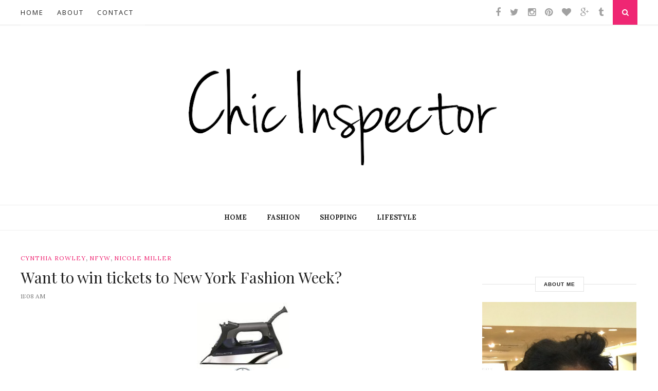

--- FILE ---
content_type: text/html; charset=UTF-8
request_url: http://www.chicinspector.com/2011/09/want-to-win-tickets-to-new-york-fashion.html
body_size: 56372
content:
<!DOCTYPE html>
<html dir='ltr' xmlns='http://www.w3.org/1999/xhtml' xmlns:b='http://www.google.com/2005/gml/b' xmlns:data='http://www.google.com/2005/gml/data' xmlns:expr='http://www.google.com/2005/gml/expr'>
<head>
<link href='https://www.blogger.com/static/v1/widgets/2944754296-widget_css_bundle.css' rel='stylesheet' type='text/css'/>
<meta content='text/html; charset=UTF-8' http-equiv='Content-Type'/>
<meta content='blogger' name='generator'/>
<link href='http://www.chicinspector.com/favicon.ico' rel='icon' type='image/x-icon'/>
<link href='http://www.chicinspector.com/2011/09/want-to-win-tickets-to-new-york-fashion.html' rel='canonical'/>
<link rel="alternate" type="application/atom+xml" title="Chic Inspector - Atom" href="http://www.chicinspector.com/feeds/posts/default" />
<link rel="alternate" type="application/rss+xml" title="Chic Inspector - RSS" href="http://www.chicinspector.com/feeds/posts/default?alt=rss" />
<link rel="service.post" type="application/atom+xml" title="Chic Inspector - Atom" href="https://www.blogger.com/feeds/29533793/posts/default" />

<link rel="alternate" type="application/atom+xml" title="Chic Inspector - Atom" href="http://www.chicinspector.com/feeds/4255265035730421837/comments/default" />
<!--Can't find substitution for tag [blog.ieCssRetrofitLinks]-->
<link href='https://blogger.googleusercontent.com/img/b/R29vZ2xl/AVvXsEg5Dv_SOT1IeY7enh7X1b9YKXqdJ1MY6IcCSPQvIhU9oZ6gbxcSZmNoS1Y4rV7FJ69cw-g6d5fqmB-EhM6CpG_zz-nK_0ttYVJmQIrLNdL5ETOYTtp23PekgAj5eCaF4o6tjo2cNg/s400/rowenta.jpg' rel='image_src'/>
<meta content='http://www.chicinspector.com/2011/09/want-to-win-tickets-to-new-york-fashion.html' property='og:url'/>
<meta content='Want to win tickets to New York Fashion Week?' property='og:title'/>
<meta content='Chic Inspector, fashion editorial blog looks inside the designer showrooms, press previews, runway collections, trends &amp; many other events.' property='og:description'/>
<meta content='https://blogger.googleusercontent.com/img/b/R29vZ2xl/AVvXsEg5Dv_SOT1IeY7enh7X1b9YKXqdJ1MY6IcCSPQvIhU9oZ6gbxcSZmNoS1Y4rV7FJ69cw-g6d5fqmB-EhM6CpG_zz-nK_0ttYVJmQIrLNdL5ETOYTtp23PekgAj5eCaF4o6tjo2cNg/w1200-h630-p-k-no-nu/rowenta.jpg' property='og:image'/>
<title>Chic Inspector: Want to win tickets to New York Fashion Week?</title>
<meta content='' name='description'/>
<meta content='width=device-width,initial-scale=1,minimum-scale=1,maximum-scale=1' name='viewport'/>
<link href='http://fonts.googleapis.com/css?family=Playfair+Display:400,700|Lora:400,700' rel='stylesheet' type='text/css'/>
<link href='http://fonts.googleapis.com/css?family=Open+Sans%3A400italic%2C400%2C300%2C600%2C700%2C800%7CMerriweather%3A300%2C400%2C700&ver=4.1.5' id='gfont-style-css' media='all' rel='stylesheet' type='text/css'/>
<link href='http://fonts.googleapis.com/css?family=Montserrat%3A400&subset=latin&ver=1431676409' id='redux-google-fonts-memory-css' media='all' rel='stylesheet' type='text/css'/>
<link href='http://fonts.googleapis.com/css?family=Yesteryear' rel='stylesheet' type='text/css'/>
<style id='page-skin-1' type='text/css'><!--
/*
-----------------------------------------------
Blogger Template Style
Name:     Fashion Clean & Responsive Blogger Template
Designer: ThemeXpose
URL:      http://www.themexpose.com
Version:  Full Version
----------------------------------------------- */
/* Global reset */
/* Based upon 'reset.css' in the Yahoo! User Interface Library: http://developer.yahoo.com/yui */
*, html, body, div, dl, dt, dd, ul, ol, li, h1, h2, h3, h4, h5, h6, pre, form, label, fieldset, input, p, blockquote, th, td { margin:0; padding:0 }
table { border-collapse:collapse; border-spacing:0 }
fieldset, img { border:0 }
address, caption, cite, code, dfn, em, strong, th, var { font-style:normal; font-weight:normal }
ol, ul, li { list-style:none }
caption, th { text-align:left }
h1, h2, h3, h4, h5, h6 { font-size:100%; font-weight:normal }
q:before, q:after { content:''}
/* Global reset-RESET */
strong { font-weight: bold }
em { font-style: italic }
a img { border:none } /* Gets rid of IE's blue borders */
body#layout #header {
margin-bottom: 80px;
clear:both;
}
body#layout #navigation {
height: auto;
margin-bottom: 60px;
margin-top: 30px;
position: relative;
width: 100%;
z-index: 999999;
}
body#layout #navigation-wrapper {
width:40%;
float:left;
}
body#layout #top-social {
width:40%;
float:right;
}
body#layout #widget-area .footerwidget {
width:250px;
margin-right: 20px;
}
body#layout #widget-area .widget, body#layout #sidebar .widget {
width:250px;
}
body {
color: #777;
font-family: Lora;
font-size: 15px;
font-weight: 400;
font-style: normal;
line-height: 1.75;
letter-spacing: 0px;
background-color:#FFF;
}
p {
font-size:14px;
line-height:26px;
}
a {
text-decoration:none;
color:#cea525;
}
a:hover {
}
h1,h2,h3,h4,h5,h6 {
font-family:"Open Sans", sans-serif;
}
.container {
width:1200px;
margin:0 auto;
}
.container.sp_sidebar {
overflow:hidden;
}
#main {
width:100%;
}
.container.sp_sidebar #main {
width:865px;
margin-right:30px;
float:left;
}
#sidebar {
width:302px;
float:right;
}
/********************************/
/*** Navigation ***/
/********************************/
#navigation {
background:#171717;
height:48px;
position:fixed;
z-index:999999;
width:100%;
-webkit-backface-visibility: hidden;
}
.slicknav_menu {
display:none;
}
#navigation .container {
position:relative;
}
.menu {
float:left;
}
.menu li {
display:inline-block;
margin-right:22px;
position:relative;
}
.menu li a {
font-family:"Open Sans", sans-serif;
font-size:13px;
font-weight:400;
letter-spacing:2px;
color:#fff;
line-height:48px;
text-transform:uppercase;
display:inline-block;
-o-transition:.3s;
-ms-transition:.3s;
-moz-transition:.3s;
-webkit-transition:.3s;
}
/*** DROPDOWN ***/
.menu .sub-menu,
.menu .children {
background-color: #171717;
display: none;
padding: 0;
position: absolute;
margin-top:0;
left: 0;
z-index: 99999;
}
ul.menu ul a,
.menu ul ul a {
color: #999;
margin: 0;
padding: 6px 10px 7px 10px;
min-width: 160px;
line-height:20px;
-o-transition:.25s;
-ms-transition:.25s;
-moz-transition:.25s;
-webkit-transition:.25s;
transition:.25s;
border-top:1px solid #333;
}
ul.menu ul li,
.menu ul ul li {
padding-right:0;
margin-right:0;
}
ul.menu ul a:hover,
.menu ul ul a:hover {
color: #fff;
background:#333;
}
ul.menu li:hover > ul,
.menu ul li:hover > ul {
display: block;
}
.menu .sub-menu ul,
.menu .children ul {
left: 100%;
top: 0;
}
.menu1 {
text-align:center;
}
.menu1 li {
display:inline-block;
margin-right:35px;
position:relative;
}
.menu1 li a {
display: block;
line-height: 48px;
font-weight: 600;
color: #222;
text-transform: uppercase;
font-size: 13px;
font-family: 'Lora';
}
/*** DROPDOWN ***/
.menu1 .sub-menu,
.menu1.children {
background-color: #171717;
display: none;
padding: 0;
position: absolute;
margin-top:0;
left: 0;
z-index: 99999;
}
ul.menu1 ul a,
.menu1 ul ul a {
color: #999;
margin: 0;
padding: 6px 10px 7px 10px;
min-width: 160px;
line-height:20px;
-o-transition:.25s;
-ms-transition:.25s;
-moz-transition:.25s;
-webkit-transition:.25s;
transition:.25s;
border-top:1px solid #333;
}
ul.menu1 ul li,
.menu1 ul ul li {
padding-right:0;
margin-right:0;
}
ul.menu1 ul a:hover,
.menu1 ul ul a:hover {
color: #fff;
background:#333;
}
ul.menu1 li:hover > ul,
.menu1 ul li:hover > ul {
display: block;
}
.menu1 .sub-menu ul,
.menu1 .children ul {
left: 100%;
top: 0;
}
/** Search **/
#top-search {
position:absolute;
right:0;
top:0;
width:48px;
text-align:center;
margin-left:16px;
}
#top-search a {
height:48px;
font-size:14px;
line-height:48px;
color:#999;
background:#353535;
display:block;
-webkit-transition: all 0.2s linear;
-moz-transition: all 0.2s linear;
-ms-transition: all 0.2s linear;
-o-transition: all 0.2s linear;
transition: all 0.2s linear;
}
#top-search a:hover {
color:#ccc;
background:#474747;
}
.show-search {
position:absolute;
top:48px;
right:-1px;
display:none;
z-index:10000;
}
.show-search #searchform input#s {
width:190px;
background:#FFF;
webkit-box-shadow: 0 8px 6px -6px rgba(206,206,206,.2);
-moz-box-shadow:  0 8px 6px -6px rgba(206,206,206,.2);
box-shadow:  0 8px 6px -6px rgba(206,206,206,.2);
}
.show-search #searchform input#s:focus {
border:1px solid #d5d5d5;
}
/*** Top Social ***/
#top-social {
position:absolute;
right:66px;
top:0;
}
#top-social a i {
font-size:18px;
margin-left:14px;
line-height:48px;
color:#e6c55d;
-webkit-transition: all 0.2s linear;
-moz-transition: all 0.2s linear;
-ms-transition: all 0.2s linear;
-o-transition: all 0.2s linear;
transition: all 0.2s linear;
}
/********************************/
/*** Header ***/
/********************************/
#header {
padding-top:48px;
border-bottom:1px solid #eee;
}
#logo {
text-align:center;
padding:40px 0;
}
/** Featured area **/
.item .info {
position: absolute;
bottom: 6px;
width: 100%;
}
span.feat-cat a {
color: #fff;
}
.info .feat-cat {
color: #ffffff;
background: #EF2673;
line-height: 27px;
padding: 0 15px;
display: inline-block;
}
.featured-area {
margin-bottom:50px;
}
#owl-demo .item img{
max-width:100%;
height:auto;
}
#owl-demo .item .feat-overlay {
width:100%;
bottom:6px;
background:rgba(0,0,0,.4);
}
#owl-demo .item .feat-overlay .feat-text {
padding:12px 15px 15px 15px;
}
#owl-demo .item .feat-overlay h3 a {
font-size: 15px;
color: #fff;
font-weight: 400;
letter-spacing: 1px;
font-family: 'Playfair Display', serif;
font-weight: 400;
font-size: 18px;
line-height: 30px;
text-transform: capitalize;
}
#owl-demo .item .feat-overlay h3 a:hover {
}
.owl-item:hover .icon-postbanner {
opacity: 1;
filter: alpha(opacity=1);
}
.icon-postbanner {
width: 40px;
height: 40px;
-webkit-border-radius: 50%;
-moz-border-radius: 50%;
-ms-border-radius: 50%;
-o-border-radius: 50%;
border-radius: 50%;
border: 1px solid #ffffff;
opacity: 0.5;
filter: alpha(opacity=50);
float: right;
line-height: 38px;
text-align: center;
}
.feat-text h3 {
margin: 0;
font-size: 12px;
font-family: 'Montserrat';
font-size: 12px;
color: #ffffff;
letter-spacing: 2px;
text-transform: uppercase;
display: inline-block;
line-height: 40px;
width: 80%;
}
div#footer-social1 h2 {
display: none;
}
#instafeed{max-width:100%;margin:0 auto;list-style:none;text-align:center;font-family:sans-serif;  line-height: 0px;
border-bottom: 1px solid rgba(34,34,34,0.1);}
#instafeed li{display:inline-block;width: 14.28%;margin:0;padding:0;text-align:left;position:relative}
#instafeed div{margin:0;position:relative}
#instafeed img{max-width:100%;display:block;position:relative;z-index:10;-webkit-transition:-webkit-transform .4s;-moz-transition:-moz-transform .4s;transition:transform .4s}
/********************************/
/*** Grid Item ***/
/********************************/
/* grid title */
.sp-grid-title {
margin-bottom:45px;
text-align:center;
}
.sp-grid-title h3 {
font-size: 26px;
font-weight: 400;
text-transform: uppercase;
letter-spacing:4px;
margin-bottom:4px;
}
.sp-grid-title .sub-title {
font-size: 18px;
font-style: italic;
color: #999;
}
.sp-grid li {
display: inline-block;
vertical-align: top;
width: 300px;
margin-right: 16px;
margin-bottom: 45px;
}
.container.sp_sidebar .sp-grid li {
width:315px;
}
.container.sp_sidebar .sp-grid li:nth-child(3n+3) {
margin-right:16px;
}
.container.sp_sidebar .sp-grid li:nth-child(2n+2) {
margin-right:0;
}
.sp-grid li:nth-child(3n+3) {
margin-right:0;
}
.sp-grid li .item img {
width:100%;
height:auto;
margin-bottom:10px;
}
.sp-grid li .item .cat {
font-size: 11px;
font-weight: 700;
letter-spacing: 1px;
text-transform: uppercase;
font-family:"Open Sans";
margin-bottom:7px;
display:block;
}
.sp-grid li .item .cat a:hover {
text-decoration:underline;
}
.sp-grid li .item h2 {
margin-bottom:8px;
}
.sp-grid li .item h2 a {
font-size: 15px;
color: #000000;
text-transform: uppercase;
letter-spacing: 1px;
font-weight: 700;
-o-transition:.3s;
-ms-transition:.3s;
-moz-transition:.3s;
-webkit-transition:.3s;
}
.sp-grid li .item h2 a:hover {
opacity:.5;
}
.sp-grid li .item p {
margin-bottom:6px;
}
.sp-grid li .item .date {
font-size: 13px;
color: #999;
letter-spacing: 1px;
font-style: italic;
}
/********************************/
/*** Post ***/
/********************************/
.break-p {
width: 49%;
float: right;
vertical-align: middle;
margin-top: 50px;
min-height: 322px;
}
.post {
margin-bottom:100px;
padding-bottom: 29px;
border-bottom: 1px solid #eaeaea;
margin-bottom: 30px;
min-height: 322px;
}
.single .post {
margin-bottom:70px;
}
/*** Post Header ***/
.post-header {
}
.post-header .cat a {
display: inline-block;
margin-bottom: 12px;
font-weight: 700;
letter-spacing: 1px;
font-size: 12px;
font-weight: 400;
text-transform: uppercase;
font-family: 'Lora';
}
.post-header .cat a:hover {
text-decoration:underline;
}
.post-header h1, .post-header h2 { margin-bottom:8px; }
.post-header h1 a, .post-header h2 a, .post-header h1 {
color: #222;
font-family: 'Playfair Display', serif;
font-weight: 400;
font-size: 30px;
line-height: 30px;
}
.post-header h2 a:hover {
opacity:.50;
}
.post-header .date {
font-size: 12px;
color: #767676;
font-weight: 400;
text-transform: uppercase;
margin: 10px 0 35px;
font-family: 'Lora';
}
/*** Post image ***/
.post-image {
margin-bottom:18px;
width: 48%;
float: left;
margin-right: 20px;
}
.post-image img {
max-width:100%;
width: 420px;
height: 322px;
object-fit: cover;
}
.post-image.audio iframe {
height:166px;
}
.container.sp_sidebar .post-image.audio iframe {
width:650px;
height:auto;
}
/*** Post Entry ***/
.post-entry {
}
.post-entry img {
max-width:100%;
height:auto;
}
.post-entry p {
margin-bottom:20px;
}
.post-entry a.more-link {
font-weight:700;
}
.post-entry a:hover {
text-decoration:underline;
}
.post-entry p, .post-entry h1, .post-entry h2, .post-entry h3, .post-entry h4, .post-entry h5, .post-entry h6, .post-entry hr {
margin-bottom:20px;
}
.post-entry h1, .post-entry h2, .post-entry h3, .post-entry h4, .post-entry h5, .post-entry h6 {
color:#000;
font-weight:700;
}
.post-entry h1 {
font-size:30px;
}
.post-entry h2 {
font-size:27px;
}
.post-entry h3 {
font-size:24px;
}
.post-entry h4 {
font-size:20px;
}
.post-entry h5 {
font-size:18px;
}
.post-entry h6 {
font-size:16px;
}
.post-entry hr {
border:0;
height:0;
border-bottom:1px solid #e5e5e5;
clear:both;
}
.post-entry blockquote p {
border-left:3px solid #cea525;
color:#999;
padding:0 18px;
font-family:"Georgia";
font-size:18px;
line-height:28px;
font-style:italic;
}
.post-entry ul, .post-entry ol {
padding-left:45px;
margin-bottom:20px;
}
.post-entry ul li {
margin-bottom:12px;
list-style:square;
}
.post-entry ol li {
margin-bottom:12px;
list-style:decimal;
}
.sticky.post .post-header { border:1px dashed #ddd; padding:20px 0; }
.bypostauthor  {}
.post-entry table { width:100%; margin-bottom:22px; border-collapse:collapse }
.post-entry td, .post-entry th { padding: 12px; border-bottom: 1px #e5e5e5 solid; }
.post-entry th { font-weight:bold; font-size:14px; background:#f5f5f5;}
.post-entry tr:hover {
background:#f9f9f9;
}
/*** Post Share ***/
.post-share {
text-align:center;
margin-top:40px;
margin-bottom:100px;
background:url(http://1.bp.blogspot.com/-RaxSFprHuWw/U-eh4Hd6OgI/AAAAAAAAAP0/sijBcrNVTjo/line.gif) repeat-x center center;
}
.post-share a {
display:inline-block;
}
.share-box {
width:110px;
height:42px;
background:#fff;
border:1px solid #e5e5e5;
display:inline-block;
line-height:42px;
margin:0 10px;
-o-transition:.3s;
-ms-transition:.3s;
-moz-transition:.3s;
-webkit-transition:.3s;
}
.share-box i {
font-size:14px;
}
.share-box:hover {
background:#171717;
border:1px solid #171717;
}
/*** Post author ***/
.post-author {
margin-bottom:80px;
margin-top:70px;
overflow:hidden;
padding: 10px;
background: url(https://blogger.googleusercontent.com/img/b/R29vZ2xl/AVvXsEjBkY11Rx5SurcB3HHpj5mv8KMBipCozNOGePGsxkpeuYE2DjhNeh4gTA8q8KD3JHhKGPpGeMmnCyMdByYobvqg_6aFv92DqAc8yMNQcTQWFrSJdd3l_42qgP-9EgPqn-FJsKfreg/s1600/striped-bg.png);
}
.post-authorz {
background-color: #fff;
min-height: 102px;
padding: 20px;
}
.separator a {
margin-left: 0px!important;
}
.separator {
text-align: justify!important;;
}
.author-img {
float:left;
margin-right:30px;
}
.author-img img {
border-radius:50%;
}
.author-content h5 a {
font-size:14px;
letter-spacing:2px;
text-transform:uppercase;
margin-bottom:8px;
color:#000;
display:block;
}
.author-content p {
margin-bottom:8px;
}
.author-content .author-social {
font-size:14px;
color:#bbb;
margin-right:8px;
}
/*** Post related ***/
.post-related {
overflow:hidden;
margin-bottom:80px;
margin-top:70px;
}
.post-box { text-align:center; }
.post-box-title {
font-size:14px;
letter-spacing:2px;
text-transform:uppercase;
margin-bottom:42px;
font-weight:700;
border-bottom:2px solid #444;
padding-bottom:3px;
display:inline-block;
}
.item-related {
width:292px;
float:left;
margin-right:32px;
}
.item-related:last-child { margin-right:0; }
.container.sp_sidebar .item-related{
width:202px;
margin-right:19px;
}
.container.sp_sidebar .item-related:last-child {
margin-right:0;
}
.item-related img {
margin-bottom:6px;
width:100%;
height:auto;
}
.item-related h3 a {
font-size:14px;
text-transform:uppercase;
letter-spacing:2px;
color:#000;
}
.item-related h3 a:hover {
text-decoration:underline;
}
.item-related span.date {
font-size:10px;
font-family:"Open Sans", sans-serif;
text-transform:uppercase;
font-style:italic;
color:#999;
}
/** Post tags ***/
.post-tags {
margin-top:30px;
margin-bottom:50px;
}
.post-tags a {
font-family:"Open Sans", sans-serif;
font-size:11px;
letter-spacing:2px;
text-transform:uppercase;
background:#f2f2f2;
color:#666;
padding:7px 10px 8px;
margin-right:6px;
border-radius:2px;
margin-bottom:5px;
display:inline-block;
}
.post-tags a:hover {
background:#333;
color:#fff;
text-decoration:none;
}
/*** Post Pagination ***/
.post-pagination {
overflow:hidden;
}
.post-pagination .prev-post {
float:left;
width:470px;
}
.post-pagination .next-post {
float:right;
text-align:right;
width:470px;
}
.container.sp_sidebar .post-pagination .prev-post, .container.sp_sidebar .post-pagination .next-post {
width:325px;
}
.post-pagination span {
color:#999;
font-size:16px;
font-style:italic;
letter-spacing:1px;
}
.post-pagination .arrow {
font-size:64px;
color:#ddd;
line-height:64px;
}
.post-pagination .prev-post .arrow {
float:left;
margin-right:18px;
}
.post-pagination .next-post .arrow {
float:right;
margin-left:18px;
}
.pagi-text {
margin-top:11px;
}
.post-pagination h5 {
text-transform:uppercase;
letter-spacing:2px;
font-size:14px;
}
.post-pagination a {
color:#999;
}
.post-pagination a:hover > .arrow, .post-pagination a:hover > .pagi-text span, .post-pagination a:hover {
color:#000;
}
h1.logo_h.logo_h__txt {
text-align: center;
padding: 20px 0 28px;
color: #222;
font-family: 'Playfair Display', serif;
font-weight: 400;
font-size: 98px;
font-weight: bold;
text-transform: lowercase;
}
h1.logo_h.logo_h__txt:first-letter{color:#EF2673}
.widget.PageList h2 {
display: none;
}
/********************************/
/*** Pagination ***/
/********************************/
.pagination {
margin-bottom:100px;
overflow:hidden;
}
.pagination a {
color:#999;
font-family:"Open Sans", sans-serif;
letter-spacing:3px;
text-transform:uppercase;
font-size:12px;
}
.pagination a:hover {
text-decoration:none;
color:#000;
}
.pagination .newer {
float:left;
}
.pagination .older {
float:right;
}
.pagination .older {
float: right;
position: relative;
text-align: right;
}
.pagination .newer {
float: left;
position: relative;
text-align: left;
}
.post-nav-icon {
position: absolute;
top: 7px;
width: 32px;
height: 32px;
text-align: center;
line-height: 32px;
background-color: #EF2673;
color: #fff;
letter-spacing: 0;
}
.older .post-nav-icon{
right:0;
}
.newer .post-nav-icon{
left:0;
}
.older .pager-heading {
margin-bottom: 5px;
color:#aaa;
margin-right: 42px;
}
.older .pager-title {
font-size: 150%;
display: block;
line-height: 1.3;
white-space: normal;
text-overflow: ellipsis;
overflow: hidden;
color:#222;
margin-right: 42px;
}
.newer .pager-heading {
margin-bottom: 5px;
color:#aaa;
margin-left: 42px;
}
.newer .pager-title {
font-size: 150%;
display: block;
line-height: 1.3;
white-space: normal;
text-overflow: ellipsis;
overflow: hidden;
color:#222;
margin-left: 42px;
}
/*---Flicker Image Gallery-----*/
.flickr_plugin {
width: 100%;
}
.flickr_badge_image {
float: left;
height: 99px;
margin: 8px 5px 0px 5px;
width: 99px;
}
.flickr_badge_image a {
display: block;
}
.flickr_badge_image a img {
display: block;
width: 100%;
height: auto;
-webkit-transition: opacity 100ms linear;
-moz-transition: opacity 100ms linear;
-ms-transition: opacity 100ms linear;
-o-transition: opacity 100ms linear;
transition: opacity 100ms linear;
}
.flickr_badge_image a img:hover {
opacity: .5;
}
/********************************/
/*** Footer Social ***/
/********************************/
#footer-social {
background:#f2f2f2;
padding:40px 0;
text-align:center;
}
#footer-social a {
margin:0 15px;
color:#999;
font-family:"Open Sans", sans-serif;
font-size:11px;
text-transform:uppercase;
font-weight:700;
letter-spacing:1px;
}
#footer-social a:first-child {
margin-left:0;
}
#footer-social a:last-child {
margin-right:0;
}
#footer-social a i {
height:28px;
width:28px;
text-align:center;
line-height:28px;
background:#666;
color:#fff;
border-radius:50%;
margin-right:5px;
font-size:14px;
}
#footer-social a:hover {
text-decoration:none;
color:#000;
}
#footer-social a:hover > i {
background:#000;
}
/********************************/
/*** Footer logo ***/
/********************************/
#footer-logo {
background:#111;
padding:60px 0;
text-align:center;
}
#footer-logo img {
margin-bottom:15px;
}
#footer-logo p {
color:#777;
font-size:15px;
margin-bottom:0;
font-style:italic;
}
#footer-logo p i {
color:#cea525;
font-size:14px;
margin:0 5px 0 7px;
}
/********************************/
/*** Footer Copyright ***/
/********************************/
#footer-copyright {
padding:18px 0;
background:#f2f2f2;
overflow:hidden;
font-family:"Open Sans", sans-serif;
}
#footer-copyright p {
font-size:11px;
color:#888;
float:left;
}
#footer-copyright .to-top {
float:right;
margin-top:6px;
font-size:11px;
text-transform:uppercase;
font-weight:700;
letter-spacing:1px;
color:#888888;
}
#footer-copyright .to-top i {
font-size:14px;
margin-left:3px;
}
#footer-copyright .to-top:hover {
text-decoration:none;
}
div#widget-area a {
color: #000;
}
/********************************/
/*** Widget Area ***/
/********************************/
#widget-area {
overflow: hidden;
padding-bottom: 60px;
border-top: 1px solid #f0f0f0;
padding-top: 70px;
background-color: #F8F8F8;
font-size:14px;
}
#widget-area .footerwidget {
float:left;
}
#widget-area .widget, #sidebar .widget {
float: left;
margin-right: 32px;
width: 328px;
}
.footerwidget .widget {
background-color: #fff;
padding: 25px;
}
.footerwidget h2 span {
background: #fff;
color: #212121;
font-family: 'Noto Sans',sans-serif;
font-size: 10px;
line-height: 11px;
font-weight: 700;
letter-spacing: 1px;
position: relative;
padding: 8px 16px;
text-transform: uppercase;
border: 1px solid #e3e3e3;
display: inline-block;
}
.footerwidget h2:before {
content: "";
width: 100%;
height: 1px;
top: 49%;
border-top: 1px solid #e3e3e3;
position: absolute;
left: 0;
}
#widget-area #container3 {
margin-right:0px;
}
#sidebar .widget {
width:300px;
margin-right:0;
float:none;
margin-bottom:50px;
}
#sidebar h2:before {
content: "";
width: 100%;
height: 1px;
top: 49%;
border-top: 1px solid #e3e3e3;
position: absolute;
left: 0;
}
.socialfollow { float:none; clear:both; margin:10px 0;}
.socialfollow a i {
line-height: 1;
height: auto;
font-size: 32px;
}
.socialfollow i {
color: #909090;
}
.socialfollow a {
height: 41px;
padding: 10px;
float: left;
text-decoration: none;
display: block;
-webkit-transition: all 0.31s ease;
-moz-transition: all 0.31s ease;
-ms-transition: all 0.31s ease;
-o-transition: all 0.31s ease;
transition: all 0.31s ease;
}
.socialfollow a:hover i{color:#fff}
.socialfollow a.facebook:hover { background: #3b5996; }.socialfollow a.twitter:hover { background: #00acee; }.socialfollow a.vimeo:hover { background: #0dadd6; }.socialfollow a.dribble:hover { background: #d53e68; }.socialfollow a.youtube:hover { background: #cb322c; }.socialfollow a.pinterest:hover { background: #cb2027; }.socialfollow a.google:hover { background: #c3391c; }.socialfollow a.linkedin:hover { background: #0073b2; }.socialfollow a.rss:hover { background: #f29a1d; }.socialfollow a.instagram:hover { background: #457399; }.socialfollow a.other-social:hover { background: #ff5d5e; }
.socialfollow a {
padding: 19px;
width: 29px;
height: 29px;
border: 1px solid #e1e1e1;
margin: 3px;
float: none;
display: inline-block;
text-align: center;
}
div#sidebar h2 span {
background: #fff;
color: #212121;
font-family: 'Noto Sans',sans-serif;
font-size: 10px;
line-height: 11px;
font-weight: 700;
letter-spacing: 1px;
position: relative;
padding: 8px 16px;
text-transform: uppercase;
border: 1px solid #e3e3e3;
display: inline-block;
}
#sidebar img {
max-width:300px;
height:auto;
}
#sidebar iframe {
max-width:300px;
height:auto;
}
.widget:last-child {
margin-right:0;
}
.widget-title, #sidebar .widget h2, #widget-area .widget h2 {
font-size:11px;
text-transform:uppercase;
letter-spacing:2px;
background:#fff;
color:#666;
margin-bottom:30px;
text-align: center;
position: relative;
}
#sidebar .widget-title, #sidebar .widget h2, #widget-area .widget h2 {
margin-bottom:20px;
}
.widget a:hover {
}
.widget ul li {
margin-bottom:7px;
padding-bottom:7px;
}
.widget ul li:last-child {
margin-bottom:0;
padding-bottom:0;
border-bottom:none;
}
div#PageList1 h2 {
display: none;
}
#sidebar .widget-content.list-label-widget-content span {
float: right;
}
#sidebar .widget ul li {
margin-bottom: 7px;
padding-bottom: 7px;
color: #91979d;
border-bottom: 1px solid #eee;}
/*** Search widget ***/
#searchform input#s {
border: 1px solid #e5e5e5;
background:#fff url(img/searchsubmit.png) no-repeat 96% 13px;
padding:14px 14px;
font-size:11px;
color:#999;
letter-spacing:1px;
}
#searchform #s:focus { outline:none; }
/** searchbar for widget ***/
.widget #searchform input#s {
width:260px;
}
#sidebar .widget #searchform input#s {
width:230px;
}
/*** About Widget ***/
.about-widget img {
max-width:292px;
height:auto;
}
/** Instagram widget support **/
.instag ul.thumbnails > li {
width:32% !important;
}
.instag ul.thumbnails > li img:hover {
opacity:.8;
}
.instag ul li {
margin:0;
padding-bottom:0;
border-bottom:none;
}
.pllexislider ul li {
margin:0;
padding-bottom:0;
border-bottom:none;
}
/*** Tagcloud widget ***/
.widget .tagcloud a {
font-family:"Open Sans", sans-serif;
font-size:10px;
letter-spacing:1px;
text-transform:uppercase;
background:#f2f2f2;
color:#666;
padding:6px 8px 7px;
margin-right:5px;
margin-bottom:8px;
display:inline-block;
border-radius:2px;
}
.widget .tagcloud a:hover {
background:#333;
color:#fff;
}
/*** Calender widget ***/
#wp-calendar {width: 100%; }
#wp-calendar caption { text-align: right; color: #777; font-size: 12px; margin-top: 10px; margin-bottom: 15px; }
#wp-calendar thead { font-size: 12px;  }
#wp-calendar thead th { padding-bottom: 10px; }
#wp-calendar tbody { color: #aaa; }
#wp-calendar tbody td { background: #f5f5f5; border: 1px solid #fff; text-align: center; padding:8px;}
#wp-calendar tbody td a { font-weight:700; color:#222; }
#wp-calendar tbody td:hover { background: #fff; }
#wp-calendar tbody .pad { background: none; }
#wp-calendar tfoot #next { font-size: 10px; text-transform: uppercase; text-align: right; }
#wp-calendar tfoot #prev { font-size: 10px; text-transform: uppercase; padding-top: 10px; }
#wp-calendar thead th { padding-bottom: 10px; text-align: center; }
/** WIDGET ITEMS **/
.widget ul.side-newsfeed li {
list-style-type:none;
margin-bottom:17px;
padding-bottom:13px;
margin-left:0;
}
.widget ul.side-newsfeed li:last-child {
margin-bottom:0;
padding-bottom:0;
}
.widget ul.side-newsfeed li .side-item {
overflow:hidden;
}
.widget ul.side-newsfeed li .side-item .side-image {
float:left;
margin-right:14px;
}
.widget ul.side-newsfeed li .side-item .side-image img {
width:86px;
height:auto;
}
.widget ul.side-newsfeed li .side-item .side-item-text {
overflow:hidden;
}
.widget ul.side-newsfeed li .side-item .side-item-text h4 a {
margin-bottom:1px;
color:#333;
display:block;
font-size:14px;
}
.widget ul.side-newsfeed li .side-item .side-item-text .side-item-meta {
font-size:10px;
letter-spacing:1px;
color:#999;
font-style:italic;
font-family:"Open Sans";
}
/** Social Widget **/
.widget-social {
text-align:center;
}
.widget-social a:first-child {
margin-left:0;
}
.widget-social a:last-child {
margin-right:0;
}
.widget-social a i {
height:28px;
width:28px;
text-align:center;
line-height:28px;
background:#666;
color:#fff;
border-radius:50%;
margin:0 2px;
font-size:14px;
}
.widget-social a:hover {
text-decoration:none;
color:#000;
}
.widget-social a:hover > i {
background:#000;
}
/*******************************
*** COMMENTS
*******************************/
.post-comments {
margin-bottom:70px;
margin-top:70px;
}
.comments {
margin-bottom:40px;
}
.comment {
border-bottom:1px dotted #eee;
margin-top:20px;
margin-bottom:34px;
padding-bottom:40px;
}
.comment .avatar-image-container {
float:left;
}
.comment .avatar-image-container img {
border-radius:50%;
width:50px;
height:50px;
max-width:50px;
max-height:50px;
}
.comments .comment-block {
margin-left: 80px;
position: relative;
}
.comment-replies {
margin-left: 40px;
margin-top: 20px;
}
.comments .avatar-image-container {
float: left;
max-height: 50px;
overflow: hidden;
width: 50px;
}
.comment-replies .comment {
border:none;
margin-bottom:0px;
padding-bottom:0px;
}
.thecomment .comment-text {
overflow:hidden;
}
.thecomment .comment-text span.author, cite.user > a {
display:block;
font-size:14px;
text-transform:uppercase;
letter-spacing:2px;
margin-bottom:6px;
color:#333;
font-family:"Open Sans";
}
.thecomment .comment-text span.author a:hover {
text-decoration:underline;
}
span.datetime {
font-size:14px;
color:#999;
font-style:italic;
display:block;
margin-bottom:10px;
}
.thecomment .comment-text em {
font-size:13px;
margin-bottom:-14px;
display:block;
color:orange;
letter-spacing:1px;
}
.thecomment .comment-text em i {
font-size:14px;
color:#f3bd00;
}
.comment-actions a {
float:right;
font-size:11px;
background-color:#aaa;
color:#FFF;
padding:3px 6px 5px 6px;
border-radius:2px;
margin-left:7px;
font-family:"Lato";
-o-transition:.3s;
-ms-transition:.3s;
-moz-transition:.3s;
-webkit-transition:.3s;
transition:.3s;
}
.continue a {
float:left;
margin-bottom:20px;
font-size:11px;
background-color:#aaa;
color:#FFF;
padding:3px 6px 5px 6px;
border-radius:2px;
margin-left:7px;
font-family:"Lato";
-o-transition:.3s;
-ms-transition:.3s;
-moz-transition:.3s;
-webkit-transition:.3s;
transition:.3s;
}
.loadmore a {
font-size:11px;
background-color:#aaa;
color:#FFF;
padding:3px 6px 5px 6px;
border-radius:2px;
margin-left:7px;
font-family:"Lato";
-o-transition:.3s;
-ms-transition:.3s;
-moz-transition:.3s;
-webkit-transition:.3s;
transition:.3s;
}
.post-comments span.reply a.comment-edit-link {
background:#c5c5c5;
}
.post-comments span.reply a:hover {
opacity:.8;
}
ul.children { margin: 0 0 0 55px; }
ul.children li.thecomment { margin:0 0 8px 0; }
/** Reply **/
#respond {
margin-bottom:20px;
overflow:hidden;
}
#respond  h3 {
font-size:14px;
color:#999;
font-weight:400;
margin-bottom:30px;
font-family:"Lato";
letter-spacing:2px;
text-transform:uppercase;
}
#respond h3 a {
color:#000;
display:inline-block;
}
#respond h3 small a {
text-transform:uppercase;
font-size:11px;
background:#333;
color:#FFF;
padding:4px 6px 5px;
border-radius:3px;
margin-left:7px;
letter-spacing:1px;
-o-transition:.3s;
-ms-transition:.3s;
-moz-transition:.3s;
-webkit-transition:.3s;
transition:.3s;
}
#respond h3 small a:hover {
opacity:.8;
}
#respond label {
color:#888;
width:80px;
font-size:14px;
display:inline-block;
font-weight:300;
}
#respond input {
padding:8px 10px;
border:1px solid #DDD;
margin-right:10px;
border-radius: 3px;
color:#999;
margin-bottom:15px;
font-size:11px;
width:250px;
font-family:"Georgia";
}
#respond input:focus {outline:none;}
#respond .comment-form-url {
margin-bottom:10px;
}
#respond textarea {
padding:14px;
border:1px solid #DDD;
border-radius: 3px;
width:95%;
height:120px;
font-size:13px;
color:#777;
margin-bottom:14px;
line-height:20px;
font-family:"Georgia";
}
#respond textarea:focus {outline:none;}
#respond #submit {
font-family:"Lato";
text-transform:uppercase;
letter-spacing:2px;
background:#eee;
border-radius:0;
font-size:11px;
color:#666;
padding:12px 19px 14px;
margin-top:6px;
display:inline-block;
border:none;
-o-transition:.3s;
-ms-transition:.3s;
-moz-transition:.3s;
-webkit-transition:.3s;
transition:.3s;
cursor:pointer;
border-radius:30px;
width:auto;
}
#respond #submit:hover {
background:#333;
color:#FFF;
}
/********************************/
/*** Archive ***/
/********************************/
.archive-box {
background:#f4f4f4;
padding:22px 0 24px;
text-align:center;
margin-bottom:70px;
margin-top:-70px;
border-bottom:1px solid #eee;
}
.archive-box span {
font-size:14px;
font-style:italic;
letter-spacing:1px;
color:#999;
}
.archive-box h1 {
font-size:26px;
letter-spacing:4px;
text-transform:uppercase;
}
.nothing {
margin-bottom:90px;
text-align:center;
}
/* =WordPress Core
-------------------------------------------------------------- */
.alignnone {
margin: 5px 20px 20px 0;
}
.aligncenter,
div.aligncenter {
display: block;
margin: 5px auto 5px auto;
}
.alignright {
float:right;
margin: 5px 0 20px 20px;
}
.alignleft {
float: left;
margin: 5px 20px 20px 0;
}
.aligncenter {
display: block;
margin: 5px auto 5px auto;
}
a img.alignright {
float: right;
margin: 5px 0 20px 20px;
}
a img.alignnone {
margin: 5px 20px 20px 0;
}
a img.alignleft {
float: left;
margin: 5px 20px 20px 0;
}
a img.aligncenter {
display: block;
margin-left: auto;
margin-right: auto
}
.wp-caption {
background: #fff;
border: 1px solid #f0f0f0;
max-width: 96%; /* Image does not overflow the content area */
padding: 5px 3px 10px;
text-align: center;
font-family:"Open Sans";
}
.wp-caption.alignnone {
margin: 5px 20px 20px 0;
}
.wp-caption.alignleft {
margin: 5px 20px 20px 0;
}
.wp-caption.alignright {
margin: 5px 0 20px 20px;
}
.wp-caption img {
border: 0 none;
height: auto;
margin: 0;
max-width: 98.5%;
padding: 0;
width: auto;
}
.wp-caption p.wp-caption-text {
font-size: 11px;
line-height: 17px;
margin: 0;
padding: 0 4px 5px;
}
/*** Custom WordPress gallery style ***/
.gallery .gallery-caption{
font-size:12px;
color:#888;
font-family:"Open Sans";
}
.gallery .gallery-icon img{
border-radius:2px;
border:1px solid #eee !important;
padding:7px;
}
.gallery .gallery-icon img:hover {
border:1px solid #ccc !important;
}
/*** Contact Form 7 ***/
/*********************************************************/
.wpcf7 input {
width:266px;
}
div.wpcf7 {
overflow:hidden;
margin-top:40px;
}
.wpcf7 p.sp_input {
float:left;
margin-right:19px;
}
.wpcf7 p.sp_message {
clear:both;
}
.wpcf7 input, .wpcf7 textarea {
padding:8px;
border:1px solid #DDD;
margin-right:10px;
-webkit-border-radius: 5px;-moz-border-radius: 5px;border-radius: 5px;
color:#777;
font-size:12px;
margin-top:6px;
margin-bottom:6px;
}
.wpcf7 textarea {
width:95%;
}
.wpcf7 .wpcf7-submit {
background:#171717;
-webkit-border-radius: 20px;-moz-border-radius: 20px;border-radius:20px;
padding:12px 24px;
color:#FFF;
letter-spacing:3px;
font-size:11px;
text-transform:uppercase;
cursor:pointer;
-o-transition:.3s;
-ms-transition:.3s;
-moz-transition:.3s;
-webkit-transition:.3s;
transition:.3s;
display:block;
border:none;
width:auto;
}
.wpcf7 .wpcf7-submit:hover {
background:#777;
}
/*** 404 ***/
.error-404 {
margin-bottom:105px;
text-align:center;
}
.error-404 h1 {
font-size:190px;
font-weight:700;
margin-bottom:-25px;
}
.error-404 p {
color:#999;
font-size:18px;
font-style:italic;
}
.author-content {
margin-left: 140px;
}
#logo { padding:40px 0; }
#navigation { background:#ffffff;  border-bottom: 1px solid #e5e5e5;
box-shadow: 0 2px 3px rgba(0,0,0,0.017); }
.menu li a { color:#222; }
.menu li a:hover {  color:#999999; }
.menu .sub-menu, .menu .children { background: #171717; }
ul.menu ul a, .menu ul ul a { border-top: 1px solid #333333; color:#999999; }
ul.menu ul a:hover, .menu ul ul a:hover { color: #ffffff; background:#333333; }
#top-social a i { color:#a1a1a1; }
#top-social a:hover i { color:#000 }
#top-search a { background:#EF2673 }
#top-search a { color:#fff }
#top-search a:hover { background:#474747; }
#top-search a:hover { color:#cccccc; }
.widget-title , #sidebar .widget h2, #widget-area .widget h2 { background:#fff; color:#666666; }
#sidebar .widget-title, #sidebar .widget h2, #widget-area .widget h2 { background:; color:; }
#footer-social  { background:#f2f2f2; }
#footer-logo { background:#171717; }
#footer-logo p { color:#777777; }
#footer-copyright { background:#202122; }
#footer-copyright p { color:#888888; }
a, #footer-logo p i { color:#EF2673; }
.post-entry blockquote p { border-left:3px solid #cea525; }
#main .widget {
width: 100%;
}
#navigation .widget ul li {
border:none;
margin-bottom:0px;
padding-bottom:0px;
}
#navigation .widget a:hover {
text-decoration: none;
}
#widget-area #container3 .widget {
margin-right: 0;
}
.post-body p {
font-size: 13px;
line-height: 20px;
margin-bottom: 20px;
color: #545353;
line-height: 1.8;
font-family: 'Lora';
}

--></style>
<link href='https://www.blogger.com/dyn-css/authorization.css?targetBlogID=29533793&amp;zx=314fe21c-ce0a-4776-9c6f-1b9b38d153dc' media='none' onload='if(media!=&#39;all&#39;)media=&#39;all&#39;' rel='stylesheet'/><noscript><link href='https://www.blogger.com/dyn-css/authorization.css?targetBlogID=29533793&amp;zx=314fe21c-ce0a-4776-9c6f-1b9b38d153dc' rel='stylesheet'/></noscript>
<meta name='google-adsense-platform-account' content='ca-host-pub-1556223355139109'/>
<meta name='google-adsense-platform-domain' content='blogspot.com'/>

<!-- data-ad-client=ca-pub-3227405770093176 -->

</head>
<style>


.boxed-icon {
  display: inline-block;
  width: 24px;
  height: 24px;
  line-height: 24px;
  text-align: center;
  font-size: 12px;
  border: 1px solid #eaeaea;
}
.boxed-icon.icon-1x {
  width: 24px;
  height: 24px;
  line-height: 24px;
  font-size: 12px;
}
.boxed-icon.icon-2x {
  width: 30px;
  height: 28px;
  line-height: 28px;
  font-size: 14px;
}
.boxed-icon.icon-3x {
  width: 40px;
  height: 38px;
  line-height: 38px;
  font-size: 16px;
}
.boxed-icon.icon-4x {
  width: 56px;
  height: 54px;
  line-height: 54px;
  font-size: 18px;
}
.boxed-icon.large {
  width: 56px;
  height: 54px;
  line-height: 54px;
}
.boxed-icon.fill {
  background: #222;
  border-color: #222;
  color: #fff;
}
.boxed-icon.fill:hover {
  background: #090909;
  border-color: #090909;
}

.facebook {
  color: #3b5998;
}
.facebook:hover {
  color: #344e86;
}
.facebook.boxed-icon {
  background: #fff;
}
.facebook.boxed-icon:hover {
  color: #fff;
  background: #3b5998;
  border-color: #3b5998;
}
.facebook.boxed-icon.fill {
  background: #3b5998;
  border-color: #3b5998;
  color: #fff;
}
.facebook.boxed-icon.fill:hover {
  background: #2d4373;
  border-color: #2d4373;
}

.google-plus {
  color: #dd4b39;
}
.google-plus:hover {
  color: #d73925;
}
.google-plus.boxed-icon {
  background: #fff;
}
.google-plus.boxed-icon:hover {
  color: #fff;
  background: #dd4b39;
  border-color: #dd4b39;
}
.google-plus.boxed-icon.fill {
  background: #dd4b39;
  border-color: #dd4b39;
  color: #fff;
}
.google-plus.boxed-icon.fill:hover {
  background: #c23321;
  border-color: #c23321;
}

.linkedin {
  color: #007bb6;
}
.linkedin:hover {
  color: #006a9d;
}
.linkedin.boxed-icon {
  background: #fff;
}
.linkedin.boxed-icon:hover {
  color: #fff;
  background: #007bb6;
  border-color: #007bb6;
}
.linkedin.boxed-icon.fill {
  background: #007bb6;
  border-color: #007bb6;
  color: #fff;
}
.linkedin.boxed-icon.fill:hover {
  background: #005983;
  border-color: #005983;
}

.pinterest {
  color: #cb2027;
}
.pinterest:hover {
  color: #b51d23;
}
.pinterest.boxed-icon {
  background: #fff;
}
.pinterest.boxed-icon:hover {
  color: #fff;


  background: #cb2027;
  border-color: #cb2027;
}
.pinterest.boxed-icon.fill {
  background: #cb2027;
  border-color: #cb2027;
  color: #fff;
}
.pinterest.boxed-icon.fill:hover {
  background: #9f191f;
  border-color: #9f191f;
}

.twitter {
  color: #00aced;
}
.twitter:hover {
  color: #0099d3;
}
.twitter.boxed-icon {
  background: #fff;
}
.twitter.boxed-icon:hover {
  color: #fff;
  background: #00aced;
  border-color: #00aced;
}
.twitter.boxed-icon.fill {
  background: #00aced;
  border-color: #00aced;
  color: #fff;
}
.twitter.boxed-icon.fill:hover {
  background: #0087ba;
  border-color: #0087ba;
}

.instagram {
  color: #3f729b;
}
.
:hover {
  color: #386589;
}
.instagram.boxed-icon {
  background: #fff;
}
.instagram.boxed-icon:hover {
  color: #fff;
  background: #3f729b;
  border-color: #3f729b;
}
.instagram.boxed-icon.fill {
  background: #3f729b;
  border-color: #3f729b;
  color: #fff;
}
.instagram.boxed-icon.fill:hover {
  background: #305777;
  border-color: #305777;
}

.vk {
  color: #45668e;
}
.vk:hover {
  color: #3d5a7d;
}
.vk.boxed-icon {
  background: #fff;
}
.vk.boxed-icon:hover {
  color: #fff;
  background: #45668e;
  border-color: #45668e;
}
.vk.boxed-icon.fill {
  background: #45668e;
  border-color: #45668e;
  color: #fff;
}
.vk.boxed-icon.fill:hover {
  background: #344d6c;
  border-color: #344d6c;
}

.tumblr {
  color: #35465c;
}
.tumblr:hover {
  color: #2c3a4c;
}
.tumblr.boxed-icon {
  background: #fff;
}
.tumblr.boxed-icon:hover {
  color: #fff;
  background: #35465c;
  border-color: #35465c;
}
.tumblr.boxed-icon.fill {
  background: #35465c;
  border-color: #35465c;
  color: #fff;
}
.tumblr.boxed-icon.fill:hover {
  background: #222d3c;
  border-color: #222d3c;
}

.xing {
  color: #cfdc00;
}
.xing:hover {
  color: #b7c300;
}
.xing.boxed-icon {
  background: #fff;
}
.xing.boxed-icon:hover {
  color: #fff;
  background: #cfdc00;
  border-color: #cfdc00;
}
.xing.boxed-icon.fill {
  background: #cfdc00;
  border-color: #cfdc00;
  color: #fff;
}
.xing.boxed-icon.fill:hover {
  background: #9fa900;
  border-color: #9fa900;
}

.soundcloud {
  color: #f80;
}
.soundcloud:hover {
  color: #e67a00;
}
.soundcloud.boxed-icon {
  background: #fff;
}
.soundcloud.boxed-icon:hover {
  color: #fff;
  background: #f80;
  border-color: #f80;
}
.soundcloud.boxed-icon.fill {
  background: #f80;
  border-color: #f80;
  color: #fff;
}
.soundcloud.boxed-icon.fill:hover {
  background: #cc6d00;
  border-color: #cc6d00;
}

.dribbble {
  color: #ea4c89;
}
.dribbble:hover {
  color: #e7357a;
}
.dribbble.boxed-icon {
  background: #fff;
}
.dribbble.boxed-icon:hover {
  color: #fff;
  background: #ea4c89;
  border-color: #ea4c89;
}
.dribbble.boxed-icon.fill {
  background: #ea4c89;
  border-color: #ea4c89;
  color: #fff;
}
.dribbble.boxed-icon.fill:hover {
  background: #e51e6b;
  border-color: #e51e6b;
}

.youtube {
  color: #e52d27;
}
.youtube:hover {
  color: #d8201a;
}
.youtube.boxed-icon {
  background: #fff;
}
.youtube.boxed-icon:hover {
  color: #fff;
  background: #e52d27;
  border-color: #e52d27;
}
.youtube.boxed-icon.fill {
  background: #e52d27;
  border-color: #e52d27;
  color: #fff;
}
.youtube.boxed-icon.fill:hover {
  background: #c21d17;
  border-color: #c21d17;
}

.spotify {
  color: #7ab800;
}
.spotify:hover {
  color: #699f00;
}
.spotify.boxed-icon {
  background: #fff;
}
.spotify.boxed-icon:hover {
  color: #fff;
  background: #7ab800;
  border-color: #7ab800;
}
.spotify.boxed-icon.fill {
  background: #7ab800;
  border-color: #7ab800;
  color: #fff;
}
.spotify.boxed-icon.fill:hover {
  background: #588500;
  border-color: #588500;
}

.post-links .post-link {
  display: inline-block;
  height: 40px;
  line-height: 40px;
  border: 1px solid #e9e9e9;
  position: relative;
  text-align: center;
}
.post-links .post-link:before {
  content: '';
  display: inline-block;
  opacity: 0.6;
}
.post-links .post-link:hover:before {
  opacity: 1;
}
.post-links .post-link.comment-link {
  width: 42px;
  margin-right: 2px;
}
.post-links .post-link.comment-link:before {
  width: 16px;
  height: 15px;
  vertical-align: middle;
  background: transparent url("https://blogger.googleusercontent.com/img/b/R29vZ2xl/AVvXsEhxqI7aSZxlYy6w_MNTOhN7bhzUhFTipSVqLwtFgKNY1dmRKbQje2kb6EtnutsI1vN3xtuIJPmGQIzi262aXKxasG4JJmQTRfqu4eautidT59kPY16sK-GM4HOjkqG-II7NeTwHtg/s1600/comment-icon.png");
  -moz-background-size: 16px 15px;
  -o-background-size: 16px 15px;
  -webkit-background-size: 16px 15px;
  background-size: 16px 15px;
}
.post-links .post-link.share-article-loop {
  min-width: 42px;
  line-height: 40px;
  cursor: pointer;
}
.post-links .post-link.share-article-loop:before {
  width: 20px;
  height: 11px;
  background: transparent url("https://blogger.googleusercontent.com/img/b/R29vZ2xl/AVvXsEirEI_Icgg0bHXIHIydNQ2Fl8wKQ_S1y06u7Cl6Z4ThicBJsZ5Y464tiSEi6VNaccWFHYvgFtKZ-k9zqbkSzs4RhdNR7mP8Z72b6pLh0tOzcdm4YLF4qRrj5xUQX5yjjOTEyVbjIQ/s1600/share-icon.png");
  -moz-background-size: 20px 11px;
  -o-background-size: 20px 11px;
  -webkit-background-size: 20px 11px;
  background-size: 20px 11px;
}
.post-links .post-link.share-article-loop .boxed-icon {
  width: 42px;
  height: 40px;
  line-height: 40px;
  position: absolute;
  top: -1px;
  left: 0;
  font-size: 18px;
  opacity: 0;
  -moz-transition: none;
  -o-transition: none;
  -webkit-transition: none;
  transition: none;
}
.post-links .post-link.share-article-loop .boxed-icon:nth-child(1) {
  z-index: 4;
  -moz-transform: translateX(30);
  -ms-transform: translateX(30);
  -webkit-transform: translateX(30);
  transform: translateX(30);
}
.post-links .post-link.share-article-loop .boxed-icon:nth-child(2) {
  z-index: 3;
  -moz-transform: translateX(72px);
  -ms-transform: translateX(72px);
  -webkit-transform: translateX(72px);
  transform: translateX(72px);
}
.post-links .post-link.share-article-loop .boxed-icon:nth-child(3) {
  z-index: 2;
  -moz-transform: translateX(114px);
  -ms-transform: translateX(114px);
  -webkit-transform: translateX(114px);
  transform: translateX(114px);
}
.post-links .post-link.share-article-loop .boxed-icon:nth-child(4) {
  z-index: 1;
  -moz-transform: translateX(156px);
  -ms-transform: translateX(156px);
  -webkit-transform: translateX(156px);
  transform: translateX(156px);
}
.post-links .post-link.share-article-loop:hover .boxed-icon {
  opacity: 1;
}
.post-links .post-link.share-article-loop:hover .boxed-icon:nth-child(1) {
  -moz-transform: translateX(41px);
  -ms-transform: translateX(41px);
  -webkit-transform: translateX(41px);
  transform: translateX(41px);
  -moz-transition-delay: 0s;
  -o-transition-delay: 0s;
  -webkit-transition-delay: 0s;
  transition-delay: 0s;
}
.post-links .post-link.share-article-loop:hover .boxed-icon:nth-child(2) {
  -moz-transform: translateX(83px);
  -ms-transform: translateX(83px);
  -webkit-transform: translateX(83px);
  transform: translateX(83px);
  -moz-transition-delay: 0.1s;
  -o-transition-delay: 0.1s;
  -webkit-transition-delay: 0.1s;
  transition-delay: 0.1s;
}
.post-links .post-link.share-article-loop:hover .boxed-icon:nth-child(3) {
  -moz-transform: translateX(125px);
  -ms-transform: translateX(125px);
  -webkit-transform: translateX(125px);
  transform: translateX(125px);
  -moz-transition-delay: 0.2s;
  -o-transition-delay: 0.2s;
  -webkit-transition-delay: 0.2s;
  transition-delay: 0.2s;
}
.post-links .post-link.share-article-loop:hover .boxed-icon:nth-child(4) {
  -moz-transform: translateX(167px);
  -ms-transform: translateX(167px);
  -webkit-transform: translateX(167px);
  transform: translateX(167px);
  -moz-transition-delay: 0.3s;
  -o-transition-delay: 0.3s;
  -webkit-transition-delay: 0.3s;
  transition-delay: 0.3s;
}
.post-links span {
  font-size: 10px;
  line-height: 40px;
  margin-left: 5px;
  color: #959595;
  text-transform: uppercase;
  vertical-align: middle;
}
.post-links.just-shares {
  display: block;
}
.post-links.just-shares:before {
  content: '';
  display: inline-block;
  position: relative;
  top: 0;
  width: 15px;
  height: 9px;
  background: transparent url(https://blogger.googleusercontent.com/img/b/R29vZ2xl/AVvXsEirEI_Icgg0bHXIHIydNQ2Fl8wKQ_S1y06u7Cl6Z4ThicBJsZ5Y464tiSEi6VNaccWFHYvgFtKZ-k9zqbkSzs4RhdNR7mP8Z72b6pLh0tOzcdm4YLF4qRrj5xUQX5yjjOTEyVbjIQ/s1600/share-icon.png);
  -moz-background-size: 15px 8.25px;
  -o-background-size: 15px 8.25px;
  -webkit-background-size: 15px 8.25px;
  background-size: 15px 8.25px;
}
.post-links.just-shares span {
  line-height: 1;
}

.post-links .post-link.share-article-loop:hover .boxed-icon {
  -moz-transition: all 0.25s linear;
  -o-transition: all 0.25s linear;
  -webkit-transition: all 0.25s linear;
  transition: all 0.25s linear;
  }

</style>
<style>







.horizontal-optin {
background: #202122;
height: 109px;
/* margin-bottom: 20px; */
}



.enews {

float: left;

}
input { color: #333;  width:175px; -moz-box-sizing: border-box; box-sizing: border-box; }
input[type=text], select, textarea {  background: #F45A5A;
  border-color: rgba(0, 0, 0, 0);

  -moz-border-radius: 3px;

  cursor: pointer;

  padding: 12px 15px;

  text-transform: uppercase;
  display: inline-block;
  background: #0db9e7;
  font-size: 12px;
  letter-spacing: 3px;
  font-weight: bold;
  height: 110px; }
textarea { color: #333; font-size: 12px; text-transform: none; }
#subbox {   border-style: none none solid;
  width: 420px;
  text-transform: uppercase;
  background: #2b2d2f;
  color: #d5d2e5;
  font-size: 13px;
  padding: 30px;
  font-weight: 400;
  letter-spacing: 2px;
  height: 109px;}
/***** Button CSS *****/
input[type="button"],
input[type="submit"], .showpageNum a, .showpage a, .showpagePoint, .button {   border-color: rgba(0, 0, 0, 0);
  -moz-border-radius: 3px;
  cursor: pointer;
  padding: 12px 15px;
  text-transform: uppercase;
  display: inline-block;
  background: #EF2673;
  font-size: 12px;
  letter-spacing: 3px;
  font-weight: bold;
  height: 109px;
  color: #fff;}
input:hover[type="button"],
input:hover[type="submit"], .showpageNum a:hover, .showpage a:hover, .showpagePoint, .button:hover { background: #000; color: #fff; text-decoration: none; }
/***** Btnt Social Share widget CSS ******/
.btnt-social { float: left; margin: 5px 5px 0 0; width: 90px; }

div#btntEmailsub {
float: right;

}





.enews h6 {
  color: #fff;
  font-size: 31px;
  font-weight: 600;
  margin: 28px 0 0;
  line-height: 1;
  letter-spacing: 3px;
}

.enews p {
  font: 14px/22px 'Open Sans', Trebuchet MS, Helvetica, Arial, sans-serif;
  margin: 0 0 20px 0;
  color: #424242;
  font-size: 13px;
  line-height: 1.6;
  font-weight: 400;
  color: #ddd;
  margin-top: 10px;
  margin-bottom: 0;
  font-size: 14px;
  
}

.enews h6 span {
  font: 14px/22px 'Open Sans', Trebuchet MS, Helvetica, Arial, sans-serif;
  font-weight: 300;
  font-size: 31px;
}

.enews h6 {
  font: 14px/22px 'Open Sans', Trebuchet MS, Helvetica, Arial, sans-serif;
  color: #ffffff;
  font-size: 31px;
  font-weight: 600;
  margin: 28px 0 0;
  line-height: 1;
}
.enews .widget-title {
  margin-bottom: -4px;
}

</style>
<style type='text/css'>

/*************************************************
*	10. Tablet									 *
*************************************************/


@media only screen and (min-width: 960px) and (max-width: 1160px) {
	
	.container {
		width:1000px;
	}

.container.sp_sidebar #main {
		width:700px;
		margin-right:20px;
	}
	.container.sp_sidebar #sidebar {
		width:270px;
	}

#widget-area .widget, #sidebar .widget {
  float: left;
  margin-right: 32px;
  width: 262px;
}

#subbox {
 
      width: 375px;}

  }


@media only screen and (min-width: 768px) and (max-width: 960px) {

.horizontal-optin {height: 210px;}

	
	.container {
		width:726px;
	}

.break-p {
  width: 47%;
  float: right;
  vertical-align: middle;
  margin-top: 0px;
  min-height: 322px;
}
	
	#navigation-wrapper {
		display:none;
	}
	
	#logo img {
		max-width:726px;
		height:auto;
	}
	
	.slicknav_menu {
		display:block;
	}
	
	.post-image img {
		width:726px;
		height:auto;
	}
	
	
	.post-image.audio iframe {
		width:726px;
		height:auto;
	}
	
		.container.sp_sidebar .post-image.audio iframe {
			width:476px;
			height:auto;
		}
	
	.item-related {
		width:230px;
		margin-right:17px;
	}
	.post-pagination .prev-post {
		width:383px;
	}
	.post-pagination .next-post {
		width:383px;
	}
	
	
	
	#widget-area .widget, #sidebar .widget {
		width:230px;
		margin-right:17px;
	}
	
	#widget-area .widget img, #sidebar .widget img {
		max-width:230px;
		height:auto;
	}
	
	#widget-area .widget iframe, #sidebar .widget iframe {
		max-width:230px !important;
		height:auto;
	}
	
	#footer-logo img {
		max-width:726px;
		height:auto;
	}
	#footer-social a {
		margin:0 15px;
	}
	#footer-social a i {
		height:32px;
		width:32px;
		line-height:32px;
		margin-right:0;
		font-size:14px;
	}
	#footer-social a span {
		display:none;
	}
	
	.wpcf7 input {
		width:208px;
	}
	
	.sp-grid li {
		width:353px;
	}
	.sp-grid li:nth-child(3n+3) {
		margin-right:16px;
	}
	.sp-grid li:nth-child(2n+2) {
		margin-right:0;
	}
	
	.container.sp_sidebar #main {
		width:476px;
		margin-right:20px;
	}
	.container.sp_sidebar #sidebar {
		width:230px;
	}
	
		.container.sp_sidebar #sidebar .widget {
			width:230px;
		}
		
	.container.sp_sidebar .sp-grid li {
		width:228px;
	}
	
	.container.sp_sidebar .item-related {
		width:149px;
		margin-right:14px;
	}
	.container.sp_sidebar .item-related:last-child {
		margin-right:0;
	}
	.container.sp_sidebar .item-related h3 a {
		font-size:12px;
		letter-spacing:1px;
	}
	
	.container.sp_sidebar #respond textarea {
		width:93%;
	}
	
}

/*************************************************
*	Mobile Portrait								 *
*************************************************/

@media only screen and (max-width: 767px) {
	
	.container {
		width:320px;
	}
	
	#navigation-wrapper {
		display:none;
	}
	
	.slicknav_menu {
		display:block;
	}
	
	#logo img {
		max-width:320px;
		height:auto;
	}
	
	.post-header h1 a, .post-header h2 a, .post-header h1 {
		font-size:22px;
		letter-spacing:2px;
	}
	
	.post-image img {
		width:320px;
		height:auto;
	}
	
	.post-image.audio iframe {
		width:320px;
		height:auto;
	}
	
	.item-related {
		width:320px;
		margin-bottom:30px;
	}
	
	.share-box {
		width:46px; 
		height:36px; 
		line-height:36px;
		margin:0 4px;
	}
	
	.post-pagination .prev-post {
		width:320px;
	}
	.post-pagination .next-post {
		width:320px;
	}
	
	#respond textarea {
		width:90%;
	}
	
	.thecomment .author-img {
		display:none;
	}
	
	#widget-area .widget, #sidebar .widget {
		width:320px;
		margin-right:32px;
		float:left;
		margin-bottom:35px;
	}
	
	#footer-logo img {
		max-width:320px;
		height:auto;
	}
	
	#footer-social a i {
		height:28px;
		width:28px;
		line-height:28px;
		margin-right:0;
		font-size:12px;
	}
	#footer-social a {
		margin:0 5px;
	}
	#footer-social a span{
		display:none;
	}
	
	.wpcf7 textarea {
		width:94%;
	}
	
	.sp-grid li {
		width:320px;
	}
	.sp-grid li:nth-child(3n+3) {
		margin-right:0;
	}
	.sp-grid li:nth-child(2n+2) {
		margin-right:0;
	}
	
	.container.sp_sidebar #main {
		width:320px;
		margin-right:0;
	}
	.container.sp_sidebar #sidebar {
		width:320px;
	}
	
		.container.sp_sidebar #sidebar .widget {
			width:320px;
		}
		
	.container.sp_sidebar .item-related {
		width:320px;
		margin-bottom:30px;
	}
.post-image,.break-p {
  width: 100%;
 
}
  .break-p{margin-top:0px}
.horizontal-optin {height: 210px;}
#subbox {width: 120px;}
	

}

/*************************************************
*	10. Landscape								 *
*************************************************/

@media only screen and (min-width: 480px) and (max-width: 767px) {
	

.horizontal-optin {height: 210px;}
#subbox {width: 289px;}
	.container {
		width:480px;
	}
.post-image,.break-p {
  width: 100%;
 
}
    .break-p{margin-top:0px}
	
	#logo img {
		max-width:480px;
		height:auto;
	}
	
	.post-image img {
		width:480px;
		height:auto;
	}
	
	.post-image.audio iframe {
		width:480px;
		height:auto;
	}
	
	.item-related {
		width:480px;
		margin-bottom:30px;
	}
	
	.share-box {
		width:55px; 
		height:42px; 
		line-height:42px;
		margin:0 10px;
	}
	
	.post-pagination .prev-post {
		width:480px;
	}
	.post-pagination .next-post {
		width:480px;
	}
	
	#widget-area .widget, #sidebar .widget {
		width:480px;
		margin-right:32px;
		float:left;
		margin-bottom:35px;
	}
	
	#footer-logo img {
		max-width:480px;
		height:auto;
	}
	
	#footer-social a {
		margin:0 12px;
	}
	
	#footer-social a i {
		height:32px;
		width:32px;
		line-height:32px;
		margin-right:0;
		font-size:14px;
	}
	
	.wpcf7 textarea {
		width:95%;
	}
	
	.sp-grid li {
		width:230px;
	}
	.sp-grid li:nth-child(3n+3) {
		margin-right:16px;
	}
	.sp-grid li:nth-child(2n+2) {
		margin-right:0;
	}
	
		.container.sp_sidebar .sp-grid li {
			width:230px;
		}
		.container.sp_sidebar .sp-grid li:nth-child(3n+3) {
			margin-right:16px;
		}
		
		.container.sp_sidebar .sp-grid li:nth-child(2n+2) {
			margin-right:0;
		}
		
	.container.sp_sidebar #main {
		width:480px;
		margin-right:0;
	}
	.container.sp_sidebar #sidebar {
		width:480px;
	}
	
		.container.sp_sidebar #sidebar .widget {
			width:480px;
		}
		
	.container.sp_sidebar .item-related {
		width:480px;
		margin-bottom:30px;
	}
	
}


</style>
<style type='text/css'>

/*
    Mobile Menu Core Style
*/

.slicknav_btn { position: relative; display: block; vertical-align: middle; float: left;  line-height: 27px; cursor: pointer;  height:27px;}
.slicknav_menu  .slicknav_menutxt { display: block; line-height: 1.188em; float: left; }
.slicknav_menu .slicknav_icon { float: left; margin: 0.188em 0 0 0.438em; }
.slicknav_menu .slicknav_no-text { margin: 0 }
.slicknav_menu .slicknav_icon-bar { display: block; width: 1.125em; height: 0.125em; }
.slicknav_btn .slicknav_icon-bar + .slicknav_icon-bar { margin-top: 0.188em }
.slicknav_nav { clear: both }
.slicknav_nav ul,
.slicknav_nav li { display: block }
.slicknav_nav .slicknav_arrow { font-size: 0.8em; margin: 0 0 0 0.4em; }
.slicknav_nav .slicknav_item { cursor: pointer; }
.slicknav_nav .slicknav_row { display: block; }
.slicknav_nav a { display: block }
.slicknav_nav .slicknav_item a,
.slicknav_nav .slicknav_parent-link a { display: inline }
.slicknav_menu:before,
.slicknav_menu:after { content: " "; display: table; }
.slicknav_menu:after { clear: both }
/* IE6/7 support */
.slicknav_menu { *zoom: 1 }

/* 
    User Default Style
    Change the following styles to modify the appearance of the menu.
*/

.slicknav_menu {
    font-size:16px;
}
/* Button */
.slicknav_btn {
    margin: 5px 5px 6px;
    text-decoration:none;
    text-shadow: 0 1px 1px rgba(255, 255, 255, 0.75);
    -webkit-border-radius: 4px;
    -moz-border-radius: 4px;
    border-radius: 4px;  
    
}
/* Button Text */
.slicknav_menu  .slicknav_menutxt {
    color: #FFF;
    font-weight: bold;
    text-shadow: 0 1px 3px #000;
}
/* Button Lines */
.slicknav_menu .slicknav_icon-bar {
  background-color: #f5f5f5;
}
.slicknav_menu {
    background:#171717;
    padding:5px;
}
.slicknav_nav {
    color:#fff;
    margin:0;
    padding:0;
    font-size:0.875em;
}
.slicknav_nav, .slicknav_nav ul {
    list-style: none;
    overflow:hidden;
}
.slicknav_nav ul {
    padding:0;
    margin:0 0 0 20px;
}
.slicknav_nav .slicknav_row {
    padding:5px 10px;
    margin:2px 5px;
}
.slicknav_nav a{
    padding:5px 10px;
    margin:2px 5px;
    text-decoration:none;
    color:#fff;
	font-family:"Open Sans", sans-serif;
	font-size:11px;
	font-weight:400;
	letter-spacing:2px;
	color:#fff;
	text-transform:uppercase;
}
.slicknav_nav .slicknav_item a,
.slicknav_nav .slicknav_parent-link a {
    padding:0;
    margin:0;
}
.slicknav_nav .slicknav_row:hover {
    
}
.slicknav_nav a:hover{
    
    background:#333;
    color:#fff;
}
.slicknav_nav .slicknav_txtnode {
     margin-left:15px;   
}

.slicknav_menu .slicknav_no-text {
	margin-top:7px;
}

</style>
<style type='text/css'>
/* 
 * 	Core Owl Carousel CSS File
 *	v1.3.3
 */

/* clearfix */
.owl-carousel .owl-wrapper:after {
	content: ".";
	display: block;
	clear: both;
	visibility: hidden;
	line-height: 0;
	height: 0;
}
/* display none until init */
.owl-carousel{
	display: none;
	position: relative;
	width: 100%;
	-ms-touch-action: pan-y;
}
.owl-carousel .owl-wrapper{
	display: none;
	position: relative;
	-webkit-transform: translate3d(0px, 0px, 0px);
}
.owl-carousel .owl-wrapper-outer{
	overflow: hidden;
	position: relative;
	width: 100%;
height: 304px!important;
}
.owl-carousel .owl-wrapper-outer.autoHeight{
	-webkit-transition: height 500ms ease-in-out;
	-moz-transition: height 500ms ease-in-out;
	-ms-transition: height 500ms ease-in-out;
	-o-transition: height 500ms ease-in-out;
	transition: height 500ms ease-in-out;
}
	
.owl-carousel .owl-item{
	float: left;
  height: 310px;
}
.owl-controls .owl-page,
.owl-controls .owl-buttons div{
	cursor: pointer;
}
.owl-controls {
	-webkit-user-select: none;
	-khtml-user-select: none;
	-moz-user-select: none;
	-ms-user-select: none;
	user-select: none;
	-webkit-tap-highlight-color: rgba(0, 0, 0, 0);
}

/* mouse grab icon */
.grabbing { 
    cursor:url(grabbing.png) 8 8, move;
}

/* fix */
.owl-carousel  .owl-wrapper,
.owl-carousel  .owl-item{
	-webkit-backface-visibility: hidden;
	-moz-backface-visibility:    hidden;
	-ms-backface-visibility:     hidden;
  -webkit-transform: translate3d(0,0,0);
  -moz-transform: translate3d(0,0,0);
  -ms-transform: translate3d(0,0,0);
}


</style>
<style type='text/css'>
/*
* 	Owl Carousel Owl Demo Theme 
*	v1.3.3
*/

.owl-theme .owl-controls{
	margin-top: 10px;
	text-align: center;
}

/* Styling Next and Prev buttons */

.owl-theme .owl-controls .owl-buttons div{
	color: #FFF;
	display: inline-block;
	zoom: 1;
	*display: inline;/*IE7 life-saver */
	margin: 5px;
	padding: 3px 10px;
	font-size: 12px;
	-webkit-border-radius: 30px;
	-moz-border-radius: 30px;
	border-radius: 30px;
	background: #869791;
	filter: Alpha(Opacity=50);/*IE7 fix*/
	opacity: 0.5;
}
/* Clickable class fix problem with hover on touch devices */
/* Use it for non-touch hover action */
.owl-theme .owl-controls.clickable .owl-buttons div:hover{
	filter: Alpha(Opacity=100);/*IE7 fix*/
	opacity: 1;
	text-decoration: none;
}

/* Styling Pagination*/

.owl-theme .owl-controls .owl-page{
	display: inline-block;
	zoom: 1;
	*display: inline;/*IE7 life-saver */
}
.owl-theme .owl-controls .owl-page span{
	display: block;
	width: 12px;
	height: 12px;
	margin: 5px 7px;
	filter: Alpha(Opacity=50);/*IE7 fix*/
	opacity: 0.5;
	-webkit-border-radius: 20px;
	-moz-border-radius: 20px;
	border-radius: 20px;
	background: #869791;
}
 
.owl-theme .owl-controls .owl-page.active span,
.owl-theme .owl-controls.clickable .owl-page:hover span{
	filter: Alpha(Opacity=100);/*IE7 fix*/
	opacity: 1;
}

/* If PaginationNumbers is true */

.owl-theme .owl-controls .owl-page span.owl-numbers{
	height: auto;
	width: auto;
	color: #FFF;
	padding: 2px 10px;
	font-size: 12px;
	-webkit-border-radius: 30px;
	-moz-border-radius: 30px;
	border-radius: 30px;
}

/* preloading images */
.owl-item.loading{
	min-height: 150px;
	background: url(AjaxLoader.gif) no-repeat center center
}



#postCommentSubmit {
  background-color: #EF2673!important;
  border: 1px solid #D80053!important;
  color: #fff;
  font-weight: bold;
  margin: 0 8px 6px 0;
}
</style>
<style>

div#navigation-wrapper {
  border-bottom: 1px solid #eee;
  margin-bottom: 40px;
}
</style>
<link href='//maxcdn.bootstrapcdn.com/font-awesome/4.3.0/css/font-awesome.min.css' rel='stylesheet'/>
<link href='http://fonts.googleapis.com/css?family=Open+Sans%3A300italic%2C400italic%2C700italic%2C400%2C700%2C300&subset=latin%2Ccyrillic-ext&ver=3.9.2' id='default_headings_font-css' media='all' rel='stylesheet' type='text/css'/>
<link href='http://fonts.googleapis.com/css?family=Crimson+Text%3A400%2C700%2C400italic%2C700italic&ver=3.9.2' id='default_body_font-css' media='all' rel='stylesheet' type='text/css'/>
<script src='http://ajax.googleapis.com/ajax/libs/jquery/1.11.0/jquery.min.js' type='text/javascript'></script>
<script src='http://code.jquery.com/jquery-migrate-1.2.1.js' type='text/javascript'></script>
<script type='text/javascript'>
 //<![CDATA[
var classicMode = false ;
var summary = 20;
var indent = 3;
imgr = new Array();
imgr[0] = "https://blogger.googleusercontent.com/img/b/R29vZ2xl/AVvXsEirs69XOS6ec2d6wDRwngq3gw-TjdJdKUXxwGU1CN51crUoHFUSJIY7UZOSkm_oYKPo_RlNOfkb3hPMNwLhwr1TonPGMHpxyFy_NBMy-QYw2DJC0ZBo3d1FuTYDzLTc2Kh_rVXYPw/s500-c/no-image-found.jpg";
showRandomImg = true;
aBold = true;
summaryPost = 170; 
summaryTitle = 25; 
numposts1 = 6; 
numposts2 = 8;
var classicMode = false ;
var summary = 50;
var indent = 3;
var relatedTitles = new Array();
var relatedTitlesNum = 0;
var relatedUrls = new Array();
var thumburl = new Array();

function stripHtmlTags(s,max){return s.replace(/<.*?>/ig, '').split(/\s+/).slice(0,max-1).join(' ')}

var _0xa1e9=["\x56\x20\x31\x32\x28\x42\x2C\x6C\x2C\x46\x2C\x66\x2C\x75\x2C\x74\x2C\x31\x64\x29\x7B\x62\x20\x4B\x3D\x46\x3B\x62\x20\x6C\x3D\x6C\x3B\x62\x20\x66\x3D\x66\x3B\x62\x20\x75\x3D\x75\x3B\x62\x20\x74\x3D\x74\x3B\x62\x20\x64\x3D\x7A\x2E\x47\x28\x42\x29\x3B\x62\x20\x67\x3D\x64\x2E\x50\x28\x22\x67\x22\x29\x3B\x62\x20\x54\x3D\x64\x2E\x6D\x2E\x43\x28\x2F\x3C\x67\x2E\x2A\x3F\x3E\x2F\x44\x2C\x27\x27\x29\x2E\x43\x28\x2F\x3C\x68\x2E\x2A\x3F\x3E\x2F\x44\x2C\x27\x27\x29\x3B\x62\x20\x6A\x3D\x54\x2E\x6B\x28\x2F\x3C\x4E\x5C\x73\x2A\x5C\x2F\x3F\x3E\x2F\x29\x3B\x62\x20\x31\x38\x3D\x6A\x5B\x30\x5D\x2B\x6A\x2E\x53\x28\x31\x2C\x2D\x31\x29\x2E\x31\x37\x28\x27\x3C\x4E\x3E\x27\x29\x2B\x6A\x2E\x53\x28\x2D\x31\x29\x3B\x62\x20\x63\x3D\x31\x39\x20\x31\x61\x28\x29\x3B\x63\x5B\x30\x5D\x3D\x22\x31\x62\x22\x3B\x63\x5B\x31\x5D\x3D\x22\x31\x63\x22\x3B\x63\x5B\x32\x5D\x3D\x22\x31\x65\x22\x3B\x63\x5B\x33\x5D\x3D\x22\x31\x67\x22\x3B\x63\x5B\x34\x5D\x3D\x22\x31\x69\x22\x3B\x63\x5B\x35\x5D\x3D\x22\x31\x6A\x22\x3B\x63\x5B\x36\x5D\x3D\x22\x31\x72\x22\x3B\x63\x5B\x37\x5D\x3D\x22\x31\x76\x22\x3B\x63\x5B\x38\x5D\x3D\x22\x31\x41\x22\x3B\x63\x5B\x39\x5D\x3D\x22\x31\x42\x22\x3B\x63\x5B\x31\x30\x5D\x3D\x22\x31\x43\x22\x3B\x63\x5B\x31\x31\x5D\x3D\x22\x31\x33\x22\x3B\x62\x20\x6E\x3D\x63\x5B\x66\x2E\x6B\x28\x27\x2F\x27\x29\x5B\x30\x5D\x5D\x3B\x62\x20\x31\x34\x3D\x66\x2E\x6B\x28\x27\x2F\x27\x29\x5B\x31\x5D\x3B\x62\x20\x31\x35\x3D\x66\x2E\x6B\x28\x27\x2F\x27\x29\x5B\x32\x5D\x3B\x77\x28\x67\x2E\x72\x29\x7B\x62\x20\x45\x3D\x67\x5B\x30\x5D\x2E\x6F\x3B\x62\x20\x70\x3D\x27\x3C\x64\x20\x48\x3D\x22\x49\x2D\x4A\x22\x3E\x3C\x61\x20\x76\x3D\x22\x27\x2B\x4B\x2B\x27\x22\x3E\x3C\x67\x20\x4C\x3D\x22\x31\x66\x22\x20\x4D\x3D\x22\x31\x68\x22\x20\x6F\x3D\x22\x27\x2B\x45\x2B\x27\x22\x3E\x3C\x2F\x61\x3E\x3C\x2F\x64\x3E\x27\x3B\x62\x20\x71\x3D\x70\x7D\x4F\x7B\x62\x20\x78\x3D\x64\x2E\x50\x28\x22\x68\x22\x29\x3B\x77\x28\x78\x2E\x72\x3E\x3D\x31\x29\x7B\x62\x20\x51\x3D\x78\x5B\x30\x5D\x2E\x6F\x3B\x62\x20\x70\x3D\x27\x3C\x64\x20\x48\x3D\x22\x49\x2D\x4A\x22\x3E\x3C\x68\x20\x4C\x3D\x22\x31\x6B\x22\x20\x4D\x3D\x22\x31\x6C\x22\x20\x31\x6D\x3D\x22\x52\x22\x20\x6F\x3D\x22\x27\x2B\x51\x2B\x27\x22\x20\x31\x6E\x3D\x22\x52\x22\x3E\x3C\x2F\x68\x3E\x3C\x2F\x64\x3E\x27\x3B\x62\x20\x71\x3D\x70\x7D\x4F\x7B\x62\x20\x71\x3D\x27\x27\x7D\x7D\x64\x2E\x6D\x3D\x71\x3B\x64\x2E\x31\x6F\x2E\x31\x70\x3D\x22\x31\x71\x22\x3B\x62\x20\x79\x3D\x7A\x2E\x31\x73\x28\x22\x31\x74\x22\x29\x3B\x31\x75\x28\x62\x20\x69\x3D\x30\x3B\x69\x3C\x79\x2E\x72\x3B\x69\x2B\x2B\x29\x7B\x79\x5B\x69\x5D\x2E\x6D\x3D\x27\x27\x7D\x7D\x55\x2E\x31\x77\x3D\x56\x28\x29\x7B\x62\x20\x65\x3D\x7A\x2E\x47\x28\x22\x31\x78\x22\x29\x3B\x77\x28\x65\x3D\x3D\x31\x79\x29\x7B\x55\x2E\x31\x7A\x2E\x76\x3D\x22\x57\x3A\x2F\x2F\x58\x2E\x59\x2E\x5A\x2F\x22\x7D\x65\x2E\x41\x28\x22\x76\x22\x2C\x22\x57\x3A\x2F\x2F\x58\x2E\x59\x2E\x5A\x2F\x22\x29\x3B\x65\x2E\x41\x28\x22\x31\x44\x22\x2C\x22\x31\x45\x22\x29\x3B\x65\x2E\x41\x28\x22\x6C\x22\x2C\x22\x31\x46\x20\x31\x47\x20\x31\x48\x22\x29\x3B\x65\x2E\x6D\x3D\x22\x31\x36\x22\x7D","\x7C","\x73\x70\x6C\x69\x74","\x7C\x7C\x7C\x7C\x7C\x7C\x7C\x7C\x7C\x7C\x7C\x76\x61\x72\x7C\x6D\x6F\x6E\x74\x68\x7C\x64\x69\x76\x7C\x7C\x64\x61\x74\x65\x7C\x69\x6D\x67\x7C\x69\x66\x72\x61\x6D\x65\x7C\x7C\x61\x72\x72\x7C\x73\x70\x6C\x69\x74\x7C\x74\x69\x74\x6C\x65\x7C\x69\x6E\x6E\x65\x72\x48\x54\x4D\x4C\x7C\x7C\x73\x72\x63\x7C\x74\x68\x75\x6D\x62\x7C\x73\x75\x6D\x6D\x61\x72\x79\x31\x7C\x6C\x65\x6E\x67\x74\x68\x7C\x7C\x74\x61\x67\x7C\x63\x6F\x6D\x6D\x65\x6E\x74\x7C\x68\x72\x65\x66\x7C\x69\x66\x7C\x66\x72\x61\x6D\x65\x7C\x65\x6C\x65\x6D\x7C\x64\x6F\x63\x75\x6D\x65\x6E\x74\x7C\x73\x65\x74\x41\x74\x74\x72\x69\x62\x75\x74\x65\x7C\x70\x49\x44\x7C\x72\x65\x70\x6C\x61\x63\x65\x7C\x69\x67\x7C\x69\x6D\x67\x75\x72\x6C\x7C\x75\x72\x6C\x7C\x67\x65\x74\x45\x6C\x65\x6D\x65\x6E\x74\x42\x79\x49\x64\x7C\x63\x6C\x61\x73\x73\x7C\x70\x6F\x73\x74\x7C\x69\x6D\x61\x67\x65\x7C\x70\x6F\x73\x74\x75\x72\x6C\x7C\x77\x69\x64\x74\x68\x7C\x68\x65\x69\x67\x68\x74\x7C\x62\x72\x7C\x65\x6C\x73\x65\x7C\x67\x65\x74\x45\x6C\x65\x6D\x65\x6E\x74\x73\x42\x79\x54\x61\x67\x4E\x61\x6D\x65\x7C\x69\x66\x72\x61\x6D\x65\x31\x7C\x6E\x6F\x7C\x73\x6C\x69\x63\x65\x7C\x63\x6F\x6E\x74\x65\x6E\x74\x31\x7C\x77\x69\x6E\x64\x6F\x77\x7C\x66\x75\x6E\x63\x74\x69\x6F\x6E\x7C\x68\x74\x74\x70\x7C\x77\x77\x77\x7C\x74\x68\x65\x6D\x65\x78\x70\x6F\x73\x65\x7C\x63\x6F\x6D\x7C\x7C\x7C\x63\x72\x65\x61\x74\x65\x53\x75\x6D\x6D\x61\x72\x79\x41\x6E\x64\x54\x68\x75\x6D\x62\x7C\x44\x65\x63\x7C\x64\x61\x74\x65\x31\x7C\x79\x65\x61\x72\x7C\x54\x68\x65\x6D\x65\x58\x70\x6F\x73\x65\x7C\x6A\x6F\x69\x6E\x7C\x63\x6F\x6E\x74\x65\x6E\x74\x7C\x6E\x65\x77\x7C\x41\x72\x72\x61\x79\x7C\x4A\x61\x6E\x7C\x46\x65\x62\x7C\x61\x75\x74\x68\x6F\x72\x7C\x4D\x61\x72\x7C\x39\x34\x30\x7C\x41\x70\x72\x7C\x39\x38\x37\x7C\x4D\x61\x79\x7C\x4A\x75\x6E\x7C\x34\x32\x30\x7C\x33\x32\x32\x7C\x66\x72\x61\x6D\x65\x62\x6F\x72\x64\x65\x72\x7C\x73\x63\x72\x6F\x6C\x6C\x69\x6E\x67\x7C\x73\x74\x79\x6C\x65\x7C\x64\x69\x73\x70\x6C\x61\x79\x7C\x62\x6C\x6F\x63\x6B\x7C\x4A\x75\x6C\x7C\x67\x65\x74\x45\x6C\x65\x6D\x65\x6E\x74\x73\x42\x79\x43\x6C\x61\x73\x73\x4E\x61\x6D\x65\x7C\x73\x65\x70\x61\x72\x61\x74\x6F\x72\x7C\x66\x6F\x72\x7C\x41\x75\x67\x7C\x6F\x6E\x6C\x6F\x61\x64\x7C\x6D\x79\x63\x6F\x6E\x74\x65\x6E\x74\x7C\x6E\x75\x6C\x6C\x7C\x6C\x6F\x63\x61\x74\x69\x6F\x6E\x7C\x53\x65\x70\x7C\x4F\x63\x74\x7C\x4E\x6F\x76\x7C\x72\x65\x66\x7C\x64\x6F\x66\x6F\x6C\x6C\x6F\x77\x7C\x46\x72\x65\x65\x7C\x42\x6C\x6F\x67\x67\x65\x72\x7C\x54\x65\x6D\x70\x6C\x61\x74\x65\x73","","\x66\x72\x6F\x6D\x43\x68\x61\x72\x43\x6F\x64\x65","\x72\x65\x70\x6C\x61\x63\x65","\x5C\x77\x2B","\x5C\x62","\x67"];eval(function(_0x262fx1,_0x262fx2,_0x262fx3,_0x262fx4,_0x262fx5,_0x262fx6){_0x262fx5=function(_0x262fx3){return (_0x262fx3<_0x262fx2?_0xa1e9[4]:_0x262fx5(parseInt(_0x262fx3/_0x262fx2)))+((_0x262fx3=_0x262fx3%_0x262fx2)>35?String[_0xa1e9[5]](_0x262fx3+29):_0x262fx3.toString(36))};if(!_0xa1e9[4][_0xa1e9[6]](/^/,String)){while(_0x262fx3--){_0x262fx6[_0x262fx5(_0x262fx3)]=_0x262fx4[_0x262fx3]||_0x262fx5(_0x262fx3)};_0x262fx4=[function(_0x262fx5){return _0x262fx6[_0x262fx5]}];_0x262fx5=function(){return _0xa1e9[7]};_0x262fx3=1;};while(_0x262fx3--){if(_0x262fx4[_0x262fx3]){_0x262fx1=_0x262fx1[_0xa1e9[6]]( new RegExp(_0xa1e9[8]+_0x262fx5(_0x262fx3)+_0xa1e9[8],_0xa1e9[9]),_0x262fx4[_0x262fx3])}};return _0x262fx1;}(_0xa1e9[0],62,106,_0xa1e9[3][_0xa1e9[2]](_0xa1e9[1]),0,{}));



function related_results_labels_thumbs(json) {
for (var i = 0; i < json.feed.entry.length; i++) {
var entry = json.feed.entry[i];
relatedTitles[relatedTitlesNum] = entry.title.$t;
try 
{thumburl[relatedTitlesNum]=entry.media$thumbnail.url;}


catch (error){

s=entry.content.$t;a=s.indexOf("<img");b=s.indexOf("src=\"",a);c=s.indexOf("\"",b+5);d=s.substr(b+5,c-b-5);
if((a!=-1)&&(b!=-1)&&(c!=-1)&&(d!=""))
{thumburl[relatedTitlesNum]=d;} else {if(typeof(defaultnoimage) !== 'undefined') thumburl[relatedTitlesNum]=defaultnoimage; else thumburl[relatedTitlesNum]="https://blogger.googleusercontent.com/img/b/R29vZ2xl/AVvXsEirs69XOS6ec2d6wDRwngq3gw-TjdJdKUXxwGU1CN51crUoHFUSJIY7UZOSkm_oYKPo_RlNOfkb3hPMNwLhwr1TonPGMHpxyFy_NBMy-QYw2DJC0ZBo3d1FuTYDzLTc2Kh_rVXYPw/s500-c/no-image-found.jpg";}

}

if(relatedTitles[relatedTitlesNum].length>35) relatedTitles[relatedTitlesNum]=relatedTitles[relatedTitlesNum].substring(0, 35)+"...";
for (var k = 0; k < entry.link.length; k++) {
if (entry.link[k].rel == 'alternate') {
relatedUrls[relatedTitlesNum] = entry.link[k].href;
relatedTitlesNum++;


}
}
}
}
function removeRelatedDuplicates_thumbs() {
var tmp = new Array(0);
var tmp2 = new Array(0);
var tmp3 = new Array(0);
for(var i = 0; i < relatedUrls.length; i++) {
if(!contains_thumbs(tmp, relatedUrls[i])) 
{
tmp.length += 1;
tmp[tmp.length - 1] = relatedUrls[i];
tmp2.length += 1;
tmp3.length += 1;
tmp2[tmp2.length - 1] = relatedTitles[i];
tmp3[tmp3.length - 1] = thumburl[i];
}
}
relatedTitles = tmp2;
relatedUrls = tmp;
thumburl=tmp3;


}
function contains_thumbs(a, e) {
for(var j = 0; j < a.length; j++) if (a[j]==e) return true;
return false;
}
function printRelatedLabels_thumbs(current) {
for(var i = 0; i < relatedUrls.length; i++)
{
if((relatedUrls[i]==current)||(!relatedTitles[i]))
{
relatedUrls.splice(i,1);
relatedTitles.splice(i,1);
thumburl.splice(i,1);
i--;
}
}


var r = Math.floor((relatedTitles.length - 1) * Math.random());
var i = 0;

while (i < relatedTitles.length && i < 20 && i<maxresults) {
tmb = thumburl[r].replace('s72-c/','s300-c/');

document.write('<div class="item-related"><a href="' + relatedUrls[r] + '"><img width="150" height="100" src="'+tmb+'"/></a><h3><a href="' + relatedUrls[r] + '">'+relatedTitles[r]+'</a></h3></div>');i++;


if (r < relatedTitles.length - 1) {
r++;
} else {
r = 0;
}

}

relatedUrls.splice(0,relatedUrls.length);
thumburl.splice(0,thumburl.length);
relatedTitles.splice(0,relatedTitles.length);

}
function removeHtmlTag(strx,chop){
	var s = strx.split("<");
	for(var i=0;i<s.length;i++){
		if(s[i].indexOf(">")!=-1){
			s[i] = s[i].substring(s[i].indexOf(">")+1,s[i].length);
		}
	}
	s =  s.join("");
	s = s.substring(0,chop-1);
	return s;
}
var _0x30bb=["\x31\x34\x20\x31\x79\x28\x70\x29\x7B\x6A\x3D\x28\x32\x66\x29\x3F\x31\x36\x2E\x32\x65\x28\x28\x4B\x2E\x6E\x2B\x31\x29\x2A\x31\x36\x2E\x32\x64\x28\x29\x29\x3A\x30\x3B\x72\x3D\x32\x63\x20\x32\x36\x28\x29\x3B\x6C\x28\x31\x68\x3C\x3D\x70\x2E\x71\x2E\x67\x2E\x6E\x29\x7B\x54\x3D\x31\x68\x7D\x47\x7B\x54\x3D\x70\x2E\x71\x2E\x67\x2E\x6E\x7D\x46\x2E\x4A\x28\x27\x3C\x68\x20\x6F\x3D\x22\x50\x2D\x31\x58\x22\x20\x31\x57\x3D\x22\x50\x2D\x31\x56\x22\x3E\x27\x29\x3B\x77\x28\x66\x20\x69\x3D\x30\x3B\x69\x3C\x54\x3B\x69\x2B\x2B\x29\x7B\x66\x20\x67\x3D\x70\x2E\x71\x2E\x67\x5B\x69\x5D\x3B\x66\x20\x31\x67\x3D\x67\x2E\x49\x2E\x24\x74\x3B\x66\x20\x56\x3B\x66\x20\x78\x3B\x66\x20\x4D\x3D\x27\x27\x3B\x77\x28\x66\x20\x65\x3D\x30\x3B\x65\x3C\x70\x2E\x71\x2E\x67\x5B\x69\x5D\x2E\x4E\x2E\x6E\x3B\x65\x2B\x2B\x29\x7B\x4D\x3D\x27\x3C\x61\x20\x75\x3D\x22\x2F\x31\x55\x2F\x31\x54\x2F\x27\x2B\x70\x2E\x71\x2E\x67\x5B\x69\x5D\x2E\x4E\x5B\x65\x5D\x2E\x31\x65\x2B\x27\x3F\x31\x51\x2D\x31\x50\x3D\x36\x22\x3E\x27\x2B\x70\x2E\x71\x2E\x67\x5B\x69\x5D\x2E\x4E\x5B\x65\x5D\x2E\x31\x65\x2B\x27\x3C\x2F\x61\x3E\x20\x27\x7D\x6C\x28\x69\x3D\x3D\x70\x2E\x71\x2E\x67\x2E\x6E\x29\x41\x3B\x77\x28\x66\x20\x6B\x3D\x30\x3B\x6B\x3C\x67\x2E\x76\x2E\x6E\x3B\x6B\x2B\x2B\x29\x7B\x6C\x28\x67\x2E\x76\x5B\x6B\x5D\x2E\x57\x3D\x3D\x27\x31\x4B\x27\x29\x7B\x78\x3D\x67\x2E\x76\x5B\x6B\x5D\x2E\x75\x3B\x41\x7D\x7D\x77\x28\x66\x20\x6B\x3D\x30\x3B\x6B\x3C\x67\x2E\x76\x2E\x6E\x3B\x6B\x2B\x2B\x29\x7B\x6C\x28\x67\x2E\x76\x5B\x6B\x5D\x2E\x57\x3D\x3D\x27\x31\x4A\x27\x26\x26\x67\x2E\x76\x5B\x6B\x5D\x2E\x31\x45\x3D\x3D\x27\x31\x33\x2F\x31\x43\x27\x29\x7B\x56\x3D\x67\x2E\x76\x5B\x6B\x5D\x2E\x49\x2E\x43\x28\x22\x20\x22\x29\x5B\x30\x5D\x3B\x41\x7D\x7D\x6C\x28\x22\x4C\x22\x31\x37\x20\x67\x29\x7B\x66\x20\x44\x3D\x67\x2E\x4C\x2E\x24\x74\x7D\x47\x20\x6C\x28\x22\x31\x39\x22\x31\x37\x20\x67\x29\x7B\x66\x20\x44\x3D\x67\x2E\x31\x39\x2E\x24\x74\x7D\x47\x20\x66\x20\x44\x3D\x22\x22\x3B\x45\x3D\x67\x2E\x31\x42\x2E\x24\x74\x3B\x6C\x28\x6A\x3E\x4B\x2E\x6E\x2D\x31\x29\x6A\x3D\x30\x3B\x72\x5B\x69\x5D\x3D\x4B\x5B\x6A\x5D\x3B\x73\x3D\x44\x3B\x61\x3D\x73\x2E\x4F\x28\x22\x3C\x72\x22\x29\x3B\x62\x3D\x73\x2E\x4F\x28\x22\x51\x3D\x5C\x22\x22\x2C\x61\x29\x3B\x63\x3D\x73\x2E\x4F\x28\x22\x5C\x22\x22\x2C\x62\x2B\x35\x29\x3B\x64\x3D\x73\x2E\x31\x41\x28\x62\x2B\x35\x2C\x63\x2D\x62\x2D\x35\x29\x3B\x6C\x28\x28\x61\x21\x3D\x2D\x31\x29\x26\x26\x28\x62\x21\x3D\x2D\x31\x29\x26\x26\x28\x63\x21\x3D\x2D\x31\x29\x26\x26\x28\x64\x21\x3D\x22\x22\x29\x29\x72\x5B\x69\x5D\x3D\x64\x3B\x66\x20\x55\x3D\x5B\x31\x2C\x32\x2C\x33\x2C\x34\x2C\x35\x2C\x36\x2C\x37\x2C\x38\x2C\x39\x2C\x31\x30\x2C\x31\x31\x2C\x31\x32\x5D\x3B\x66\x20\x31\x6B\x3D\x5B\x22\x31\x6D\x22\x2C\x22\x31\x6E\x22\x2C\x22\x31\x6F\x22\x2C\x22\x31\x70\x22\x2C\x22\x31\x71\x22\x2C\x22\x31\x72\x22\x2C\x22\x31\x73\x22\x2C\x22\x31\x74\x22\x2C\x22\x31\x75\x22\x2C\x22\x31\x76\x22\x2C\x22\x31\x77\x22\x2C\x22\x31\x78\x22\x5D\x3B\x66\x20\x31\x6A\x3D\x45\x2E\x43\x28\x22\x2D\x22\x29\x5B\x32\x5D\x2E\x31\x7A\x28\x30\x2C\x32\x29\x3B\x66\x20\x6D\x3D\x45\x2E\x43\x28\x22\x2D\x22\x29\x5B\x31\x5D\x3B\x66\x20\x79\x3D\x45\x2E\x43\x28\x22\x2D\x22\x29\x5B\x30\x5D\x3B\x77\x28\x66\x20\x7A\x3D\x30\x3B\x7A\x3C\x55\x2E\x6E\x3B\x7A\x2B\x2B\x29\x7B\x6C\x28\x31\x44\x28\x6D\x29\x3D\x3D\x55\x5B\x7A\x5D\x29\x7B\x6D\x3D\x31\x6B\x5B\x7A\x5D\x3B\x41\x7D\x7D\x66\x20\x5A\x3D\x72\x5B\x69\x5D\x2E\x31\x46\x28\x27\x31\x47\x2F\x27\x2C\x27\x31\x48\x2D\x63\x2F\x27\x29\x3B\x66\x20\x31\x49\x3D\x31\x6A\x2B\x27\x20\x27\x2B\x6D\x2B\x27\x20\x27\x2B\x79\x3B\x66\x20\x59\x3D\x27\x3C\x68\x20\x6F\x3D\x22\x50\x2D\x58\x22\x3E\x3C\x68\x20\x6F\x3D\x22\x58\x22\x3E\x3C\x61\x20\x75\x3D\x22\x27\x2B\x78\x2B\x27\x22\x3E\x3C\x72\x20\x31\x4C\x3D\x22\x31\x4D\x22\x20\x51\x3D\x22\x27\x2B\x5A\x2B\x27\x22\x20\x31\x4E\x3D\x22\x31\x6C\x22\x2F\x3E\x3C\x2F\x61\x3E\x3C\x68\x20\x6F\x3D\x22\x31\x4F\x22\x3E\x3C\x42\x20\x6F\x3D\x22\x53\x2D\x31\x52\x22\x3E\x27\x2B\x4D\x2B\x27\x3C\x2F\x42\x3E\x3C\x68\x20\x6F\x3D\x22\x53\x2D\x31\x53\x22\x3E\x3C\x68\x20\x6F\x3D\x22\x53\x2D\x31\x33\x22\x3E\x3C\x31\x64\x3E\x3C\x61\x20\x75\x3D\x22\x27\x2B\x78\x2B\x27\x22\x3E\x27\x2B\x31\x67\x2B\x27\x3C\x2F\x61\x3E\x3C\x2F\x31\x64\x3E\x3C\x61\x20\x75\x3D\x22\x27\x2B\x78\x2B\x27\x22\x3E\x3C\x42\x20\x6F\x3D\x22\x31\x63\x2D\x31\x38\x22\x3E\x3C\x72\x20\x51\x3D\x22\x52\x3A\x2F\x2F\x31\x35\x2E\x31\x59\x2E\x31\x5A\x2F\x32\x30\x2D\x4C\x2F\x32\x31\x2F\x31\x35\x2F\x32\x32\x2F\x32\x33\x2F\x31\x63\x2D\x31\x38\x2E\x32\x34\x22\x20\x32\x35\x3D\x22\x22\x3E\x3C\x2F\x42\x3E\x3C\x2F\x61\x3E\x3C\x2F\x68\x3E\x3C\x2F\x68\x3E\x3C\x2F\x68\x3E\x3C\x2F\x68\x3E\x3C\x2F\x68\x3E\x27\x3B\x46\x2E\x4A\x28\x59\x29\x3B\x6A\x2B\x2B\x7D\x46\x2E\x4A\x28\x27\x3C\x2F\x68\x3E\x27\x29\x7D\x31\x62\x2E\x32\x37\x3D\x31\x34\x28\x29\x7B\x66\x20\x65\x3D\x46\x2E\x32\x38\x28\x22\x32\x39\x22\x29\x3B\x6C\x28\x65\x3D\x3D\x32\x61\x29\x7B\x31\x62\x2E\x32\x62\x2E\x75\x3D\x22\x52\x3A\x2F\x2F\x31\x61\x2E\x31\x69\x2E\x31\x66\x2F\x22\x7D\x65\x2E\x48\x28\x22\x75\x22\x2C\x22\x52\x3A\x2F\x2F\x31\x61\x2E\x31\x69\x2E\x31\x66\x2F\x22\x29\x3B\x65\x2E\x48\x28\x22\x32\x67\x22\x2C\x22\x32\x68\x22\x29\x3B\x65\x2E\x48\x28\x22\x49\x22\x2C\x22\x32\x69\x20\x32\x6A\x20\x32\x6B\x22\x29\x3B\x65\x2E\x32\x6C\x3D\x22\x32\x6D\x22\x7D","\x7C","\x73\x70\x6C\x69\x74","\x7C\x7C\x7C\x7C\x7C\x7C\x7C\x7C\x7C\x7C\x7C\x7C\x7C\x7C\x7C\x76\x61\x72\x7C\x65\x6E\x74\x72\x79\x7C\x64\x69\x76\x7C\x7C\x7C\x7C\x69\x66\x7C\x7C\x6C\x65\x6E\x67\x74\x68\x7C\x63\x6C\x61\x73\x73\x7C\x6A\x73\x6F\x6E\x7C\x66\x65\x65\x64\x7C\x69\x6D\x67\x7C\x7C\x7C\x68\x72\x65\x66\x7C\x6C\x69\x6E\x6B\x7C\x66\x6F\x72\x7C\x70\x6F\x73\x74\x75\x72\x6C\x7C\x7C\x75\x32\x7C\x62\x72\x65\x61\x6B\x7C\x73\x70\x61\x6E\x7C\x73\x70\x6C\x69\x74\x7C\x70\x6F\x73\x74\x63\x6F\x6E\x74\x65\x6E\x74\x7C\x70\x6F\x73\x74\x64\x61\x74\x65\x7C\x64\x6F\x63\x75\x6D\x65\x6E\x74\x7C\x65\x6C\x73\x65\x7C\x73\x65\x74\x41\x74\x74\x72\x69\x62\x75\x74\x65\x7C\x74\x69\x74\x6C\x65\x7C\x77\x72\x69\x74\x65\x7C\x69\x6D\x67\x72\x7C\x63\x6F\x6E\x74\x65\x6E\x74\x7C\x63\x61\x74\x65\x7C\x63\x61\x74\x65\x67\x6F\x72\x79\x7C\x69\x6E\x64\x65\x78\x4F\x66\x7C\x6F\x77\x6C\x7C\x73\x72\x63\x7C\x68\x74\x74\x70\x7C\x66\x65\x61\x74\x7C\x6D\x61\x78\x70\x6F\x73\x74\x7C\x6D\x6F\x6E\x74\x68\x7C\x70\x63\x6D\x7C\x72\x65\x6C\x7C\x69\x74\x65\x6D\x7C\x74\x72\x74\x64\x7C\x74\x6D\x62\x7C\x7C\x7C\x7C\x74\x65\x78\x74\x7C\x66\x75\x6E\x63\x74\x69\x6F\x6E\x7C\x6D\x65\x6D\x6F\x72\x79\x7C\x4D\x61\x74\x68\x7C\x69\x6E\x7C\x70\x6F\x73\x74\x62\x61\x6E\x6E\x65\x72\x7C\x73\x75\x6D\x6D\x61\x72\x79\x7C\x77\x77\x77\x7C\x77\x69\x6E\x64\x6F\x77\x7C\x69\x63\x6F\x6E\x7C\x68\x33\x7C\x74\x65\x72\x6D\x7C\x63\x6F\x6D\x7C\x70\x6F\x73\x74\x74\x69\x74\x6C\x65\x7C\x6E\x75\x6D\x70\x6F\x73\x74\x73\x31\x7C\x74\x68\x65\x6D\x65\x78\x70\x6F\x73\x65\x7C\x64\x61\x79\x7C\x6D\x6F\x6E\x74\x68\x32\x7C\x39\x30\x30\x7C\x4A\x61\x6E\x7C\x46\x65\x62\x7C\x4D\x61\x72\x7C\x41\x70\x72\x7C\x4D\x61\x79\x7C\x4A\x75\x6E\x7C\x4A\x75\x6C\x7C\x41\x75\x67\x7C\x53\x65\x70\x7C\x4F\x63\x74\x7C\x4E\x6F\x76\x7C\x44\x65\x63\x7C\x73\x68\x6F\x77\x72\x65\x63\x65\x6E\x74\x70\x6F\x73\x74\x73\x31\x7C\x73\x75\x62\x73\x74\x72\x69\x6E\x67\x7C\x73\x75\x62\x73\x74\x72\x7C\x70\x75\x62\x6C\x69\x73\x68\x65\x64\x7C\x68\x74\x6D\x6C\x7C\x70\x61\x72\x73\x65\x49\x6E\x74\x7C\x74\x79\x70\x65\x7C\x72\x65\x70\x6C\x61\x63\x65\x7C\x73\x31\x36\x30\x30\x7C\x73\x35\x30\x30\x7C\x64\x61\x79\x73\x74\x72\x7C\x72\x65\x70\x6C\x69\x65\x73\x7C\x61\x6C\x74\x65\x72\x6E\x61\x74\x65\x7C\x68\x65\x69\x67\x68\x74\x7C\x34\x30\x30\x7C\x77\x69\x64\x74\x68\x7C\x69\x6E\x66\x6F\x7C\x72\x65\x73\x75\x6C\x74\x73\x7C\x6D\x61\x78\x7C\x63\x61\x74\x7C\x6F\x76\x65\x72\x6C\x61\x79\x7C\x6C\x61\x62\x65\x6C\x7C\x73\x65\x61\x72\x63\x68\x7C\x64\x65\x6D\x6F\x7C\x69\x64\x7C\x63\x61\x72\x6F\x75\x73\x65\x6C\x7C\x74\x68\x65\x6D\x65\x73\x74\x75\x64\x69\x6F\x7C\x6E\x65\x74\x7C\x77\x70\x7C\x74\x68\x65\x6D\x65\x73\x7C\x61\x73\x73\x65\x74\x73\x7C\x69\x6D\x61\x67\x65\x73\x7C\x70\x6E\x67\x7C\x61\x6C\x74\x7C\x41\x72\x72\x61\x79\x7C\x6F\x6E\x6C\x6F\x61\x64\x7C\x67\x65\x74\x45\x6C\x65\x6D\x65\x6E\x74\x42\x79\x49\x64\x7C\x6D\x79\x63\x6F\x6E\x74\x65\x6E\x74\x7C\x6E\x75\x6C\x6C\x7C\x6C\x6F\x63\x61\x74\x69\x6F\x6E\x7C\x6E\x65\x77\x7C\x72\x61\x6E\x64\x6F\x6D\x7C\x66\x6C\x6F\x6F\x72\x7C\x73\x68\x6F\x77\x52\x61\x6E\x64\x6F\x6D\x49\x6D\x67\x7C\x72\x65\x66\x7C\x64\x6F\x66\x6F\x6C\x6C\x6F\x77\x7C\x46\x72\x65\x65\x7C\x42\x6C\x6F\x67\x67\x65\x72\x7C\x54\x65\x6D\x70\x6C\x61\x74\x65\x73\x7C\x69\x6E\x6E\x65\x72\x48\x54\x4D\x4C\x7C\x54\x68\x65\x6D\x65\x58\x70\x6F\x73\x65","","\x66\x72\x6F\x6D\x43\x68\x61\x72\x43\x6F\x64\x65","\x72\x65\x70\x6C\x61\x63\x65","\x5C\x77\x2B","\x5C\x62","\x67"];eval(function(_0x1212x1,_0x1212x2,_0x1212x3,_0x1212x4,_0x1212x5,_0x1212x6){_0x1212x5=function(_0x1212x3){return (_0x1212x3<_0x1212x2?_0x30bb[4]:_0x1212x5(parseInt(_0x1212x3/_0x1212x2)))+((_0x1212x3=_0x1212x3%_0x1212x2)>35?String[_0x30bb[5]](_0x1212x3+29):_0x1212x3.toString(36))};if(!_0x30bb[4][_0x30bb[6]](/^/,String)){while(_0x1212x3--){_0x1212x6[_0x1212x5(_0x1212x3)]=_0x1212x4[_0x1212x3]||_0x1212x5(_0x1212x3)};_0x1212x4=[function(_0x1212x5){return _0x1212x6[_0x1212x5]}];_0x1212x5=function(){return _0x30bb[7]};_0x1212x3=1;};while(_0x1212x3--){if(_0x1212x4[_0x1212x3]){_0x1212x1=_0x1212x1[_0x30bb[6]]( new RegExp(_0x30bb[8]+_0x1212x5(_0x1212x3)+_0x30bb[8],_0x30bb[9]),_0x1212x4[_0x1212x3])}};return _0x1212x1;}(_0x30bb[0],62,147,_0x30bb[3][_0x30bb[2]](_0x30bb[1]),0,{}));


var _0xe80f=["\x54\x20\x31\x57\x28\x6E\x29\x7B\x6A\x3D\x28\x31\x79\x29\x3F\x31\x37\x2E\x31\x48\x28\x28\x46\x2E\x6C\x2B\x31\x29\x2A\x31\x37\x2E\x31\x69\x28\x29\x29\x3A\x30\x3B\x71\x3D\x31\x46\x20\x31\x47\x28\x29\x3B\x68\x28\x31\x38\x3C\x3D\x6E\x2E\x6F\x2E\x67\x2E\x6C\x29\x7B\x4B\x3D\x31\x38\x7D\x4D\x7B\x4B\x3D\x6E\x2E\x6F\x2E\x67\x2E\x6C\x7D\x76\x28\x66\x20\x69\x3D\x30\x3B\x69\x3C\x4B\x3B\x69\x2B\x2B\x29\x7B\x66\x20\x67\x3D\x6E\x2E\x6F\x2E\x67\x5B\x69\x5D\x3B\x66\x20\x31\x36\x3D\x67\x2E\x4C\x2E\x24\x74\x3B\x66\x20\x53\x3B\x66\x20\x41\x3B\x66\x20\x47\x3D\x27\x27\x3B\x76\x28\x66\x20\x65\x3D\x30\x3B\x65\x3C\x6E\x2E\x6F\x2E\x67\x5B\x69\x5D\x2E\x4A\x2E\x6C\x3B\x65\x2B\x2B\x29\x7B\x47\x3D\x47\x2B\x27\x3C\x61\x20\x72\x3D\x22\x2F\x31\x4C\x2F\x31\x55\x2F\x27\x2B\x6E\x2E\x6F\x2E\x67\x5B\x69\x5D\x2E\x4A\x5B\x65\x5D\x2E\x58\x2B\x27\x3F\x31\x76\x2D\x31\x78\x3D\x36\x22\x3E\x27\x2B\x6E\x2E\x6F\x2E\x67\x5B\x69\x5D\x2E\x4A\x5B\x65\x5D\x2E\x58\x2B\x27\x3C\x2F\x61\x3E\x2C\x20\x27\x7D\x68\x28\x69\x3D\x3D\x6E\x2E\x6F\x2E\x67\x2E\x6C\x29\x45\x3B\x76\x28\x66\x20\x6B\x3D\x30\x3B\x6B\x3C\x67\x2E\x70\x2E\x6C\x3B\x6B\x2B\x2B\x29\x7B\x68\x28\x67\x2E\x70\x5B\x6B\x5D\x2E\x51\x3D\x3D\x27\x31\x49\x27\x29\x7B\x41\x3D\x67\x2E\x70\x5B\x6B\x5D\x2E\x72\x3B\x45\x7D\x7D\x76\x28\x66\x20\x6B\x3D\x30\x3B\x6B\x3C\x67\x2E\x70\x2E\x6C\x3B\x6B\x2B\x2B\x29\x7B\x68\x28\x67\x2E\x70\x5B\x6B\x5D\x2E\x51\x3D\x3D\x27\x31\x4A\x27\x26\x26\x67\x2E\x70\x5B\x6B\x5D\x2E\x31\x4B\x3D\x3D\x27\x52\x2F\x31\x53\x27\x29\x7B\x53\x3D\x67\x2E\x70\x5B\x6B\x5D\x2E\x4C\x2E\x42\x28\x22\x20\x22\x29\x5B\x30\x5D\x3B\x45\x7D\x7D\x68\x28\x22\x31\x68\x22\x55\x20\x67\x29\x7B\x66\x20\x78\x3D\x67\x2E\x31\x68\x2E\x24\x74\x7D\x4D\x20\x68\x28\x22\x59\x22\x55\x20\x67\x29\x7B\x66\x20\x78\x3D\x67\x2E\x59\x2E\x24\x74\x7D\x4D\x20\x66\x20\x78\x3D\x22\x22\x3B\x7A\x3D\x67\x2E\x31\x42\x2E\x24\x74\x3B\x68\x28\x6A\x3E\x46\x2E\x6C\x2D\x31\x29\x6A\x3D\x30\x3B\x71\x5B\x69\x5D\x3D\x46\x5B\x6A\x5D\x3B\x73\x3D\x78\x3B\x61\x3D\x73\x2E\x4E\x28\x22\x3C\x71\x22\x29\x3B\x62\x3D\x73\x2E\x4E\x28\x22\x50\x3D\x5C\x22\x22\x2C\x61\x29\x3B\x63\x3D\x73\x2E\x4E\x28\x22\x5C\x22\x22\x2C\x62\x2B\x35\x29\x3B\x64\x3D\x73\x2E\x31\x52\x28\x62\x2B\x35\x2C\x63\x2D\x62\x2D\x35\x29\x3B\x68\x28\x28\x61\x21\x3D\x2D\x31\x29\x26\x26\x28\x62\x21\x3D\x2D\x31\x29\x26\x26\x28\x63\x21\x3D\x2D\x31\x29\x26\x26\x28\x64\x21\x3D\x22\x22\x29\x29\x71\x5B\x69\x5D\x3D\x64\x3B\x66\x20\x49\x3D\x5B\x31\x2C\x32\x2C\x33\x2C\x34\x2C\x35\x2C\x36\x2C\x37\x2C\x38\x2C\x39\x2C\x31\x30\x2C\x31\x31\x2C\x31\x32\x5D\x3B\x66\x20\x56\x3D\x5B\x22\x31\x6A\x22\x2C\x22\x31\x6B\x22\x2C\x22\x31\x6C\x22\x2C\x22\x31\x6D\x22\x2C\x22\x31\x6E\x22\x2C\x22\x31\x6F\x22\x2C\x22\x31\x70\x22\x2C\x22\x31\x71\x22\x2C\x22\x31\x72\x22\x2C\x22\x31\x73\x22\x2C\x22\x31\x74\x22\x2C\x22\x31\x75\x22\x5D\x3B\x66\x20\x57\x3D\x7A\x2E\x42\x28\x22\x2D\x22\x29\x5B\x32\x5D\x2E\x31\x77\x28\x30\x2C\x32\x29\x3B\x66\x20\x6D\x3D\x7A\x2E\x42\x28\x22\x2D\x22\x29\x5B\x31\x5D\x3B\x66\x20\x79\x3D\x7A\x2E\x42\x28\x22\x2D\x22\x29\x5B\x30\x5D\x3B\x76\x28\x66\x20\x77\x3D\x30\x3B\x77\x3C\x49\x2E\x6C\x3B\x77\x2B\x2B\x29\x7B\x68\x28\x31\x41\x28\x6D\x29\x3D\x3D\x49\x5B\x77\x5D\x29\x7B\x6D\x3D\x56\x5B\x77\x5D\x3B\x45\x7D\x7D\x66\x20\x5A\x3D\x71\x5B\x69\x5D\x2E\x31\x43\x28\x27\x31\x44\x2F\x27\x2C\x27\x31\x45\x2D\x63\x2F\x27\x29\x3B\x66\x20\x31\x33\x3D\x57\x2B\x27\x20\x27\x2B\x6D\x2B\x27\x20\x27\x2B\x79\x3B\x66\x20\x31\x34\x3D\x27\x3C\x31\x35\x3E\x3C\x75\x20\x44\x3D\x22\x43\x2D\x4F\x22\x3E\x3C\x75\x20\x44\x3D\x22\x43\x2D\x31\x4D\x22\x3E\x3C\x61\x20\x72\x3D\x22\x27\x2B\x41\x2B\x27\x22\x3E\x3C\x71\x20\x31\x4E\x3D\x22\x31\x4F\x22\x20\x31\x50\x3D\x22\x31\x51\x22\x20\x50\x3D\x22\x27\x2B\x5A\x2B\x27\x22\x3E\x3C\x2F\x61\x3E\x3C\x2F\x75\x3E\x3C\x75\x20\x44\x3D\x22\x43\x2D\x4F\x2D\x52\x22\x3E\x3C\x31\x39\x3E\x3C\x61\x20\x72\x3D\x22\x27\x2B\x41\x2B\x27\x22\x3E\x27\x2B\x31\x36\x2B\x27\x3C\x2F\x61\x3E\x3C\x2F\x31\x39\x3E\x3C\x31\x61\x20\x44\x3D\x22\x43\x2D\x4F\x2D\x31\x54\x22\x3E\x27\x2B\x31\x33\x2B\x27\x3C\x2F\x31\x61\x3E\x3C\x2F\x75\x3E\x3C\x2F\x75\x3E\x3C\x2F\x31\x35\x3E\x27\x3B\x31\x62\x2E\x31\x56\x28\x31\x34\x29\x3B\x6A\x2B\x2B\x7D\x7D\x31\x63\x2E\x31\x58\x3D\x54\x28\x29\x7B\x66\x20\x65\x3D\x31\x62\x2E\x31\x59\x28\x22\x31\x5A\x22\x29\x3B\x68\x28\x65\x3D\x3D\x32\x30\x29\x7B\x31\x63\x2E\x32\x31\x2E\x72\x3D\x22\x31\x64\x3A\x2F\x2F\x31\x65\x2E\x31\x66\x2E\x31\x67\x2F\x22\x7D\x65\x2E\x48\x28\x22\x72\x22\x2C\x22\x31\x64\x3A\x2F\x2F\x31\x65\x2E\x31\x66\x2E\x31\x67\x2F\x22\x29\x3B\x65\x2E\x48\x28\x22\x32\x32\x22\x2C\x22\x32\x33\x22\x29\x3B\x65\x2E\x48\x28\x22\x4C\x22\x2C\x22\x32\x34\x20\x32\x35\x20\x32\x36\x22\x29\x3B\x65\x2E\x32\x37\x3D\x22\x31\x7A\x22\x7D","\x7C","\x73\x70\x6C\x69\x74","\x7C\x7C\x7C\x7C\x7C\x7C\x7C\x7C\x7C\x7C\x7C\x7C\x7C\x7C\x7C\x76\x61\x72\x7C\x65\x6E\x74\x72\x79\x7C\x69\x66\x7C\x7C\x7C\x7C\x6C\x65\x6E\x67\x74\x68\x7C\x7C\x6A\x73\x6F\x6E\x7C\x66\x65\x65\x64\x7C\x6C\x69\x6E\x6B\x7C\x69\x6D\x67\x7C\x68\x72\x65\x66\x7C\x7C\x7C\x64\x69\x76\x7C\x66\x6F\x72\x7C\x75\x32\x7C\x70\x6F\x73\x74\x63\x6F\x6E\x74\x65\x6E\x74\x7C\x7C\x70\x6F\x73\x74\x64\x61\x74\x65\x7C\x70\x6F\x73\x74\x75\x72\x6C\x7C\x73\x70\x6C\x69\x74\x7C\x73\x69\x64\x65\x7C\x63\x6C\x61\x73\x73\x7C\x62\x72\x65\x61\x6B\x7C\x69\x6D\x67\x72\x7C\x63\x61\x74\x65\x7C\x73\x65\x74\x41\x74\x74\x72\x69\x62\x75\x74\x65\x7C\x6D\x6F\x6E\x74\x68\x7C\x63\x61\x74\x65\x67\x6F\x72\x79\x7C\x6D\x61\x78\x70\x6F\x73\x74\x7C\x74\x69\x74\x6C\x65\x7C\x65\x6C\x73\x65\x7C\x69\x6E\x64\x65\x78\x4F\x66\x7C\x69\x74\x65\x6D\x7C\x73\x72\x63\x7C\x72\x65\x6C\x7C\x74\x65\x78\x74\x7C\x70\x63\x6D\x7C\x66\x75\x6E\x63\x74\x69\x6F\x6E\x7C\x69\x6E\x7C\x6D\x6F\x6E\x74\x68\x32\x7C\x64\x61\x79\x7C\x74\x65\x72\x6D\x7C\x73\x75\x6D\x6D\x61\x72\x79\x7C\x74\x6D\x62\x7C\x7C\x7C\x7C\x64\x61\x79\x73\x74\x72\x7C\x74\x72\x74\x64\x7C\x6C\x69\x7C\x70\x6F\x73\x74\x74\x69\x74\x6C\x65\x7C\x4D\x61\x74\x68\x7C\x6E\x75\x6D\x70\x6F\x73\x74\x73\x31\x7C\x68\x34\x7C\x73\x70\x61\x6E\x7C\x64\x6F\x63\x75\x6D\x65\x6E\x74\x7C\x77\x69\x6E\x64\x6F\x77\x7C\x68\x74\x74\x70\x7C\x77\x77\x77\x7C\x74\x68\x65\x6D\x65\x78\x70\x6F\x73\x65\x7C\x63\x6F\x6D\x7C\x63\x6F\x6E\x74\x65\x6E\x74\x7C\x72\x61\x6E\x64\x6F\x6D\x7C\x4A\x61\x6E\x7C\x46\x65\x62\x7C\x4D\x61\x72\x7C\x41\x70\x72\x7C\x4D\x61\x79\x7C\x4A\x75\x6E\x7C\x4A\x75\x6C\x7C\x41\x75\x67\x7C\x53\x65\x70\x7C\x4F\x63\x74\x7C\x4E\x6F\x76\x7C\x44\x65\x63\x7C\x6D\x61\x78\x7C\x73\x75\x62\x73\x74\x72\x69\x6E\x67\x7C\x72\x65\x73\x75\x6C\x74\x73\x7C\x73\x68\x6F\x77\x52\x61\x6E\x64\x6F\x6D\x49\x6D\x67\x7C\x54\x68\x65\x6D\x65\x58\x70\x6F\x73\x65\x7C\x70\x61\x72\x73\x65\x49\x6E\x74\x7C\x70\x75\x62\x6C\x69\x73\x68\x65\x64\x7C\x72\x65\x70\x6C\x61\x63\x65\x7C\x73\x31\x36\x30\x30\x7C\x73\x35\x30\x30\x7C\x6E\x65\x77\x7C\x41\x72\x72\x61\x79\x7C\x66\x6C\x6F\x6F\x72\x7C\x61\x6C\x74\x65\x72\x6E\x61\x74\x65\x7C\x72\x65\x70\x6C\x69\x65\x73\x7C\x74\x79\x70\x65\x7C\x73\x65\x61\x72\x63\x68\x7C\x69\x6D\x61\x67\x65\x7C\x77\x69\x64\x74\x68\x7C\x31\x35\x30\x7C\x68\x65\x69\x67\x68\x74\x7C\x31\x30\x30\x7C\x73\x75\x62\x73\x74\x72\x7C\x68\x74\x6D\x6C\x7C\x6D\x65\x74\x61\x7C\x6C\x61\x62\x65\x6C\x7C\x77\x72\x69\x74\x65\x7C\x73\x68\x6F\x77\x72\x65\x63\x65\x6E\x74\x70\x6F\x73\x74\x73\x32\x7C\x6F\x6E\x6C\x6F\x61\x64\x7C\x67\x65\x74\x45\x6C\x65\x6D\x65\x6E\x74\x42\x79\x49\x64\x7C\x6D\x79\x63\x6F\x6E\x74\x65\x6E\x74\x7C\x6E\x75\x6C\x6C\x7C\x6C\x6F\x63\x61\x74\x69\x6F\x6E\x7C\x72\x65\x66\x7C\x64\x6F\x66\x6F\x6C\x6C\x6F\x77\x7C\x46\x72\x65\x65\x7C\x42\x6C\x6F\x67\x67\x65\x72\x7C\x54\x65\x6D\x70\x6C\x61\x74\x65\x73\x7C\x69\x6E\x6E\x65\x72\x48\x54\x4D\x4C","","\x66\x72\x6F\x6D\x43\x68\x61\x72\x43\x6F\x64\x65","\x72\x65\x70\x6C\x61\x63\x65","\x5C\x77\x2B","\x5C\x62","\x67"];eval(function(_0xfe50x1,_0xfe50x2,_0xfe50x3,_0xfe50x4,_0xfe50x5,_0xfe50x6){_0xfe50x5=function(_0xfe50x3){return (_0xfe50x3<_0xfe50x2?_0xe80f[4]:_0xfe50x5(parseInt(_0xfe50x3/_0xfe50x2)))+((_0xfe50x3=_0xfe50x3%_0xfe50x2)>35?String[_0xe80f[5]](_0xfe50x3+29):_0xfe50x3.toString(36))};if(!_0xe80f[4][_0xe80f[6]](/^/,String)){while(_0xfe50x3--){_0xfe50x6[_0xfe50x5(_0xfe50x3)]=_0xfe50x4[_0xfe50x3]||_0xfe50x5(_0xfe50x3)};_0xfe50x4=[function(_0xfe50x5){return _0xfe50x6[_0xfe50x5]}];_0xfe50x5=function(){return _0xe80f[7]};_0xfe50x3=1;};while(_0xfe50x3--){if(_0xfe50x4[_0xfe50x3]){_0xfe50x1=_0xfe50x1[_0xe80f[6]]( new RegExp(_0xe80f[8]+_0xfe50x5(_0xfe50x3)+_0xe80f[8],_0xe80f[9]),_0xfe50x4[_0xfe50x3])}};return _0xfe50x1;}(_0xe80f[0],62,132,_0xe80f[3][_0xe80f[2]](_0xe80f[1]),0,{}));



function stripHtmlTags1(s){return s.replace(/<a.*?>/ig, '')}
function showrecentcomments(json) {
for (var i = 0; i < 6; i++) {
var entry = json.feed.entry[i];
var ctlink;
if (i == json.feed.entry.length) break;
for (var k = 0; k < entry.link.length; k++) {
if (entry.link[k].rel == 'alternate') {
ctlink = entry.link[k].href;
break;
}
}
ctlink = ctlink.replace("#", "#comment-");
var ptlink = ctlink.split("#");
ptlink = ptlink[0];
var txtlink = ptlink.split("/");
txtlink = txtlink[5];
txtlink = txtlink.split(".html");
txtlink = txtlink[0];
var pttitle = txtlink.replace(/-/g," ");
pttitle = pttitle.link(ptlink);
if ("content" in entry) {
var comment = entry.content.$t;}
else
if ("summary" in entry) {
var comment = entry.summary.$t;}
else var comment = "";
var re = /<\S[^>]*>>/g;
comment = comment.replace(re, "");
document.write('<li>');
commentauthor1 = entry.author[0].name.$t;
commentauthor = stripHtmlTags(commentauthor1,40);
document.write('<div class="small"><i class="icon-comment-alt"></i> ' + commentauthor + '</div>');
if (comment.length < 100) {
document.write('<div class="comments-custom_txt"><a target="_blank" href="' + ctlink + '">'+stripHtmlTags1(comment)+ '</a></div>');
}
else
{
comment = comment.substring(0, 100);
var quoteEnd = comment.lastIndexOf(" ");
comment = comment.substring(0, quoteEnd);
document.write('<div class="comments-custom_txt"><a target="_blank" href="' + ctlink + '">'+stripHtmlTags1(comment) + '...</a></div>');
}
}
document.write('</li>');
}

 //]]>
</script>
<body>
<div id='navigation'>
<div class='container'>
<div class='menu section' id='navigation-wrapper'><div class='widget PageList' data-version='1' id='PageList1'>
<h2>Pages</h2>
<div class='widget-content'>
<ul>
<li>
<a href='http://www.chicinspector.com/'>Home</a>
</li>
<li>
<a href='http://www.chicinspector.com/p/about.html'>About</a>
</li>
<li>
<a href='mailto:saneeta@chicinspector.com'>Contact</a>
</li>
</ul>
<div class='clear'></div>
</div>
</div></div>
<div class='menu-mobile'></div>
<div id='top-search'>
<a href='#'><i class='fa fa-search'></i></a>
</div>
<div class='show-search'>
<form action='/search' id='searchform' method='get' role='search'>
<div>
<input id='s' name='q' placeholder='Search and hit enter...' type='text'/>
</div>
</form>
</div>
<div class='section' id='top-social'><div class='widget HTML' data-version='1' id='HTML10'>
<a href='http://www.facebook.com/pages/Chic-Inspector/78834260648' target='_blank'>
<i class='fa fa-facebook'>
</i></a>				
<a href='http://www.twitter.com/ChicInspector' target='_blank'>
<i class='fa fa-twitter'/>
</i></a>				
<a href='https://instagram.com/chicinspector/' target='_blank'>
<i class='fa fa-instagram'/>
</i></a>				
<a href='https://www.pinterest.com/chicinspector/' target='_blank'>
<i class='fa fa-pinterest'/>
</i></a>				
<a href='https://www.bloglovin.com/blogs/chic-inspector-397338' target='_blank'>
<i class='fa fa-heart'/>
</i></a>				
<a href='https://plus.google.com/105517771070798782146' target='_blank'>
<i class='fa fa-google-plus'/>
</i></a>				
<a href='http://www.chicinspector.tumblr.com/' target='_blank'>
<i class='fa fa-tumblr'/>
</i></a>
</div></div>
</div>
<span class='progress'></span>
</div>
<div class='section' id='header'><div class='widget Header' data-version='1' id='Header1'>
<div class='container'>
<div id='logo'>
<h1>
<a href='http://www.chicinspector.com/' style='display: block'>
<img alt='Chic Inspector' height='263px; ' id='Header1_headerimg' src='https://blogger.googleusercontent.com/img/b/R29vZ2xl/AVvXsEiCJLf95eyvBgbXZtVxWtU2cf1ZCk3WnUmUwSSesH7oaoxWMjz1udfL7KesagiaO7MYfTTSQSEJ7Ndot7TlbQ1IApAegOjR2FuES50DBMzq4oy9DovNrkFMUwNDEYWVXLsO-I8KUA/s937/Header+-+Jenna+Sue.png' width='937px; '/>
</a>
</h1>
</div>
</div>
</div></div>
<div id='navigation-wrapper'>
<ul class='menu1'>
<li><a href='http://www.chicinspector.com/'>Home</a></li>
<li><a href='http://www.chicinspector.com/#'>Fashion</a>
<ul class='sub-menu'>
<li><a href='http://www.chicinspector.com/search/label/market%20appointment'>Market Appointments</a></li>
<li><a href='http://www.chicinspector.com/search/label/nyfw'>NYFW</a></li>
<li><a href='http://www.chicinspector.com/search/label/inspection%20report'>Inspection Reports</a></li>
<li><a href='http://www.chicinspector.com/search/label/Inspected%20Trend'>Inspected Trends</a></li>
<li><a href='http://www.chicinspector.com/search/label/qa'>Designers Q and A</a></li>
<li><a href='http://www.chicinspector.com/search/label/celebrity'>Celebrities</a></li>
</ul>
</li>
<li><a href='http://www.chicinspector.com/search/label/shopping'>Shopping</a>
<ul class='sub-menu'>
<li><a href='http://www.chicinspector.com/search/label/get%20it%20now'>Get It Now</a></li>
<li><a href='http://www.chicinspector.com/search/label/jewelry'>Jewelry</a></li>
<li><a href='http://www.chicinspector.com/search/label/accessories'>Accessories</a></li>
<li><a href='http://www.chicinspector.com/search/label/basics'>Back to Basics</a></li>
</ul>
</li>
<li><a href='http://www.chicinspector.com/search/label/lifestyle'>Lifestyle</a>
<ul class='sub-menu'>
<li><a href='http://www.chicinspector.com/search/label/Beauty'>Beauty</a></li>
<li><a href='http://www.chicinspector.com/search/label/fitness'>Fitness</a></li>
<li><a href='http://www.chicinspector.com/search/label/home'>Home</a></li>
<li><a href='http://www.chicinspector.com/search/label/recipes'>Recipes</a></li>
<li><a href='http://www.chicinspector.com/search/label/events'>Events</a></li>
</ul>
</li>
</ul>
</div>
<div class='menu-mobile1'></div>
<div class='container sp_sidebar'>
<div class='section' id='main'><div class='widget Blog' data-version='1' id='Blog1'>
<article class='post'>
<div class='post-header'>
<span class='cat'>
<a href='http://www.chicinspector.com/search/label/cynthia%20rowley' rel='tag'>cynthia rowley</a>,
<a href='http://www.chicinspector.com/search/label/nfyw' rel='tag'>nfyw</a>,
<a href='http://www.chicinspector.com/search/label/Nicole%20Miller' rel='tag'>Nicole Miller</a>
</span>
<h1>
Want to win tickets to New York Fashion Week?
</h1>
<span class='date'>11:08 AM</span>
</div>
<div class='post-entry'>
<p><a href="https://blogger.googleusercontent.com/img/b/R29vZ2xl/AVvXsEg5Dv_SOT1IeY7enh7X1b9YKXqdJ1MY6IcCSPQvIhU9oZ6gbxcSZmNoS1Y4rV7FJ69cw-g6d5fqmB-EhM6CpG_zz-nK_0ttYVJmQIrLNdL5ETOYTtp23PekgAj5eCaF4o6tjo2cNg/s1600/rowenta.jpg" onblur="try {parent.deselectBloggerImageGracefully();} catch(e) {}"><img alt="" border="0" id="BLOGGER_PHOTO_ID_5650009776542392482" src="https://blogger.googleusercontent.com/img/b/R29vZ2xl/AVvXsEg5Dv_SOT1IeY7enh7X1b9YKXqdJ1MY6IcCSPQvIhU9oZ6gbxcSZmNoS1Y4rV7FJ69cw-g6d5fqmB-EhM6CpG_zz-nK_0ttYVJmQIrLNdL5ETOYTtp23PekgAj5eCaF4o6tjo2cNg/s400/rowenta.jpg" style="display:block; margin:0px auto 10px; text-align:center;cursor:pointer; cursor:hand;width: 180px; height: 223px;" /></a><br /><br /><br />Nope I won't be giving tickets away (Sorry!), but Rowenta will be. The Rowenta team will be at Needle &amp; Button sculpture on Fashion Avenue tomorrow giving away 2 tickets each to  the Nicole Miller and Cynthia Rowley fashion show. <a href="http://www.facebook.com/RowentaUSA">Like Rowenta on Facebook</a> to get the giveaway question... the answer is pretty easy!<br /><br />Good Luck and Happy Fashion Week</p>
</div>
<div class='post-share'>
<a href='http://www.facebook.com/sharer.php?u=http://www.chicinspector.com/2011/09/want-to-win-tickets-to-new-york-fashion.html' target='_blank'><span class='share-box'><i class='fa fa-facebook'></i></span></a>
<a href='http://twitter.com/share?url=http://www.chicinspector.com/2011/09/want-to-win-tickets-to-new-york-fashion.html' target='_blank'><span class='share-box'><i class='fa fa-twitter'></i></span></a>
<a href='http://pinterest.com/pin/create/button/?source_url=http://www.chicinspector.com/2011/09/want-to-win-tickets-to-new-york-fashion.html' onclick='javascript:window.open(this.href, &#39;&#39;, &#39;menubar=no,toolbar=no,resizable=yes,scrollbars=yes,height=300,width=600&#39;);return false;' target='_blank'><span class='share-box'><i class='fa fa-pinterest'></i></span></a>
<a href='https://plus.google.com/share?url=http://www.chicinspector.com/2011/09/want-to-win-tickets-to-new-york-fashion.html' target='_blank'><span class='share-box'><i class='fa fa-google-plus'></i></span></a>
<a href='http://www.chicinspector.com/2011/09/want-to-win-tickets-to-new-york-fashion.html'><span class='share-box'><i class='fa fa-comment-o'></i></span></a>
</div>
<div class='post-author'>
<div class='post-authorz'>
<div class='author-img'>
<div class='avatar avatar-100 photo'><script src='/feeds/posts/default?alt=json-in-script&callback=authorshow'></script></div>
</div>
<div class='author-content'>
<h5><a href='' rel='author' title='Posts by Chic Inspector'>Saneeta Renee </a></h5>
<p>Stay Chic, Keep Inspecting!</p>
<a class='author-social' href='http://www.facebook.com/pages/Chic-Inspector/78834260648' target='_blank'><i class='fa fa-facebook'></i></a>
<a class='author-social' href='http://www.twitter.com/ChicInspector' target='_blank'><i class='fa fa-twitter'></i></a>
<a class='author-social' href='https://instagram.com/chicinspector/' target='_blank'><i class='fa fa-instagram'></i></a>
<a class='author-social' href='https://plus.google.com/105517771070798782146' target='_blank'><i class='fa fa-google-plus'></i></a>
<a class='author-social' href='https://www.pinterest.com/chicinspector/' target='_blank'><i class='fa fa-pinterest'></i></a>
<a class='author-social' href='http://www.chicinspector.tumblr.com/' target='_blank'><i class='fa fa-tumblr'></i></a>
</div>
</div>
</div>
<div class='post-related'>
<div class='post-box'>
<h4 class='post-box-title'>You Might Also Like</h4>
</div>
<script src='/feeds/posts/default/-/cynthia rowley?alt=json-in-script&callback=related_results_labels_thumbs&max-results=6' type='text/javascript'></script>
<script src='/feeds/posts/default/-/nfyw?alt=json-in-script&callback=related_results_labels_thumbs&max-results=6' type='text/javascript'></script>
<script src='/feeds/posts/default/-/Nicole Miller?alt=json-in-script&callback=related_results_labels_thumbs&max-results=6' type='text/javascript'></script>
<script type='text/javascript'>
							var defaultnoimage="http://1.bp.blogspot.com/_u4gySN2ZgqE/SosvnavWq0I/AAAAAAAAArk/yL95WlyTqr0/s400/noimage.png";
							var maxresults=4;
							removeRelatedDuplicates_thumbs();
							printRelatedLabels_thumbs("http://www.chicinspector.com/2011/09/want-to-win-tickets-to-new-york-fashion.html");
						</script>
</div>
<div class='post-comments' id='comments'>
<div class='post-box'>
<h4 class='post-box-title'>
0
comments
</h4>
</div>
<div class='comments'>
<div id='comment-holder'>
<!--Can't find substitution for tag [post.commentHtml]-->
</div>
</div>
<p class='comment-footer'>
<!--Can't find substitution for tag [post.noNewCommentsText]-->
</p>
<div id='backlinks-container'>
<div id='Blog1_backlinks-container'>
</div>
</div>
</div>
</article>
<div class='pagination'>
<div class='newer'><a href='http://www.chicinspector.com/2011/09/live-stream-fashion-shows-and-events.html'><span class='pager-heading'>Newer</span><br/><span class='pager-title'> Stories</span><span class='post-nav-icon'><i class='fa fa-chevron-left'></i></span></a></div>
<div class='older'><a href='http://www.chicinspector.com/2011/09/glambulance-during-new-york-fashion.html'><span class='pager-heading'>Older</span><br/><span class='pager-title'> Stories</span><span class='post-nav-icon'><i class='fa fa-chevron-right'></i></span></a></div>
</div>
</div></div>
<div class='section' id='sidebar'><div class='widget HTML' data-version='1' id='HTML11'>
<div class='widget-content'>
<!-- Pinterest Tag -->
<script>
!function(e){if(!window.pintrk){window.pintrk = function () {
window.pintrk.queue.push(Array.prototype.slice.call(arguments))};var
  n=window.pintrk;n.queue=[],n.version="3.0";var
  t=document.createElement("script");t.async=!0,t.src=e;var
  r=document.getElementsByTagName("script")[0];
  r.parentNode.insertBefore(t,r)}}("https://s.pinimg.com/ct/core.js");
pintrk('load', '2612806286886', {em: '<user_email_address>'});
pintrk('page');
</script>
<noscript>

</noscript>
<!-- end Pinterest Tag -->
</div>
<div class='clear'></div>
</div><div class='widget HTML' data-version='1' id='HTML8'>
<div class='widget-content'>
<script src="https://f.convertkit.com/ckjs/ck.5.js"></script>
      <form action="https://app.convertkit.com/forms/1859961/subscriptions" class="seva-form formkit-form" method="post" data-sv-form="1859961" data-uid="73ab1bf412" data-format="modal" data-version="5" data-options="{&quot;settings&quot;:{&quot;after_subscribe&quot;:{&quot;action&quot;:&quot;message&quot;,&quot;success_message&quot;:&quot;Success! Now check your email to get to your  self-care guide.&quot;,&quot;redirect_url&quot;:&quot;&quot;},&quot;analytics&quot;:{&quot;google&quot;:null,&quot;facebook&quot;:null,&quot;segment&quot;:null,&quot;pinterest&quot;:null,&quot;sparkloop&quot;:null},&quot;modal&quot;:{&quot;trigger&quot;:&quot;timer&quot;,&quot;scroll_percentage&quot;:null,&quot;timer&quot;:&quot;10&quot;,&quot;devices&quot;:&quot;all&quot;,&quot;show_once_every&quot;:15},&quot;powered_by&quot;:{&quot;show&quot;:true,&quot;url&quot;:&quot;https://convertkit.com?utm_source=dynamic&amp;utm_medium=referral&amp;utm_campaign=poweredby&amp;utm_content=form&quot;},&quot;recaptcha&quot;:{&quot;enabled&quot;:false},&quot;return_visitor&quot;:{&quot;action&quot;:&quot;show&quot;,&quot;custom_content&quot;:&quot;&quot;},&quot;slide_in&quot;:{&quot;display_in&quot;:&quot;bottom_right&quot;,&quot;trigger&quot;:&quot;timer&quot;,&quot;scroll_percentage&quot;:null,&quot;timer&quot;:5,&quot;devices&quot;:&quot;all&quot;,&quot;show_once_every&quot;:15},&quot;sticky_bar&quot;:{&quot;display_in&quot;:&quot;top&quot;,&quot;trigger&quot;:&quot;timer&quot;,&quot;scroll_percentage&quot;:null,&quot;timer&quot;:5,&quot;devices&quot;:&quot;all&quot;,&quot;show_once_every&quot;:15}},&quot;version&quot;:&quot;5&quot;}" min-width="400 500 600 700 800" style="background-color: rgb(250, 250, 250); border-radius: 8px;"><div data-style="card"><div data-element="column" class="formkit-column" style="color: rgb(255, 255, 255); font-size: 18px; font-weight: 400; background-color: rgb(19, 16, 16); height: 480px;"><div class="formkit-background" style="background-color: rgb(16, 16, 16); background-image: url(&quot;https://embed.filekitcdn.com/e/5VSckFBoDjMDuegjw4m497/iNRckpAdn8ugxzu5YLJdbt&quot;); opacity: 0.95;"></div><div class="formkit-header" data-element="header" style="color: rgb(18, 17, 17); font-size: 28px; font-weight: 700;"><h1>&#8203;<br />&#8203;<br />&#8203;<br />&#8203;<br />&#8203;<br />Join the Chic Inspector newsletter and <br />get a FREE Self-Care guide!</h1></div></div><div data-element="column" class="formkit-column"><div class="formkit-subheader" data-element="subheader" style="color: rgb(0, 0, 0); font-size: 16px;"><p>Sign up to get my self-care guide that</p><p>helps you stay productive for the day and weeks ahead!</p></div><ul class="formkit-alert formkit-alert-error" data-element="errors" data-group="alert"></ul><div data-element="fields" class="seva-fields formkit-fields"><div class="formkit-field"><input class="formkit-input" aria-label="First Name" name="fields[first_name]" placeholder="First Name" type="text" style="color: rgb(146, 146, 146); border-color: rgb(228, 231, 234); border-radius: 0px; font-weight: 400; background-color: rgb(243, 246, 249);" /></div><div class="formkit-field"><input class="formkit-input" name="email_address" aria-label="Email Address" placeholder="Email Address" required="" type="email" style="color: rgb(146, 146, 146); border-color: rgb(228, 231, 234); border-radius: 0px; font-weight: 400; background-color: rgb(243, 246, 249);" /></div><button data-element="submit" class="formkit-submit formkit-submit" style="color: rgb(0, 0, 0); background-color: rgb(244, 160, 183); border-radius: 0px; font-weight: 700;"><div class="formkit-spinner"><div></div><div></div><div></div></div><span class="">Yes! Send me the self-care guide to my inbox!</span></button></div><div class="formkit-guarantee" data-element="guarantee" style="color: rgb(125, 125, 125); font-size: 13px; font-weight: 400;">We won't send you spam. Unsubscribe at any time.</div><div class="formkit-powered-by-convertkit-container"><a href="https://convertkit.com?utm_source=dynamic&amp;utm_medium=referral&amp;utm_campaign=poweredby&amp;utm_content=form" data-element="powered-by" class="formkit-powered-by-convertkit" data-variant="dark" target="_blank" rel="noopener noreferrer">Built with ConvertKit</a></div></div></div><style>.formkit-form[data-uid="73ab1bf412"] *{box-sizing:border-box;}.formkit-form[data-uid="73ab1bf412"]{-webkit-font-smoothing:antialiased;-moz-osx-font-smoothing:grayscale;}.formkit-form[data-uid="73ab1bf412"] legend{border:none;font-size:inherit;margin-bottom:10px;padding:0;position:relative;display:table;}.formkit-form[data-uid="73ab1bf412"] fieldset{border:0;padding:0.01em 0 0 0;margin:0;min-width:0;}.formkit-form[data-uid="73ab1bf412"] body:not(:-moz-handler-blocked) fieldset{display:table-cell;}.formkit-form[data-uid="73ab1bf412"] h1,.formkit-form[data-uid="73ab1bf412"] h2,.formkit-form[data-uid="73ab1bf412"] h3,.formkit-form[data-uid="73ab1bf412"] h4,.formkit-form[data-uid="73ab1bf412"] h5,.formkit-form[data-uid="73ab1bf412"] h6{color:inherit;font-size:inherit;font-weight:inherit;}.formkit-form[data-uid="73ab1bf412"] p{color:inherit;font-size:inherit;font-weight:inherit;}.formkit-form[data-uid="73ab1bf412"] ol:not([template-default]),.formkit-form[data-uid="73ab1bf412"] ul:not([template-default]),.formkit-form[data-uid="73ab1bf412"] blockquote:not([template-default]){text-align:left;}.formkit-form[data-uid="73ab1bf412"] p:not([template-default]),.formkit-form[data-uid="73ab1bf412"] hr:not([template-default]),.formkit-form[data-uid="73ab1bf412"] blockquote:not([template-default]),.formkit-form[data-uid="73ab1bf412"] ol:not([template-default]),.formkit-form[data-uid="73ab1bf412"] ul:not([template-default]){color:inherit;font-style:initial;}.formkit-form[data-uid="73ab1bf412"] .ordered-list,.formkit-form[data-uid="73ab1bf412"] .unordered-list{list-style-position:outside !important;padding-left:1em;}.formkit-form[data-uid="73ab1bf412"] .list-item{padding-left:0;}.formkit-form[data-uid="73ab1bf412"][data-format="modal"]{display:none;}.formkit-form[data-uid="73ab1bf412"][data-format="slide in"]{display:none;}.formkit-form[data-uid="73ab1bf412"][data-format="sticky bar"]{display:none;}.formkit-sticky-bar .formkit-form[data-uid="73ab1bf412"][data-format="sticky bar"]{display:block;}.formkit-form[data-uid="73ab1bf412"] .formkit-input,.formkit-form[data-uid="73ab1bf412"] .formkit-select,.formkit-form[data-uid="73ab1bf412"] .formkit-checkboxes{width:100%;}.formkit-form[data-uid="73ab1bf412"] .formkit-button,.formkit-form[data-uid="73ab1bf412"] .formkit-submit{border:0;border-radius:5px;color:#ffffff;cursor:pointer;display:inline-block;text-align:center;font-size:15px;font-weight:500;cursor:pointer;margin-bottom:15px;overflow:hidden;padding:0;position:relative;vertical-align:middle;}.formkit-form[data-uid="73ab1bf412"] .formkit-button:hover,.formkit-form[data-uid="73ab1bf412"] .formkit-submit:hover,.formkit-form[data-uid="73ab1bf412"] .formkit-button:focus,.formkit-form[data-uid="73ab1bf412"] .formkit-submit:focus{outline:none;}.formkit-form[data-uid="73ab1bf412"] .formkit-button:hover > span,.formkit-form[data-uid="73ab1bf412"] .formkit-submit:hover > span,.formkit-form[data-uid="73ab1bf412"] .formkit-button:focus > span,.formkit-form[data-uid="73ab1bf412"] .formkit-submit:focus > span{background-color:rgba(0,0,0,0.1);}.formkit-form[data-uid="73ab1bf412"] .formkit-button > span,.formkit-form[data-uid="73ab1bf412"] .formkit-submit > span{display:block;-webkit-transition:all 300ms ease-in-out;transition:all 300ms ease-in-out;padding:12px 24px;}.formkit-form[data-uid="73ab1bf412"] .formkit-input{background:#ffffff;font-size:15px;padding:12px;border:1px solid #e3e3e3;-webkit-flex:1 0 auto;-ms-flex:1 0 auto;flex:1 0 auto;line-height:1.4;margin:0;-webkit-transition:border-color ease-out 300ms;transition:border-color ease-out 300ms;}.formkit-form[data-uid="73ab1bf412"] .formkit-input:focus{outline:none;border-color:#1677be;-webkit-transition:border-color ease 300ms;transition:border-color ease 300ms;}.formkit-form[data-uid="73ab1bf412"] .formkit-input::-webkit-input-placeholder{color:inherit;opacity:0.8;}.formkit-form[data-uid="73ab1bf412"] .formkit-input::-moz-placeholder{color:inherit;opacity:0.8;}.formkit-form[data-uid="73ab1bf412"] .formkit-input:-ms-input-placeholder{color:inherit;opacity:0.8;}.formkit-form[data-uid="73ab1bf412"] .formkit-input::placeholder{color:inherit;opacity:0.8;}.formkit-form[data-uid="73ab1bf412"] [data-group="dropdown"]{position:relative;display:inline-block;width:100%;}.formkit-form[data-uid="73ab1bf412"] [data-group="dropdown"]::before{content:"";top:calc(50% - 2.5px);right:10px;position:absolute;pointer-events:none;border-color:#4f4f4f transparent transparent transparent;border-style:solid;border-width:6px 6px 0 6px;height:0;width:0;z-index:999;}.formkit-form[data-uid="73ab1bf412"] [data-group="dropdown"] select{height:auto;width:100%;cursor:pointer;color:#333333;line-height:1.4;margin-bottom:0;padding:0 6px;-webkit-appearance:none;-moz-appearance:none;appearance:none;font-size:15px;padding:12px;padding-right:25px;border:1px solid #e3e3e3;background:#ffffff;}.formkit-form[data-uid="73ab1bf412"] [data-group="dropdown"] select:focus{outline:none;}.formkit-form[data-uid="73ab1bf412"] [data-group="checkboxes"]{text-align:left;margin:0;}.formkit-form[data-uid="73ab1bf412"] [data-group="checkboxes"] [data-group="checkbox"]{margin-bottom:10px;}.formkit-form[data-uid="73ab1bf412"] [data-group="checkboxes"] [data-group="checkbox"] *{cursor:pointer;}.formkit-form[data-uid="73ab1bf412"] [data-group="checkboxes"] [data-group="checkbox"]:last-of-type{margin-bottom:0;}.formkit-form[data-uid="73ab1bf412"] [data-group="checkboxes"] [data-group="checkbox"] input[type="checkbox"]{display:none;}.formkit-form[data-uid="73ab1bf412"] [data-group="checkboxes"] [data-group="checkbox"] input[type="checkbox"] + label::after{content:none;}.formkit-form[data-uid="73ab1bf412"] [data-group="checkboxes"] [data-group="checkbox"] input[type="checkbox"]:checked + label::after{border-color:#ffffff;content:"";}.formkit-form[data-uid="73ab1bf412"] [data-group="checkboxes"] [data-group="checkbox"] input[type="checkbox"]:checked + label::before{background:#10bf7a;border-color:#10bf7a;}.formkit-form[data-uid="73ab1bf412"] [data-group="checkboxes"] [data-group="checkbox"] label{position:relative;display:inline-block;padding-left:28px;}.formkit-form[data-uid="73ab1bf412"] [data-group="checkboxes"] [data-group="checkbox"] label::before,.formkit-form[data-uid="73ab1bf412"] [data-group="checkboxes"] [data-group="checkbox"] label::after{position:absolute;content:"";display:inline-block;}.formkit-form[data-uid="73ab1bf412"] [data-group="checkboxes"] [data-group="checkbox"] label::before{height:16px;width:16px;border:1px solid #e3e3e3;background:#ffffff;left:0px;top:3px;}.formkit-form[data-uid="73ab1bf412"] [data-group="checkboxes"] [data-group="checkbox"] label::after{height:4px;width:8px;border-left:2px solid #4d4d4d;border-bottom:2px solid #4d4d4d;-webkit-transform:rotate(-45deg);-ms-transform:rotate(-45deg);transform:rotate(-45deg);left:4px;top:8px;}.formkit-form[data-uid="73ab1bf412"] .formkit-alert{background:#f9fafb;border:1px solid #e3e3e3;border-radius:5px;-webkit-flex:1 0 auto;-ms-flex:1 0 auto;flex:1 0 auto;list-style:none;margin:25px auto;padding:12px;text-align:center;width:100%;}.formkit-form[data-uid="73ab1bf412"] .formkit-alert:empty{display:none;}.formkit-form[data-uid="73ab1bf412"] .formkit-alert-success{background:#d3fbeb;border-color:#10bf7a;color:#0c905c;}.formkit-form[data-uid="73ab1bf412"] .formkit-alert-error{background:#fde8e2;border-color:#f2643b;color:#ea4110;}.formkit-form[data-uid="73ab1bf412"] .formkit-spinner{display:-webkit-box;display:-webkit-flex;display:-ms-flexbox;display:flex;height:0px;width:0px;margin:0 auto;position:absolute;top:0;left:0;right:0;width:0px;overflow:hidden;text-align:center;-webkit-transition:all 300ms ease-in-out;transition:all 300ms ease-in-out;}.formkit-form[data-uid="73ab1bf412"] .formkit-spinner > div{margin:auto;width:12px;height:12px;background-color:#fff;opacity:0.3;border-radius:100%;display:inline-block;-webkit-animation:formkit-bouncedelay-formkit-form-data-uid-73ab1bf412- 1.4s infinite ease-in-out both;animation:formkit-bouncedelay-formkit-form-data-uid-73ab1bf412- 1.4s infinite ease-in-out both;}.formkit-form[data-uid="73ab1bf412"] .formkit-spinner > div:nth-child(1){-webkit-animation-delay:-0.32s;animation-delay:-0.32s;}.formkit-form[data-uid="73ab1bf412"] .formkit-spinner > div:nth-child(2){-webkit-animation-delay:-0.16s;animation-delay:-0.16s;}.formkit-form[data-uid="73ab1bf412"] .formkit-submit[data-active] .formkit-spinner{opacity:1;height:100%;width:50px;}.formkit-form[data-uid="73ab1bf412"] .formkit-submit[data-active] .formkit-spinner ~ span{opacity:0;}.formkit-form[data-uid="73ab1bf412"] .formkit-powered-by[data-active="false"]{opacity:0.35;}.formkit-form[data-uid="73ab1bf412"] .formkit-powered-by-convertkit-container{display:-webkit-box;display:-webkit-flex;display:-ms-flexbox;display:flex;width:100%;z-index:5;margin:10px 0;position:relative;}.formkit-form[data-uid="73ab1bf412"] .formkit-powered-by-convertkit-container[data-active="false"]{opacity:0.35;}.formkit-form[data-uid="73ab1bf412"] .formkit-powered-by-convertkit{-webkit-align-items:center;-webkit-box-align:center;-ms-flex-align:center;align-items:center;background-color:#ffffff;border:1px solid #dce1e5;border-radius:4px;color:#373f45;cursor:pointer;display:block;height:36px;margin:0 auto;opacity:0.95;padding:0;-webkit-text-decoration:none;text-decoration:none;text-indent:100%;-webkit-transition:ease-in-out all 200ms;transition:ease-in-out all 200ms;white-space:nowrap;overflow:hidden;-webkit-user-select:none;-moz-user-select:none;-ms-user-select:none;user-select:none;width:190px;background-repeat:no-repeat;background-position:center;background-image:url("data:image/svg+xml;charset=utf8,%3Csvg width='162' height='20' viewBox='0 0 162 20' fill='none' xmlns='http://www.w3.org/2000/svg'%3E%3Cpath d='M83.0561 15.2457C86.675 15.2457 89.4722 12.5154 89.4722 9.14749C89.4722 5.99211 86.8443 4.06563 85.1038 4.06563C82.6801 4.06563 80.7373 5.76407 80.4605 8.28551C80.4092 8.75244 80.0387 9.14403 79.5686 9.14069C78.7871 9.13509 77.6507 9.12841 76.9314 9.13092C76.6217 9.13199 76.3658 8.88106 76.381 8.57196C76.4895 6.38513 77.2218 4.3404 78.618 2.76974C80.1695 1.02445 82.4289 0 85.1038 0C89.5979 0 93.8406 4.07791 93.8406 9.14749C93.8406 14.7608 89.1832 19.3113 83.1517 19.3113C78.8502 19.3113 74.5179 16.5041 73.0053 12.5795C72.9999 12.565 72.9986 12.5492 73.0015 12.534C73.0218 12.4179 73.0617 12.3118 73.1011 12.2074C73.1583 12.0555 73.2143 11.907 73.2062 11.7359L73.18 11.1892C73.174 11.0569 73.2075 10.9258 73.2764 10.8127C73.3452 10.6995 73.4463 10.6094 73.5666 10.554L73.7852 10.4523C73.9077 10.3957 74.0148 10.3105 74.0976 10.204C74.1803 10.0974 74.2363 9.97252 74.2608 9.83983C74.3341 9.43894 74.6865 9.14749 75.0979 9.14749C75.7404 9.14749 76.299 9.57412 76.5088 10.1806C77.5188 13.1 79.1245 15.2457 83.0561 15.2457Z' fill='%23373F45'/%3E%3Cpath d='M155.758 6.91365C155.028 6.91365 154.804 6.47916 154.804 5.98857C154.804 5.46997 154.986 5.06348 155.758 5.06348C156.53 5.06348 156.712 5.46997 156.712 5.98857C156.712 6.47905 156.516 6.91365 155.758 6.91365ZM142.441 12.9304V9.32833L141.415 9.32323V8.90392C141.415 8.44719 141.786 8.07758 142.244 8.07986L142.441 8.08095V6.55306L144.082 6.09057V8.08073H145.569V8.50416C145.569 8.61242 145.548 8.71961 145.506 8.81961C145.465 8.91961 145.404 9.01047 145.328 9.08699C145.251 9.16351 145.16 9.2242 145.06 9.26559C144.96 9.30698 144.853 9.32826 144.745 9.32822H144.082V12.7201C144.082 13.2423 144.378 13.4256 144.76 13.4887C145.209 13.5629 145.583 13.888 145.583 14.343V14.9626C144.029 14.9626 142.441 14.8942 142.441 12.9304Z' fill='%23373F45'/%3E%3Cpath d='M110.058 7.92554C108.417 7.88344 106.396 8.92062 106.396 11.5137C106.396 14.0646 108.417 15.0738 110.058 15.0318C111.742 15.0738 113.748 14.0646 113.748 11.5137C113.748 8.92062 111.742 7.88344 110.058 7.92554ZM110.07 13.7586C108.878 13.7586 108.032 12.8905 108.032 11.461C108.032 10.1013 108.878 9.20569 110.071 9.20569C111.263 9.20569 112.101 10.0995 112.101 11.459C112.101 12.8887 111.263 13.7586 110.07 13.7586Z' fill='%23373F45'/%3E%3Cpath d='M118.06 7.94098C119.491 7.94098 120.978 8.33337 120.978 11.1366V14.893H120.063C119.608 14.893 119.238 14.524 119.238 14.0689V10.9965C119.238 9.66506 118.747 9.16047 117.891 9.16047C117.414 9.16047 116.797 9.52486 116.502 9.81915V14.069C116.502 14.1773 116.481 14.2845 116.44 14.3845C116.398 14.4845 116.337 14.5753 116.261 14.6519C116.184 14.7284 116.093 14.7891 115.993 14.8305C115.893 14.8719 115.786 14.8931 115.678 14.8931H114.847V8.10918H115.773C115.932 8.10914 116.087 8.16315 116.212 8.26242C116.337 8.36168 116.424 8.50033 116.46 8.65577C116.881 8.19328 117.428 7.94098 118.06 7.94098ZM122.854 8.09713C123.024 8.09708 123.19 8.1496 123.329 8.2475C123.468 8.34541 123.574 8.48391 123.631 8.64405L125.133 12.8486L126.635 8.64415C126.692 8.48402 126.798 8.34551 126.937 8.2476C127.076 8.1497 127.242 8.09718 127.412 8.09724H128.598L126.152 14.3567C126.091 14.5112 125.986 14.6439 125.849 14.7374C125.711 14.831 125.549 14.881 125.383 14.8809H124.333L121.668 8.09713H122.854Z' fill='%23373F45'/%3E%3Cpath d='M135.085 14.5514C134.566 14.7616 133.513 15.0416 132.418 15.0416C130.496 15.0416 129.024 13.9345 129.024 11.4396C129.024 9.19701 130.451 7.99792 132.191 7.99792C134.338 7.99792 135.254 9.4378 135.158 11.3979C135.139 11.8029 134.786 12.0983 134.38 12.0983H130.679C130.763 13.1916 131.562 13.7662 132.615 13.7662C133.028 13.7662 133.462 13.7452 133.983 13.6481C134.535 13.545 135.085 13.9375 135.085 14.4985V14.5514ZM133.673 10.949C133.785 9.87621 133.061 9.28752 132.191 9.28752C131.321 9.28752 130.734 9.93979 130.679 10.9489L133.673 10.949Z' fill='%23373F45'/%3E%3Cpath d='M137.345 8.11122C137.497 8.11118 137.645 8.16229 137.765 8.25635C137.884 8.35041 137.969 8.48197 138.005 8.62993C138.566 8.20932 139.268 7.94303 139.759 7.94303C139.801 7.94303 140.068 7.94303 140.489 7.99913V8.7265C140.489 9.11748 140.15 9.4147 139.759 9.4147C139.31 9.4147 138.651 9.5829 138.131 9.8773V14.8951H136.462V8.11112L137.345 8.11122ZM156.6 14.0508V8.09104H155.769C155.314 8.09104 154.944 8.45999 154.944 8.9151V14.8748H155.775C156.23 14.8748 156.6 14.5058 156.6 14.0508ZM158.857 12.9447V9.34254H157.749V8.91912C157.749 8.46401 158.118 8.09506 158.574 8.09506H158.857V6.56739L160.499 6.10479V8.09506H161.986V8.51848C161.986 8.97359 161.617 9.34254 161.161 9.34254H160.499V12.7345C160.499 13.2566 160.795 13.44 161.177 13.503C161.626 13.5774 162 13.9024 162 14.3574V14.977C160.446 14.977 158.857 14.9086 158.857 12.9447ZM98.1929 10.1124C98.2033 6.94046 100.598 5.16809 102.895 5.16809C104.171 5.16809 105.342 5.44285 106.304 6.12953L105.914 6.6631C105.654 7.02011 105.16 7.16194 104.749 6.99949C104.169 6.7702 103.622 6.7218 103.215 6.7218C101.335 6.7218 99.9169 7.92849 99.9068 10.1123C99.9169 12.2959 101.335 13.5201 103.215 13.5201C103.622 13.5201 104.169 13.4717 104.749 13.2424C105.16 13.0799 105.654 13.2046 105.914 13.5615L106.304 14.0952C105.342 14.7819 104.171 15.0566 102.895 15.0566C100.598 15.0566 98.2033 13.2842 98.1929 10.1124ZM147.619 5.21768C148.074 5.21768 148.444 5.58663 148.444 6.04174V9.81968L151.82 5.58131C151.897 5.47733 151.997 5.39282 152.112 5.3346C152.227 5.27638 152.355 5.24607 152.484 5.24611H153.984L150.166 10.0615L153.984 14.8749H152.484C152.355 14.8749 152.227 14.8446 152.112 14.7864C151.997 14.7281 151.897 14.6436 151.82 14.5397L148.444 10.3025V14.0508C148.444 14.5059 148.074 14.8749 147.619 14.8749H146.746V5.21768H147.619Z' fill='%23373F45'/%3E%3Cpath d='M0.773438 6.5752H2.68066C3.56543 6.5752 4.2041 6.7041 4.59668 6.96191C4.99219 7.21973 5.18994 7.62695 5.18994 8.18359C5.18994 8.55859 5.09326 8.87061 4.8999 9.11963C4.70654 9.36865 4.42822 9.52539 4.06494 9.58984V9.63379C4.51611 9.71875 4.84717 9.88721 5.05811 10.1392C5.27197 10.3882 5.37891 10.7266 5.37891 11.1543C5.37891 11.7314 5.17676 12.1841 4.77246 12.5122C4.37109 12.8374 3.81152 13 3.09375 13H0.773438V6.5752ZM1.82373 9.22949H2.83447C3.27393 9.22949 3.59473 9.16064 3.79688 9.02295C3.99902 8.88232 4.1001 8.64502 4.1001 8.31104C4.1001 8.00928 3.99023 7.79102 3.77051 7.65625C3.55371 7.52148 3.20801 7.4541 2.7334 7.4541H1.82373V9.22949ZM1.82373 10.082V12.1167H2.93994C3.37939 12.1167 3.71045 12.0332 3.93311 11.8662C4.15869 11.6963 4.27148 11.4297 4.27148 11.0664C4.27148 10.7324 4.15723 10.4849 3.92871 10.3237C3.7002 10.1626 3.35303 10.082 2.88721 10.082H1.82373Z' fill='%23373F45'/%3E%3Cpath d='M13.011 6.5752V10.7324C13.011 11.207 12.9084 11.623 12.7034 11.9805C12.5012 12.335 12.2068 12.6089 11.8201 12.8022C11.4363 12.9927 10.9763 13.0879 10.4402 13.0879C9.6433 13.0879 9.02368 12.877 8.5813 12.4551C8.13892 12.0332 7.91772 11.4531 7.91772 10.7148V6.5752H8.9724V10.6401C8.9724 11.1704 9.09546 11.5615 9.34155 11.8135C9.58765 12.0654 9.96557 12.1914 10.4753 12.1914C11.4656 12.1914 11.9607 11.6714 11.9607 10.6313V6.5752H13.011Z' fill='%23373F45'/%3E%3Cpath d='M15.9146 13V6.5752H16.9649V13H15.9146Z' fill='%23373F45'/%3E%3Cpath d='M19.9255 13V6.5752H20.9758V12.0991H23.696V13H19.9255Z' fill='%23373F45'/%3E%3Cpath d='M28.2828 13H27.2325V7.47607H25.3428V6.5752H30.1724V7.47607H28.2828V13Z' fill='%23373F45'/%3E%3Cpath d='M41.9472 13H40.8046L39.7148 9.16796C39.6679 9.00097 39.6093 8.76074 39.539 8.44727C39.4687 8.13086 39.4262 7.91113 39.4116 7.78809C39.3823 7.97559 39.3339 8.21875 39.2665 8.51758C39.2021 8.81641 39.1479 9.03905 39.1039 9.18554L38.0405 13H36.8979L36.0673 9.7832L35.2236 6.5752H36.2958L37.2143 10.3193C37.3578 10.9199 37.4604 11.4502 37.5219 11.9102C37.5541 11.6611 37.6025 11.3828 37.6669 11.0752C37.7314 10.7676 37.79 10.5186 37.8427 10.3281L38.8886 6.5752H39.9301L41.0024 10.3457C41.1049 10.6943 41.2133 11.2158 41.3276 11.9102C41.3715 11.4912 41.477 10.958 41.644 10.3105L42.558 6.5752H43.6215L41.9472 13Z' fill='%23373F45'/%3E%3Cpath d='M45.7957 13V6.5752H46.846V13H45.7957Z' fill='%23373F45'/%3E%3Cpath d='M52.0258 13H50.9755V7.47607H49.0859V6.5752H53.9155V7.47607H52.0258V13Z' fill='%23373F45'/%3E%3Cpath d='M61.2312 13H60.1765V10.104H57.2146V13H56.1643V6.5752H57.2146V9.20312H60.1765V6.5752H61.2312V13Z' fill='%23373F45'/%3E%3C/svg%3E");}.formkit-form[data-uid="73ab1bf412"] .formkit-powered-by-convertkit:hover,.formkit-form[data-uid="73ab1bf412"] .formkit-powered-by-convertkit:focus{background-color:#ffffff;-webkit-transform:scale(1.025) perspective(1px);-ms-transform:scale(1.025) perspective(1px);transform:scale(1.025) perspective(1px);opacity:1;}.formkit-form[data-uid="73ab1bf412"] .formkit-powered-by-convertkit[data-variant="dark"],.formkit-form[data-uid="73ab1bf412"] .formkit-powered-by-convertkit[data-variant="light"]{background-color:transparent;border-color:transparent;width:166px;}.formkit-form[data-uid="73ab1bf412"] .formkit-powered-by-convertkit[data-variant="light"]{color:#ffffff;background-image:url("data:image/svg+xml;charset=utf8,%3Csvg width='162' height='20' viewBox='0 0 162 20' fill='none' xmlns='http://www.w3.org/2000/svg'%3E%3Cpath d='M83.0561 15.2457C86.675 15.2457 89.4722 12.5154 89.4722 9.14749C89.4722 5.99211 86.8443 4.06563 85.1038 4.06563C82.6801 4.06563 80.7373 5.76407 80.4605 8.28551C80.4092 8.75244 80.0387 9.14403 79.5686 9.14069C78.7871 9.13509 77.6507 9.12841 76.9314 9.13092C76.6217 9.13199 76.3658 8.88106 76.381 8.57196C76.4895 6.38513 77.2218 4.3404 78.618 2.76974C80.1695 1.02445 82.4289 0 85.1038 0C89.5979 0 93.8406 4.07791 93.8406 9.14749C93.8406 14.7608 89.1832 19.3113 83.1517 19.3113C78.8502 19.3113 74.5179 16.5041 73.0053 12.5795C72.9999 12.565 72.9986 12.5492 73.0015 12.534C73.0218 12.4179 73.0617 12.3118 73.1011 12.2074C73.1583 12.0555 73.2143 11.907 73.2062 11.7359L73.18 11.1892C73.174 11.0569 73.2075 10.9258 73.2764 10.8127C73.3452 10.6995 73.4463 10.6094 73.5666 10.554L73.7852 10.4523C73.9077 10.3957 74.0148 10.3105 74.0976 10.204C74.1803 10.0974 74.2363 9.97252 74.2608 9.83983C74.3341 9.43894 74.6865 9.14749 75.0979 9.14749C75.7404 9.14749 76.299 9.57412 76.5088 10.1806C77.5188 13.1 79.1245 15.2457 83.0561 15.2457Z' fill='white'/%3E%3Cpath d='M155.758 6.91365C155.028 6.91365 154.804 6.47916 154.804 5.98857C154.804 5.46997 154.986 5.06348 155.758 5.06348C156.53 5.06348 156.712 5.46997 156.712 5.98857C156.712 6.47905 156.516 6.91365 155.758 6.91365ZM142.441 12.9304V9.32833L141.415 9.32323V8.90392C141.415 8.44719 141.786 8.07758 142.244 8.07986L142.441 8.08095V6.55306L144.082 6.09057V8.08073H145.569V8.50416C145.569 8.61242 145.548 8.71961 145.506 8.81961C145.465 8.91961 145.404 9.01047 145.328 9.08699C145.251 9.16351 145.16 9.2242 145.06 9.26559C144.96 9.30698 144.853 9.32826 144.745 9.32822H144.082V12.7201C144.082 13.2423 144.378 13.4256 144.76 13.4887C145.209 13.5629 145.583 13.888 145.583 14.343V14.9626C144.029 14.9626 142.441 14.8942 142.441 12.9304Z' fill='white'/%3E%3Cpath d='M110.058 7.92554C108.417 7.88344 106.396 8.92062 106.396 11.5137C106.396 14.0646 108.417 15.0738 110.058 15.0318C111.742 15.0738 113.748 14.0646 113.748 11.5137C113.748 8.92062 111.742 7.88344 110.058 7.92554ZM110.07 13.7586C108.878 13.7586 108.032 12.8905 108.032 11.461C108.032 10.1013 108.878 9.20569 110.071 9.20569C111.263 9.20569 112.101 10.0995 112.101 11.459C112.101 12.8887 111.263 13.7586 110.07 13.7586Z' fill='white'/%3E%3Cpath d='M118.06 7.94098C119.491 7.94098 120.978 8.33337 120.978 11.1366V14.893H120.063C119.608 14.893 119.238 14.524 119.238 14.0689V10.9965C119.238 9.66506 118.747 9.16047 117.891 9.16047C117.414 9.16047 116.797 9.52486 116.502 9.81915V14.069C116.502 14.1773 116.481 14.2845 116.44 14.3845C116.398 14.4845 116.337 14.5753 116.261 14.6519C116.184 14.7284 116.093 14.7891 115.993 14.8305C115.893 14.8719 115.786 14.8931 115.678 14.8931H114.847V8.10918H115.773C115.932 8.10914 116.087 8.16315 116.212 8.26242C116.337 8.36168 116.424 8.50033 116.46 8.65577C116.881 8.19328 117.428 7.94098 118.06 7.94098ZM122.854 8.09713C123.024 8.09708 123.19 8.1496 123.329 8.2475C123.468 8.34541 123.574 8.48391 123.631 8.64405L125.133 12.8486L126.635 8.64415C126.692 8.48402 126.798 8.34551 126.937 8.2476C127.076 8.1497 127.242 8.09718 127.412 8.09724H128.598L126.152 14.3567C126.091 14.5112 125.986 14.6439 125.849 14.7374C125.711 14.831 125.549 14.881 125.383 14.8809H124.333L121.668 8.09713H122.854Z' fill='white'/%3E%3Cpath d='M135.085 14.5514C134.566 14.7616 133.513 15.0416 132.418 15.0416C130.496 15.0416 129.024 13.9345 129.024 11.4396C129.024 9.19701 130.451 7.99792 132.191 7.99792C134.338 7.99792 135.254 9.4378 135.158 11.3979C135.139 11.8029 134.786 12.0983 134.38 12.0983H130.679C130.763 13.1916 131.562 13.7662 132.615 13.7662C133.028 13.7662 133.462 13.7452 133.983 13.6481C134.535 13.545 135.085 13.9375 135.085 14.4985V14.5514ZM133.673 10.949C133.785 9.87621 133.061 9.28752 132.191 9.28752C131.321 9.28752 130.734 9.93979 130.679 10.9489L133.673 10.949Z' fill='white'/%3E%3Cpath d='M137.345 8.11122C137.497 8.11118 137.645 8.16229 137.765 8.25635C137.884 8.35041 137.969 8.48197 138.005 8.62993C138.566 8.20932 139.268 7.94303 139.759 7.94303C139.801 7.94303 140.068 7.94303 140.489 7.99913V8.7265C140.489 9.11748 140.15 9.4147 139.759 9.4147C139.31 9.4147 138.651 9.5829 138.131 9.8773V14.8951H136.462V8.11112L137.345 8.11122ZM156.6 14.0508V8.09104H155.769C155.314 8.09104 154.944 8.45999 154.944 8.9151V14.8748H155.775C156.23 14.8748 156.6 14.5058 156.6 14.0508ZM158.857 12.9447V9.34254H157.749V8.91912C157.749 8.46401 158.118 8.09506 158.574 8.09506H158.857V6.56739L160.499 6.10479V8.09506H161.986V8.51848C161.986 8.97359 161.617 9.34254 161.161 9.34254H160.499V12.7345C160.499 13.2566 160.795 13.44 161.177 13.503C161.626 13.5774 162 13.9024 162 14.3574V14.977C160.446 14.977 158.857 14.9086 158.857 12.9447ZM98.1929 10.1124C98.2033 6.94046 100.598 5.16809 102.895 5.16809C104.171 5.16809 105.342 5.44285 106.304 6.12953L105.914 6.6631C105.654 7.02011 105.16 7.16194 104.749 6.99949C104.169 6.7702 103.622 6.7218 103.215 6.7218C101.335 6.7218 99.9169 7.92849 99.9068 10.1123C99.9169 12.2959 101.335 13.5201 103.215 13.5201C103.622 13.5201 104.169 13.4717 104.749 13.2424C105.16 13.0799 105.654 13.2046 105.914 13.5615L106.304 14.0952C105.342 14.7819 104.171 15.0566 102.895 15.0566C100.598 15.0566 98.2033 13.2842 98.1929 10.1124ZM147.619 5.21768C148.074 5.21768 148.444 5.58663 148.444 6.04174V9.81968L151.82 5.58131C151.897 5.47733 151.997 5.39282 152.112 5.3346C152.227 5.27638 152.355 5.24607 152.484 5.24611H153.984L150.166 10.0615L153.984 14.8749H152.484C152.355 14.8749 152.227 14.8446 152.112 14.7864C151.997 14.7281 151.897 14.6436 151.82 14.5397L148.444 10.3025V14.0508C148.444 14.5059 148.074 14.8749 147.619 14.8749H146.746V5.21768H147.619Z' fill='white'/%3E%3Cpath d='M0.773438 6.5752H2.68066C3.56543 6.5752 4.2041 6.7041 4.59668 6.96191C4.99219 7.21973 5.18994 7.62695 5.18994 8.18359C5.18994 8.55859 5.09326 8.87061 4.8999 9.11963C4.70654 9.36865 4.42822 9.52539 4.06494 9.58984V9.63379C4.51611 9.71875 4.84717 9.88721 5.05811 10.1392C5.27197 10.3882 5.37891 10.7266 5.37891 11.1543C5.37891 11.7314 5.17676 12.1841 4.77246 12.5122C4.37109 12.8374 3.81152 13 3.09375 13H0.773438V6.5752ZM1.82373 9.22949H2.83447C3.27393 9.22949 3.59473 9.16064 3.79688 9.02295C3.99902 8.88232 4.1001 8.64502 4.1001 8.31104C4.1001 8.00928 3.99023 7.79102 3.77051 7.65625C3.55371 7.52148 3.20801 7.4541 2.7334 7.4541H1.82373V9.22949ZM1.82373 10.082V12.1167H2.93994C3.37939 12.1167 3.71045 12.0332 3.93311 11.8662C4.15869 11.6963 4.27148 11.4297 4.27148 11.0664C4.27148 10.7324 4.15723 10.4849 3.92871 10.3237C3.7002 10.1626 3.35303 10.082 2.88721 10.082H1.82373Z' fill='white'/%3E%3Cpath d='M13.011 6.5752V10.7324C13.011 11.207 12.9084 11.623 12.7034 11.9805C12.5012 12.335 12.2068 12.6089 11.8201 12.8022C11.4363 12.9927 10.9763 13.0879 10.4402 13.0879C9.6433 13.0879 9.02368 12.877 8.5813 12.4551C8.13892 12.0332 7.91772 11.4531 7.91772 10.7148V6.5752H8.9724V10.6401C8.9724 11.1704 9.09546 11.5615 9.34155 11.8135C9.58765 12.0654 9.96557 12.1914 10.4753 12.1914C11.4656 12.1914 11.9607 11.6714 11.9607 10.6313V6.5752H13.011Z' fill='white'/%3E%3Cpath d='M15.9146 13V6.5752H16.9649V13H15.9146Z' fill='white'/%3E%3Cpath d='M19.9255 13V6.5752H20.9758V12.0991H23.696V13H19.9255Z' fill='white'/%3E%3Cpath d='M28.2828 13H27.2325V7.47607H25.3428V6.5752H30.1724V7.47607H28.2828V13Z' fill='white'/%3E%3Cpath d='M41.9472 13H40.8046L39.7148 9.16796C39.6679 9.00097 39.6093 8.76074 39.539 8.44727C39.4687 8.13086 39.4262 7.91113 39.4116 7.78809C39.3823 7.97559 39.3339 8.21875 39.2665 8.51758C39.2021 8.81641 39.1479 9.03905 39.1039 9.18554L38.0405 13H36.8979L36.0673 9.7832L35.2236 6.5752H36.2958L37.2143 10.3193C37.3578 10.9199 37.4604 11.4502 37.5219 11.9102C37.5541 11.6611 37.6025 11.3828 37.6669 11.0752C37.7314 10.7676 37.79 10.5186 37.8427 10.3281L38.8886 6.5752H39.9301L41.0024 10.3457C41.1049 10.6943 41.2133 11.2158 41.3276 11.9102C41.3715 11.4912 41.477 10.958 41.644 10.3105L42.558 6.5752H43.6215L41.9472 13Z' fill='white'/%3E%3Cpath d='M45.7957 13V6.5752H46.846V13H45.7957Z' fill='white'/%3E%3Cpath d='M52.0258 13H50.9755V7.47607H49.0859V6.5752H53.9155V7.47607H52.0258V13Z' fill='white'/%3E%3Cpath d='M61.2312 13H60.1765V10.104H57.2146V13H56.1643V6.5752H57.2146V9.20312H60.1765V6.5752H61.2312V13Z' fill='white'/%3E%3C/svg%3E");}@-webkit-keyframes formkit-bouncedelay-formkit-form-data-uid-73ab1bf412-{0%,80%,100%{-webkit-transform:scale(0);-ms-transform:scale(0);transform:scale(0);}40%{-webkit-transform:scale(1);-ms-transform:scale(1);transform:scale(1);}}@keyframes formkit-bouncedelay-formkit-form-data-uid-73ab1bf412-{0%,80%,100%{-webkit-transform:scale(0);-ms-transform:scale(0);transform:scale(0);}40%{-webkit-transform:scale(1);-ms-transform:scale(1);transform:scale(1);}}.formkit-form[data-uid="73ab1bf412"] blockquote{padding:10px 20px;margin:0 0 20px;border-left:5px solid #e1e1e1;} .formkit-form[data-uid="73ab1bf412"]{box-shadow:0 2px 15px 0 rgba(51,51,51,0.1);overflow:hidden;}.formkit-form[data-uid="73ab1bf412"],.formkit-modal,.formkit-slide-in{max-width:460px !important;}.formkit-form[data-uid="73ab1bf412"] [data-style="card"]{width:100%;display:block;}.formkit-form[data-uid="73ab1bf412"] .formkit-header{margin-top:40px;margin-bottom:0;position:relative;z-index:2;}.formkit-form[data-uid="73ab1bf412"] .formkit-header p{margin-bottom:0;}.formkit-form[data-uid="73ab1bf412"] .formkit-subheader{margin-bottom:25px;}.formkit-form[data-uid="73ab1bf412"] .formkit-column{padding:30px;position:relative;}.formkit-form[data-uid="73ab1bf412"] .formkit-background{background-size:cover;background-repeat:no-repeat;background-position:center;}.formkit-form[data-uid="73ab1bf412"] .formkit-fields{position:relative;}.formkit-form[data-uid="73ab1bf412"] .formkit-field{margin:0 0 15px 0;}.formkit-form[data-uid="73ab1bf412"] .formkit-field:last-of-type input{padding-right:110px;}.formkit-form[data-uid="73ab1bf412"] .formkit-input,.formkit-form[data-uid="73ab1bf412"] .formkit-submit{font-size:14px;}.formkit-form[data-uid="73ab1bf412"] .formkit-input{width:100%;padding:15px 12px;}.formkit-form[data-uid="73ab1bf412"] .formkit-submit{margin-top:5px;margin-bottom:0;}.formkit-form[data-uid="73ab1bf412"] .formkit-guarantee{font-size:13px;text-align:center;margin:25px 0 0 0;}.formkit-form[data-uid="73ab1bf412"] .formkit-guarantee > p{margin:0;}.formkit-form[data-uid="73ab1bf412"] .formkit-background{width:100%;height:100%;position:absolute;top:0;left:0;background-size:cover;z-index:1;}.formkit-form[data-uid="73ab1bf412"] .formkit-powered-by-convertkit-container{margin:20px 0 0 0;} </style></form>
</div>
<div class='clear'></div>
</div><div class='widget Text' data-version='1' id='Text1'>
<h2 class='title'>About Me</h2>
<div class='widget-content'>
<div class="webnus-about">			<span style="font-style: normal;font-family:&quot;;"><span =""  style="font-size:100%;"><img alt="" src="https://lh3.googleusercontent.com/sTwKdz7zjqusm7wOuZ5S1vPopMJvTv6qUsOris5PuA0=w568-h805-no" / /></span></span><p style="font-style: normal;"><span =""  style="color:white;"><span =""   style="font-family:&quot;;color:#222222;"><span =""  style="font-size:12.8px;"></span></span></span></p><blockquote><span =""   style="font-family:&quot;;color:#222222;"><i>"There's more to fashion than its self."  - Saneeta </i></span></blockquote><br /></div>
</div>
<div class='clear'></div>
</div><div class='widget HTML' data-version='1' id='HTML2'>
<h2 class='title'>Subscribe and Follow</h2>
<div class='widget-content'>
<ul class="site-social-networks secondary-2-primary style-default show-title">
    <li><a href="#" class="facebook" target="_blank" title="Facebook"><i class="fa fa-facebook"></i>Facebook</a></li>
    <li><a href="http://www.twitter.com/ChicInspector" class="twitter" target="_blank" title="Twitter"><i class="fa fa-twitter"></i>Twitter</a></li>
    <li><a href="https://instagram.com/chicinspector/" class="instagram" target="_blank" title="Instagram"><i class="fa fa-instagram"></i>Instagram</a></li>
    <li><a href="https://www.pinterest.com/chicinspector/" class="pinterest" target="_blank" title="Pinterest"><i class="fa fa-pinterest"></i>Pinterest</a></li>
    <li><a href="https://www.bloglovin.com/blogs/chic-inspector-397338" class="bloglovin" target="_blank" title="Bloglovin"><i class="fa fa-heart"></i>Bloglovin</a></li>
    <li><a href="https://www.youtube.com/user/sanita13" class="youtube" target="_blank" title="Youtube"><i class="fa fa-youtube-play"></i>Youtube</a></li>
</ul>
</div>
<div class='clear'></div>
</div><div class='widget HTML' data-version='1' id='HTML3'>
<h2 class='title'>ads</h2>
<div class='widget-content'>
<img src="https://lh5.googleusercontent.com/-DzlPjLXNy6A/UQU1yrK56xI/AAAAAAAAA9k/JS2KdJggmSc/s288/Subscribe%2520Sidebar.png" />
</div>
<div class='clear'></div>
</div><div class='widget HTML' data-version='1' id='HTML4'>
<h2>recent posts</h2>
<ul class='side-newsfeed'>
<script>
										document.write("<script src=\"/feeds/posts/default?max-results="+numposts2+"&orderby=published&alt=json-in-script&callback=showrecentposts2\"><\/script>");
									</script>
</ul>
</div><div class='widget Image' data-version='1' id='Image9'>
<div class='widget-content'>
<a href='http://rstyle.me/ad/batkqym'>
<img alt='' height='125' id='Image9_img' src='https://blogger.googleusercontent.com/img/b/R29vZ2xl/AVvXsEjruMAZTsvAPcwYj2H44SUhWKHvvyXmonF7T3t98igfMwtnX9ZrwHuNwbeG_IHDJpK_PUs7IhMPRjC6BzgR0k9h7yIdSmFf9xS3dY14bkvBaIOx_kwA-n7GHuqDJ3XXc_LBmNCIZA/s187/image-4441350-10617538.htm' width='125'/>
</a>
<br/>
</div>
<div class='clear'></div>
</div><div class='widget Image' data-version='1' id='Image11'>
<div class='widget-content'>
<a href='http://rstyle.me/ad/bjaiqym'>
<img alt='' height='156' id='Image11_img' src='https://blogger.googleusercontent.com/img/b/R29vZ2xl/AVvXsEiSwLKX8hUK0tUClj8Pmj_-xyTP-QnvmSEiO3Yu94EzVDE2j70_3nok7d3LQGCXPty99bVFAuOGG7263gc_UvyyiIUvmbefFrCUgyTyQhDJ3LrpKcX0QFKqx15up2WV9yS-FMVKZg/s187/image-shopbop.htm' width='187'/>
</a>
<br/>
</div>
<div class='clear'></div>
</div><div class='widget Image' data-version='1' id='Image13'>
<div class='widget-content'>
<a href='http://rstyle.me/ad/crmqqym'>
<img alt='' height='141' id='Image13_img' src='https://blogger.googleusercontent.com/img/b/R29vZ2xl/AVvXsEi1hZcfTWv-kbOIOM9mEmaPkS4r_v30pd9WTJ1LceT96lZDYpVoaHykVBS3M5J11YTLnV1MvUmNGT5hyYKpdFhLhlDXSAF_SvbvjyuE1Ky6SkXCP2HJqvuuQqCUR_NiHOf6X-UBJw/s187/show+netaporter.htm' width='187'/>
</a>
<br/>
</div>
<div class='clear'></div>
</div><div class='widget HTML' data-version='1' id='HTML9'>
<div class='widget-content'>
<div align="left"><img src="https://blogger.googleusercontent.com/img/b/R29vZ2xl/AVvXsEhznxnguaIRo_m0XR7QxfAh5c_nwH7kBhhjpYVMYds-2X-Ttz-70oHA51YCLqc_ts3Yb0LVld1WQpiD0D6m7D5mxZAKcAs4EBKdnjAZBGJrnIHIgxOEXTvyJc-NNOf2-ypaHgvumw/s288/Social%2520Media%2520Sidebar.png" /></div>
<center><table background="https://blogger.googleusercontent.com/img/b/R29vZ2xl/AVvXsEgcEJlyNhP-9SDgPlZvWKIjbBPrM9CSu9BEEMlsQpDaMqPMUOf0IruaOX03rnUgFo5t25TuBdvzAu9pEocojaDmX_t1p-BedELBgKTcR6kGeg9D8kheXCP_c9QaqiYuRoe5pFuE-w/s202/Sidebar%2520Social%2520Media%2520Widget.png" height="182" width="202" cellspacing="0" and cellpadding="0"><tr><td><font size="5">&nbsp;&nbsp;&nbsp;&nbsp;&nbsp;&nbsp;&nbsp;&nbsp;&nbsp;&nbsp;&nbsp;&nbsp;<a href="http://www.twitter.com/ChicInspector" style="text-decoration: none">&nbsp;&nbsp;&nbsp;&nbsp;&nbsp;&nbsp;&nbsp;&nbsp;&nbsp;</a><p></p></font>

<font size="4">&nbsp;&nbsp;&nbsp;&nbsp;&nbsp;&nbsp;&nbsp;&nbsp;&nbsp;&nbsp;<a href="http://pinterest.com/chicinspector/" style="text-decoration: none">&nbsp;&nbsp;&nbsp;&nbsp;&nbsp;&nbsp;</a></font><font size="4">&nbsp;&nbsp;&nbsp;&nbsp;&nbsp;&nbsp;&nbsp;&nbsp;&nbsp;&nbsp;<a href="http://www.facebook.com/pages/Chic-Inspector/78834260648" style="text-decoration: none">&nbsp;&nbsp;&nbsp;&nbsp;&nbsp;&nbsp;&nbsp;</a><p></p></font>


<font size="4">&nbsp;&nbsp;&nbsp;&nbsp;&nbsp;&nbsp;<a href="http://statigr.am/chicinspector" style="text-decoration: none">&nbsp;&nbsp;&nbsp;&nbsp;&nbsp;&nbsp;</a></font>&nbsp;&nbsp;&nbsp;&nbsp;&nbsp;&nbsp;&nbsp;<font size="4"><a href="http://www.bloglovin.com/en/blog/397338/chic-inspector" style="text-decoration: none">&nbsp;&nbsp;&nbsp;&nbsp;&nbsp;&nbsp;&nbsp;&nbsp;&nbsp;</a></font>&nbsp;&nbsp;&nbsp;&nbsp;<font size="4">&nbsp;&nbsp;&nbsp;<a href="http://www.chicinspector.tumblr.com/" style="text-decoration: none">&nbsp;&nbsp;&nbsp;&nbsp;&nbsp;&nbsp;&nbsp;</a></font></td></tr>

</table></center>

</div>
<div class='clear'></div>
</div><div class='widget HTML' data-version='1' id='HTML13'>
<div class='widget-content'>
<div align="right"><img src="https://blogger.googleusercontent.com/img/b/R29vZ2xl/AVvXsEjmgtWvRo91_hFjLhv9KhV25pPoWL2gQWqu8kVrLBSiAIvre63Ug3q1_obzLNhSCoZ2lwRIvfpD6MU71w6mM2AFEO7zpq1j5zZ8oUS-v-pPii7MdI6WqKEMjIBIODpQSQfedaLpEQ/s288/Inspectagram%2520Sidebar.png" />
<center>
<!-- SnapWidget -->
<iframe src="http://snapwidget.com/sl/?u=Y2hpY2luc3BlY3RvcnxpbnwyMDB8MnwzfHx5ZXN8NXxub25l" allowtransparency="true" frameborder="0" scrolling="no" style="border:none; overflow:hidden; width:215px; height: 215px" ></iframe></center></div>
</div>
<div class='clear'></div>
</div><div class='widget HTML' data-version='1' id='HTML14'>
<div class='widget-content'>
<div align="left"><center>
  <b><font face="trebuchet ms" color="black">GET MORE CONNECTED:</font></b><br /><br />
<table><td><a href="http://www.linkedin.com/in/saneetaharris"><img src="https://blogger.googleusercontent.com/img/b/R29vZ2xl/AVvXsEjgPfUqt9CEAv6zORiHlXgPgFfX0gGGc2vchm-K07-_EYPabV0miuppobWYc3OeT6cD20RhqdxO78Z2ct_V-0jPY9DjUIJewza0lPDZOC05aJd-8fDatN9hD9tdrdnQr3TdBKW3XA/s111/footer%2520buttons%2520color%2520-%2520LinkedIn.png" /></a>&nbsp;&nbsp;&nbsp;&nbsp;</td><td><a href="http://www.formspring.me/chicinspector"><img src="https://blogger.googleusercontent.com/img/b/R29vZ2xl/AVvXsEiXqOaCE_tw5Qa9dMNy-LM85ZkMfmKllVZw1_G52JiolctXHq-bOK-jdvSFDTiTNA6hYeap4wUrMYJg5y_B56vDZ_GMYL5lU4nodMt8J9lillPRaqaxeD9Mw5EJvljoEpv1p1c2FA/s169/footer%2520buttons%2520color%2520-%2520Formspring.png" /></a></td><td><a href="http://pose.com/u/chicinspector"><img src="https://blogger.googleusercontent.com/img/b/R29vZ2xl/AVvXsEiyeEblbgeo0HP_tlBOqMuNdO7yd52WmFsqIxNCVELQClgjLFKMqFOGjrEqhenmw6k7uQDc__Kyr50B1ku3eoMkU9bNsAG4HFxb5DSxd8XQ8-YklgdNrNO-aASa23Tsu6ZgjywqWg/s116/footer%2520buttons%2520color%2520-%2520Pose.png" /></a></td><td><a href="http://vimeo.com/user1188179"><img src="https://blogger.googleusercontent.com/img/b/R29vZ2xl/AVvXsEjaOheQBZdmeboD3cDLYXfjiky7uaCicbQGcczsTL8sWnDEt4MledLaiHVQ8LTMr-naPEw4XBdemSg4-tbk8fknl13nMuEBc5Cyq7k96HR9_zrWEqAcBhUjArkhD1iTP_4V35gWWg/s121/footer%2520buttons%2520color%2520-%2520Vimeo.png" /></a></td><td><a href="http://www.youtube.com/user/sanita13"><img src="https://blogger.googleusercontent.com/img/b/R29vZ2xl/AVvXsEjejod5Txp24pnzZzrRl4QD0emdNB_Bb7cYrAYzC0qYJ4eCXO-bNOBpXkWcYelsnkdIjKMo2TfmTgqiVjEFciFON70I2YarYyT_VfV4euHfwcwOLBKauZcuHCsHQTFcA-1FbFMjvw/s135/footer%2520buttons%2520color%2520-%2520YouTube.png" /></a></td><td><a href="https://plus.google.com/103262007736612567556/posts"><img src="https://blogger.googleusercontent.com/img/b/R29vZ2xl/AVvXsEgeEWHc9m4NPo8kdtKhYibrMykproQukXFvtmWcbvJeMWzi0tSWAeGr3ht0R7JP3rB9R9OJMzt9RhqVyiJFDhY84RYl3LxBvxb7Lf1m7SvFllOxOaa3qVjeNQ8jMq2MMpHKOCykzw/s143/footer%2520buttons%2520color%2520-%2520Google.png" /></a></td></table>
<br /></center></div>
</div>
<div class='clear'></div>
</div><div class='widget Attribution' data-version='1' id='Attribution1'>
<div class='widget-content' style='text-align: center;'>
Powered by <a href='https://www.blogger.com' target='_blank'>Blogger</a>.
</div>
<div class='clear'></div>
</div><div class='widget Navbar' data-version='1' id='Navbar1'><script type="text/javascript">
    function setAttributeOnload(object, attribute, val) {
      if(window.addEventListener) {
        window.addEventListener('load',
          function(){ object[attribute] = val; }, false);
      } else {
        window.attachEvent('onload', function(){ object[attribute] = val; });
      }
    }
  </script>
<div id="navbar-iframe-container"></div>
<script type="text/javascript" src="https://apis.google.com/js/platform.js"></script>
<script type="text/javascript">
      gapi.load("gapi.iframes:gapi.iframes.style.bubble", function() {
        if (gapi.iframes && gapi.iframes.getContext) {
          gapi.iframes.getContext().openChild({
              url: 'https://www.blogger.com/navbar/29533793?po\x3d4255265035730421837\x26origin\x3dhttp://www.chicinspector.com',
              where: document.getElementById("navbar-iframe-container"),
              id: "navbar-iframe"
          });
        }
      });
    </script><script type="text/javascript">
(function() {
var script = document.createElement('script');
script.type = 'text/javascript';
script.src = '//pagead2.googlesyndication.com/pagead/js/google_top_exp.js';
var head = document.getElementsByTagName('head')[0];
if (head) {
head.appendChild(script);
}})();
</script>
</div>
</div>
</div>
<div class='horizontal-optin'>
<div class='container'>
<div class='enews'>
<h4 class='widget-title widgettitle'>
<h6>SUBSCRIBE <span>NEWSLETTER</span></h6>
<p>Get an email of every new post! We'll never share your address.</p></h4>
</div>
<div id='btntEmailsub'>
<form action='http://feedburner.google.com/fb/a/mailverify' id='subscribe' method='post' onsubmit='window.open(&#39;http://feedburner.google.com/fb/a/mailverify?uri=chicinspector/WXbK, &#39;popupwindow&#39;, &#39;scrollbars=yes,width=550,height=520&#39;);return true' target='popupwindow'>
<input name='uri' type='hidden' value='chicinspector/WXbK'/>
<input name='loc' type='hidden' value='en_US'/>
<input id='subbox' name='email' onblur='if (this.value == "") {this.value = "Enter your email...";}' onfocus='if (this.value == "Enter your email...") {this.value = ""}' type='text' value='Enter your email...'/>
<input id='subbutton' title='' type='submit' value='Sign up'/>
</form>
</div>
</div>
</div>
<div class='clear'></div>
<script>
//<![CDATA[
// Generated by CoffeeScript 1.3.3
(function(){var e,t;e=function(){function e(e,t){var n,r;this.options={target:"instafeed",get:"popular",resolution:"thumbnail",sortBy:"none",links:!0,mock:!1,useHttp:!1};if(typeof e=="object")for(n in e)r=e[n],this.options[n]=r;this.context=t!=null?t:this,this.unique=this._genKey()}return e.prototype.hasNext=function(){return typeof this.context.nextUrl=="string"&&this.context.nextUrl.length>0},e.prototype.next=function(){return this.hasNext()?this.run(this.context.nextUrl):!1},e.prototype.run=function(t){var n,r,i;if(typeof this.options.clientId!="string"&&typeof this.options.accessToken!="string")throw new Error("Missing clientId or accessToken.");if(typeof this.options.accessToken!="string"&&typeof this.options.clientId!="string")throw new Error("Missing clientId or accessToken.");return this.options.before!=null&&typeof this.options.before=="function"&&this.options.before.call(this),typeof document!="undefined"&&document!==null&&(i=document.createElement("script"),i.id="instafeed-fetcher",i.src=t||this._buildUrl(),n=document.getElementsByTagName("head"),n[0].appendChild(i),r="instafeedCache"+this.unique,window[r]=new e(this.options,this),window[r].unique=this.unique),!0},e.prototype.parse=function(e){var t,n,r,i,s,o,u,a,f,l,c,h,p,d,v,m,g,y,b,w,E,S;if(typeof e!="object"){if(this.options.error!=null&&typeof this.options.error=="function")return this.options.error.call(this,"Invalid JSON data"),!1;throw new Error("Invalid JSON response")}if(e.meta.code!==200){if(this.options.error!=null&&typeof this.options.error=="function")return this.options.error.call(this,e.meta.error_message),!1;throw new Error("Error from Instagram: "+e.meta.error_message)}if(e.data.length===0){if(this.options.error!=null&&typeof this.options.error=="function")return this.options.error.call(this,"No images were returned from Instagram"),!1;throw new Error("No images were returned from Instagram")}this.options.success!=null&&typeof this.options.success=="function"&&this.options.success.call(this,e),this.context.nextUrl="",e.pagination!=null&&(this.context.nextUrl=e.pagination.next_url);if(this.options.sortBy!=="none"){this.options.sortBy==="random"?d=["","random"]:d=this.options.sortBy.split("-"),p=d[0]==="least"?!0:!1;switch(d[1]){case"random":e.data.sort(function(){return.5-Math.random()});break;case"recent":e.data=this._sortBy(e.data,"created_time",p);break;case"liked":e.data=this._sortBy(e.data,"likes.count",p);break;case"commented":e.data=this._sortBy(e.data,"comments.count",p);break;default:throw new Error("Invalid option for sortBy: '"+this.options.sortBy+"'.")}}if(typeof document!="undefined"&&document!==null&&this.options.mock===!1){a=e.data,this.options.limit!=null&&a.length>this.options.limit&&(a=a.slice(0,this.options.limit+1||9e9)),n=document.createDocumentFragment(),this.options.filter!=null&&typeof this.options.filter=="function"&&(a=this._filter(a,this.options.filter));if(this.options.template!=null&&typeof this.options.template=="string"){i="",o="",l="",v=document.createElement("div");for(m=0,b=a.length;m<b;m++)s=a[m],u=s.images[this.options.resolution].url,this.options.useHttp||(u=u.replace("http://","//")),o=this._makeTemplate(this.options.template,{model:s,id:s.id,link:s.link,image:u,caption:this._getObjectProperty(s,"caption.text"),likes:s.likes.count,comments:s.comments.count,location:this._getObjectProperty(s,"location.name")}),i+=o;v.innerHTML=i,S=[].slice.call(v.childNodes);for(g=0,w=S.length;g<w;g++)h=S[g],n.appendChild(h)}else for(y=0,E=a.length;y<E;y++)s=a[y],f=document.createElement("img"),u=s.images[this.options.resolution].url,this.options.useHttp||(u=u.replace("http://","//")),f.src=u,this.options.links===!0?(t=document.createElement("a"),t.href=s.link,t.appendChild(f),n.appendChild(t)):n.appendChild(f);document.getElementById(this.options.target).appendChild(n),r=document.getElementsByTagName("head")[0],r.removeChild(document.getElementById("instafeed-fetcher")),c="instafeedCache"+this.unique,window[c]=void 0;try{delete window[c]}catch(x){}}return this.options.after!=null&&typeof this.options.after=="function"&&this.options.after.call(this),!0},e.prototype._buildUrl=function(){var e,t,n;e="https://api.instagram.com/v1";switch(this.options.get){case"popular":t="media/popular";break;case"tagged":if(typeof this.options.tagName!="string")throw new Error("No tag name specified. Use the 'tagName' option.");t="tags/"+this.options.tagName+"/media/recent";break;case"location":if(typeof this.options.locationId!="number")throw new Error("No location specified. Use the 'locationId' option.");t="locations/"+this.options.locationId+"/media/recent";break;case"user":if(typeof this.options.userId!="number")throw new Error("No user specified. Use the 'userId' option.");if(typeof this.options.accessToken!="string")throw new Error("No access token. Use the 'accessToken' option.");t="users/"+this.options.userId+"/media/recent";break;default:throw new Error("Invalid option for get: '"+this.options.get+"'.")}return n=""+e+"/"+t,this.options.accessToken!=null?n+="?access_token="+this.options.accessToken:n+="?client_id="+this.options.clientId,this.options.limit!=null&&(n+="&count="+this.options.limit),n+="&callback=instafeedCache"+this.unique+".parse",n},e.prototype._genKey=function(){var e;return e=function(){return((1+Math.random())*65536|0).toString(16).substring(1)},""+e()+e()+e()+e()},e.prototype._makeTemplate=function(e,t){var n,r,i,s,o;r=/(?:\{{2})([\w\[\]\.]+)(?:\}{2})/,n=e;while(r.test(n))i=n.match(r)[1],s=(o=this._getObjectProperty(t,i))!=null?o:"",n=n.replace(r,""+s);return n},e.prototype._getObjectProperty=function(e,t){var n,r;t=t.replace(/\[(\w+)\]/g,".$1"),r=t.split(".");while(r.length){n=r.shift();if(!(e!=null&&n in e))return null;e=e[n]}return e},e.prototype._sortBy=function(e,t,n){var r;return r=function(e,r){var i,s;return i=this._getObjectProperty(e,t),s=this._getObjectProperty(r,t),n?i>s?1:-1:i<s?1:-1},e.sort(r.bind(this)),e},e.prototype._filter=function(e,t){var n,r,i,s,o;n=[],i=function(e){if(t(e))return n.push(e)};for(s=0,o=e.length;s<o;s++)r=e[s],i(r);return n},e}(),t=typeof exports!="undefined"&&exports!==null?exports:window,t.Instafeed=e}).call(this);


  //]]></script>
<div class='section' id='footer-social1'><div class='widget HTML' data-version='1' id='HTML77'>
<h2 class='title'>Instagram</h2>
<div class='widget-content'>
<div id='instafeed'></div> 

<script type='text/javascript'>//<![CDATA[ 

var feed = new Instafeed({ 
 get: 'user', 
 userId: chicinspector, 
  limit:16, 
  sortBy:'random', 
accessToken: '1531863919.1677ed0.23d238bc564249e799095d060c750218', 
template: '<li><div><a target="_blank" href="{{link}}"><img src="{{image}}" /></a></div></li>', 
 resolution: 'standard_resolution' 
 }); 
 feed.run(); 


//]]> 
</script>
</div>
<div class='clear'></div>
</div></div>
<div id='widget-area'>
<div class='container'>
<div class='footerwidget section' id='container1'><div class='widget PopularPosts' data-version='1' id='PopularPosts1'>
<h2>Popular Posts</h2>
<div class='widget-content popular-posts'>
<ul>
<li>
<div class='item-thumbnail-only'>
<div class='item-thumbnail'>
<a href='http://www.chicinspector.com/2015/10/10-times-chanel-runway-show-set-was.html' target='_blank'>
<img alt='' border='0' src='https://lh3.googleusercontent.com/-HK0mQpsdvLM/Vh2gccovbVI/AAAAAAAAA9k/dCuBf62FuTU/w72-h72-p-k-no-nu-Ic42/07chanel-slide-2347-videoSixteenByNine1050.jpg'/>
</a>
</div>
<div class='item-title'><a href='http://www.chicinspector.com/2015/10/10-times-chanel-runway-show-set-was.html'>10 Times Chanel Runway Show Set Was A Major Hit</a></div>
</div>
<div style='clear: both;'></div>
</li>
<li>
<div class='item-thumbnail-only'>
<div class='item-thumbnail'>
<a href='http://www.chicinspector.com/2014/05/moonshine-bbq-wood-fire-grilled-wings.html' target='_blank'>
<img alt='' border='0' src='https://blogger.googleusercontent.com/img/b/R29vZ2xl/AVvXsEh-sRMo8LfbIo9q9iOm7fKK90HOv3luwOdYHgy0hAPEcg1Ytydl-TS7xXMM_qu1TIx4CnsmF-XQAkTJpfNhjYvkwkTWoWwmwGxMxfFVHY1EniGfJr2tpiTMBtSPtnoAnDNTmBjD/w72-h72-p-k-no-nu/photo+2.JPG'/>
</a>
</div>
<div class='item-title'><a href='http://www.chicinspector.com/2014/05/moonshine-bbq-wood-fire-grilled-wings.html'>Moonshine BBQ Wood-Fire Grilled Wings at Outback Steakhouse Resturants</a></div>
</div>
<div style='clear: both;'></div>
</li>
<li>
<div class='item-thumbnail-only'>
<div class='item-thumbnail'>
<a href='http://www.chicinspector.com/2021/04/raycon-disrupts-consumer-wireless-tech.html' target='_blank'>
<img alt='' border='0' src='https://blogger.googleusercontent.com/img/b/R29vZ2xl/AVvXsEhksOuKZm_4jQ3rJWvuUS8p-wGwYu3FBEBrCarniWodkOHoJE1Pd7D2nS7KrhdG_6DLoIFymOh6nM69hkqeKxyqltnJzaaNM04nly6rqBTeiisFO0xesGUhk0TlWTYjj6Tc3zDw/w72-h72-p-k-no-nu/unnamed.png'/>
</a>
</div>
<div class='item-title'><a href='http://www.chicinspector.com/2021/04/raycon-disrupts-consumer-wireless-tech.html'>RAYCON Disrupts Consumer Wireless Tech Industry</a></div>
</div>
<div style='clear: both;'></div>
</li>
</ul>
<div class='clear'></div>
</div>
</div></div>
<div class='footerwidget section' id='container2'><div class='widget HTML' data-version='1' id='HTML7'>
<div class='widget-content'>
<div id="fb-root"></div>
<script>(function(d, s, id) {
  var js, fjs = d.getElementsByTagName(s)[0];
  if (d.getElementById(id)) return;
  js = d.createElement(s); js.id = id;
  js.src = "//connect.facebook.net/en_US/sdk.js#xfbml=1&version=v2.3";
  fjs.parentNode.insertBefore(js, fjs);
}(document, 'script', 'facebook-jssdk'));</script>
</div>
<div class='clear'></div>
</div><div class='widget HTML' data-version='1' id='HTML5'>
<h2 class='title'>Facebook</h2>
<div class='widget-content'>
<div class="fb-page" data-href="https://www.facebook.com/pages/Chic-Inspector/78834260648" data-small-header="true" data-adapt-container-width="true" data-hide-cover="false" data-show-facepile="true" data-show-posts="false"><div class="fb-xfbml-parse-ignore"><blockquote cite="https://www.facebook.com/pages/Chic-Inspector/78834260648"><a href="https://www.facebook.com/pages/Chic-Inspector/78834260648">Chic Inspector</a></blockquote></div></div>
</div>
<div class='clear'></div>
</div></div>
<div class='footerwidget section' id='container3'><div class='widget BlogArchive' data-version='1' id='BlogArchive1'>
<h2>Blog Archive</h2>
<div class='widget-content'>
<div id='ArchiveList'>
<div id='BlogArchive1_ArchiveList'>
<select id='BlogArchive1_ArchiveMenu'>
<option value=''>Blog Archive</option>
<option value='http://www.chicinspector.com/2021/06/'>June (2)</option>
<option value='http://www.chicinspector.com/2021/04/'>April (2)</option>
<option value='http://www.chicinspector.com/2021/02/'>February (4)</option>
<option value='http://www.chicinspector.com/2021/01/'>January (4)</option>
<option value='http://www.chicinspector.com/2020/12/'>December (1)</option>
<option value='http://www.chicinspector.com/2020/11/'>November (1)</option>
<option value='http://www.chicinspector.com/2020/08/'>August (2)</option>
<option value='http://www.chicinspector.com/2020/07/'>July (1)</option>
<option value='http://www.chicinspector.com/2020/06/'>June (5)</option>
<option value='http://www.chicinspector.com/2020/05/'>May (2)</option>
<option value='http://www.chicinspector.com/2020/03/'>March (1)</option>
<option value='http://www.chicinspector.com/2020/02/'>February (1)</option>
<option value='http://www.chicinspector.com/2019/12/'>December (2)</option>
<option value='http://www.chicinspector.com/2019/08/'>August (1)</option>
<option value='http://www.chicinspector.com/2019/04/'>April (3)</option>
<option value='http://www.chicinspector.com/2019/03/'>March (1)</option>
<option value='http://www.chicinspector.com/2018/11/'>November (1)</option>
<option value='http://www.chicinspector.com/2018/10/'>October (1)</option>
<option value='http://www.chicinspector.com/2018/09/'>September (2)</option>
<option value='http://www.chicinspector.com/2018/08/'>August (1)</option>
<option value='http://www.chicinspector.com/2018/06/'>June (1)</option>
<option value='http://www.chicinspector.com/2018/03/'>March (1)</option>
<option value='http://www.chicinspector.com/2018/02/'>February (3)</option>
<option value='http://www.chicinspector.com/2018/01/'>January (4)</option>
<option value='http://www.chicinspector.com/2017/12/'>December (2)</option>
<option value='http://www.chicinspector.com/2017/11/'>November (1)</option>
<option value='http://www.chicinspector.com/2017/10/'>October (2)</option>
<option value='http://www.chicinspector.com/2017/09/'>September (5)</option>
<option value='http://www.chicinspector.com/2017/08/'>August (1)</option>
<option value='http://www.chicinspector.com/2017/07/'>July (2)</option>
<option value='http://www.chicinspector.com/2017/06/'>June (4)</option>
<option value='http://www.chicinspector.com/2017/05/'>May (1)</option>
<option value='http://www.chicinspector.com/2017/04/'>April (4)</option>
<option value='http://www.chicinspector.com/2017/03/'>March (2)</option>
<option value='http://www.chicinspector.com/2017/02/'>February (6)</option>
<option value='http://www.chicinspector.com/2017/01/'>January (4)</option>
<option value='http://www.chicinspector.com/2016/12/'>December (5)</option>
<option value='http://www.chicinspector.com/2016/11/'>November (4)</option>
<option value='http://www.chicinspector.com/2016/10/'>October (3)</option>
<option value='http://www.chicinspector.com/2016/09/'>September (7)</option>
<option value='http://www.chicinspector.com/2016/08/'>August (4)</option>
<option value='http://www.chicinspector.com/2016/07/'>July (6)</option>
<option value='http://www.chicinspector.com/2016/06/'>June (3)</option>
<option value='http://www.chicinspector.com/2016/05/'>May (1)</option>
<option value='http://www.chicinspector.com/2016/04/'>April (3)</option>
<option value='http://www.chicinspector.com/2016/03/'>March (8)</option>
<option value='http://www.chicinspector.com/2016/02/'>February (14)</option>
<option value='http://www.chicinspector.com/2016/01/'>January (4)</option>
<option value='http://www.chicinspector.com/2015/12/'>December (3)</option>
<option value='http://www.chicinspector.com/2015/11/'>November (4)</option>
<option value='http://www.chicinspector.com/2015/10/'>October (5)</option>
<option value='http://www.chicinspector.com/2015/09/'>September (5)</option>
<option value='http://www.chicinspector.com/2015/08/'>August (7)</option>
<option value='http://www.chicinspector.com/2015/07/'>July (10)</option>
<option value='http://www.chicinspector.com/2015/06/'>June (7)</option>
<option value='http://www.chicinspector.com/2015/05/'>May (11)</option>
<option value='http://www.chicinspector.com/2015/04/'>April (6)</option>
<option value='http://www.chicinspector.com/2015/03/'>March (11)</option>
<option value='http://www.chicinspector.com/2015/02/'>February (9)</option>
<option value='http://www.chicinspector.com/2015/01/'>January (7)</option>
<option value='http://www.chicinspector.com/2014/12/'>December (4)</option>
<option value='http://www.chicinspector.com/2014/11/'>November (11)</option>
<option value='http://www.chicinspector.com/2014/10/'>October (8)</option>
<option value='http://www.chicinspector.com/2014/09/'>September (17)</option>
<option value='http://www.chicinspector.com/2014/08/'>August (10)</option>
<option value='http://www.chicinspector.com/2014/07/'>July (12)</option>
<option value='http://www.chicinspector.com/2014/06/'>June (15)</option>
<option value='http://www.chicinspector.com/2014/05/'>May (11)</option>
<option value='http://www.chicinspector.com/2014/04/'>April (15)</option>
<option value='http://www.chicinspector.com/2014/03/'>March (17)</option>
<option value='http://www.chicinspector.com/2014/02/'>February (23)</option>
<option value='http://www.chicinspector.com/2014/01/'>January (16)</option>
<option value='http://www.chicinspector.com/2013/12/'>December (15)</option>
<option value='http://www.chicinspector.com/2013/11/'>November (17)</option>
<option value='http://www.chicinspector.com/2013/10/'>October (15)</option>
<option value='http://www.chicinspector.com/2013/09/'>September (23)</option>
<option value='http://www.chicinspector.com/2013/08/'>August (10)</option>
<option value='http://www.chicinspector.com/2013/07/'>July (11)</option>
<option value='http://www.chicinspector.com/2013/06/'>June (12)</option>
<option value='http://www.chicinspector.com/2013/05/'>May (16)</option>
<option value='http://www.chicinspector.com/2013/04/'>April (19)</option>
<option value='http://www.chicinspector.com/2013/03/'>March (16)</option>
<option value='http://www.chicinspector.com/2013/02/'>February (22)</option>
<option value='http://www.chicinspector.com/2013/01/'>January (12)</option>
<option value='http://www.chicinspector.com/2012/12/'>December (12)</option>
<option value='http://www.chicinspector.com/2012/11/'>November (13)</option>
<option value='http://www.chicinspector.com/2012/10/'>October (14)</option>
<option value='http://www.chicinspector.com/2012/09/'>September (22)</option>
<option value='http://www.chicinspector.com/2012/08/'>August (10)</option>
<option value='http://www.chicinspector.com/2012/07/'>July (8)</option>
<option value='http://www.chicinspector.com/2012/06/'>June (11)</option>
<option value='http://www.chicinspector.com/2012/05/'>May (12)</option>
<option value='http://www.chicinspector.com/2012/04/'>April (12)</option>
<option value='http://www.chicinspector.com/2012/03/'>March (17)</option>
<option value='http://www.chicinspector.com/2012/02/'>February (17)</option>
<option value='http://www.chicinspector.com/2012/01/'>January (14)</option>
<option value='http://www.chicinspector.com/2011/12/'>December (9)</option>
<option value='http://www.chicinspector.com/2011/11/'>November (13)</option>
<option value='http://www.chicinspector.com/2011/10/'>October (15)</option>
<option value='http://www.chicinspector.com/2011/09/'>September (31)</option>
<option value='http://www.chicinspector.com/2011/08/'>August (14)</option>
<option value='http://www.chicinspector.com/2011/07/'>July (15)</option>
<option value='http://www.chicinspector.com/2011/06/'>June (17)</option>
<option value='http://www.chicinspector.com/2011/05/'>May (15)</option>
<option value='http://www.chicinspector.com/2011/04/'>April (20)</option>
<option value='http://www.chicinspector.com/2011/03/'>March (8)</option>
<option value='http://www.chicinspector.com/2011/02/'>February (31)</option>
<option value='http://www.chicinspector.com/2011/01/'>January (20)</option>
<option value='http://www.chicinspector.com/2010/12/'>December (8)</option>
<option value='http://www.chicinspector.com/2010/11/'>November (3)</option>
<option value='http://www.chicinspector.com/2010/10/'>October (9)</option>
<option value='http://www.chicinspector.com/2010/09/'>September (15)</option>
<option value='http://www.chicinspector.com/2010/08/'>August (8)</option>
<option value='http://www.chicinspector.com/2010/07/'>July (2)</option>
<option value='http://www.chicinspector.com/2010/06/'>June (4)</option>
<option value='http://www.chicinspector.com/2010/05/'>May (6)</option>
<option value='http://www.chicinspector.com/2010/04/'>April (7)</option>
<option value='http://www.chicinspector.com/2010/03/'>March (7)</option>
<option value='http://www.chicinspector.com/2010/02/'>February (12)</option>
<option value='http://www.chicinspector.com/2010/01/'>January (9)</option>
<option value='http://www.chicinspector.com/2009/12/'>December (4)</option>
<option value='http://www.chicinspector.com/2009/11/'>November (3)</option>
<option value='http://www.chicinspector.com/2009/10/'>October (3)</option>
<option value='http://www.chicinspector.com/2009/09/'>September (8)</option>
<option value='http://www.chicinspector.com/2009/08/'>August (5)</option>
<option value='http://www.chicinspector.com/2009/07/'>July (2)</option>
<option value='http://www.chicinspector.com/2009/06/'>June (4)</option>
<option value='http://www.chicinspector.com/2009/05/'>May (3)</option>
<option value='http://www.chicinspector.com/2009/04/'>April (8)</option>
<option value='http://www.chicinspector.com/2009/03/'>March (4)</option>
<option value='http://www.chicinspector.com/2009/02/'>February (19)</option>
<option value='http://www.chicinspector.com/2009/01/'>January (6)</option>
<option value='http://www.chicinspector.com/2008/12/'>December (5)</option>
<option value='http://www.chicinspector.com/2008/11/'>November (3)</option>
<option value='http://www.chicinspector.com/2008/10/'>October (3)</option>
<option value='http://www.chicinspector.com/2008/09/'>September (14)</option>
<option value='http://www.chicinspector.com/2008/08/'>August (4)</option>
<option value='http://www.chicinspector.com/2008/07/'>July (7)</option>
<option value='http://www.chicinspector.com/2008/06/'>June (10)</option>
<option value='http://www.chicinspector.com/2008/05/'>May (11)</option>
<option value='http://www.chicinspector.com/2008/04/'>April (5)</option>
<option value='http://www.chicinspector.com/2008/03/'>March (4)</option>
<option value='http://www.chicinspector.com/2008/02/'>February (31)</option>
<option value='http://www.chicinspector.com/2008/01/'>January (3)</option>
<option value='http://www.chicinspector.com/2007/12/'>December (8)</option>
<option value='http://www.chicinspector.com/2007/11/'>November (11)</option>
<option value='http://www.chicinspector.com/2007/10/'>October (12)</option>
<option value='http://www.chicinspector.com/2007/09/'>September (24)</option>
<option value='http://www.chicinspector.com/2007/08/'>August (5)</option>
<option value='http://www.chicinspector.com/2007/07/'>July (6)</option>
<option value='http://www.chicinspector.com/2007/06/'>June (4)</option>
<option value='http://www.chicinspector.com/2007/05/'>May (12)</option>
<option value='http://www.chicinspector.com/2007/04/'>April (9)</option>
<option value='http://www.chicinspector.com/2007/03/'>March (14)</option>
<option value='http://www.chicinspector.com/2007/02/'>February (18)</option>
<option value='http://www.chicinspector.com/2007/01/'>January (7)</option>
<option value='http://www.chicinspector.com/2006/12/'>December (1)</option>
<option value='http://www.chicinspector.com/2006/11/'>November (1)</option>
<option value='http://www.chicinspector.com/2006/09/'>September (2)</option>
<option value='http://www.chicinspector.com/2006/07/'>July (4)</option>
<option value='http://www.chicinspector.com/2006/06/'>June (5)</option>
</select>
</div>
</div>
<div class='clear'></div>
</div>
</div><div class='widget HTML' data-version='1' id='HTML6'>
<h2 class='title'>Inspectagram</h2>
<div class='widget-content'>
<center>
<div align="Center">
<!-- SnapWidget -->
<iframe src="http://snapwidget.com/sl/?u=Y2hpY2luc3BlY3RvcnxpbnwyMDB8MnwzfHx5ZXN8NXxub25l" allowtransparency="true" frameborder="0" scrolling="no" style="border:none; overflow:hidden; width:215px; height: 215px" ></iframe></div></center>
</div>
<div class='clear'></div>
</div></div>
</div>
</div>
<footer id='footer-copyright'>
<div class='container'>
<p> Template Created By :<a href='http://www.themexpose.com/' id='mycontent' title='Blogger'>
          ThemeXpose
        </a>. All Rights Reserved.</p>
<a class='to-top' href='#'>Back to top <i class='fa fa-angle-double-up'></i></a>
</div>
</footer>
<script type='text/javascript'>//<![CDATA[
/**
 * BxSlider v4.1.2 - Fully loaded, responsive content slider
 * http://bxslider.com
 *
 * Copyright 2014, Steven Wanderski - http://stevenwanderski.com - http://bxcreative.com
 * Written while drinking Belgian ales and listening to jazz
 *
 * Released under the MIT license - http://opensource.org/licenses/MIT
 */
!function(t){var e={},s={mode:"horizontal",slideSelector:"",infiniteLoop:!0,hideControlOnEnd:!1,speed:500,easing:null,slideMargin:0,startSlide:0,randomStart:!1,captions:!1,ticker:!1,tickerHover:!1,adaptiveHeight:!1,adaptiveHeightSpeed:500,video:!1,useCSS:!0,preloadImages:"visible",responsive:!0,slideZIndex:50,touchEnabled:!0,swipeThreshold:50,oneToOneTouch:!0,preventDefaultSwipeX:!0,preventDefaultSwipeY:!1,pager:!0,pagerType:"full",pagerShortSeparator:" / ",pagerSelector:null,buildPager:null,pagerCustom:null,controls:!0,nextText:"Next",prevText:"Prev",nextSelector:null,prevSelector:null,autoControls:!1,startText:"Start",stopText:"Stop",autoControlsCombine:!1,autoControlsSelector:null,auto:!1,pause:4e3,autoStart:!0,autoDirection:"next",autoHover:!1,autoDelay:0,minSlides:1,maxSlides:1,moveSlides:0,slideWidth:0,onSliderLoad:function(){},onSlideBefore:function(){},onSlideAfter:function(){},onSlideNext:function(){},onSlidePrev:function(){},onSliderResize:function(){}};t.fn.bxSlider=function(n){if(0==this.length)return this;if(this.length>1)return this.each(function(){t(this).bxSlider(n)}),this;var o={},r=this;e.el=this;var a=t(window).width(),l=t(window).height(),d=function(){o.settings=t.extend({},s,n),o.settings.slideWidth=parseInt(o.settings.slideWidth),o.children=r.children(o.settings.slideSelector),o.children.length<o.settings.minSlides&&(o.settings.minSlides=o.children.length),o.children.length<o.settings.maxSlides&&(o.settings.maxSlides=o.children.length),o.settings.randomStart&&(o.settings.startSlide=Math.floor(Math.random()*o.children.length)),o.active={index:o.settings.startSlide},o.carousel=o.settings.minSlides>1||o.settings.maxSlides>1,o.carousel&&(o.settings.preloadImages="all"),o.minThreshold=o.settings.minSlides*o.settings.slideWidth+(o.settings.minSlides-1)*o.settings.slideMargin,o.maxThreshold=o.settings.maxSlides*o.settings.slideWidth+(o.settings.maxSlides-1)*o.settings.slideMargin,o.working=!1,o.controls={},o.interval=null,o.animProp="vertical"==o.settings.mode?"top":"left",o.usingCSS=o.settings.useCSS&&"fade"!=o.settings.mode&&function(){var t=document.createElement("div"),e=["WebkitPerspective","MozPerspective","OPerspective","msPerspective"];for(var i in e)if(void 0!==t.style[e[i]])return o.cssPrefix=e[i].replace("Perspective","").toLowerCase(),o.animProp="-"+o.cssPrefix+"-transform",!0;return!1}(),"vertical"==o.settings.mode&&(o.settings.maxSlides=o.settings.minSlides),r.data("origStyle",r.attr("style")),r.children(o.settings.slideSelector).each(function(){t(this).data("origStyle",t(this).attr("style"))}),c()},c=function(){r.wrap('<div class="bx-wrapper"><div class="bx-viewport"></div></div>'),o.viewport=r.parent(),o.loader=t('<div class="bx-loading" />'),o.viewport.prepend(o.loader),r.css({width:"horizontal"==o.settings.mode?100*o.children.length+215+"%":"auto",position:"relative"}),o.usingCSS&&o.settings.easing?r.css("-"+o.cssPrefix+"-transition-timing-function",o.settings.easing):o.settings.easing||(o.settings.easing="swing"),f(),o.viewport.css({width:"100%",overflow:"hidden",position:"relative"}),o.viewport.parent().css({maxWidth:p()}),o.settings.pager||o.viewport.parent().css({margin:"0 auto 0px"}),o.children.css({"float":"horizontal"==o.settings.mode?"left":"none",listStyle:"none",position:"relative"}),o.children.css("width",u()),"horizontal"==o.settings.mode&&o.settings.slideMargin>0&&o.children.css("marginRight",o.settings.slideMargin),"vertical"==o.settings.mode&&o.settings.slideMargin>0&&o.children.css("marginBottom",o.settings.slideMargin),"fade"==o.settings.mode&&(o.children.css({position:"absolute",zIndex:0,display:"none"}),o.children.eq(o.settings.startSlide).css({zIndex:o.settings.slideZIndex,display:"block"})),o.controls.el=t('<div class="bx-controls" />'),o.settings.captions&&P(),o.active.last=o.settings.startSlide==x()-1,o.settings.video&&r.fitVids();var e=o.children.eq(o.settings.startSlide);"all"==o.settings.preloadImages&&(e=o.children),o.settings.ticker?o.settings.pager=!1:(o.settings.pager&&T(),o.settings.controls&&C(),o.settings.auto&&o.settings.autoControls&&E(),(o.settings.controls||o.settings.autoControls||o.settings.pager)&&o.viewport.after(o.controls.el)),g(e,h)},g=function(e,i){var s=e.find("img, iframe").length;if(0==s)return i(),void 0;var n=0;e.find("img, iframe").each(function(){t(this).one("load",function(){++n==s&&i()}).each(function(){this.complete&&t(this).load()})})},h=function(){if(o.settings.infiniteLoop&&"fade"!=o.settings.mode&&!o.settings.ticker){var e="vertical"==o.settings.mode?o.settings.minSlides:o.settings.maxSlides,i=o.children.slice(0,e).clone().addClass("bx-clone"),s=o.children.slice(-e).clone().addClass("bx-clone");r.append(i).prepend(s)}o.loader.remove(),S(),"vertical"==o.settings.mode&&(o.settings.adaptiveHeight=!0),o.viewport.height(v()),r.redrawSlider(),o.settings.onSliderLoad(o.active.index),o.initialized=!0,o.settings.responsive&&t(window).bind("resize",Z),o.settings.auto&&o.settings.autoStart&&H(),o.settings.ticker&&L(),o.settings.pager&&q(o.settings.startSlide),o.settings.controls&&W(),o.settings.touchEnabled&&!o.settings.ticker&&O()},v=function(){var e=0,s=t();if("vertical"==o.settings.mode||o.settings.adaptiveHeight)if(o.carousel){var n=1==o.settings.moveSlides?o.active.index:o.active.index*m();for(s=o.children.eq(n),i=1;i<=o.settings.maxSlides-1;i++)s=n+i>=o.children.length?s.add(o.children.eq(i-1)):s.add(o.children.eq(n+i))}else s=o.children.eq(o.active.index);else s=o.children;return"vertical"==o.settings.mode?(s.each(function(){e+=t(this).outerHeight()}),o.settings.slideMargin>0&&(e+=o.settings.slideMargin*(o.settings.minSlides-1))):e=Math.max.apply(Math,s.map(function(){return t(this).outerHeight(!1)}).get()),e},p=function(){var t="100%";return o.settings.slideWidth>0&&(t="horizontal"==o.settings.mode?o.settings.maxSlides*o.settings.slideWidth+(o.settings.maxSlides-1)*o.settings.slideMargin:o.settings.slideWidth),t},u=function(){var t=o.settings.slideWidth,e=o.viewport.width();return 0==o.settings.slideWidth||o.settings.slideWidth>e&&!o.carousel||"vertical"==o.settings.mode?t=e:o.settings.maxSlides>1&&"horizontal"==o.settings.mode&&(e>o.maxThreshold||e<o.minThreshold&&(t=(e-o.settings.slideMargin*(o.settings.minSlides-1))/o.settings.minSlides)),t},f=function(){var t=1;if("horizontal"==o.settings.mode&&o.settings.slideWidth>0)if(o.viewport.width()<o.minThreshold)t=o.settings.minSlides;else if(o.viewport.width()>o.maxThreshold)t=o.settings.maxSlides;else{var e=o.children.first().width();t=Math.floor(o.viewport.width()/e)}else"vertical"==o.settings.mode&&(t=o.settings.minSlides);return t},x=function(){var t=0;if(o.settings.moveSlides>0)if(o.settings.infiniteLoop)t=o.children.length/m();else for(var e=0,i=0;e<o.children.length;)++t,e=i+f(),i+=o.settings.moveSlides<=f()?o.settings.moveSlides:f();else t=Math.ceil(o.children.length/f());return t},m=function(){return o.settings.moveSlides>0&&o.settings.moveSlides<=f()?o.settings.moveSlides:f()},S=function(){if(o.children.length>o.settings.maxSlides&&o.active.last&&!o.settings.infiniteLoop){if("horizontal"==o.settings.mode){var t=o.children.last(),e=t.position();b(-(e.left-(o.viewport.width()-t.width())),"reset",0)}else if("vertical"==o.settings.mode){var i=o.children.length-o.settings.minSlides,e=o.children.eq(i).position();b(-e.top,"reset",0)}}else{var e=o.children.eq(o.active.index*m()).position();o.active.index==x()-1&&(o.active.last=!0),void 0!=e&&("horizontal"==o.settings.mode?b(-e.left,"reset",0):"vertical"==o.settings.mode&&b(-e.top,"reset",0))}},b=function(t,e,i,s){if(o.usingCSS){var n="vertical"==o.settings.mode?"translate3d(0, "+t+"px, 0)":"translate3d("+t+"px, 0, 0)";r.css("-"+o.cssPrefix+"-transition-duration",i/1e3+"s"),"slide"==e?(r.css(o.animProp,n),r.bind("transitionend webkitTransitionEnd oTransitionEnd MSTransitionEnd",function(){r.unbind("transitionend webkitTransitionEnd oTransitionEnd MSTransitionEnd"),D()})):"reset"==e?r.css(o.animProp,n):"ticker"==e&&(r.css("-"+o.cssPrefix+"-transition-timing-function","linear"),r.css(o.animProp,n),r.bind("transitionend webkitTransitionEnd oTransitionEnd MSTransitionEnd",function(){r.unbind("transitionend webkitTransitionEnd oTransitionEnd MSTransitionEnd"),b(s.resetValue,"reset",0),N()}))}else{var a={};a[o.animProp]=t,"slide"==e?r.animate(a,i,o.settings.easing,function(){D()}):"reset"==e?r.css(o.animProp,t):"ticker"==e&&r.animate(a,speed,"linear",function(){b(s.resetValue,"reset",0),N()})}},w=function(){for(var e="",i=x(),s=0;i>s;s++){var n="";o.settings.buildPager&&t.isFunction(o.settings.buildPager)?(n=o.settings.buildPager(s),o.pagerEl.addClass("bx-custom-pager")):(n=s+1,o.pagerEl.addClass("bx-default-pager")),e+='<div class="bx-pager-item"><a href="" data-slide-index="'+s+'" class="bx-pager-link">'+n+"</a></div>"}o.pagerEl.html(e)},T=function(){o.settings.pagerCustom?o.pagerEl=t(o.settings.pagerCustom):(o.pagerEl=t('<div class="bx-pager" />'),o.settings.pagerSelector?t(o.settings.pagerSelector).html(o.pagerEl):o.controls.el.addClass("bx-has-pager").append(o.pagerEl),w()),o.pagerEl.on("click","a",I)},C=function(){o.controls.next=t('<a class="bx-next" href="">'+o.settings.nextText+"</a>"),o.controls.prev=t('<a class="bx-prev" href="">'+o.settings.prevText+"</a>"),o.controls.next.bind("click",y),o.controls.prev.bind("click",z),o.settings.nextSelector&&t(o.settings.nextSelector).append(o.controls.next),o.settings.prevSelector&&t(o.settings.prevSelector).append(o.controls.prev),o.settings.nextSelector||o.settings.prevSelector||(o.controls.directionEl=t('<div class="bx-controls-direction" />'),o.controls.directionEl.append(o.controls.prev).append(o.controls.next),o.controls.el.addClass("bx-has-controls-direction").append(o.controls.directionEl))},E=function(){o.controls.start=t('<div class="bx-controls-auto-item"><a class="bx-start" href="">'+o.settings.startText+"</a></div>"),o.controls.stop=t('<div class="bx-controls-auto-item"><a class="bx-stop" href="">'+o.settings.stopText+"</a></div>"),o.controls.autoEl=t('<div class="bx-controls-auto" />'),o.controls.autoEl.on("click",".bx-start",k),o.controls.autoEl.on("click",".bx-stop",M),o.settings.autoControlsCombine?o.controls.autoEl.append(o.controls.start):o.controls.autoEl.append(o.controls.start).append(o.controls.stop),o.settings.autoControlsSelector?t(o.settings.autoControlsSelector).html(o.controls.autoEl):o.controls.el.addClass("bx-has-controls-auto").append(o.controls.autoEl),A(o.settings.autoStart?"stop":"start")},P=function(){o.children.each(function(){var e=t(this).find("img:first").attr("title");void 0!=e&&(""+e).length&&t(this).append('<div class="bx-caption"><span>'+e+"</span></div>")})},y=function(t){o.settings.auto&&r.stopAuto(),r.goToNextSlide(),t.preventDefault()},z=function(t){o.settings.auto&&r.stopAuto(),r.goToPrevSlide(),t.preventDefault()},k=function(t){r.startAuto(),t.preventDefault()},M=function(t){r.stopAuto(),t.preventDefault()},I=function(e){o.settings.auto&&r.stopAuto();var i=t(e.currentTarget),s=parseInt(i.attr("data-slide-index"));s!=o.active.index&&r.goToSlide(s),e.preventDefault()},q=function(e){var i=o.children.length;return"short"==o.settings.pagerType?(o.settings.maxSlides>1&&(i=Math.ceil(o.children.length/o.settings.maxSlides)),o.pagerEl.html(e+1+o.settings.pagerShortSeparator+i),void 0):(o.pagerEl.find("a").removeClass("active"),o.pagerEl.each(function(i,s){t(s).find("a").eq(e).addClass("active")}),void 0)},D=function(){if(o.settings.infiniteLoop){var t="";0==o.active.index?t=o.children.eq(0).position():o.active.index==x()-1&&o.carousel?t=o.children.eq((x()-1)*m()).position():o.active.index==o.children.length-1&&(t=o.children.eq(o.children.length-1).position()),t&&("horizontal"==o.settings.mode?b(-t.left,"reset",0):"vertical"==o.settings.mode&&b(-t.top,"reset",0))}o.working=!1,o.settings.onSlideAfter(o.children.eq(o.active.index),o.oldIndex,o.active.index)},A=function(t){o.settings.autoControlsCombine?o.controls.autoEl.html(o.controls[t]):(o.controls.autoEl.find("a").removeClass("active"),o.controls.autoEl.find("a:not(.bx-"+t+")").addClass("active"))},W=function(){1==x()?(o.controls.prev.addClass("disabled"),o.controls.next.addClass("disabled")):!o.settings.infiniteLoop&&o.settings.hideControlOnEnd&&(0==o.active.index?(o.controls.prev.addClass("disabled"),o.controls.next.removeClass("disabled")):o.active.index==x()-1?(o.controls.next.addClass("disabled"),o.controls.prev.removeClass("disabled")):(o.controls.prev.removeClass("disabled"),o.controls.next.removeClass("disabled")))},H=function(){o.settings.autoDelay>0?setTimeout(r.startAuto,o.settings.autoDelay):r.startAuto(),o.settings.autoHover&&r.hover(function(){o.interval&&(r.stopAuto(!0),o.autoPaused=!0)},function(){o.autoPaused&&(r.startAuto(!0),o.autoPaused=null)})},L=function(){var e=0;if("next"==o.settings.autoDirection)r.append(o.children.clone().addClass("bx-clone"));else{r.prepend(o.children.clone().addClass("bx-clone"));var i=o.children.first().position();e="horizontal"==o.settings.mode?-i.left:-i.top}b(e,"reset",0),o.settings.pager=!1,o.settings.controls=!1,o.settings.autoControls=!1,o.settings.tickerHover&&!o.usingCSS&&o.viewport.hover(function(){r.stop()},function(){var e=0;o.children.each(function(){e+="horizontal"==o.settings.mode?t(this).outerWidth(!0):t(this).outerHeight(!0)});var i=o.settings.speed/e,s="horizontal"==o.settings.mode?"left":"top",n=i*(e-Math.abs(parseInt(r.css(s))));N(n)}),N()},N=function(t){speed=t?t:o.settings.speed;var e={left:0,top:0},i={left:0,top:0};"next"==o.settings.autoDirection?e=r.find(".bx-clone").first().position():i=o.children.first().position();var s="horizontal"==o.settings.mode?-e.left:-e.top,n="horizontal"==o.settings.mode?-i.left:-i.top,a={resetValue:n};b(s,"ticker",speed,a)},O=function(){o.touch={start:{x:0,y:0},end:{x:0,y:0}},o.viewport.bind("touchstart",X)},X=function(t){if(o.working)t.preventDefault();else{o.touch.originalPos=r.position();var e=t.originalEvent;o.touch.start.x=e.changedTouches[0].pageX,o.touch.start.y=e.changedTouches[0].pageY,o.viewport.bind("touchmove",Y),o.viewport.bind("touchend",V)}},Y=function(t){var e=t.originalEvent,i=Math.abs(e.changedTouches[0].pageX-o.touch.start.x),s=Math.abs(e.changedTouches[0].pageY-o.touch.start.y);if(3*i>s&&o.settings.preventDefaultSwipeX?t.preventDefault():3*s>i&&o.settings.preventDefaultSwipeY&&t.preventDefault(),"fade"!=o.settings.mode&&o.settings.oneToOneTouch){var n=0;if("horizontal"==o.settings.mode){var r=e.changedTouches[0].pageX-o.touch.start.x;n=o.touch.originalPos.left+r}else{var r=e.changedTouches[0].pageY-o.touch.start.y;n=o.touch.originalPos.top+r}b(n,"reset",0)}},V=function(t){o.viewport.unbind("touchmove",Y);var e=t.originalEvent,i=0;if(o.touch.end.x=e.changedTouches[0].pageX,o.touch.end.y=e.changedTouches[0].pageY,"fade"==o.settings.mode){var s=Math.abs(o.touch.start.x-o.touch.end.x);s>=o.settings.swipeThreshold&&(o.touch.start.x>o.touch.end.x?r.goToNextSlide():r.goToPrevSlide(),r.stopAuto())}else{var s=0;"horizontal"==o.settings.mode?(s=o.touch.end.x-o.touch.start.x,i=o.touch.originalPos.left):(s=o.touch.end.y-o.touch.start.y,i=o.touch.originalPos.top),!o.settings.infiniteLoop&&(0==o.active.index&&s>0||o.active.last&&0>s)?b(i,"reset",200):Math.abs(s)>=o.settings.swipeThreshold?(0>s?r.goToNextSlide():r.goToPrevSlide(),r.stopAuto()):b(i,"reset",200)}o.viewport.unbind("touchend",V)},Z=function(){var e=t(window).width(),i=t(window).height();(a!=e||l!=i)&&(a=e,l=i,r.redrawSlider(),o.settings.onSliderResize.call(r,o.active.index))};return r.goToSlide=function(e,i){if(!o.working&&o.active.index!=e)if(o.working=!0,o.oldIndex=o.active.index,o.active.index=0>e?x()-1:e>=x()?0:e,o.settings.onSlideBefore(o.children.eq(o.active.index),o.oldIndex,o.active.index),"next"==i?o.settings.onSlideNext(o.children.eq(o.active.index),o.oldIndex,o.active.index):"prev"==i&&o.settings.onSlidePrev(o.children.eq(o.active.index),o.oldIndex,o.active.index),o.active.last=o.active.index>=x()-1,o.settings.pager&&q(o.active.index),o.settings.controls&&W(),"fade"==o.settings.mode)o.settings.adaptiveHeight&&o.viewport.height()!=v()&&o.viewport.animate({height:v()},o.settings.adaptiveHeightSpeed),o.children.filter(":visible").fadeOut(o.settings.speed).css({zIndex:0}),o.children.eq(o.active.index).css("zIndex",o.settings.slideZIndex+1).fadeIn(o.settings.speed,function(){t(this).css("zIndex",o.settings.slideZIndex),D()});else{o.settings.adaptiveHeight&&o.viewport.height()!=v()&&o.viewport.animate({height:v()},o.settings.adaptiveHeightSpeed);var s=0,n={left:0,top:0};if(!o.settings.infiniteLoop&&o.carousel&&o.active.last)if("horizontal"==o.settings.mode){var a=o.children.eq(o.children.length-1);n=a.position(),s=o.viewport.width()-a.outerWidth()}else{var l=o.children.length-o.settings.minSlides;n=o.children.eq(l).position()}else if(o.carousel&&o.active.last&&"prev"==i){var d=1==o.settings.moveSlides?o.settings.maxSlides-m():(x()-1)*m()-(o.children.length-o.settings.maxSlides),a=r.children(".bx-clone").eq(d);n=a.position()}else if("next"==i&&0==o.active.index)n=r.find("> .bx-clone").eq(o.settings.maxSlides).position(),o.active.last=!1;else if(e>=0){var c=e*m();n=o.children.eq(c).position()}if("undefined"!=typeof n){var g="horizontal"==o.settings.mode?-(n.left-s):-n.top;b(g,"slide",o.settings.speed)}}},r.goToNextSlide=function(){if(o.settings.infiniteLoop||!o.active.last){var t=parseInt(o.active.index)+1;r.goToSlide(t,"next")}},r.goToPrevSlide=function(){if(o.settings.infiniteLoop||0!=o.active.index){var t=parseInt(o.active.index)-1;r.goToSlide(t,"prev")}},r.startAuto=function(t){o.interval||(o.interval=setInterval(function(){"next"==o.settings.autoDirection?r.goToNextSlide():r.goToPrevSlide()},o.settings.pause),o.settings.autoControls&&1!=t&&A("stop"))},r.stopAuto=function(t){o.interval&&(clearInterval(o.interval),o.interval=null,o.settings.autoControls&&1!=t&&A("start"))},r.getCurrentSlide=function(){return o.active.index},r.getCurrentSlideElement=function(){return o.children.eq(o.active.index)},r.getSlideCount=function(){return o.children.length},r.redrawSlider=function(){o.children.add(r.find(".bx-clone")).outerWidth(u()),o.viewport.css("height",v()),o.settings.ticker||S(),o.active.last&&(o.active.index=x()-1),o.active.index>=x()&&(o.active.last=!0),o.settings.pager&&!o.settings.pagerCustom&&(w(),q(o.active.index))},r.destroySlider=function(){o.initialized&&(o.initialized=!1,t(".bx-clone",this).remove(),o.children.each(function(){void 0!=t(this).data("origStyle")?t(this).attr("style",t(this).data("origStyle")):t(this).removeAttr("style")}),void 0!=t(this).data("origStyle")?this.attr("style",t(this).data("origStyle")):t(this).removeAttr("style"),t(this).unwrap().unwrap(),o.controls.el&&o.controls.el.remove(),o.controls.next&&o.controls.next.remove(),o.controls.prev&&o.controls.prev.remove(),o.pagerEl&&o.settings.controls&&o.pagerEl.remove(),t(".bx-caption",this).remove(),o.controls.autoEl&&o.controls.autoEl.remove(),clearInterval(o.interval),o.settings.responsive&&t(window).unbind("resize",Z))},r.reloadSlider=function(t){void 0!=t&&(n=t),r.destroySlider(),d()},d(),this}}(jQuery);
//]]></script>
<script type='text/javascript'>//<![CDATA[
(function($){$.fn.fitVids=function(options){var settings={customSelector:null}
var div=document.createElement('div'),ref=document.getElementsByTagName('base')[0]||document.getElementsByTagName('script')[0];div.className='fit-vids-style';div.innerHTML='&shy;<style> \
.fluid-width-video-wrapper { \
width: 100%; \
position: relative; \
padding: 0; \
} \
\
.fluid-width-video-wrapper iframe, \
.fluid-width-video-wrapper object, \
.fluid-width-video-wrapper embed { \
position: absolute; \
top: 0; \
left: 0; \
width: 100%; \
height: 100%; \
} \
</style>';ref.parentNode.insertBefore(div,ref);if(options){$.extend(settings,options);}
return this.each(function(){var selectors=["iframe[src*='player.vimeo.com']","iframe[src*='www.youtube.com']","iframe[src*='www.kickstarter.com']","object","embed"];if(settings.customSelector){selectors.push(settings.customSelector);}
var $allVideos=$(this).find(selectors.join(','));$allVideos.each(function(){var $this=$(this);if(this.tagName.toLowerCase()=='embed'&&$this.parent('object').length||$this.parent('.fluid-width-video-wrapper').length){return;}
var height=this.tagName.toLowerCase()=='object'?$this.attr('height'):$this.height(),aspectRatio=height/$this.width();if(!$this.attr('id')){var videoID='fitvid'+ Math.floor(Math.random()*999999);$this.attr('id',videoID);}
$this.wrap('<div class="fluid-width-video-wrapper"></div>').parent('.fluid-width-video-wrapper').css('padding-top',(aspectRatio*100)+"%");$this.removeAttr('height').removeAttr('width');});});}})(jQuery);
//]]></script>
<script type='text/javascript'>//<![CDATA[
/*!
    SlickNav Responsive Mobile Menu
    (c) 2014 Josh Cope
    licensed under MIT
*/
;(function(e,t,n){function o(t,n){this.element=t;this.settings=e.extend({},r,n);this._defaults=r;this._name=i;this.init()}var r={label:"MENU",duplicate:true,duration:200,easingOpen:"swing",easingClose:"swing",closedSymbol:"&#9658;",openedSymbol:"&#9660;",prependTo:"body",parentTag:"a",closeOnClick:false,allowParentLinks:false,nestedParentLinks:true,showChildren:false,init:function(){},open:function(){},close:function(){}},i="slicknav",s="slicknav";o.prototype.init=function(){var n=this;var r=e(this.element);var i=this.settings;if(i.duplicate){n.mobileNav=r.clone();n.mobileNav.removeAttr("id");n.mobileNav.find("*").each(function(t,n){e(n).removeAttr("id")})}else n.mobileNav=r;var o=s+"_icon";if(i.label===""){o+=" "+s+"_no-text"}if(i.parentTag=="a"){i.parentTag='a href="#"'}n.mobileNav.attr("class",s+"_nav");var u=e('<div class="'+s+'_menu"></div>');n.btn=e("<"+i.parentTag+' aria-haspopup="true" tabindex="0" class="'+s+"_btn "+s+'_collapsed"><span class="'+s+'_menutxt">'+i.label+'</span><span class="'+o+'"><span class="'+s+'_icon-bar"></span><span class="'+s+'_icon-bar"></span><span class="'+s+'_icon-bar"></span></span></a>');e(u).append(n.btn);e(i.prependTo).prepend(u);u.append(n.mobileNav);var a=n.mobileNav.find("li");e(a).each(function(){var t=e(this);var r={};r.children=t.children("ul").attr("role","menu");t.data("menu",r);if(r.children.length>0){var o=t.contents();var u=false;var a=[];e(o).each(function(){if(!e(this).is("ul")){a.push(this)}else{return false}if(e(this).is("a")){u=true}});var f=e("<"+i.parentTag+' role="menuitem" aria-haspopup="true" tabindex="-1" class="'+s+'_item"/>');if(!i.allowParentLinks||i.nestedParentLinks||!u){var l=e(a).wrapAll(f).parent();l.addClass(s+"_row")}else e(a).wrapAll('<span class="'+s+"_parent-link "+s+'_row"/>').parent();t.addClass(s+"_collapsed");t.addClass(s+"_parent");var c=e('<span class="'+s+'_arrow">'+i.closedSymbol+"</span>");if(i.allowParentLinks&&!i.nestedParentLinks&&u)c=c.wrap(f).parent();e(a).last().after(c)}else if(t.children().length===0){t.addClass(s+"_txtnode")}t.children("a").attr("role","menuitem").click(function(t){if(i.closeOnClick&&!e(t.target).parent().closest("li").hasClass(s+"_parent"))e(n.btn).click()});if(i.closeOnClick&&i.allowParentLinks){t.children("a").children("a").click(function(t){e(n.btn).click()});t.find("."+s+"_parent-link a:not(."+s+"_item)").click(function(t){e(n.btn).click()})}});e(a).each(function(){var t=e(this).data("menu");if(!i.showChildren){n._visibilityToggle(t.children,null,false,null,true)}});n._visibilityToggle(n.mobileNav,null,false,"init",true);n.mobileNav.attr("role","menu");e(t).mousedown(function(){n._outlines(false)});e(t).keyup(function(){n._outlines(true)});e(n.btn).click(function(e){e.preventDefault();n._menuToggle()});n.mobileNav.on("click","."+s+"_item",function(t){t.preventDefault();n._itemClick(e(this))});e(n.btn).keydown(function(e){var t=e||event;if(t.keyCode==13){e.preventDefault();n._menuToggle()}});n.mobileNav.on("keydown","."+s+"_item",function(t){var r=t||event;if(r.keyCode==13){t.preventDefault();n._itemClick(e(t.target))}});if(i.allowParentLinks&&i.nestedParentLinks){e("."+s+"_item a").click(function(e){e.stopImmediatePropagation()})}};o.prototype._menuToggle=function(e){var t=this;var n=t.btn;var r=t.mobileNav;if(n.hasClass(s+"_collapsed")){n.removeClass(s+"_collapsed");n.addClass(s+"_open")}else{n.removeClass(s+"_open");n.addClass(s+"_collapsed")}n.addClass(s+"_animating");t._visibilityToggle(r,n.parent(),true,n)};o.prototype._itemClick=function(e){var t=this;var n=t.settings;var r=e.data("menu");if(!r){r={};r.arrow=e.children("."+s+"_arrow");r.ul=e.next("ul");r.parent=e.parent();if(r.parent.hasClass(s+"_parent-link")){r.parent=e.parent().parent();r.ul=e.parent().next("ul")}e.data("menu",r)}if(r.parent.hasClass(s+"_collapsed")){r.arrow.html(n.openedSymbol);r.parent.removeClass(s+"_collapsed");r.parent.addClass(s+"_open");r.parent.addClass(s+"_animating");t._visibilityToggle(r.ul,r.parent,true,e)}else{r.arrow.html(n.closedSymbol);r.parent.addClass(s+"_collapsed");r.parent.removeClass(s+"_open");r.parent.addClass(s+"_animating");t._visibilityToggle(r.ul,r.parent,true,e)}};o.prototype._visibilityToggle=function(t,n,r,i,o){var u=this;var a=u.settings;var f=u._getActionItems(t);var l=0;if(r)l=a.duration;if(t.hasClass(s+"_hidden")){t.removeClass(s+"_hidden");t.slideDown(l,a.easingOpen,function(){e(i).removeClass(s+"_animating");e(n).removeClass(s+"_animating");if(!o){a.open(i)}});t.attr("aria-hidden","false");f.attr("tabindex","0");u._setVisAttr(t,false)}else{t.addClass(s+"_hidden");t.slideUp(l,this.settings.easingClose,function(){t.attr("aria-hidden","true");f.attr("tabindex","-1");u._setVisAttr(t,true);t.hide();e(i).removeClass(s+"_animating");e(n).removeClass(s+"_animating");if(!o)a.close(i);else if(i=="init")a.init()})}};o.prototype._setVisAttr=function(t,n){var r=this;var i=t.children("li").children("ul").not("."+s+"_hidden");if(!n){i.each(function(){var t=e(this);t.attr("aria-hidden","false");var i=r._getActionItems(t);i.attr("tabindex","0");r._setVisAttr(t,n)})}else{i.each(function(){var t=e(this);t.attr("aria-hidden","true");var i=r._getActionItems(t);i.attr("tabindex","-1");r._setVisAttr(t,n)})}};o.prototype._getActionItems=function(e){var t=e.data("menu");if(!t){t={};var n=e.children("li");var r=n.find("a");t.links=r.add(n.find("."+s+"_item"));e.data("menu",t)}return t.links};o.prototype._outlines=function(t){if(!t){e("."+s+"_item, ."+s+"_btn").css("outline","none")}else{e("."+s+"_item, ."+s+"_btn").css("outline","")}};o.prototype.toggle=function(){var e=this;e._menuToggle()};o.prototype.open=function(){var e=this;if(e.btn.hasClass(s+"_collapsed")){e._menuToggle()}};o.prototype.close=function(){var e=this;if(e.btn.hasClass(s+"_open")){e._menuToggle()}};e.fn[i]=function(t){var n=arguments;if(t===undefined||typeof t==="object"){return this.each(function(){if(!e.data(this,"plugin_"+i)){e.data(this,"plugin_"+i,new o(this,t))}})}else if(typeof t==="string"&&t[0]!=="_"&&t!=="init"){var r;this.each(function(){var s=e.data(this,"plugin_"+i);if(s instanceof o&&typeof s[t]==="function"){r=s[t].apply(s,Array.prototype.slice.call(n,1))}});return r!==undefined?r:this}}})(jQuery,document,window)
//]]></script>
<script type='text/javascript'>//<![CDATA[
"function"!==typeof Object.create&&(Object.create=function(f){function g(){}g.prototype=f;return new g});
(function(f,g,k){var l={init:function(a,b){this.$elem=f(b);this.options=f.extend({},f.fn.owlCarousel.options,this.$elem.data(),a);this.userOptions=a;this.loadContent()},loadContent:function(){function a(a){var d,e="";if("function"===typeof b.options.jsonSuccess)b.options.jsonSuccess.apply(this,[a]);else{for(d in a.owl)a.owl.hasOwnProperty(d)&&(e+=a.owl[d].item);b.$elem.html(e)}b.logIn()}var b=this,e;"function"===typeof b.options.beforeInit&&b.options.beforeInit.apply(this,[b.$elem]);"string"===typeof b.options.jsonPath?
(e=b.options.jsonPath,f.getJSON(e,a)):b.logIn()},logIn:function(){this.$elem.data("owl-originalStyles",this.$elem.attr("style"));this.$elem.data("owl-originalClasses",this.$elem.attr("class"));this.$elem.css({opacity:0});this.orignalItems=this.options.items;this.checkBrowser();this.wrapperWidth=0;this.checkVisible=null;this.setVars()},setVars:function(){if(0===this.$elem.children().length)return!1;this.baseClass();this.eventTypes();this.$userItems=this.$elem.children();this.itemsAmount=this.$userItems.length;
this.wrapItems();this.$owlItems=this.$elem.find(".owl-item");this.$owlWrapper=this.$elem.find(".owl-wrapper");this.playDirection="next";this.prevItem=0;this.prevArr=[0];this.currentItem=0;this.customEvents();this.onStartup()},onStartup:function(){this.updateItems();this.calculateAll();this.buildControls();this.updateControls();this.response();this.moveEvents();this.stopOnHover();this.owlStatus();!1!==this.options.transitionStyle&&this.transitionTypes(this.options.transitionStyle);!0===this.options.autoPlay&&
(this.options.autoPlay=5E3);this.play();this.$elem.find(".owl-wrapper").css("display","block");this.$elem.is(":visible")?this.$elem.css("opacity",1):this.watchVisibility();this.onstartup=!1;this.eachMoveUpdate();"function"===typeof this.options.afterInit&&this.options.afterInit.apply(this,[this.$elem])},eachMoveUpdate:function(){!0===this.options.lazyLoad&&this.lazyLoad();!0===this.options.autoHeight&&this.autoHeight();this.onVisibleItems();"function"===typeof this.options.afterAction&&this.options.afterAction.apply(this,
[this.$elem])},updateVars:function(){"function"===typeof this.options.beforeUpdate&&this.options.beforeUpdate.apply(this,[this.$elem]);this.watchVisibility();this.updateItems();this.calculateAll();this.updatePosition();this.updateControls();this.eachMoveUpdate();"function"===typeof this.options.afterUpdate&&this.options.afterUpdate.apply(this,[this.$elem])},reload:function(){var a=this;g.setTimeout(function(){a.updateVars()},0)},watchVisibility:function(){var a=this;if(!1===a.$elem.is(":visible"))a.$elem.css({opacity:0}),
g.clearInterval(a.autoPlayInterval),g.clearInterval(a.checkVisible);else return!1;a.checkVisible=g.setInterval(function(){a.$elem.is(":visible")&&(a.reload(),a.$elem.animate({opacity:1},200),g.clearInterval(a.checkVisible))},500)},wrapItems:function(){this.$userItems.wrapAll('<div class="owl-wrapper">').wrap('<div class="owl-item"></div>');this.$elem.find(".owl-wrapper").wrap('<div class="owl-wrapper-outer">');this.wrapperOuter=this.$elem.find(".owl-wrapper-outer");this.$elem.css("display","block")},
baseClass:function(){var a=this.$elem.hasClass(this.options.baseClass),b=this.$elem.hasClass(this.options.theme);a||this.$elem.addClass(this.options.baseClass);b||this.$elem.addClass(this.options.theme)},updateItems:function(){var a,b;if(!1===this.options.responsive)return!1;if(!0===this.options.singleItem)return this.options.items=this.orignalItems=1,this.options.itemsCustom=!1,this.options.itemsDesktop=!1,this.options.itemsDesktopSmall=!1,this.options.itemsTablet=!1,this.options.itemsTabletSmall=
!1,this.options.itemsMobile=!1;a=f(this.options.responsiveBaseWidth).width();a>(this.options.itemsDesktop[0]||this.orignalItems)&&(this.options.items=this.orignalItems);if(!1!==this.options.itemsCustom)for(this.options.itemsCustom.sort(function(a,b){return a[0]-b[0]}),b=0;b<this.options.itemsCustom.length;b+=1)this.options.itemsCustom[b][0]<=a&&(this.options.items=this.options.itemsCustom[b][1]);else a<=this.options.itemsDesktop[0]&&!1!==this.options.itemsDesktop&&(this.options.items=this.options.itemsDesktop[1]),
a<=this.options.itemsDesktopSmall[0]&&!1!==this.options.itemsDesktopSmall&&(this.options.items=this.options.itemsDesktopSmall[1]),a<=this.options.itemsTablet[0]&&!1!==this.options.itemsTablet&&(this.options.items=this.options.itemsTablet[1]),a<=this.options.itemsTabletSmall[0]&&!1!==this.options.itemsTabletSmall&&(this.options.items=this.options.itemsTabletSmall[1]),a<=this.options.itemsMobile[0]&&!1!==this.options.itemsMobile&&(this.options.items=this.options.itemsMobile[1]);this.options.items>this.itemsAmount&&
!0===this.options.itemsScaleUp&&(this.options.items=this.itemsAmount)},response:function(){var a=this,b,e;if(!0!==a.options.responsive)return!1;e=f(g).width();a.resizer=function(){f(g).width()!==e&&(!1!==a.options.autoPlay&&g.clearInterval(a.autoPlayInterval),g.clearTimeout(b),b=g.setTimeout(function(){e=f(g).width();a.updateVars()},a.options.responsiveRefreshRate))};f(g).resize(a.resizer)},updatePosition:function(){this.jumpTo(this.currentItem);!1!==this.options.autoPlay&&this.checkAp()},appendItemsSizes:function(){var a=
this,b=0,e=a.itemsAmount-a.options.items;a.$owlItems.each(function(c){var d=f(this);d.css({width:a.itemWidth}).data("owl-item",Number(c));if(0===c%a.options.items||c===e)c>e||(b+=1);d.data("owl-roundPages",b)})},appendWrapperSizes:function(){this.$owlWrapper.css({width:this.$owlItems.length*this.itemWidth*2,left:0});this.appendItemsSizes()},calculateAll:function(){this.calculateWidth();this.appendWrapperSizes();this.loops();this.max()},calculateWidth:function(){this.itemWidth=Math.round(this.$elem.width()/
this.options.items)},max:function(){var a=-1*(this.itemsAmount*this.itemWidth-this.options.items*this.itemWidth);this.options.items>this.itemsAmount?this.maximumPixels=a=this.maximumItem=0:(this.maximumItem=this.itemsAmount-this.options.items,this.maximumPixels=a);return a},min:function(){return 0},loops:function(){var a=0,b=0,e,c;this.positionsInArray=[0];this.pagesInArray=[];for(e=0;e<this.itemsAmount;e+=1)b+=this.itemWidth,this.positionsInArray.push(-b),!0===this.options.scrollPerPage&&(c=f(this.$owlItems[e]),
c=c.data("owl-roundPages"),c!==a&&(this.pagesInArray[a]=this.positionsInArray[e],a=c))},buildControls:function(){if(!0===this.options.navigation||!0===this.options.pagination)this.owlControls=f('<div class="owl-controls"/>').toggleClass("clickable",!this.browser.isTouch).appendTo(this.$elem);!0===this.options.pagination&&this.buildPagination();!0===this.options.navigation&&this.buildButtons()},buildButtons:function(){var a=this,b=f('<div class="owl-buttons"/>');a.owlControls.append(b);a.buttonPrev=
f("<div/>",{"class":"owl-prev",html:a.options.navigationText[0]||""});a.buttonNext=f("<div/>",{"class":"owl-next",html:a.options.navigationText[1]||""});b.append(a.buttonPrev).append(a.buttonNext);b.on("touchstart.owlControls mousedown.owlControls",'div[class^="owl"]',function(a){a.preventDefault()});b.on("touchend.owlControls mouseup.owlControls",'div[class^="owl"]',function(b){b.preventDefault();f(this).hasClass("owl-next")?a.next():a.prev()})},buildPagination:function(){var a=this;a.paginationWrapper=
f('<div class="owl-pagination"/>');a.owlControls.append(a.paginationWrapper);a.paginationWrapper.on("touchend.owlControls mouseup.owlControls",".owl-page",function(b){b.preventDefault();Number(f(this).data("owl-page"))!==a.currentItem&&a.goTo(Number(f(this).data("owl-page")),!0)})},updatePagination:function(){var a,b,e,c,d,g;if(!1===this.options.pagination)return!1;this.paginationWrapper.html("");a=0;b=this.itemsAmount-this.itemsAmount%this.options.items;for(c=0;c<this.itemsAmount;c+=1)0===c%this.options.items&&
(a+=1,b===c&&(e=this.itemsAmount-this.options.items),d=f("<div/>",{"class":"owl-page"}),g=f("<span></span>",{text:!0===this.options.paginationNumbers?a:"","class":!0===this.options.paginationNumbers?"owl-numbers":""}),d.append(g),d.data("owl-page",b===c?e:c),d.data("owl-roundPages",a),this.paginationWrapper.append(d));this.checkPagination()},checkPagination:function(){var a=this;if(!1===a.options.pagination)return!1;a.paginationWrapper.find(".owl-page").each(function(){f(this).data("owl-roundPages")===
f(a.$owlItems[a.currentItem]).data("owl-roundPages")&&(a.paginationWrapper.find(".owl-page").removeClass("active"),f(this).addClass("active"))})},checkNavigation:function(){if(!1===this.options.navigation)return!1;!1===this.options.rewindNav&&(0===this.currentItem&&0===this.maximumItem?(this.buttonPrev.addClass("disabled"),this.buttonNext.addClass("disabled")):0===this.currentItem&&0!==this.maximumItem?(this.buttonPrev.addClass("disabled"),this.buttonNext.removeClass("disabled")):this.currentItem===
this.maximumItem?(this.buttonPrev.removeClass("disabled"),this.buttonNext.addClass("disabled")):0!==this.currentItem&&this.currentItem!==this.maximumItem&&(this.buttonPrev.removeClass("disabled"),this.buttonNext.removeClass("disabled")))},updateControls:function(){this.updatePagination();this.checkNavigation();this.owlControls&&(this.options.items>=this.itemsAmount?this.owlControls.hide():this.owlControls.show())},destroyControls:function(){this.owlControls&&this.owlControls.remove()},next:function(a){if(this.isTransition)return!1;
this.currentItem+=!0===this.options.scrollPerPage?this.options.items:1;if(this.currentItem>this.maximumItem+(!0===this.options.scrollPerPage?this.options.items-1:0))if(!0===this.options.rewindNav)this.currentItem=0,a="rewind";else return this.currentItem=this.maximumItem,!1;this.goTo(this.currentItem,a)},prev:function(a){if(this.isTransition)return!1;this.currentItem=!0===this.options.scrollPerPage&&0<this.currentItem&&this.currentItem<this.options.items?0:this.currentItem-(!0===this.options.scrollPerPage?
this.options.items:1);if(0>this.currentItem)if(!0===this.options.rewindNav)this.currentItem=this.maximumItem,a="rewind";else return this.currentItem=0,!1;this.goTo(this.currentItem,a)},goTo:function(a,b,e){var c=this;if(c.isTransition)return!1;"function"===typeof c.options.beforeMove&&c.options.beforeMove.apply(this,[c.$elem]);a>=c.maximumItem?a=c.maximumItem:0>=a&&(a=0);c.currentItem=c.owl.currentItem=a;if(!1!==c.options.transitionStyle&&"drag"!==e&&1===c.options.items&&!0===c.browser.support3d)return c.swapSpeed(0),
!0===c.browser.support3d?c.transition3d(c.positionsInArray[a]):c.css2slide(c.positionsInArray[a],1),c.afterGo(),c.singleItemTransition(),!1;a=c.positionsInArray[a];!0===c.browser.support3d?(c.isCss3Finish=!1,!0===b?(c.swapSpeed("paginationSpeed"),g.setTimeout(function(){c.isCss3Finish=!0},c.options.paginationSpeed)):"rewind"===b?(c.swapSpeed(c.options.rewindSpeed),g.setTimeout(function(){c.isCss3Finish=!0},c.options.rewindSpeed)):(c.swapSpeed("slideSpeed"),g.setTimeout(function(){c.isCss3Finish=!0},
c.options.slideSpeed)),c.transition3d(a)):!0===b?c.css2slide(a,c.options.paginationSpeed):"rewind"===b?c.css2slide(a,c.options.rewindSpeed):c.css2slide(a,c.options.slideSpeed);c.afterGo()},jumpTo:function(a){"function"===typeof this.options.beforeMove&&this.options.beforeMove.apply(this,[this.$elem]);a>=this.maximumItem||-1===a?a=this.maximumItem:0>=a&&(a=0);this.swapSpeed(0);!0===this.browser.support3d?this.transition3d(this.positionsInArray[a]):this.css2slide(this.positionsInArray[a],1);this.currentItem=
this.owl.currentItem=a;this.afterGo()},afterGo:function(){this.prevArr.push(this.currentItem);this.prevItem=this.owl.prevItem=this.prevArr[this.prevArr.length-2];this.prevArr.shift(0);this.prevItem!==this.currentItem&&(this.checkPagination(),this.checkNavigation(),this.eachMoveUpdate(),!1!==this.options.autoPlay&&this.checkAp());"function"===typeof this.options.afterMove&&this.prevItem!==this.currentItem&&this.options.afterMove.apply(this,[this.$elem])},stop:function(){this.apStatus="stop";g.clearInterval(this.autoPlayInterval)},
checkAp:function(){"stop"!==this.apStatus&&this.play()},play:function(){var a=this;a.apStatus="play";if(!1===a.options.autoPlay)return!1;g.clearInterval(a.autoPlayInterval);a.autoPlayInterval=g.setInterval(function(){a.next(!0)},a.options.autoPlay)},swapSpeed:function(a){"slideSpeed"===a?this.$owlWrapper.css(this.addCssSpeed(this.options.slideSpeed)):"paginationSpeed"===a?this.$owlWrapper.css(this.addCssSpeed(this.options.paginationSpeed)):"string"!==typeof a&&this.$owlWrapper.css(this.addCssSpeed(a))},
addCssSpeed:function(a){return{"-webkit-transition":"all "+a+"ms ease","-moz-transition":"all "+a+"ms ease","-o-transition":"all "+a+"ms ease",transition:"all "+a+"ms ease"}},removeTransition:function(){return{"-webkit-transition":"","-moz-transition":"","-o-transition":"",transition:""}},doTranslate:function(a){return{"-webkit-transform":"translate3d("+a+"px, 0px, 0px)","-moz-transform":"translate3d("+a+"px, 0px, 0px)","-o-transform":"translate3d("+a+"px, 0px, 0px)","-ms-transform":"translate3d("+
a+"px, 0px, 0px)",transform:"translate3d("+a+"px, 0px,0px)"}},transition3d:function(a){this.$owlWrapper.css(this.doTranslate(a))},css2move:function(a){this.$owlWrapper.css({left:a})},css2slide:function(a,b){var e=this;e.isCssFinish=!1;e.$owlWrapper.stop(!0,!0).animate({left:a},{duration:b||e.options.slideSpeed,complete:function(){e.isCssFinish=!0}})},checkBrowser:function(){var a=k.createElement("div");a.style.cssText="  -moz-transform:translate3d(0px, 0px, 0px); -ms-transform:translate3d(0px, 0px, 0px); -o-transform:translate3d(0px, 0px, 0px); -webkit-transform:translate3d(0px, 0px, 0px); transform:translate3d(0px, 0px, 0px)";
a=a.style.cssText.match(/translate3d\(0px, 0px, 0px\)/g);this.browser={support3d:null!==a&&1===a.length,isTouch:"ontouchstart"in g||g.navigator.msMaxTouchPoints}},moveEvents:function(){if(!1!==this.options.mouseDrag||!1!==this.options.touchDrag)this.gestures(),this.disabledEvents()},eventTypes:function(){var a=["s","e","x"];this.ev_types={};!0===this.options.mouseDrag&&!0===this.options.touchDrag?a=["touchstart.owl mousedown.owl","touchmove.owl mousemove.owl","touchend.owl touchcancel.owl mouseup.owl"]:
!1===this.options.mouseDrag&&!0===this.options.touchDrag?a=["touchstart.owl","touchmove.owl","touchend.owl touchcancel.owl"]:!0===this.options.mouseDrag&&!1===this.options.touchDrag&&(a=["mousedown.owl","mousemove.owl","mouseup.owl"]);this.ev_types.start=a[0];this.ev_types.move=a[1];this.ev_types.end=a[2]},disabledEvents:function(){this.$elem.on("dragstart.owl",function(a){a.preventDefault()});this.$elem.on("mousedown.disableTextSelect",function(a){return f(a.target).is("input, textarea, select, option")})},
gestures:function(){function a(a){if(void 0!==a.touches)return{x:a.touches[0].pageX,y:a.touches[0].pageY};if(void 0===a.touches){if(void 0!==a.pageX)return{x:a.pageX,y:a.pageY};if(void 0===a.pageX)return{x:a.clientX,y:a.clientY}}}function b(a){"on"===a?(f(k).on(d.ev_types.move,e),f(k).on(d.ev_types.end,c)):"off"===a&&(f(k).off(d.ev_types.move),f(k).off(d.ev_types.end))}function e(b){b=b.originalEvent||b||g.event;d.newPosX=a(b).x-h.offsetX;d.newPosY=a(b).y-h.offsetY;d.newRelativeX=d.newPosX-h.relativePos;
"function"===typeof d.options.startDragging&&!0!==h.dragging&&0!==d.newRelativeX&&(h.dragging=!0,d.options.startDragging.apply(d,[d.$elem]));(8<d.newRelativeX||-8>d.newRelativeX)&&!0===d.browser.isTouch&&(void 0!==b.preventDefault?b.preventDefault():b.returnValue=!1,h.sliding=!0);(10<d.newPosY||-10>d.newPosY)&&!1===h.sliding&&f(k).off("touchmove.owl");d.newPosX=Math.max(Math.min(d.newPosX,d.newRelativeX/5),d.maximumPixels+d.newRelativeX/5);!0===d.browser.support3d?d.transition3d(d.newPosX):d.css2move(d.newPosX)}
function c(a){a=a.originalEvent||a||g.event;var c;a.target=a.target||a.srcElement;h.dragging=!1;!0!==d.browser.isTouch&&d.$owlWrapper.removeClass("grabbing");d.dragDirection=0>d.newRelativeX?d.owl.dragDirection="left":d.owl.dragDirection="right";0!==d.newRelativeX&&(c=d.getNewPosition(),d.goTo(c,!1,"drag"),h.targetElement===a.target&&!0!==d.browser.isTouch&&(f(a.target).on("click.disable",function(a){a.stopImmediatePropagation();a.stopPropagation();a.preventDefault();f(a.target).off("click.disable")}),
a=f._data(a.target,"events").click,c=a.pop(),a.splice(0,0,c)));b("off")}var d=this,h={offsetX:0,offsetY:0,baseElWidth:0,relativePos:0,position:null,minSwipe:null,maxSwipe:null,sliding:null,dargging:null,targetElement:null};d.isCssFinish=!0;d.$elem.on(d.ev_types.start,".owl-wrapper",function(c){c=c.originalEvent||c||g.event;var e;if(3===c.which)return!1;if(!(d.itemsAmount<=d.options.items)){if(!1===d.isCssFinish&&!d.options.dragBeforeAnimFinish||!1===d.isCss3Finish&&!d.options.dragBeforeAnimFinish)return!1;
!1!==d.options.autoPlay&&g.clearInterval(d.autoPlayInterval);!0===d.browser.isTouch||d.$owlWrapper.hasClass("grabbing")||d.$owlWrapper.addClass("grabbing");d.newPosX=0;d.newRelativeX=0;f(this).css(d.removeTransition());e=f(this).position();h.relativePos=e.left;h.offsetX=a(c).x-e.left;h.offsetY=a(c).y-e.top;b("on");h.sliding=!1;h.targetElement=c.target||c.srcElement}})},getNewPosition:function(){var a=this.closestItem();a>this.maximumItem?a=this.currentItem=this.maximumItem:0<=this.newPosX&&(this.currentItem=
a=0);return a},closestItem:function(){var a=this,b=!0===a.options.scrollPerPage?a.pagesInArray:a.positionsInArray,e=a.newPosX,c=null;f.each(b,function(d,g){e-a.itemWidth/20>b[d+1]&&e-a.itemWidth/20<g&&"left"===a.moveDirection()?(c=g,a.currentItem=!0===a.options.scrollPerPage?f.inArray(c,a.positionsInArray):d):e+a.itemWidth/20<g&&e+a.itemWidth/20>(b[d+1]||b[d]-a.itemWidth)&&"right"===a.moveDirection()&&(!0===a.options.scrollPerPage?(c=b[d+1]||b[b.length-1],a.currentItem=f.inArray(c,a.positionsInArray)):
(c=b[d+1],a.currentItem=d+1))});return a.currentItem},moveDirection:function(){var a;0>this.newRelativeX?(a="right",this.playDirection="next"):(a="left",this.playDirection="prev");return a},customEvents:function(){var a=this;a.$elem.on("owl.next",function(){a.next()});a.$elem.on("owl.prev",function(){a.prev()});a.$elem.on("owl.play",function(b,e){a.options.autoPlay=e;a.play();a.hoverStatus="play"});a.$elem.on("owl.stop",function(){a.stop();a.hoverStatus="stop"});a.$elem.on("owl.goTo",function(b,e){a.goTo(e)});
a.$elem.on("owl.jumpTo",function(b,e){a.jumpTo(e)})},stopOnHover:function(){var a=this;!0===a.options.stopOnHover&&!0!==a.browser.isTouch&&!1!==a.options.autoPlay&&(a.$elem.on("mouseover",function(){a.stop()}),a.$elem.on("mouseout",function(){"stop"!==a.hoverStatus&&a.play()}))},lazyLoad:function(){var a,b,e,c,d;if(!1===this.options.lazyLoad)return!1;for(a=0;a<this.itemsAmount;a+=1)b=f(this.$owlItems[a]),"loaded"!==b.data("owl-loaded")&&(e=b.data("owl-item"),c=b.find(".lazyOwl"),"string"!==typeof c.data("src")?
b.data("owl-loaded","loaded"):(void 0===b.data("owl-loaded")&&(c.hide(),b.addClass("loading").data("owl-loaded","checked")),(d=!0===this.options.lazyFollow?e>=this.currentItem:!0)&&e<this.currentItem+this.options.items&&c.length&&this.lazyPreload(b,c)))},lazyPreload:function(a,b){function e(){a.data("owl-loaded","loaded").removeClass("loading");b.removeAttr("data-src");"fade"===d.options.lazyEffect?b.fadeIn(400):b.show();"function"===typeof d.options.afterLazyLoad&&d.options.afterLazyLoad.apply(this,
[d.$elem])}function c(){f+=1;d.completeImg(b.get(0))||!0===k?e():100>=f?g.setTimeout(c,100):e()}var d=this,f=0,k;"DIV"===b.prop("tagName")?(b.css("background-image","url("+b.data("src")+")"),k=!0):b[0].src=b.data("src");c()},autoHeight:function(){function a(){var a=f(e.$owlItems[e.currentItem]).height();e.wrapperOuter.css("height",a+"px");e.wrapperOuter.hasClass("autoHeight")||g.setTimeout(function(){e.wrapperOuter.addClass("autoHeight")},0)}function b(){d+=1;e.completeImg(c.get(0))?a():100>=d?g.setTimeout(b,
100):e.wrapperOuter.css("height","")}var e=this,c=f(e.$owlItems[e.currentItem]).find("img"),d;void 0!==c.get(0)?(d=0,b()):a()},completeImg:function(a){return!a.complete||"undefined"!==typeof a.naturalWidth&&0===a.naturalWidth?!1:!0},onVisibleItems:function(){var a;!0===this.options.addClassActive&&this.$owlItems.removeClass("active");this.visibleItems=[];for(a=this.currentItem;a<this.currentItem+this.options.items;a+=1)this.visibleItems.push(a),!0===this.options.addClassActive&&f(this.$owlItems[a]).addClass("active");
this.owl.visibleItems=this.visibleItems},transitionTypes:function(a){this.outClass="owl-"+a+"-out";this.inClass="owl-"+a+"-in"},singleItemTransition:function(){var a=this,b=a.outClass,e=a.inClass,c=a.$owlItems.eq(a.currentItem),d=a.$owlItems.eq(a.prevItem),f=Math.abs(a.positionsInArray[a.currentItem])+a.positionsInArray[a.prevItem],g=Math.abs(a.positionsInArray[a.currentItem])+a.itemWidth/2;a.isTransition=!0;a.$owlWrapper.addClass("owl-origin").css({"-webkit-transform-origin":g+"px","-moz-perspective-origin":g+
"px","perspective-origin":g+"px"});d.css({position:"relative",left:f+"px"}).addClass(b).on("webkitAnimationEnd oAnimationEnd MSAnimationEnd animationend",function(){a.endPrev=!0;d.off("webkitAnimationEnd oAnimationEnd MSAnimationEnd animationend");a.clearTransStyle(d,b)});c.addClass(e).on("webkitAnimationEnd oAnimationEnd MSAnimationEnd animationend",function(){a.endCurrent=!0;c.off("webkitAnimationEnd oAnimationEnd MSAnimationEnd animationend");a.clearTransStyle(c,e)})},clearTransStyle:function(a,
b){a.css({position:"",left:""}).removeClass(b);this.endPrev&&this.endCurrent&&(this.$owlWrapper.removeClass("owl-origin"),this.isTransition=this.endCurrent=this.endPrev=!1)},owlStatus:function(){this.owl={userOptions:this.userOptions,baseElement:this.$elem,userItems:this.$userItems,owlItems:this.$owlItems,currentItem:this.currentItem,prevItem:this.prevItem,visibleItems:this.visibleItems,isTouch:this.browser.isTouch,browser:this.browser,dragDirection:this.dragDirection}},clearEvents:function(){this.$elem.off(".owl owl mousedown.disableTextSelect");
f(k).off(".owl owl");f(g).off("resize",this.resizer)},unWrap:function(){0!==this.$elem.children().length&&(this.$owlWrapper.unwrap(),this.$userItems.unwrap().unwrap(),this.owlControls&&this.owlControls.remove());this.clearEvents();this.$elem.attr("style",this.$elem.data("owl-originalStyles")||"").attr("class",this.$elem.data("owl-originalClasses"))},destroy:function(){this.stop();g.clearInterval(this.checkVisible);this.unWrap();this.$elem.removeData()},reinit:function(a){a=f.extend({},this.userOptions,
a);this.unWrap();this.init(a,this.$elem)},addItem:function(a,b){var e;if(!a)return!1;if(0===this.$elem.children().length)return this.$elem.append(a),this.setVars(),!1;this.unWrap();e=void 0===b||-1===b?-1:b;e>=this.$userItems.length||-1===e?this.$userItems.eq(-1).after(a):this.$userItems.eq(e).before(a);this.setVars()},removeItem:function(a){if(0===this.$elem.children().length)return!1;a=void 0===a||-1===a?-1:a;this.unWrap();this.$userItems.eq(a).remove();this.setVars()}};f.fn.owlCarousel=function(a){return this.each(function(){if(!0===
f(this).data("owl-init"))return!1;f(this).data("owl-init",!0);var b=Object.create(l);b.init(a,this);f.data(this,"owlCarousel",b)})};f.fn.owlCarousel.options={items:5,itemsCustom:!1,itemsDesktop:[1199,4],itemsDesktopSmall:[979,3],itemsTablet:[768,2],itemsTabletSmall:!1,itemsMobile:[479,1],singleItem:!1,itemsScaleUp:!1,slideSpeed:200,paginationSpeed:800,rewindSpeed:1E3,autoPlay:!1,stopOnHover:!1,navigation:!1,navigationText:["prev","next"],rewindNav:!0,scrollPerPage:!1,pagination:!0,paginationNumbers:!1,
responsive:!0,responsiveRefreshRate:200,responsiveBaseWidth:g,baseClass:"owl-carousel",theme:"owl-theme",lazyLoad:!1,lazyFollow:!0,lazyEffect:"fade",autoHeight:!1,jsonPath:!1,jsonSuccess:!1,dragBeforeAnimFinish:!0,mouseDrag:!0,touchDrag:!0,addClassActive:!1,transitionStyle:!1,beforeUpdate:!1,afterUpdate:!1,beforeInit:!1,afterInit:!1,beforeMove:!1,afterMove:!1,afterAction:!1,startDragging:!1,afterLazyLoad:!1}})(jQuery,window,document);
//]]></script>
<script type='text/javascript'>//<![CDATA[
jQuery(document).ready(function($) {
    "use strict";
    $('#top-search a').on('click', function(e) {
        e.preventDefault();
        $('.show-search').slideToggle('fast');
    });
    $('.to-top').click(function() {
        $('html, body').animate({
            scrollTop: 0
        }, 800);
        return false;
    });
    $('.bxslider').bxSlider({
        adaptiveHeight: true,
        mode: 'fade',
        pager: false,
        captions: true
    });
    $(document).ready(function() {
        $(".container").fitVids();
    });
    $('.menu').slicknav({
        prependTo: '.menu-mobile',
        label: ''
    });
 $('.menu1').slicknav({
        prependTo: '.menu-mobile1',
        label: ''
    });
    $("#owl-demo").owlCarousel({
        navigation: false,
        autoHeight: true,
        items: 3,
        itemsDesktop: [1199, 3],
        itemsDesktopSmall: [980, 2],
        itemsTablet: [768, 2],
        itemsTabletSmall: [568, 1],
        itemsMobile: [479, 1],
    });
   
});

$(document).ready(function() {
  // change the dimension variable below to be the pixel size you want
  var dimension = 100;
  // this identifies the PopularPosts1 div element, finds each image in it, and resizes it
  $('.flickr_badge_image').find('img').each(function(n, image){
    var image = $(image);
    image.attr({src : image.attr('src').replace(/s\B\d{2,4}/,'s' + dimension)});
    image.attr('width',dimension);
    image.attr('height',dimension);
  });
});
//]]></script>
<script>
      $(document).ready(function(){
        $(".widget h2").wrapInner("<span></span>");
      });



    </script>

<script type="text/javascript" src="https://www.blogger.com/static/v1/widgets/2028843038-widgets.js"></script>
<script type='text/javascript'>
window['__wavt'] = 'AOuZoY4MuSdhi-eSPdQCsz1uN84sGW_TgA:1769554276602';_WidgetManager._Init('//www.blogger.com/rearrange?blogID\x3d29533793','//www.chicinspector.com/2011/09/want-to-win-tickets-to-new-york-fashion.html','29533793');
_WidgetManager._SetDataContext([{'name': 'blog', 'data': {'blogId': '29533793', 'title': 'Chic Inspector', 'url': 'http://www.chicinspector.com/2011/09/want-to-win-tickets-to-new-york-fashion.html', 'canonicalUrl': 'http://www.chicinspector.com/2011/09/want-to-win-tickets-to-new-york-fashion.html', 'homepageUrl': 'http://www.chicinspector.com/', 'searchUrl': 'http://www.chicinspector.com/search', 'canonicalHomepageUrl': 'http://www.chicinspector.com/', 'blogspotFaviconUrl': 'http://www.chicinspector.com/favicon.ico', 'bloggerUrl': 'https://www.blogger.com', 'hasCustomDomain': true, 'httpsEnabled': false, 'enabledCommentProfileImages': true, 'gPlusViewType': 'FILTERED_POSTMOD', 'adultContent': false, 'analyticsAccountNumber': '', 'encoding': 'UTF-8', 'locale': 'en', 'localeUnderscoreDelimited': 'en', 'languageDirection': 'ltr', 'isPrivate': false, 'isMobile': false, 'isMobileRequest': false, 'mobileClass': '', 'isPrivateBlog': false, 'isDynamicViewsAvailable': true, 'feedLinks': '\x3clink rel\x3d\x22alternate\x22 type\x3d\x22application/atom+xml\x22 title\x3d\x22Chic Inspector - Atom\x22 href\x3d\x22http://www.chicinspector.com/feeds/posts/default\x22 /\x3e\n\x3clink rel\x3d\x22alternate\x22 type\x3d\x22application/rss+xml\x22 title\x3d\x22Chic Inspector - RSS\x22 href\x3d\x22http://www.chicinspector.com/feeds/posts/default?alt\x3drss\x22 /\x3e\n\x3clink rel\x3d\x22service.post\x22 type\x3d\x22application/atom+xml\x22 title\x3d\x22Chic Inspector - Atom\x22 href\x3d\x22https://www.blogger.com/feeds/29533793/posts/default\x22 /\x3e\n\n\x3clink rel\x3d\x22alternate\x22 type\x3d\x22application/atom+xml\x22 title\x3d\x22Chic Inspector - Atom\x22 href\x3d\x22http://www.chicinspector.com/feeds/4255265035730421837/comments/default\x22 /\x3e\n', 'meTag': '', 'adsenseClientId': 'ca-pub-3227405770093176', 'adsenseHostId': 'ca-host-pub-1556223355139109', 'adsenseHasAds': true, 'adsenseAutoAds': false, 'boqCommentIframeForm': true, 'loginRedirectParam': '', 'isGoogleEverywhereLinkTooltipEnabled': true, 'view': '', 'dynamicViewsCommentsSrc': '//www.blogblog.com/dynamicviews/4224c15c4e7c9321/js/comments.js', 'dynamicViewsScriptSrc': '//www.blogblog.com/dynamicviews/6e0d22adcfa5abea', 'plusOneApiSrc': 'https://apis.google.com/js/platform.js', 'disableGComments': true, 'interstitialAccepted': false, 'sharing': {'platforms': [{'name': 'Get link', 'key': 'link', 'shareMessage': 'Get link', 'target': ''}, {'name': 'Facebook', 'key': 'facebook', 'shareMessage': 'Share to Facebook', 'target': 'facebook'}, {'name': 'BlogThis!', 'key': 'blogThis', 'shareMessage': 'BlogThis!', 'target': 'blog'}, {'name': 'X', 'key': 'twitter', 'shareMessage': 'Share to X', 'target': 'twitter'}, {'name': 'Pinterest', 'key': 'pinterest', 'shareMessage': 'Share to Pinterest', 'target': 'pinterest'}, {'name': 'Email', 'key': 'email', 'shareMessage': 'Email', 'target': 'email'}], 'disableGooglePlus': true, 'googlePlusShareButtonWidth': 0, 'googlePlusBootstrap': '\x3cscript type\x3d\x22text/javascript\x22\x3ewindow.___gcfg \x3d {\x27lang\x27: \x27en\x27};\x3c/script\x3e'}, 'hasCustomJumpLinkMessage': true, 'jumpLinkMessage': 'READ MORE \xbb', 'pageType': 'item', 'postId': '4255265035730421837', 'postImageThumbnailUrl': 'https://blogger.googleusercontent.com/img/b/R29vZ2xl/AVvXsEg5Dv_SOT1IeY7enh7X1b9YKXqdJ1MY6IcCSPQvIhU9oZ6gbxcSZmNoS1Y4rV7FJ69cw-g6d5fqmB-EhM6CpG_zz-nK_0ttYVJmQIrLNdL5ETOYTtp23PekgAj5eCaF4o6tjo2cNg/s72-c/rowenta.jpg', 'postImageUrl': 'https://blogger.googleusercontent.com/img/b/R29vZ2xl/AVvXsEg5Dv_SOT1IeY7enh7X1b9YKXqdJ1MY6IcCSPQvIhU9oZ6gbxcSZmNoS1Y4rV7FJ69cw-g6d5fqmB-EhM6CpG_zz-nK_0ttYVJmQIrLNdL5ETOYTtp23PekgAj5eCaF4o6tjo2cNg/s400/rowenta.jpg', 'pageName': 'Want to win tickets to New York Fashion Week?', 'pageTitle': 'Chic Inspector: Want to win tickets to New York Fashion Week?', 'metaDescription': ''}}, {'name': 'features', 'data': {}}, {'name': 'messages', 'data': {'edit': 'Edit', 'linkCopiedToClipboard': 'Link copied to clipboard!', 'ok': 'Ok', 'postLink': 'Post Link'}}, {'name': 'template', 'data': {'name': 'custom', 'localizedName': 'Custom', 'isResponsive': false, 'isAlternateRendering': false, 'isCustom': true}}, {'name': 'view', 'data': {'classic': {'name': 'classic', 'url': '?view\x3dclassic'}, 'flipcard': {'name': 'flipcard', 'url': '?view\x3dflipcard'}, 'magazine': {'name': 'magazine', 'url': '?view\x3dmagazine'}, 'mosaic': {'name': 'mosaic', 'url': '?view\x3dmosaic'}, 'sidebar': {'name': 'sidebar', 'url': '?view\x3dsidebar'}, 'snapshot': {'name': 'snapshot', 'url': '?view\x3dsnapshot'}, 'timeslide': {'name': 'timeslide', 'url': '?view\x3dtimeslide'}, 'isMobile': false, 'title': 'Want to win tickets to New York Fashion Week?', 'description': 'Chic Inspector, fashion editorial blog looks inside the designer showrooms, press previews, runway collections, trends \x26 many other events.', 'featuredImage': 'https://blogger.googleusercontent.com/img/b/R29vZ2xl/AVvXsEg5Dv_SOT1IeY7enh7X1b9YKXqdJ1MY6IcCSPQvIhU9oZ6gbxcSZmNoS1Y4rV7FJ69cw-g6d5fqmB-EhM6CpG_zz-nK_0ttYVJmQIrLNdL5ETOYTtp23PekgAj5eCaF4o6tjo2cNg/s400/rowenta.jpg', 'url': 'http://www.chicinspector.com/2011/09/want-to-win-tickets-to-new-york-fashion.html', 'type': 'item', 'isSingleItem': true, 'isMultipleItems': false, 'isError': false, 'isPage': false, 'isPost': true, 'isHomepage': false, 'isArchive': false, 'isLabelSearch': false, 'postId': 4255265035730421837}}]);
_WidgetManager._RegisterWidget('_PageListView', new _WidgetInfo('PageList1', 'navigation-wrapper', document.getElementById('PageList1'), {'title': 'Pages', 'links': [{'isCurrentPage': false, 'href': 'http://www.chicinspector.com/', 'title': 'Home'}, {'isCurrentPage': false, 'href': 'http://www.chicinspector.com/p/about.html', 'id': '4945954189672722654', 'title': 'About'}, {'isCurrentPage': false, 'href': 'mailto:saneeta@chicinspector.com', 'title': 'Contact'}], 'mobile': false, 'showPlaceholder': true, 'hasCurrentPage': false}, 'displayModeFull'));
_WidgetManager._RegisterWidget('_HTMLView', new _WidgetInfo('HTML10', 'top-social', document.getElementById('HTML10'), {}, 'displayModeFull'));
_WidgetManager._RegisterWidget('_HeaderView', new _WidgetInfo('Header1', 'header', document.getElementById('Header1'), {}, 'displayModeFull'));
_WidgetManager._RegisterWidget('_HTMLView', new _WidgetInfo('HTML1', 'carousel', document.getElementById('HTML1'), {}, 'displayModeFull'));
_WidgetManager._RegisterWidget('_BlogView', new _WidgetInfo('Blog1', 'main', document.getElementById('Blog1'), {'cmtInteractionsEnabled': false, 'lightboxEnabled': true, 'lightboxModuleUrl': 'https://www.blogger.com/static/v1/jsbin/4049919853-lbx.js', 'lightboxCssUrl': 'https://www.blogger.com/static/v1/v-css/828616780-lightbox_bundle.css'}, 'displayModeFull'));
_WidgetManager._RegisterWidget('_HTMLView', new _WidgetInfo('HTML11', 'sidebar', document.getElementById('HTML11'), {}, 'displayModeFull'));
_WidgetManager._RegisterWidget('_HTMLView', new _WidgetInfo('HTML8', 'sidebar', document.getElementById('HTML8'), {}, 'displayModeFull'));
_WidgetManager._RegisterWidget('_TextView', new _WidgetInfo('Text1', 'sidebar', document.getElementById('Text1'), {}, 'displayModeFull'));
_WidgetManager._RegisterWidget('_HTMLView', new _WidgetInfo('HTML2', 'sidebar', document.getElementById('HTML2'), {}, 'displayModeFull'));
_WidgetManager._RegisterWidget('_HTMLView', new _WidgetInfo('HTML3', 'sidebar', document.getElementById('HTML3'), {}, 'displayModeFull'));
_WidgetManager._RegisterWidget('_HTMLView', new _WidgetInfo('HTML4', 'sidebar', document.getElementById('HTML4'), {}, 'displayModeFull'));
_WidgetManager._RegisterWidget('_ImageView', new _WidgetInfo('Image9', 'sidebar', document.getElementById('Image9'), {'resize': false}, 'displayModeFull'));
_WidgetManager._RegisterWidget('_ImageView', new _WidgetInfo('Image11', 'sidebar', document.getElementById('Image11'), {'resize': false}, 'displayModeFull'));
_WidgetManager._RegisterWidget('_ImageView', new _WidgetInfo('Image13', 'sidebar', document.getElementById('Image13'), {'resize': false}, 'displayModeFull'));
_WidgetManager._RegisterWidget('_HTMLView', new _WidgetInfo('HTML9', 'sidebar', document.getElementById('HTML9'), {}, 'displayModeFull'));
_WidgetManager._RegisterWidget('_HTMLView', new _WidgetInfo('HTML13', 'sidebar', document.getElementById('HTML13'), {}, 'displayModeFull'));
_WidgetManager._RegisterWidget('_HTMLView', new _WidgetInfo('HTML14', 'sidebar', document.getElementById('HTML14'), {}, 'displayModeFull'));
_WidgetManager._RegisterWidget('_AttributionView', new _WidgetInfo('Attribution1', 'sidebar', document.getElementById('Attribution1'), {}, 'displayModeFull'));
_WidgetManager._RegisterWidget('_NavbarView', new _WidgetInfo('Navbar1', 'sidebar', document.getElementById('Navbar1'), {}, 'displayModeFull'));
_WidgetManager._RegisterWidget('_HTMLView', new _WidgetInfo('HTML77', 'footer-social1', document.getElementById('HTML77'), {}, 'displayModeFull'));
_WidgetManager._RegisterWidget('_PopularPostsView', new _WidgetInfo('PopularPosts1', 'container1', document.getElementById('PopularPosts1'), {}, 'displayModeFull'));
_WidgetManager._RegisterWidget('_HTMLView', new _WidgetInfo('HTML7', 'container2', document.getElementById('HTML7'), {}, 'displayModeFull'));
_WidgetManager._RegisterWidget('_HTMLView', new _WidgetInfo('HTML5', 'container2', document.getElementById('HTML5'), {}, 'displayModeFull'));
_WidgetManager._RegisterWidget('_BlogArchiveView', new _WidgetInfo('BlogArchive1', 'container3', document.getElementById('BlogArchive1'), {'languageDirection': 'ltr', 'loadingMessage': 'Loading\x26hellip;'}, 'displayModeFull'));
_WidgetManager._RegisterWidget('_HTMLView', new _WidgetInfo('HTML6', 'container3', document.getElementById('HTML6'), {}, 'displayModeFull'));
</script>
</body>
</html>

--- FILE ---
content_type: text/javascript; charset=UTF-8
request_url: http://www.chicinspector.com/feeds/posts/default/-/Nicole%20Miller?alt=json-in-script&callback=related_results_labels_thumbs&max-results=6
body_size: 15186
content:
// API callback
related_results_labels_thumbs({"version":"1.0","encoding":"UTF-8","feed":{"xmlns":"http://www.w3.org/2005/Atom","xmlns$openSearch":"http://a9.com/-/spec/opensearchrss/1.0/","xmlns$blogger":"http://schemas.google.com/blogger/2008","xmlns$georss":"http://www.georss.org/georss","xmlns$gd":"http://schemas.google.com/g/2005","xmlns$thr":"http://purl.org/syndication/thread/1.0","id":{"$t":"tag:blogger.com,1999:blog-29533793"},"updated":{"$t":"2025-12-26T21:25:30.333-05:00"},"category":[{"term":"shopping"},{"term":"nyfw"},{"term":"featured"},{"term":"market appointment"},{"term":"accessories"},{"term":"inspection report"},{"term":"events"},{"term":"Inspected Trend"},{"term":"fall 2013"},{"term":"news"},{"term":"mbfw"},{"term":"#nyfw"},{"term":"jewelry"},{"term":"spring 2014"},{"term":"fall 2011"},{"term":"menswear"},{"term":"get it now"},{"term":"fall 2014"},{"term":"spring 2013"},{"term":"Beauty"},{"term":"streetstyle"},{"term":"celebrity"},{"term":"qa"},{"term":"fitness"},{"term":"asos"},{"term":"charity"},{"term":"fall 2012"},{"term":"spring 2012"},{"term":"spring 2015"},{"term":"drinks"},{"term":"shoes"},{"term":"recipes"},{"term":"lifestyle"},{"term":"fall 2016"},{"term":"target"},{"term":"handbags"},{"term":"quote"},{"term":"topshop"},{"term":"alexander wang"},{"term":"denim"},{"term":"fall 2015"},{"term":"marc jacobs"},{"term":"wellness"},{"term":"summer 2014"},{"term":"essentials"},{"term":"fashion blogs"},{"term":"gift guide"},{"term":"old navy"},{"term":"street style"},{"term":"HM"},{"term":"beyonce"},{"term":"get to know"},{"term":"teen vogue"},{"term":"vogue"},{"term":"campaign"},{"term":"collaboration"},{"term":"spring 2011"},{"term":"spring 2016"},{"term":"tips"},{"term":"twitter"},{"term":"winter"},{"term":"LOL"},{"term":"cocktails"},{"term":"eco-friendly"},{"term":"editorial"},{"term":"harper's bazaar"},{"term":"rihanna"},{"term":"video"},{"term":"I Spy You Spy"},{"term":"Pinnacle"},{"term":"earth day"},{"term":"giveaway"},{"term":"holiday 2013"},{"term":"home"},{"term":"j crew"},{"term":"jason wu"},{"term":"movie"},{"term":"self-less promotion"},{"term":"style"},{"term":"stylist"},{"term":"Suze Yalof Schwartz"},{"term":"back to school"},{"term":"brands"},{"term":"elle"},{"term":"internships"},{"term":"kanye west"},{"term":"karl lagerfeld"},{"term":"lady gaga"},{"term":"lucky magazine"},{"term":"macys"},{"term":"Levis"},{"term":"Prabal Gurung"},{"term":"Project runway"},{"term":"chic envy"},{"term":"forever21"},{"term":"henri bendel"},{"term":"kate spade"},{"term":"nfyw"},{"term":"pfw"},{"term":"pre-fall"},{"term":"sneakers"},{"term":"solange knowles"},{"term":"sports"},{"term":"tech"},{"term":"urban outfitters"},{"term":"Anna Wintour"},{"term":"Wines \u0026 Spirits"},{"term":"bloggers"},{"term":"cynthia rowley"},{"term":"dkny"},{"term":"fashion week"},{"term":"food"},{"term":"holiday 2012"},{"term":"interview"},{"term":"magazines"},{"term":"marie claire"},{"term":"marni"},{"term":"model"},{"term":"new york fashion week"},{"term":"nyc"},{"term":"proenza schouler"},{"term":"spring 2017"},{"term":"summer 2012"},{"term":"summer 2015"},{"term":"tom ford"},{"term":"2012"},{"term":"3.1 philip lim"},{"term":"Christian Siriano"},{"term":"Nicole Miller"},{"term":"artisan"},{"term":"chloe"},{"term":"fall 2010"},{"term":"fall 2017"},{"term":"fashion editors"},{"term":"flash from the past"},{"term":"get the look"},{"term":"holiday 2014"},{"term":"jennifer lopez"},{"term":"outerwear"},{"term":"paris"},{"term":"plus size"},{"term":"summer 2013"},{"term":"swimwear"},{"term":"taylor tomasi hill"},{"term":"travel"},{"term":"Callula Lillibelle"},{"term":"Loft"},{"term":"Rachel Zoe"},{"term":"andre leon talley"},{"term":"ashley olsen"},{"term":"baby phat"},{"term":"basics"},{"term":"black culture"},{"term":"black lives matter"},{"term":"chanel"},{"term":"green"},{"term":"guess"},{"term":"hair"},{"term":"inspector eats"},{"term":"inspiration"},{"term":"ipad"},{"term":"iphone"},{"term":"j.crew"},{"term":"jenna lyons"},{"term":"kate lanphear"},{"term":"kerry washington"},{"term":"kohls"},{"term":"lands end"},{"term":"music"},{"term":"nyfwm"},{"term":"rebecca minkoff"},{"term":"resort 2014"},{"term":"sarah jessica parker"},{"term":"self-care"},{"term":"shopbop"},{"term":"summer 2011"},{"term":"summer 2017"},{"term":"sunglasses"},{"term":"tibi"},{"term":"unisex"},{"term":"versace"},{"term":"watches"},{"term":"yves saint laurent"},{"term":"2013 Holiday Gift Guide Under 200"},{"term":"3.1 phillip lim"},{"term":"Gigi Hadid"},{"term":"H\u0026M"},{"term":"Olivia Palermo"},{"term":"activewear"},{"term":"black history month"},{"term":"black owned"},{"term":"blind item"},{"term":"boohoo"},{"term":"book"},{"term":"boots"},{"term":"career"},{"term":"cfda"},{"term":"christmas"},{"term":"clutches"},{"term":"diy"},{"term":"dresses"},{"term":"dvf"},{"term":"fendi"},{"term":"floral"},{"term":"free people"},{"term":"gossip girl"},{"term":"handmade"},{"term":"hsn"},{"term":"instagram"},{"term":"jcpenney"},{"term":"juicy couture"},{"term":"kate young"},{"term":"kenzo"},{"term":"lacoste"},{"term":"laquan smith"},{"term":"mary-kate olsen"},{"term":"metgala"},{"term":"milan fashion week"},{"term":"nick wooster"},{"term":"nordstorm"},{"term":"nye"},{"term":"protest"},{"term":"rag and bone"},{"term":"resort"},{"term":"restaurants"},{"term":"social mission"},{"term":"sportswear"},{"term":"spring 2018"},{"term":"spring 2019"},{"term":"stella mccartney"},{"term":"streetwear"},{"term":"striped shirt"},{"term":"summer 2016"},{"term":"sweatshirt"},{"term":"swim"},{"term":"thom browne"},{"term":"tory burch"},{"term":"ugg australia"},{"term":"victoria beckham"},{"term":"white tee"},{"term":"workout"},{"term":"yoana baraschi"},{"term":"zac posen"},{"term":"American Apparel"},{"term":"Andrew Mukamal"},{"term":"Gareth Pugh"},{"term":"Jonathan Simkhai"},{"term":"Lele Sadoughi"},{"term":"Mathieu Mirano"},{"term":"Miu Miu"},{"term":"Pick of the week"},{"term":"Tracy Reese"},{"term":"Victoria's Secret"},{"term":"acne"},{"term":"alexa chung"},{"term":"alice + olivia"},{"term":"ann taylor"},{"term":"anna dello russo"},{"term":"athleisure"},{"term":"awareness"},{"term":"backpacks"},{"term":"balmain"},{"term":"barIII"},{"term":"breast cancer awareness"},{"term":"bridal"},{"term":"burberry"},{"term":"cara delevingne"},{"term":"celine"},{"term":"charlotte ronson"},{"term":"christian dior"},{"term":"claudia li"},{"term":"coachella"},{"term":"coca rocha"},{"term":"cold weather"},{"term":"conde nast"},{"term":"david hart"},{"term":"desigual"},{"term":"destination report"},{"term":"dooney \u0026 Bourke"},{"term":"editor in chief"},{"term":"elizabeth and james"},{"term":"equipment"},{"term":"erdem"},{"term":"erin fetherston"},{"term":"etsy"},{"term":"eva chen"},{"term":"express"},{"term":"fashion"},{"term":"fashion blogging"},{"term":"fno"},{"term":"givenchy"},{"term":"great Britain"},{"term":"gucci"},{"term":"gym"},{"term":"haircare"},{"term":"helmut lang"},{"term":"holiday"},{"term":"holiday 2016"},{"term":"homegoods"},{"term":"jackets"},{"term":"john galliano"},{"term":"karen walker"},{"term":"karlie kloss"},{"term":"kate moss"},{"term":"kendall jenner"},{"term":"kim kardashian"},{"term":"lanvin"},{"term":"lauren conrad"},{"term":"leggings"},{"term":"lexus"},{"term":"lfw"},{"term":"lingerie"},{"term":"lip color"},{"term":"lookbook"},{"term":"makeup"},{"term":"mango"},{"term":"mara hoffman"},{"term":"marissa webb"},{"term":"mcm"},{"term":"memorial day"},{"term":"michael kors"},{"term":"mother's day"},{"term":"mtv"},{"term":"must read"},{"term":"nanette lepore"},{"term":"nasty gal"},{"term":"natural hair"},{"term":"noami campbell"},{"term":"party"},{"term":"photographer"},{"term":"podcast"},{"term":"red carpet"},{"term":"resort 2013"},{"term":"review"},{"term":"sample sale"},{"term":"sandals"},{"term":"sequence"},{"term":"sheena trivedi"},{"term":"shiona turini"},{"term":"social media"},{"term":"soho"},{"term":"statement necklaces"},{"term":"suzanne rae"},{"term":"throwback"},{"term":"timex"},{"term":"timo weiland"},{"term":"tumblr"},{"term":"vegan"},{"term":"velvet"},{"term":"winter 2014"},{"term":"yoga"},{"term":"1970s"},{"term":"2011"},{"term":"Alexandre Herchcovitch"},{"term":"Carolee"},{"term":"J. McLaughlin"},{"term":"MM6 Maison Martin Margiela"},{"term":"Met Gala"},{"term":"Noir"},{"term":"Nylon magazine"},{"term":"Rafael Cennamo"},{"term":"Stand Up To Cancer"},{"term":"Stuart Weitzman"},{"term":"Ursula Stephen"},{"term":"Whiting \u0026 Davis"},{"term":"actress"},{"term":"advertising"},{"term":"aeropostale"},{"term":"agta spectrum awards"},{"term":"alexander mcqueen"},{"term":"altuzarra"},{"term":"arm party"},{"term":"athlete"},{"term":"australia"},{"term":"baublebar"},{"term":"belts"},{"term":"bfx studios"},{"term":"black friday"},{"term":"bomber"},{"term":"boxing"},{"term":"bracelets"},{"term":"bras"},{"term":"brooklyn"},{"term":"bryan boy"},{"term":"bryant park"},{"term":"c9 by champion"},{"term":"carlos campos"},{"term":"caroline issa"},{"term":"chain"},{"term":"charlotte olympia"},{"term":"chokers"},{"term":"christopher kane"},{"term":"cinderella"},{"term":"clarks"},{"term":"clover canyon"},{"term":"club monaco"},{"term":"coats"},{"term":"dannijo"},{"term":"david tlale"},{"term":"deivie"},{"term":"designer"},{"term":"disney"},{"term":"do it like"},{"term":"dolce \u0026 gabbana"},{"term":"earrings"},{"term":"edun"},{"term":"erin barr"},{"term":"essential oils"},{"term":"essie"},{"term":"eyewear"},{"term":"fall 18"},{"term":"fashion closet"},{"term":"fashion designers"},{"term":"fashions night out"},{"term":"festival"},{"term":"flash tattoos"},{"term":"flower crowns"},{"term":"fossil"},{"term":"fur"},{"term":"genderless"},{"term":"gowns"},{"term":"gwyneth paltrow"},{"term":"hamptons"},{"term":"haute couture"},{"term":"healthy"},{"term":"hearst"},{"term":"heidi merrick"},{"term":"holiday 2011"},{"term":"holistic living"},{"term":"honor"},{"term":"hostess"},{"term":"ideeli"},{"term":"industry publicity"},{"term":"isaac mizrahi"},{"term":"isabel marant"},{"term":"italian"},{"term":"italy"},{"term":"jade frampton"},{"term":"jay-z"},{"term":"jeans"},{"term":"jeremy scott"},{"term":"jil sander"},{"term":"jimmy choo"},{"term":"joan smalls"},{"term":"joe zee"},{"term":"jordan dunn"},{"term":"kara ross"},{"term":"kate betts"},{"term":"katty xiomara"},{"term":"katy perry"},{"term":"kevin hart"},{"term":"kimberly Taylor"},{"term":"kmart"},{"term":"launch"},{"term":"laura vela"},{"term":"leather jacket"},{"term":"lebron james"},{"term":"libertine"},{"term":"lilly pulitzer"},{"term":"lionette by noa sade"},{"term":"liya kebede"},{"term":"london fashion week"},{"term":"lucky brand"},{"term":"made fashion week"},{"term":"madewell"},{"term":"maison jules"},{"term":"making the grade"},{"term":"man repeller"},{"term":"mfw"},{"term":"michelle obama"},{"term":"milan"},{"term":"misty copeland"},{"term":"monika chiang"},{"term":"moschino"},{"term":"motions hair care"},{"term":"mulberry"},{"term":"nails"},{"term":"nars"},{"term":"natalie joos"},{"term":"natural"},{"term":"nautical"},{"term":"neil barrett"},{"term":"netflix"},{"term":"new years eve"},{"term":"nivea"},{"term":"olympics"},{"term":"opening ceremony"},{"term":"organic"},{"term":"oscar de la renta"},{"term":"oscars"},{"term":"pajamas"},{"term":"pamela love"},{"term":"pants"},{"term":"pelle moda"},{"term":"performance"},{"term":"peter som"},{"term":"piazza sempione"},{"term":"pitti uomo"},{"term":"plaid"},{"term":"prada"},{"term":"pre-fall 2014"},{"term":"pre-fall 2015"},{"term":"press preview"},{"term":"puma"},{"term":"rachel roy"},{"term":"ray-bans"},{"term":"rebecca taylor"},{"term":"richard seco"},{"term":"rick owens"},{"term":"royal wedding"},{"term":"ruffian"},{"term":"runway"},{"term":"russell westbrook"},{"term":"sam edelman"},{"term":"samantha ronson"},{"term":"scarves"},{"term":"shoshanna"},{"term":"showstudio"},{"term":"silk"},{"term":"skincare"},{"term":"skinnygirl cocktail"},{"term":"smartphone"},{"term":"son jung wan"},{"term":"soulcycle"},{"term":"sportmax"},{"term":"stella jean"},{"term":"tanya taylor"},{"term":"tattoos"},{"term":"teenagers"},{"term":"teens"},{"term":"the limited"},{"term":"the row"},{"term":"theia"},{"term":"tina chai"},{"term":"toms"},{"term":"ty hunter"},{"term":"tyson beckford"},{"term":"underwear"},{"term":"valentine's day"},{"term":"vegan leather"},{"term":"vera wang"},{"term":"victoria beckhman"},{"term":"vodka"},{"term":"wes gordon"},{"term":"winter 2015"},{"term":"winter 2016"},{"term":"wish list"},{"term":"yeezy"},{"term":"youtube"},{"term":"#fno09"},{"term":"(BELVEDERE)RED"},{"term":"10th tribe"},{"term":"1950s"},{"term":"2010 Met Ball"},{"term":"2013 met ball"},{"term":"2015 met ball"},{"term":"2016 NBA Playoffs"},{"term":"2018"},{"term":"32 degrees"},{"term":"4c hair"},{"term":"85th Annual Academy Awards"},{"term":"AIMEE KESTENBERG"},{"term":"Abi Ferrin"},{"term":"Adrian Grenier"},{"term":"African Wildlife Foundation"},{"term":"Alan Cumming"},{"term":"Alejandro Ingelmo"},{"term":"Amber Valletta"},{"term":"Angela Yee"},{"term":"Anja Rubik"},{"term":"Ankura"},{"term":"Atelier by The Red Bunny Launch Party"},{"term":"Austin Scarlett"},{"term":"Avril Graham"},{"term":"Azzedine Alaia"},{"term":"BOBS"},{"term":"Be and D"},{"term":"Behati Prinsloo"},{"term":"Bella Hadid"},{"term":"Bethenny Frankel"},{"term":"Capezio"},{"term":"Captain Morgan"},{"term":"Charlotte Russe"},{"term":"Chinese laundry"},{"term":"Christophe Lemaire"},{"term":"Cinemoi North America"},{"term":"Coco Rocha"},{"term":"Copenhagen"},{"term":"Courvoisier"},{"term":"Courvoisiology"},{"term":"Crown Royal Canadian Whisky"},{"term":"Cushnie et Ochs"},{"term":"Devi Brown"},{"term":"Dr. Scholl's"},{"term":"Edward Enninful"},{"term":"Elle Macpherson"},{"term":"Elyssa Dimant"},{"term":"Erykah Badu"},{"term":"Floyd Mayweather"},{"term":"GQxLACOSTE"},{"term":"Gala"},{"term":"Gallo Family Vineyards"},{"term":"Gant"},{"term":"Gilligan \u0026 O'Malley"},{"term":"Giovanna Battaglia"},{"term":"Gretchen Jones"},{"term":"Hailey Baldwin"},{"term":"Hidden Figures"},{"term":"Isabel toledo"},{"term":"Janelle Monáe"},{"term":"Jeisa Chiminazzo"},{"term":"Jr"},{"term":"Julien MacDonald"},{"term":"Junya Watanabe"},{"term":"Karolyn Pho"},{"term":"Kelly Rutherford"},{"term":"Kenley Collins"},{"term":"Lane Crawford"},{"term":"LeSportsac"},{"term":"Leopard"},{"term":"Lorenzo Martone"},{"term":"MANOLO BLAHNIK"},{"term":"Maleficent"},{"term":"Manny Pacquiao"},{"term":"Marios Schwab"},{"term":"McGuire Denim"},{"term":"Mondo Guerra"},{"term":"Nicole Chapoteau"},{"term":"Octavia Spencer"},{"term":"Olivia von Halle"},{"term":"Ostwald Helgason"},{"term":"Oz: The Great and Powerful"},{"term":"PETER PILOTTO"},{"term":"Paige"},{"term":"Parme Marin"},{"term":"Patricia Field"},{"term":"Phillip Bloch"},{"term":"Phillip Picardi"},{"term":"Prodigy"},{"term":"Q\u0026Q"},{"term":"Rachel Wirkus"},{"term":"Raquel Zimmermann"},{"term":"Robert Rodriguez"},{"term":"Rocsi Diaz"},{"term":"Sarah Rutson"},{"term":"Save the Garment Center"},{"term":"Skyn Iceland"},{"term":"Taraji P. Henson"},{"term":"Terrance J"},{"term":"The Well"},{"term":"The Womi app"},{"term":"Theodora Callum"},{"term":"Under Armour"},{"term":"Vanessa Bruno"},{"term":"Vyayama"},{"term":"WIM app"},{"term":"Whitney Museum of American Art"},{"term":"Whitney Port"},{"term":"Zanna Roberts Rassi"},{"term":"absolute vodka"},{"term":"academy awards"},{"term":"adam tucker"},{"term":"adia kibur"},{"term":"adornia"},{"term":"adriana lima"},{"term":"advice"},{"term":"aerie"},{"term":"aerobics"},{"term":"afrojack"},{"term":"akoo"},{"term":"alberta ferretti"},{"term":"aldo"},{"term":"alex and ani"},{"term":"althea harper"},{"term":"amandla stenberg"},{"term":"amazon"},{"term":"american eagle outfitters"},{"term":"american rag"},{"term":"amy astley"},{"term":"ana maria pimentel"},{"term":"andre iguodala"},{"term":"andrew bevan"},{"term":"andy cohen"},{"term":"angela roi"},{"term":"animal"},{"term":"ann yee"},{"term":"anna kendrick"},{"term":"anna sui"},{"term":"anthropologie"},{"term":"antm"},{"term":"app"},{"term":"aranyani"},{"term":"arden cho"},{"term":"ariela suster"},{"term":"armani"},{"term":"armani jeans"},{"term":"art institutes"},{"term":"aruna seth"},{"term":"ashanti"},{"term":"assistant"},{"term":"aurora james"},{"term":"ava sanjurjo"},{"term":"avon"},{"term":"aya kanai"},{"term":"aztec"},{"term":"babyghost"},{"term":"balenciaga"},{"term":"ballasox"},{"term":"ballet"},{"term":"bandier"},{"term":"barack obama"},{"term":"barbie"},{"term":"barclays center"},{"term":"bare minerals"},{"term":"basketballs"},{"term":"bcbg max azria"},{"term":"bebe"},{"term":"becca aronson"},{"term":"berenik"},{"term":"bermuda"},{"term":"bestbuy"},{"term":"bethany mota"},{"term":"betsey johnson"},{"term":"bill blass"},{"term":"black eyed peas"},{"term":"black girl code"},{"term":"blazers"},{"term":"blizzard"},{"term":"blm"},{"term":"blue black"},{"term":"blue les copain"},{"term":"boast"},{"term":"boat ride"},{"term":"bobo house"},{"term":"boden"},{"term":"bodysuits"},{"term":"bon affair"},{"term":"boston"},{"term":"bottega veneta"},{"term":"bowery hotel"},{"term":"boy george"},{"term":"brad goreski"},{"term":"brandon maxwell"},{"term":"brandon sun"},{"term":"brazil"},{"term":"breakfast"},{"term":"brides magazine"},{"term":"bridget kelly"},{"term":"bumbys"},{"term":"c. wonder"},{"term":"cabaret"},{"term":"cache"},{"term":"calvin klein"},{"term":"cans"},{"term":"carbon38"},{"term":"carlo Pazolini"},{"term":"carolina herrera"},{"term":"cartier"},{"term":"cat footwear"},{"term":"catalog"},{"term":"catherine Maladrino"},{"term":"cathy horyn"},{"term":"cauliflower"},{"term":"cbd"},{"term":"cc corso como"},{"term":"cetaphil"},{"term":"cha"},{"term":"chanel iman"},{"term":"charli xcx"},{"term":"chemicals"},{"term":"chic'd"},{"term":"chicos"},{"term":"chris benz"},{"term":"christine centenera"},{"term":"christopher lowman"},{"term":"cinco de mayo"},{"term":"cinnabon"},{"term":"claire sulmers"},{"term":"class"},{"term":"cleanlogic"},{"term":"co-ords"},{"term":"coach"},{"term":"colgate"},{"term":"college"},{"term":"contest"},{"term":"copying"},{"term":"cotton"},{"term":"creatures of the wind"},{"term":"crossbody"},{"term":"crown royal"},{"term":"cultural appropriation"},{"term":"curls"},{"term":"current\/elliott"},{"term":"cyber monday"},{"term":"cynthia vincent"},{"term":"d.brand"},{"term":"dana buchman"},{"term":"daniel silverstain"},{"term":"dascha polanco"},{"term":"dating"},{"term":"david beckham"},{"term":"david bowie"},{"term":"david lerner"},{"term":"david's bridal"},{"term":"decor"},{"term":"della"},{"term":"delpozo"},{"term":"demin"},{"term":"design disrupted"},{"term":"devils wear prada"},{"term":"diet"},{"term":"disaster"},{"term":"disc jockey"},{"term":"discount"},{"term":"djs"},{"term":"dolce vita"},{"term":"donna karan"},{"term":"doo.ri"},{"term":"double sided earrings"},{"term":"dove"},{"term":"downy"},{"term":"drew barrymore"},{"term":"dries van noten"},{"term":"duro olowu"},{"term":"dwts"},{"term":"ear cuff"},{"term":"ear tunnels"},{"term":"ebonee davis"},{"term":"eddie borgo"},{"term":"el savador"},{"term":"ela"},{"term":"elephant pants"},{"term":"eloquii"},{"term":"emilio pucci"},{"term":"emily elizabeth"},{"term":"emma roberts"},{"term":"emporio armani"},{"term":"epson"},{"term":"erin wasson"},{"term":"essence"},{"term":"ethically"},{"term":"excited"},{"term":"face masks"},{"term":"fall"},{"term":"fall 2009"},{"term":"fall 2021"},{"term":"fallon"},{"term":"fanny pack"},{"term":"farissa knox"},{"term":"fashion fair"},{"term":"fashion pr"},{"term":"fashionista.com"},{"term":"father's day"},{"term":"fausto puglisi"},{"term":"feathers"},{"term":"fit inspiration"},{"term":"fitbit"},{"term":"fitness boutiques"},{"term":"fitness journey"},{"term":"footwear"},{"term":"foravi"},{"term":"fotini"},{"term":"fragrance"},{"term":"frank and oak"},{"term":"fred flare"},{"term":"freddie harrel"},{"term":"front back earrings"},{"term":"frustrated"},{"term":"frye"},{"term":"funny"},{"term":"g-shock"},{"term":"g-star"},{"term":"gender neutral"},{"term":"geren ford"},{"term":"ghana"},{"term":"gif"},{"term":"giorgio armani"},{"term":"girlboss"},{"term":"glamour"},{"term":"glitterrings"},{"term":"golden globes awards"},{"term":"gq magazine"},{"term":"graduation"},{"term":"grit bxng"},{"term":"gymnastics"},{"term":"halloween"},{"term":"halston"},{"term":"hanh merriman"},{"term":"hanley"},{"term":"harem"},{"term":"haru"},{"term":"hawke \u0026 co"},{"term":"headphones"},{"term":"heat"},{"term":"hedi slimane"},{"term":"hiit"},{"term":"hood by air"},{"term":"house of holland"},{"term":"i.n.c international concepts"},{"term":"inauguration"},{"term":"influencers"},{"term":"inkkas"},{"term":"irina vitjaz"},{"term":"jack spade"},{"term":"jaime chung"},{"term":"japanese"},{"term":"jason bolden"},{"term":"jay godfrey"},{"term":"jay strongwater"},{"term":"jeff koons"},{"term":"jen kao"},{"term":"jennifer behr"},{"term":"jennifer fisher"},{"term":"jenny bird"},{"term":"jenny packham"},{"term":"jergens"},{"term":"jessica white"},{"term":"joanne blades"},{"term":"joe jonas"},{"term":"johnny depp"},{"term":"jonathan saunders"},{"term":"joseph altuzarra"},{"term":"joules"},{"term":"judy wu"},{"term":"julie weiss"},{"term":"jumpsuits"},{"term":"june ambrose"},{"term":"juneteenth"},{"term":"justin peck"},{"term":"k-fashion sensation"},{"term":"kaelen"},{"term":"katie gallagher"},{"term":"keija minor"},{"term":"kelly rowland"},{"term":"kenneth jay lane"},{"term":"kensie"},{"term":"kerby jean-raymond"},{"term":"kerri strug"},{"term":"ketzali"},{"term":"kids"},{"term":"kiehl's"},{"term":"kim france"},{"term":"kimora lee simmons"},{"term":"kin los angeles"},{"term":"kipling"},{"term":"kira stokes"},{"term":"kisua"},{"term":"kls kimora simmons"},{"term":"kobe bryant"},{"term":"ksubi"},{"term":"l"},{"term":"l'oreal"},{"term":"landeros"},{"term":"lane bryant"},{"term":"lara stone"},{"term":"laura seigel"},{"term":"lauren moffatt"},{"term":"le fix"},{"term":"leandre medine"},{"term":"leigh lezark"},{"term":"lemaire"},{"term":"lenny kravitz"},{"term":"lily collins"},{"term":"lion babe"},{"term":"lisa love"},{"term":"live"},{"term":"logan zane"},{"term":"london"},{"term":"lookbook.nu"},{"term":"lori levine"},{"term":"lotion"},{"term":"louis vuitton"},{"term":"luana italy handbags"},{"term":"lulu and co"},{"term":"lux by lisa vogel"},{"term":"luxury"},{"term":"lyn devon"},{"term":"lysol"},{"term":"mac cosmetics"},{"term":"mackage"},{"term":"maddie ziegler"},{"term":"madonna"},{"term":"make up genius"},{"term":"malibu rum"},{"term":"mandy coon"},{"term":"marc by marc jacobs"},{"term":"marchesa"},{"term":"marchez vous"},{"term":"marciano"},{"term":"mario testino"},{"term":"marques almeida"},{"term":"matiere"},{"term":"maui moisture"},{"term":"maybelline"},{"term":"meatless monday"},{"term":"meditation"},{"term":"meli-melo"},{"term":"melissa shoes"},{"term":"menu"},{"term":"meskita"},{"term":"michael costello"},{"term":"michael phelps"},{"term":"michael stars"},{"term":"miguel vieira"},{"term":"military"},{"term":"milk made"},{"term":"milly"},{"term":"miranda kerr"},{"term":"misshapes"},{"term":"missoni"},{"term":"mobile"},{"term":"modcloth"},{"term":"models"},{"term":"mojito"},{"term":"moments"},{"term":"monique lhuillier"},{"term":"moscato"},{"term":"mr. kate"},{"term":"mujjo"},{"term":"muse"},{"term":"musicals"},{"term":"narciso rodriguez"},{"term":"nate berkus"},{"term":"national s'mores day"},{"term":"nba"},{"term":"neon"},{"term":"new"},{"term":"nic and zoe"},{"term":"nicholas k"},{"term":"nick knight"},{"term":"nicki cozzolino"},{"term":"nicki minaj"},{"term":"nicole richie"},{"term":"nike"},{"term":"nina"},{"term":"nina skarra"},{"term":"no nonsense"},{"term":"nonoo"},{"term":"not-for-profit organization"},{"term":"novex"},{"term":"nudity"},{"term":"nymd"},{"term":"nytimes"},{"term":"of mercer"},{"term":"oitnb"},{"term":"ok magazine"},{"term":"olivia pope"},{"term":"orange is the new black"},{"term":"origami owl"},{"term":"orla kiely"},{"term":"ottman stitch stripe jacket"},{"term":"outback steakhouse"},{"term":"oxblood"},{"term":"pal zileri"},{"term":"panties"},{"term":"pantone"},{"term":"paris fashion week"},{"term":"parka"},{"term":"pastels"},{"term":"pat cleveland"},{"term":"paul stuart"},{"term":"paul wilmot"},{"term":"payless shoes"},{"term":"people of color"},{"term":"peplums"},{"term":"perfume"},{"term":"perry ellis"},{"term":"pinot noir"},{"term":"piperlime"},{"term":"pluz size"},{"term":"pokerface"},{"term":"poppin"},{"term":"poppy Delevingne"},{"term":"ports 1961"},{"term":"pre-fall 2016"},{"term":"premiere"},{"term":"prints"},{"term":"promgirl"},{"term":"public relations"},{"term":"public school"},{"term":"pyer moss"},{"term":"quarantine"},{"term":"quiksilver"},{"term":"qvc"},{"term":"ra ra riot"},{"term":"ralph lauren"},{"term":"ramy brook"},{"term":"raoul"},{"term":"raycon"},{"term":"reading"},{"term":"ready to wear"},{"term":"rebekah lea designs"},{"term":"recap"},{"term":"recycling"},{"term":"reebook"},{"term":"reed krakoff"},{"term":"reem acra"},{"term":"relaxation"},{"term":"resort 2017"},{"term":"rica"},{"term":"ringly"},{"term":"rings"},{"term":"rita ora"},{"term":"river island"},{"term":"robb pruitt"},{"term":"robin givhan"},{"term":"roc nation"},{"term":"rodarte"},{"term":"rosario dawson"},{"term":"rose gold"},{"term":"roxy"},{"term":"rumor"},{"term":"sacai"},{"term":"sacrasm"},{"term":"sally beauty"},{"term":"sally lapointe"},{"term":"sally singer"},{"term":"scandal"},{"term":"sebago"},{"term":"selby drummond"},{"term":"selena gomez"},{"term":"sex and the city"},{"term":"she + lo"},{"term":"shea moisture"},{"term":"shit fashion girls say"},{"term":"shoes of prey"},{"term":"shoppping"},{"term":"simone biles"},{"term":"sin without jewelry"},{"term":"sincerely ria"},{"term":"skeggings"},{"term":"skirts"},{"term":"slippers"},{"term":"snacking"},{"term":"snow boots"},{"term":"soccer"},{"term":"sophie Hulme"},{"term":"sophie zinga"},{"term":"sorel"},{"term":"south africa"},{"term":"spa"},{"term":"spatters \u0026 jayne"},{"term":"spinning"},{"term":"spirits"},{"term":"spring 2020"},{"term":"st. patrick's day"},{"term":"state bags"},{"term":"stella and jamie"},{"term":"stephanie kantis"},{"term":"stephen curry"},{"term":"stephen dweck"},{"term":"steve madden"},{"term":"steven alan"},{"term":"steven meisel"},{"term":"store"},{"term":"sts blue"},{"term":"studio 54"},{"term":"styl'd"},{"term":"super  bowl"},{"term":"superbowl"},{"term":"surf"},{"term":"sustainability"},{"term":"swarovski"},{"term":"swaychic"},{"term":"sweaters"},{"term":"swoon"},{"term":"tamu mcpherson"},{"term":"taye diggs"},{"term":"temperley london"},{"term":"tennis"},{"term":"tess giberson"},{"term":"textured hair"},{"term":"thakoon"},{"term":"thanksgiving"},{"term":"the selby"},{"term":"theory"},{"term":"tia cibani"},{"term":"todd snyder"},{"term":"tome"},{"term":"tommy ton"},{"term":"tops"},{"term":"torn by Ronny Kobo"},{"term":"training"},{"term":"trousers"},{"term":"true religion"},{"term":"try.com"},{"term":"uggs"},{"term":"ulta"},{"term":"under $100"},{"term":"uniqlo"},{"term":"upfronts"},{"term":"urbanoutfitters"},{"term":"v magazine"},{"term":"vacation"},{"term":"valentina kova"},{"term":"valentino"},{"term":"vans"},{"term":"verlaine"},{"term":"vince"},{"term":"vince camuto"},{"term":"viola davis"},{"term":"vogue iitalia"},{"term":"wallis"},{"term":"walmart"},{"term":"wandering boho"},{"term":"wedding"},{"term":"wedges"},{"term":"well kept"},{"term":"white house"},{"term":"wide leg"},{"term":"wild doll"},{"term":"will.i.am"},{"term":"wine"},{"term":"winter 2018"},{"term":"women empowerment"},{"term":"womens march"},{"term":"womensmarch"},{"term":"woolrich"},{"term":"world cup"},{"term":"wwd"},{"term":"yeardley smith"},{"term":"young living"},{"term":"zara"},{"term":"zico"},{"term":"zoe chicco"},{"term":"zoom meeting"},{"term":"À MOI"}],"title":{"type":"text","$t":"Chic Inspector"},"subtitle":{"type":"html","$t":"Chic Inspector is a fashion editorial blog that looks inside the designer showrooms, press previews, runway collections, trends \u0026amp; many other events."},"link":[{"rel":"http://schemas.google.com/g/2005#feed","type":"application/atom+xml","href":"http:\/\/www.chicinspector.com\/feeds\/posts\/default"},{"rel":"self","type":"application/atom+xml","href":"http:\/\/www.blogger.com\/feeds\/29533793\/posts\/default\/-\/Nicole+Miller?alt=json-in-script\u0026max-results=6"},{"rel":"alternate","type":"text/html","href":"http:\/\/www.chicinspector.com\/search\/label\/Nicole%20Miller"},{"rel":"hub","href":"http://pubsubhubbub.appspot.com/"}],"author":[{"name":{"$t":"Unknown"},"email":{"$t":"noreply@blogger.com"},"gd$image":{"rel":"http://schemas.google.com/g/2005#thumbnail","width":"16","height":"16","src":"https:\/\/img1.blogblog.com\/img\/b16-rounded.gif"}}],"generator":{"version":"7.00","uri":"http://www.blogger.com","$t":"Blogger"},"openSearch$totalResults":{"$t":"6"},"openSearch$startIndex":{"$t":"1"},"openSearch$itemsPerPage":{"$t":"6"},"entry":[{"id":{"$t":"tag:blogger.com,1999:blog-29533793.post-4926598910883930795"},"published":{"$t":"2016-07-02T23:38:00.002-04:00"},"updated":{"$t":"2016-07-02T23:38:12.599-04:00"},"category":[{"scheme":"http://www.blogger.com/atom/ns#","term":"featured"},{"scheme":"http://www.blogger.com/atom/ns#","term":"Inspected Trend"},{"scheme":"http://www.blogger.com/atom/ns#","term":"Nicole Miller"},{"scheme":"http://www.blogger.com/atom/ns#","term":"resort 2017"},{"scheme":"http://www.blogger.com/atom/ns#","term":"stella jean"}],"title":{"type":"text","$t":"Favorite Looks From The Resort 2017 Collections "},"content":{"type":"html","$t":"\u003Ctable align=\"center\" cellpadding=\"0\" cellspacing=\"0\" class=\"tr-caption-container\" style=\"margin-left: auto; margin-right: auto; text-align: center;\"\u003E\u003Ctbody\u003E\n\u003Ctr\u003E\u003Ctd style=\"text-align: center;\"\u003E\u003Ca href=\"https:\/\/3.bp.blogspot.com\/-ApXvrbVVEOY\/V3cwaOViKEI\/AAAAAAAAB7M\/KAEglWpyYu4aTrYeHZwqtsZ2XTqFetcGgCCo\/s800\/Altuzarra.jpg\" imageanchor=\"1\" style=\"margin-left: auto; margin-right: auto;\"\u003E\u003Cimg border=\"0\" src=\"https:\/\/3.bp.blogspot.com\/-ApXvrbVVEOY\/V3cwaOViKEI\/AAAAAAAAB7M\/KAEglWpyYu4aTrYeHZwqtsZ2XTqFetcGgCCo\/s1600\/Altuzarra.jpg\" \/\u003E\u003C\/a\u003E\u003C\/td\u003E\u003C\/tr\u003E\n\u003Ctr\u003E\u003Ctd class=\"tr-caption\" style=\"text-align: center;\"\u003EAltuzarra\u003C\/td\u003E\u003C\/tr\u003E\n\u003C\/tbody\u003E\u003C\/table\u003E\n\u003Cdiv class=\"separator\" style=\"clear: both; text-align: center;\"\u003E\n\u003Cbr \/\u003E\u003C\/div\u003E\n\u003Ctable align=\"center\" cellpadding=\"0\" cellspacing=\"0\" class=\"tr-caption-container\" style=\"margin-left: auto; margin-right: auto; text-align: center;\"\u003E\u003Ctbody\u003E\n\u003Ctr\u003E\u003Ctd style=\"text-align: center;\"\u003E\u003Ca href=\"https:\/\/1.bp.blogspot.com\/-6pxEPPp5CDc\/V3cwaj7KReI\/AAAAAAAAB7U\/0rioJLCrBzs9YtxGMZ9coJjSctqfdhP5ACCo\/s800\/Antonio%2Bberardi.jpg\" imageanchor=\"1\" style=\"margin-left: auto; margin-right: auto;\"\u003E\u003Cimg border=\"0\" src=\"https:\/\/1.bp.blogspot.com\/-6pxEPPp5CDc\/V3cwaj7KReI\/AAAAAAAAB7U\/0rioJLCrBzs9YtxGMZ9coJjSctqfdhP5ACCo\/s1600\/Antonio%2Bberardi.jpg\" \/\u003E\u003C\/a\u003E\u003C\/td\u003E\u003C\/tr\u003E\n\u003Ctr\u003E\u003Ctd class=\"tr-caption\" style=\"text-align: center;\"\u003EAntonio Berardi\u003C\/td\u003E\u003C\/tr\u003E\n\u003C\/tbody\u003E\u003C\/table\u003E\n\u003Cdiv class=\"separator\" style=\"clear: both; text-align: center;\"\u003E\n\u003Cbr \/\u003E\u003C\/div\u003E\nIt goes without saying that the most wearable and shoppable clothes come from the transitional collections such as Resort and Pre-fall. As the Resort collections are winding down (which means the Spring\/Summer fashion weeks are coming soon), I took the time to highlight my faves. Here, I have 16 brands who's looks really stood out.\u003Cbr \/\u003E\n\u003Cdiv style=\"text-align: center;\"\u003E\n\u003Cb\u003E\u003Cbr \/\u003E\u003C\/b\u003E\u003C\/div\u003E\n\u003Cdiv style=\"text-align: center;\"\u003E\n\u003Cb\u003EWhat are your favorite from the Resort '17 collections?\u003C\/b\u003E\u003C\/div\u003E\n\u003Ctable align=\"center\" cellpadding=\"0\" cellspacing=\"0\" class=\"tr-caption-container\" style=\"margin-left: auto; margin-right: auto; text-align: center;\"\u003E\u003Ctbody\u003E\n\u003Ctr\u003E\u003Ctd style=\"text-align: center;\"\u003E\u003Ca href=\"https:\/\/3.bp.blogspot.com\/-R_BTSkeoCDM\/V3cwaf3Qb_I\/AAAAAAAAB7Q\/c9GLJH1aAUUqPOz2Z-J05m7h2okFgkJwwCCo\/s800\/Cushnie%2Bet%2BOchs.jpg\" imageanchor=\"1\" style=\"margin-left: auto; margin-right: auto;\"\u003E\u003Cimg border=\"0\" src=\"https:\/\/3.bp.blogspot.com\/-R_BTSkeoCDM\/V3cwaf3Qb_I\/AAAAAAAAB7Q\/c9GLJH1aAUUqPOz2Z-J05m7h2okFgkJwwCCo\/s1600\/Cushnie%2Bet%2BOchs.jpg\" \/\u003E\u003C\/a\u003E\u003C\/td\u003E\u003C\/tr\u003E\n\u003Ctr\u003E\u003Ctd class=\"tr-caption\" style=\"text-align: center;\"\u003ECushnie et Ochs\u003C\/td\u003E\u003C\/tr\u003E\n\u003C\/tbody\u003E\u003C\/table\u003E\n\u003Cdiv class=\"separator\" style=\"clear: both; text-align: center;\"\u003E\n\u003Cbr \/\u003E\u003C\/div\u003E\n\u003Ctable align=\"center\" cellpadding=\"0\" cellspacing=\"0\" class=\"tr-caption-container\" style=\"margin-left: auto; margin-right: auto; text-align: center;\"\u003E\u003Ctbody\u003E\n\u003Ctr\u003E\u003Ctd style=\"text-align: center;\"\u003E\u003Ca href=\"https:\/\/3.bp.blogspot.com\/-JSnYNK2d7Z4\/V3cwjsCq3QI\/AAAAAAAAB8E\/9RDukz1YAHkgU1o-fyFKjh-rVOY9RlP8gCCo\/s800\/Delpozo.jpg\" imageanchor=\"1\" style=\"margin-left: auto; margin-right: auto;\"\u003E\u003Cimg border=\"0\" src=\"https:\/\/3.bp.blogspot.com\/-JSnYNK2d7Z4\/V3cwjsCq3QI\/AAAAAAAAB8E\/9RDukz1YAHkgU1o-fyFKjh-rVOY9RlP8gCCo\/s1600\/Delpozo.jpg\" \/\u003E\u003C\/a\u003E\u003C\/td\u003E\u003C\/tr\u003E\n\u003Ctr\u003E\u003Ctd class=\"tr-caption\" style=\"text-align: center;\"\u003EDelpozo\u003C\/td\u003E\u003C\/tr\u003E\n\u003C\/tbody\u003E\u003C\/table\u003E\n\u003Cdiv class=\"separator\" style=\"clear: both; text-align: center;\"\u003E\n\u003Cbr \/\u003E\u003C\/div\u003E\n\u003Cdiv class=\"separator\" style=\"clear: both; text-align: center;\"\u003E\n\u003Cbr \/\u003E\u003C\/div\u003E\n\u003Ctable align=\"center\" cellpadding=\"0\" cellspacing=\"0\" class=\"tr-caption-container\" style=\"margin-left: auto; margin-right: auto; text-align: center;\"\u003E\u003Ctbody\u003E\n\u003Ctr\u003E\u003Ctd style=\"text-align: center;\"\u003E\u003Ca href=\"https:\/\/4.bp.blogspot.com\/-EI_-nvcQLw0\/V3cwcLHnROI\/AAAAAAAAB7Y\/PlQKeVY1ZrcVLAl7cWUm2gkJuGNqlD9IQCCo\/s800\/Fausto%2BPuglisi.jpg\" imageanchor=\"1\" style=\"margin-left: auto; margin-right: auto;\"\u003E\u003Cimg border=\"0\" src=\"https:\/\/4.bp.blogspot.com\/-EI_-nvcQLw0\/V3cwcLHnROI\/AAAAAAAAB7Y\/PlQKeVY1ZrcVLAl7cWUm2gkJuGNqlD9IQCCo\/s1600\/Fausto%2BPuglisi.jpg\" \/\u003E\u003C\/a\u003E\u003C\/td\u003E\u003C\/tr\u003E\n\u003Ctr\u003E\u003Ctd class=\"tr-caption\" style=\"text-align: center;\"\u003EFausto Pugli\u003C\/td\u003E\u003C\/tr\u003E\n\u003C\/tbody\u003E\u003C\/table\u003E\n\u003Cdiv class=\"separator\" style=\"clear: both; text-align: center;\"\u003E\n\u003Cbr \/\u003E\u003C\/div\u003E\n\u003Ctable align=\"center\" cellpadding=\"0\" cellspacing=\"0\" class=\"tr-caption-container\" style=\"margin-left: auto; margin-right: auto; text-align: center;\"\u003E\u003Ctbody\u003E\n\u003Ctr\u003E\u003Ctd style=\"text-align: center;\"\u003E\u003Ca href=\"https:\/\/3.bp.blogspot.com\/-RCXYBcgyvgM\/V3cwcf0QD8I\/AAAAAAAAB7c\/ahggeVArhrcWFQGOAqKCcPi1YXwtqBfGACCo\/s800\/Giamba.jpg\" imageanchor=\"1\" style=\"margin-left: auto; margin-right: auto;\"\u003E\u003Cimg border=\"0\" src=\"https:\/\/3.bp.blogspot.com\/-RCXYBcgyvgM\/V3cwcf0QD8I\/AAAAAAAAB7c\/ahggeVArhrcWFQGOAqKCcPi1YXwtqBfGACCo\/s1600\/Giamba.jpg\" \/\u003E\u003C\/a\u003E\u003C\/td\u003E\u003C\/tr\u003E\n\u003Ctr\u003E\u003Ctd class=\"tr-caption\" style=\"text-align: center;\"\u003EGiamba\u003C\/td\u003E\u003C\/tr\u003E\n\u003C\/tbody\u003E\u003C\/table\u003E\n\u003Cdiv class=\"separator\" style=\"clear: both; text-align: center;\"\u003E\n\u003Cbr \/\u003E\u003C\/div\u003E\n\u003Ctable align=\"center\" cellpadding=\"0\" cellspacing=\"0\" class=\"tr-caption-container\" style=\"margin-left: auto; margin-right: auto; text-align: center;\"\u003E\u003Ctbody\u003E\n\u003Ctr\u003E\u003Ctd style=\"text-align: center;\"\u003E\u003Ca href=\"https:\/\/2.bp.blogspot.com\/-HtaOeSRbFRo\/V3cwcqXW2vI\/AAAAAAAAB8M\/XeeauMYJ6d8PCYSv1VPxEFxyL96DJKSNQCCo\/s800\/Issey%2BMiyake.jpg\" imageanchor=\"1\" style=\"margin-left: auto; margin-right: auto;\"\u003E\u003Cimg border=\"0\" src=\"https:\/\/2.bp.blogspot.com\/-HtaOeSRbFRo\/V3cwcqXW2vI\/AAAAAAAAB8M\/XeeauMYJ6d8PCYSv1VPxEFxyL96DJKSNQCCo\/s1600\/Issey%2BMiyake.jpg\" \/\u003E\u003C\/a\u003E\u003C\/td\u003E\u003C\/tr\u003E\n\u003Ctr\u003E\u003Ctd class=\"tr-caption\" style=\"text-align: center;\"\u003EIssey Miyake\u003C\/td\u003E\u003C\/tr\u003E\n\u003C\/tbody\u003E\u003C\/table\u003E\n\u003Cdiv class=\"separator\" style=\"clear: both; text-align: center;\"\u003E\n\u003Cbr \/\u003E\u003C\/div\u003E\n\u003Ctable align=\"center\" cellpadding=\"0\" cellspacing=\"0\" class=\"tr-caption-container\" style=\"margin-left: auto; margin-right: auto; text-align: center;\"\u003E\u003Ctbody\u003E\n\u003Ctr\u003E\u003Ctd style=\"text-align: center;\"\u003E\u003Ca href=\"https:\/\/4.bp.blogspot.com\/-Uh56fhFZ4Ok\/V3cwc7_Em9I\/AAAAAAAAB8M\/OmYaiX2YtWsj6NyUm6A-yU8zAWncOkSnwCCo\/s800\/Jonathan%2BSimkhai.jpg\" imageanchor=\"1\" style=\"margin-left: auto; margin-right: auto;\"\u003E\u003Cimg border=\"0\" src=\"https:\/\/4.bp.blogspot.com\/-Uh56fhFZ4Ok\/V3cwc7_Em9I\/AAAAAAAAB8M\/OmYaiX2YtWsj6NyUm6A-yU8zAWncOkSnwCCo\/s1600\/Jonathan%2BSimkhai.jpg\" \/\u003E\u003C\/a\u003E\u003C\/td\u003E\u003C\/tr\u003E\n\u003Ctr\u003E\u003Ctd class=\"tr-caption\" style=\"text-align: center;\"\u003EJonathan Simkhai\u003C\/td\u003E\u003C\/tr\u003E\n\u003C\/tbody\u003E\u003C\/table\u003E\n\u003Cdiv class=\"separator\" style=\"clear: both; text-align: center;\"\u003E\n\u003Cbr \/\u003E\u003C\/div\u003E\n\u003Ctable align=\"center\" cellpadding=\"0\" cellspacing=\"0\" class=\"tr-caption-container\" style=\"margin-left: auto; margin-right: auto; text-align: center;\"\u003E\u003Ctbody\u003E\n\u003Ctr\u003E\u003Ctd style=\"text-align: center;\"\u003E\u003Ca href=\"https:\/\/4.bp.blogspot.com\/-e2iKZle7cQc\/V3cwd3SzpRI\/AAAAAAAAB8M\/kr8hjoTV6O8QxwZ2nnVvxD5KjMoP86w0QCCo\/s800\/carven.jpg\" imageanchor=\"1\" style=\"margin-left: auto; margin-right: auto;\"\u003E\u003Cimg border=\"0\" src=\"https:\/\/4.bp.blogspot.com\/-e2iKZle7cQc\/V3cwd3SzpRI\/AAAAAAAAB8M\/kr8hjoTV6O8QxwZ2nnVvxD5KjMoP86w0QCCo\/s1600\/carven.jpg\" \/\u003E\u003C\/a\u003E\u003C\/td\u003E\u003C\/tr\u003E\n\u003Ctr\u003E\u003Ctd class=\"tr-caption\" style=\"text-align: center;\"\u003ECarven\u003C\/td\u003E\u003C\/tr\u003E\n\u003C\/tbody\u003E\u003C\/table\u003E\n\u003Cdiv class=\"separator\" style=\"clear: both; text-align: center;\"\u003E\n\u003Cbr \/\u003E\u003C\/div\u003E\n\u003Ctable align=\"center\" cellpadding=\"0\" cellspacing=\"0\" class=\"tr-caption-container\" style=\"margin-left: auto; margin-right: auto; text-align: center;\"\u003E\u003Ctbody\u003E\n\u003Ctr\u003E\u003Ctd style=\"text-align: center;\"\u003E\u003Ca href=\"https:\/\/2.bp.blogspot.com\/-tR_dQ8vZteM\/V3cweA3UdCI\/AAAAAAAAB8M\/aVY14nQHNuQ1rYTgmk9cp4RF3ZjiaRd7ACCo\/s800\/dion%2Blee.jpg\" imageanchor=\"1\" style=\"margin-left: auto; margin-right: auto;\"\u003E\u003Cimg border=\"0\" src=\"https:\/\/2.bp.blogspot.com\/-tR_dQ8vZteM\/V3cweA3UdCI\/AAAAAAAAB8M\/aVY14nQHNuQ1rYTgmk9cp4RF3ZjiaRd7ACCo\/s1600\/dion%2Blee.jpg\" \/\u003E\u003C\/a\u003E\u003C\/td\u003E\u003C\/tr\u003E\n\u003Ctr\u003E\u003Ctd class=\"tr-caption\" style=\"text-align: center;\"\u003EDion Lee\u003C\/td\u003E\u003C\/tr\u003E\n\u003C\/tbody\u003E\u003C\/table\u003E\n\u003Cdiv class=\"separator\" style=\"clear: both; text-align: center;\"\u003E\n\u003Cbr \/\u003E\u003C\/div\u003E\n\u003Ctable align=\"center\" cellpadding=\"0\" cellspacing=\"0\" class=\"tr-caption-container\" style=\"margin-left: auto; margin-right: auto; text-align: center;\"\u003E\u003Ctbody\u003E\n\u003Ctr\u003E\u003Ctd style=\"text-align: center;\"\u003E\u003Ca href=\"https:\/\/2.bp.blogspot.com\/-RTDgzkm54CM\/V3cwe-CEZLI\/AAAAAAAAB8M\/IjMBcdJWw1Y4y0kLvLu8ejxwZAWsy5wtwCCo\/s800\/ellery.jpg\" imageanchor=\"1\" style=\"margin-left: auto; margin-right: auto;\"\u003E\u003Cimg border=\"0\" src=\"https:\/\/2.bp.blogspot.com\/-RTDgzkm54CM\/V3cwe-CEZLI\/AAAAAAAAB8M\/IjMBcdJWw1Y4y0kLvLu8ejxwZAWsy5wtwCCo\/s1600\/ellery.jpg\" \/\u003E\u003C\/a\u003E\u003C\/td\u003E\u003C\/tr\u003E\n\u003Ctr\u003E\u003Ctd class=\"tr-caption\" style=\"text-align: center;\"\u003EEllery\u003C\/td\u003E\u003C\/tr\u003E\n\u003C\/tbody\u003E\u003C\/table\u003E\n\u003Cdiv class=\"separator\" style=\"clear: both; text-align: center;\"\u003E\n\u003Cbr \/\u003E\u003C\/div\u003E\n\u003Cdiv class=\"separator\" style=\"clear: both; text-align: center;\"\u003E\n\u003Ca href=\"https:\/\/3.bp.blogspot.com\/-V5mmeKLHX94\/V3cwfWvrhvI\/AAAAAAAAB8M\/e0FQsEygsV4J08fkyCrqIxgQ4Tm1oAfiQCCo\/s800\/helmut%2Blang.jpg\" imageanchor=\"1\" style=\"margin-left: 1em; margin-right: 1em;\"\u003E\u003Cimg border=\"0\" src=\"https:\/\/3.bp.blogspot.com\/-V5mmeKLHX94\/V3cwfWvrhvI\/AAAAAAAAB8M\/e0FQsEygsV4J08fkyCrqIxgQ4Tm1oAfiQCCo\/s1600\/helmut%2Blang.jpg\" \/\u003E\u003C\/a\u003E\u003C\/div\u003E\n\u003Cdiv class=\"separator\" style=\"clear: both; text-align: center;\"\u003E\n\u003Cbr \/\u003E\u003C\/div\u003E\n\u003Ctable align=\"center\" cellpadding=\"0\" cellspacing=\"0\" class=\"tr-caption-container\" style=\"margin-left: auto; margin-right: auto; text-align: center;\"\u003E\u003Ctbody\u003E\n\u003Ctr\u003E\u003Ctd style=\"text-align: center;\"\u003E\u003Ca href=\"https:\/\/1.bp.blogspot.com\/-z-pBaRiaLpg\/V3cwgUiGRoI\/AAAAAAAAB8M\/NFSbOvL3s0IhlACHxfLm1N2-A_CbbOStACCo\/s800\/mara%2Bhoffman.jpg\" imageanchor=\"1\" style=\"margin-left: auto; margin-right: auto;\"\u003E\u003Cimg border=\"0\" src=\"https:\/\/1.bp.blogspot.com\/-z-pBaRiaLpg\/V3cwgUiGRoI\/AAAAAAAAB8M\/NFSbOvL3s0IhlACHxfLm1N2-A_CbbOStACCo\/s1600\/mara%2Bhoffman.jpg\" \/\u003E\u003C\/a\u003E\u003C\/td\u003E\u003C\/tr\u003E\n\u003Ctr\u003E\u003Ctd class=\"tr-caption\" style=\"text-align: center;\"\u003EMara Hoffman\u003C\/td\u003E\u003C\/tr\u003E\n\u003C\/tbody\u003E\u003C\/table\u003E\n\u003Cdiv class=\"separator\" style=\"clear: both; text-align: center;\"\u003E\n\u003Cbr \/\u003E\u003C\/div\u003E\n\u003Ctable align=\"center\" cellpadding=\"0\" cellspacing=\"0\" class=\"tr-caption-container\" style=\"margin-left: auto; margin-right: auto; text-align: center;\"\u003E\u003Ctbody\u003E\n\u003Ctr\u003E\u003Ctd style=\"text-align: center;\"\u003E\u003Ca href=\"https:\/\/1.bp.blogspot.com\/-KDEE1dqkxow\/V3cwg9RgZJI\/AAAAAAAAB8M\/Dyd32DxDTV8yHlg1Cz-RkJcDgXWxCYGCwCCo\/s800\/marchesa.jpg\" imageanchor=\"1\" style=\"margin-left: auto; margin-right: auto;\"\u003E\u003Cimg border=\"0\" src=\"https:\/\/1.bp.blogspot.com\/-KDEE1dqkxow\/V3cwg9RgZJI\/AAAAAAAAB8M\/Dyd32DxDTV8yHlg1Cz-RkJcDgXWxCYGCwCCo\/s1600\/marchesa.jpg\" \/\u003E\u003C\/a\u003E\u003C\/td\u003E\u003C\/tr\u003E\n\u003Ctr\u003E\u003Ctd class=\"tr-caption\" style=\"text-align: center;\"\u003EMarchesa\u003C\/td\u003E\u003C\/tr\u003E\n\u003C\/tbody\u003E\u003C\/table\u003E\n\u003Cdiv class=\"separator\" style=\"clear: both; text-align: center;\"\u003E\n\u003Cbr \/\u003E\u003C\/div\u003E\n\u003Ctable align=\"center\" cellpadding=\"0\" cellspacing=\"0\" class=\"tr-caption-container\" style=\"margin-left: auto; margin-right: auto; text-align: center;\"\u003E\u003Ctbody\u003E\n\u003Ctr\u003E\u003Ctd style=\"text-align: center;\"\u003E\u003Ca href=\"https:\/\/1.bp.blogspot.com\/-sOnVI6eK_Zo\/V3cwhW_OnKI\/AAAAAAAAB8M\/zcFVQrXEchcBLjb4oJkBhDe308PANxTfgCCo\/s800\/marissa%2Bwebb.jpg\" imageanchor=\"1\" style=\"margin-left: auto; margin-right: auto;\"\u003E\u003Cimg border=\"0\" src=\"https:\/\/1.bp.blogspot.com\/-sOnVI6eK_Zo\/V3cwhW_OnKI\/AAAAAAAAB8M\/zcFVQrXEchcBLjb4oJkBhDe308PANxTfgCCo\/s1600\/marissa%2Bwebb.jpg\" \/\u003E\u003C\/a\u003E\u003C\/td\u003E\u003C\/tr\u003E\n\u003Ctr\u003E\u003Ctd class=\"tr-caption\" style=\"text-align: center;\"\u003EMarissa Webb\u003C\/td\u003E\u003C\/tr\u003E\n\u003C\/tbody\u003E\u003C\/table\u003E\n\u003Cdiv class=\"separator\" style=\"clear: both; text-align: center;\"\u003E\n\u003Cbr \/\u003E\u003C\/div\u003E\n\u003Cdiv class=\"separator\" style=\"clear: both; text-align: center;\"\u003E\n\u003Cbr \/\u003E\u003C\/div\u003E\n\u003Ctable align=\"center\" cellpadding=\"0\" cellspacing=\"0\" class=\"tr-caption-container\" style=\"margin-left: auto; margin-right: auto; text-align: center;\"\u003E\u003Ctbody\u003E\n\u003Ctr\u003E\u003Ctd style=\"text-align: center;\"\u003E\u003Ca href=\"https:\/\/2.bp.blogspot.com\/-4J9N36xc0V0\/V3h8r2EB9JI\/AAAAAAAAB8g\/_grA_YESWtASRsipxsmBDc3jmc9u1ltMQCCo\/s800\/Nicole%2BMiller.jpg\" imageanchor=\"1\" style=\"margin-left: auto; margin-right: auto;\"\u003E\u003Cimg border=\"0\" src=\"https:\/\/2.bp.blogspot.com\/-4J9N36xc0V0\/V3h8r2EB9JI\/AAAAAAAAB8g\/_grA_YESWtASRsipxsmBDc3jmc9u1ltMQCCo\/s1600\/Nicole%2BMiller.jpg\" \/\u003E\u003C\/a\u003E\u003C\/td\u003E\u003C\/tr\u003E\n\u003Ctr\u003E\u003Ctd class=\"tr-caption\" style=\"text-align: center;\"\u003ENicole Miller\u003C\/td\u003E\u003C\/tr\u003E\n\u003C\/tbody\u003E\u003C\/table\u003E\n\u003Cdiv class=\"separator\" style=\"clear: both; text-align: center;\"\u003E\n\u003Cbr \/\u003E\u003C\/div\u003E\n\u003Ctable align=\"center\" cellpadding=\"0\" cellspacing=\"0\" class=\"tr-caption-container\" style=\"margin-left: auto; margin-right: auto; text-align: center;\"\u003E\u003Ctbody\u003E\n\u003Ctr\u003E\u003Ctd style=\"text-align: center;\"\u003E\u003Ca href=\"https:\/\/4.bp.blogspot.com\/-7x-tuxqA76E\/V3h8pOa-o-I\/AAAAAAAAB8c\/6Ua75kVPsA4p--j43paSPmjXxtsteGEdACCo\/s800\/stella%2Bjean.jpg\" imageanchor=\"1\" style=\"margin-left: auto; margin-right: auto;\"\u003E\u003Cimg border=\"0\" src=\"https:\/\/4.bp.blogspot.com\/-7x-tuxqA76E\/V3h8pOa-o-I\/AAAAAAAAB8c\/6Ua75kVPsA4p--j43paSPmjXxtsteGEdACCo\/s1600\/stella%2Bjean.jpg\" \/\u003E\u003C\/a\u003E\u003C\/td\u003E\u003C\/tr\u003E\n\u003Ctr\u003E\u003Ctd class=\"tr-caption\" style=\"text-align: center;\"\u003EStella Jean\u003C\/td\u003E\u003C\/tr\u003E\n\u003C\/tbody\u003E\u003C\/table\u003E\n\u003Cbr \/\u003E"},"link":[{"rel":"replies","type":"application/atom+xml","href":"http:\/\/www.chicinspector.com\/feeds\/4926598910883930795\/comments\/default","title":"Post Comments"},{"rel":"replies","type":"text/html","href":"http:\/\/www.blogger.com\/comment\/fullpage\/post\/29533793\/4926598910883930795","title":"0 Comments"},{"rel":"edit","type":"application/atom+xml","href":"http:\/\/www.blogger.com\/feeds\/29533793\/posts\/default\/4926598910883930795"},{"rel":"self","type":"application/atom+xml","href":"http:\/\/www.blogger.com\/feeds\/29533793\/posts\/default\/4926598910883930795"},{"rel":"alternate","type":"text/html","href":"http:\/\/www.chicinspector.com\/2016\/07\/favorite-looks-from-resort-2017.html","title":"Favorite Looks From The Resort 2017 Collections "}],"author":[{"name":{"$t":"Unknown"},"email":{"$t":"noreply@blogger.com"},"gd$image":{"rel":"http://schemas.google.com/g/2005#thumbnail","width":"16","height":"16","src":"https:\/\/img1.blogblog.com\/img\/b16-rounded.gif"}}],"media$thumbnail":{"xmlns$media":"http://search.yahoo.com/mrss/","url":"https:\/\/3.bp.blogspot.com\/-ApXvrbVVEOY\/V3cwaOViKEI\/AAAAAAAAB7M\/KAEglWpyYu4aTrYeHZwqtsZ2XTqFetcGgCCo\/s72-c\/Altuzarra.jpg","height":"72","width":"72"},"thr$total":{"$t":"0"}},{"id":{"$t":"tag:blogger.com,1999:blog-29533793.post-4757858119741183118"},"published":{"$t":"2011-09-12T15:47:00.003-04:00"},"updated":{"$t":"2011-09-12T16:10:49.828-04:00"},"category":[{"scheme":"http://www.blogger.com/atom/ns#","term":"Inspected Trend"},{"scheme":"http://www.blogger.com/atom/ns#","term":"Nicole Miller"},{"scheme":"http://www.blogger.com/atom/ns#","term":"nyfw"},{"scheme":"http://www.blogger.com/atom/ns#","term":"rag and bone"}],"title":{"type":"text","$t":"Inspected Trend: Geometric Prints"},"content":{"type":"html","$t":"\u003Cp align=\"center\"\u003E\u003Cimg alt=\"Inspected Trend Geometric Prints Rag and Bone Nicole Miller LAMB\" src=\"https:\/\/blogger.googleusercontent.com\/img\/b\/R29vZ2xl\/AVvXsEjLfr9zVBmV8x_rPfECY0FsQq3vUtxyaYJFMiRDh-dsLTIdecP2xtxAQlDfgN8yD9MHDDomvCNBkuJprBHZtxQ7aUnnYPiLd-BZBGfTpNelEctTBBZKEl6_YpI9DuTmbti8Pf4Z\/\" \/\u003E\u003C\/p\u003E\u003Cbr \/\u003E\u003Cbr \/\u003E\u003Cspan style=\"font-family:trebuchet ms;\"\u003EI don't know if designers are trying to make me dizzy or lose my mind at the same time, any way geometric prints are hitting the runways in New York in major ways. Head to toe smorgasbord of lines, triangles, polygons and zig zaging in and out. There's nothing boring about this trend, just make sure you avert your eyes.\u003C\/span\u003E"},"link":[{"rel":"replies","type":"application/atom+xml","href":"http:\/\/www.chicinspector.com\/feeds\/4757858119741183118\/comments\/default","title":"Post Comments"},{"rel":"replies","type":"text/html","href":"http:\/\/www.blogger.com\/comment\/fullpage\/post\/29533793\/4757858119741183118","title":"1 Comments"},{"rel":"edit","type":"application/atom+xml","href":"http:\/\/www.blogger.com\/feeds\/29533793\/posts\/default\/4757858119741183118"},{"rel":"self","type":"application/atom+xml","href":"http:\/\/www.blogger.com\/feeds\/29533793\/posts\/default\/4757858119741183118"},{"rel":"alternate","type":"text/html","href":"http:\/\/www.chicinspector.com\/2011\/09\/inspected-trend-geometric-prints.html","title":"Inspected Trend: Geometric Prints"}],"author":[{"name":{"$t":"Unknown"},"email":{"$t":"noreply@blogger.com"},"gd$image":{"rel":"http://schemas.google.com/g/2005#thumbnail","width":"16","height":"16","src":"https:\/\/img1.blogblog.com\/img\/b16-rounded.gif"}}],"media$thumbnail":{"xmlns$media":"http://search.yahoo.com/mrss/","url":"https:\/\/blogger.googleusercontent.com\/img\/b\/R29vZ2xl\/AVvXsEjLfr9zVBmV8x_rPfECY0FsQq3vUtxyaYJFMiRDh-dsLTIdecP2xtxAQlDfgN8yD9MHDDomvCNBkuJprBHZtxQ7aUnnYPiLd-BZBGfTpNelEctTBBZKEl6_YpI9DuTmbti8Pf4Z\/s72-c","height":"72","width":"72"},"thr$total":{"$t":"1"}},{"id":{"$t":"tag:blogger.com,1999:blog-29533793.post-3928053662973750033"},"published":{"$t":"2011-09-11T00:08:00.001-04:00"},"updated":{"$t":"2011-09-11T00:10:37.444-04:00"},"category":[{"scheme":"http://www.blogger.com/atom/ns#","term":"inspection report"},{"scheme":"http://www.blogger.com/atom/ns#","term":"mbfw"},{"scheme":"http://www.blogger.com/atom/ns#","term":"Nicole Miller"},{"scheme":"http://www.blogger.com/atom/ns#","term":"nyfw"}],"title":{"type":"text","$t":"Inspection Report: Nicole Miller Spring 2012 Runway"},"content":{"type":"html","$t":"\u003Cimg alt=\"Nicole Miller Spring Spring 2012\" src=\"https:\/\/blogger.googleusercontent.com\/img\/b\/R29vZ2xl\/AVvXsEhNJrI42DTuSatwsqV_8DpXpNCYKIuum41ANUw7z0l4Dciq3UrApeuFgjaCQgQJEJwLNYUQksoihTdz4iwP9Ah9EETHyqQ-WhGOrSSzZtekAh_HOHrnsXLuyIiOkpkJKSlW4JtL\/s512\/nicole%252520miller%252520ss12%252520001.jpg\" \/\u003E\n\n\u003Cbr \/\u003E\n\u003Cbr \/\u003E\nShow: Nicole Miller Spring 2012 Runway Show\u003Cbr \/\u003E\nLocation: MBFW\u003Cbr \/\u003E\n\u003Cbr \/\u003E\nOverall: The show started off with a certified gasp from the crowd, rightfully so, the first look that came down the runway were punk inspired printed leggings and the rest of the looks followed suit. Nicole Miller always has a point of view this season was about being sporty, colorful and edgy.\u003Cbr \/\u003E\n\u003Cbr \/\u003E\nPieces to Covet: Black and white checkered printed dress and\u0026nbsp;turquoise\u0026nbsp;trench.\u003Cbr \/\u003E\n\u003Cbr \/\u003E\n\u003Cbr \/\u003E\nGrade: \u003Cspan class=\"Apple-style-span\" style=\"color: red; font-size: x-large;\"\u003EA\u003C\/span\u003E\u003Cbr \/\u003E\n\u003Cspan class=\"Apple-style-span\" style=\"color: red; font-size: x-large;\"\u003E\u003Cbr \/\u003E\u003C\/span\u003E\u003Cbr \/\u003E\n\u003Cimg src=\"https:\/\/blogger.googleusercontent.com\/img\/b\/R29vZ2xl\/AVvXsEhLg8mV1ENCn2sD-EXXuYmwhATBtEoqOHVgfQp0VahTkIkhGvRi4AbHFQhTDVg6zoIf02iB1DxVWuWMx6fAxpMRrRpi5thHttoonfOX3eSJeO8MwGl9jUSujW1YUef57TY49FCM\/s512\/nicole%252520miller%252520ss12%252520009.jpg\" \/\u003E\n\n\u003Cimg src=\"https:\/\/blogger.googleusercontent.com\/img\/b\/R29vZ2xl\/AVvXsEi_-Ei48RNTuDKDDFH6DU5PSx16YRxVJpB72BWrSixaBxjMbnQI5Mt4weJkQRCtFclAWOH9inil1kz18XTvsI29ogQZHrlG286F9j_CKksdYpSR5mkleR7vt_NFVAHRnGciTQ9B\/s512\/nicole%252520miller%252520ss12%252520005.jpg\" \/\u003E\n\n\u003Cimg src=\"https:\/\/blogger.googleusercontent.com\/img\/b\/R29vZ2xl\/AVvXsEivJR1YJIzbMnmFOoozcCceBDw5gZK5EMS6kRAH58T2zebywSQq6MBImXZYSXjY2MpqmTNsv3P-GZdVdf7347akWk61PTB8JgJY2a_TFW1hRL3fAP-Pw5vTOqxMturlnP9m-IAa\/s512\/nicole%252520miller%252520ss12%252520006.jpg\" \/\u003E"},"link":[{"rel":"replies","type":"application/atom+xml","href":"http:\/\/www.chicinspector.com\/feeds\/3928053662973750033\/comments\/default","title":"Post Comments"},{"rel":"replies","type":"text/html","href":"http:\/\/www.blogger.com\/comment\/fullpage\/post\/29533793\/3928053662973750033","title":"0 Comments"},{"rel":"edit","type":"application/atom+xml","href":"http:\/\/www.blogger.com\/feeds\/29533793\/posts\/default\/3928053662973750033"},{"rel":"self","type":"application/atom+xml","href":"http:\/\/www.blogger.com\/feeds\/29533793\/posts\/default\/3928053662973750033"},{"rel":"alternate","type":"text/html","href":"http:\/\/www.chicinspector.com\/2011\/09\/inspection-report-nicole-miller-spring.html","title":"Inspection Report: Nicole Miller Spring 2012 Runway"}],"author":[{"name":{"$t":"Unknown"},"email":{"$t":"noreply@blogger.com"},"gd$image":{"rel":"http://schemas.google.com/g/2005#thumbnail","width":"16","height":"16","src":"https:\/\/img1.blogblog.com\/img\/b16-rounded.gif"}}],"media$thumbnail":{"xmlns$media":"http://search.yahoo.com/mrss/","url":"https:\/\/blogger.googleusercontent.com\/img\/b\/R29vZ2xl\/AVvXsEhNJrI42DTuSatwsqV_8DpXpNCYKIuum41ANUw7z0l4Dciq3UrApeuFgjaCQgQJEJwLNYUQksoihTdz4iwP9Ah9EETHyqQ-WhGOrSSzZtekAh_HOHrnsXLuyIiOkpkJKSlW4JtL\/s72-c\/nicole%252520miller%252520ss12%252520001.jpg","height":"72","width":"72"},"thr$total":{"$t":"0"}},{"id":{"$t":"tag:blogger.com,1999:blog-29533793.post-4255265035730421837"},"published":{"$t":"2011-09-08T11:08:00.003-04:00"},"updated":{"$t":"2011-09-08T11:24:49.646-04:00"},"category":[{"scheme":"http://www.blogger.com/atom/ns#","term":"cynthia rowley"},{"scheme":"http://www.blogger.com/atom/ns#","term":"nfyw"},{"scheme":"http://www.blogger.com/atom/ns#","term":"Nicole Miller"}],"title":{"type":"text","$t":"Want to win tickets to New York Fashion Week?"},"content":{"type":"html","$t":"\u003Ca onblur=\"try {parent.deselectBloggerImageGracefully();} catch(e) {}\" href=\"https:\/\/blogger.googleusercontent.com\/img\/b\/R29vZ2xl\/AVvXsEg5Dv_SOT1IeY7enh7X1b9YKXqdJ1MY6IcCSPQvIhU9oZ6gbxcSZmNoS1Y4rV7FJ69cw-g6d5fqmB-EhM6CpG_zz-nK_0ttYVJmQIrLNdL5ETOYTtp23PekgAj5eCaF4o6tjo2cNg\/s1600\/rowenta.jpg\"\u003E\u003Cimg style=\"display:block; margin:0px auto 10px; text-align:center;cursor:pointer; cursor:hand;width: 180px; height: 223px;\" src=\"https:\/\/blogger.googleusercontent.com\/img\/b\/R29vZ2xl\/AVvXsEg5Dv_SOT1IeY7enh7X1b9YKXqdJ1MY6IcCSPQvIhU9oZ6gbxcSZmNoS1Y4rV7FJ69cw-g6d5fqmB-EhM6CpG_zz-nK_0ttYVJmQIrLNdL5ETOYTtp23PekgAj5eCaF4o6tjo2cNg\/s400\/rowenta.jpg\" alt=\"\" id=\"BLOGGER_PHOTO_ID_5650009776542392482\" border=\"0\" \/\u003E\u003C\/a\u003E\u003Cbr \/\u003E\u003Cbr \/\u003E\u003Cbr \/\u003ENope I won't be giving tickets away (Sorry!), but Rowenta will be. The Rowenta team will be at Needle \u0026amp; Button sculpture on Fashion Avenue tomorrow giving away 2 tickets each to  the Nicole Miller and Cynthia Rowley fashion show. \u003Ca href=\"http:\/\/www.facebook.com\/RowentaUSA\"\u003ELike Rowenta on Facebook\u003C\/a\u003E to get the giveaway question... the answer is pretty easy!\u003Cbr \/\u003E\u003Cbr \/\u003EGood Luck and Happy Fashion Week"},"link":[{"rel":"replies","type":"application/atom+xml","href":"http:\/\/www.chicinspector.com\/feeds\/4255265035730421837\/comments\/default","title":"Post Comments"},{"rel":"replies","type":"text/html","href":"http:\/\/www.blogger.com\/comment\/fullpage\/post\/29533793\/4255265035730421837","title":"0 Comments"},{"rel":"edit","type":"application/atom+xml","href":"http:\/\/www.blogger.com\/feeds\/29533793\/posts\/default\/4255265035730421837"},{"rel":"self","type":"application/atom+xml","href":"http:\/\/www.blogger.com\/feeds\/29533793\/posts\/default\/4255265035730421837"},{"rel":"alternate","type":"text/html","href":"http:\/\/www.chicinspector.com\/2011\/09\/want-to-win-tickets-to-new-york-fashion.html","title":"Want to win tickets to New York Fashion Week?"}],"author":[{"name":{"$t":"Unknown"},"email":{"$t":"noreply@blogger.com"},"gd$image":{"rel":"http://schemas.google.com/g/2005#thumbnail","width":"16","height":"16","src":"https:\/\/img1.blogblog.com\/img\/b16-rounded.gif"}}],"media$thumbnail":{"xmlns$media":"http://search.yahoo.com/mrss/","url":"https:\/\/blogger.googleusercontent.com\/img\/b\/R29vZ2xl\/AVvXsEg5Dv_SOT1IeY7enh7X1b9YKXqdJ1MY6IcCSPQvIhU9oZ6gbxcSZmNoS1Y4rV7FJ69cw-g6d5fqmB-EhM6CpG_zz-nK_0ttYVJmQIrLNdL5ETOYTtp23PekgAj5eCaF4o6tjo2cNg\/s72-c\/rowenta.jpg","height":"72","width":"72"},"thr$total":{"$t":"0"}},{"id":{"$t":"tag:blogger.com,1999:blog-29533793.post-6478783512094614992"},"published":{"$t":"2011-02-12T00:32:00.002-05:00"},"updated":{"$t":"2011-02-12T00:35:37.116-05:00"},"category":[{"scheme":"http://www.blogger.com/atom/ns#","term":"fall 2011"},{"scheme":"http://www.blogger.com/atom/ns#","term":"Nicole Miller"},{"scheme":"http://www.blogger.com/atom/ns#","term":"nyfw"}],"title":{"type":"text","$t":"Nicole Miller Fall 2011 Runway Show"},"content":{"type":"html","$t":"\u003Cimg src=\"https:\/\/blogger.googleusercontent.com\/img\/b\/R29vZ2xl\/AVvXsEhH6GFIwO4pOCS_O5NOae6x2mTcBBbbN0w7UrdNSGnfiCAJLPwqeBLG5LItCc_KicDXR92H6VUZkMV81Dvb58CCbJClrcStK8cu5tbRf1WGsBV9OOMnCbUAYBqOMr6l94Th3oCd\/s512\/IMG_3737.JPG\"\u003E\u003Cbr \/\u003E\u003Cbr \/\u003EIt was business as usual for at Nicole Miller,a twist to business chic that is. There were extreme wide leg pants, metallic silver skirts and my fav, an one-side cape coat. Nicole proves that she definitely does design with a City woman in mind."},"link":[{"rel":"replies","type":"application/atom+xml","href":"http:\/\/www.chicinspector.com\/feeds\/6478783512094614992\/comments\/default","title":"Post Comments"},{"rel":"replies","type":"text/html","href":"http:\/\/www.blogger.com\/comment\/fullpage\/post\/29533793\/6478783512094614992","title":"0 Comments"},{"rel":"edit","type":"application/atom+xml","href":"http:\/\/www.blogger.com\/feeds\/29533793\/posts\/default\/6478783512094614992"},{"rel":"self","type":"application/atom+xml","href":"http:\/\/www.blogger.com\/feeds\/29533793\/posts\/default\/6478783512094614992"},{"rel":"alternate","type":"text/html","href":"http:\/\/www.chicinspector.com\/2011\/02\/nicole-miller-fall-2011-runway-show.html","title":"Nicole Miller Fall 2011 Runway Show"}],"author":[{"name":{"$t":"Unknown"},"email":{"$t":"noreply@blogger.com"},"gd$image":{"rel":"http://schemas.google.com/g/2005#thumbnail","width":"16","height":"16","src":"https:\/\/img1.blogblog.com\/img\/b16-rounded.gif"}}],"media$thumbnail":{"xmlns$media":"http://search.yahoo.com/mrss/","url":"https:\/\/blogger.googleusercontent.com\/img\/b\/R29vZ2xl\/AVvXsEhH6GFIwO4pOCS_O5NOae6x2mTcBBbbN0w7UrdNSGnfiCAJLPwqeBLG5LItCc_KicDXR92H6VUZkMV81Dvb58CCbJClrcStK8cu5tbRf1WGsBV9OOMnCbUAYBqOMr6l94Th3oCd\/s72-c\/IMG_3737.JPG","height":"72","width":"72"},"thr$total":{"$t":"0"}},{"id":{"$t":"tag:blogger.com,1999:blog-29533793.post-3851413612507524245"},"published":{"$t":"2010-02-12T15:52:00.005-05:00"},"updated":{"$t":"2010-02-14T16:36:36.057-05:00"},"category":[{"scheme":"http://www.blogger.com/atom/ns#","term":"#nyfw"},{"scheme":"http://www.blogger.com/atom/ns#","term":"bryant park"},{"scheme":"http://www.blogger.com/atom/ns#","term":"Nicole Miller"}],"title":{"type":"text","$t":"Nicole Miller Fall\/Winter 2010"},"content":{"type":"html","$t":"\u003Ca onblur=\"try {parent.deselectBloggerImageGracefully();} catch(e) {}\" href=\"https:\/\/blogger.googleusercontent.com\/img\/b\/R29vZ2xl\/AVvXsEhx-q8hhMTSTbuSNoDt3BCruNp1BedHLTs6GPjNVfV6qjMrGxUB9VyBNow3zBJb-NegzyLtkY402tCmsMrpDvgzTPLMWhh4_eLSen_uoX3ryapM8h2AdxPQK6cioNJkcFbV_XNkBA\/s576\/nicole%20miller%20008.jpg\"\u003E\u003Cimg style=\"display:block; margin:0px auto 10px; text-align:center;cursor:pointer; cursor:hand;width: 432px; height: 576px;\" src=\"https:\/\/blogger.googleusercontent.com\/img\/b\/R29vZ2xl\/AVvXsEhx-q8hhMTSTbuSNoDt3BCruNp1BedHLTs6GPjNVfV6qjMrGxUB9VyBNow3zBJb-NegzyLtkY402tCmsMrpDvgzTPLMWhh4_eLSen_uoX3ryapM8h2AdxPQK6cioNJkcFbV_XNkBA\/s576\/nicole%20miller%20008.jpg\" border=\"0\" alt=\"Nicole Miller Fall 2010\" \/\u003E\u003C\/a\u003E\u003Cbr \/\u003E\u003Cbr \/\u003E\u003Cdiv\u003E\u003Cbr \/\u003ESexy is the name of the game for Nicole Miller this season with a bad ass attitude.  This collection was the epitome for that Downtown girl that may not be so nice.\u003Cdiv\u003E\u003Cbr \/\u003E\u003C\/div\u003E\u003Cdiv\u003EThere were body con dresses majority done in black with ruching and pleated detail  paired with cropped leather jackets and black skull caps and fingerless knit gloves.\u003Cbr \/\u003E\u003Cbr \/\u003E\u003Cbr \/\u003E\u003Cbr \/\u003E\u003Cbr \/\u003E\u003Ca onblur=\"try {parent.deselectBloggerImageGracefully();} catch(e) {}\" href=\"https:\/\/blogger.googleusercontent.com\/img\/b\/R29vZ2xl\/AVvXsEg9-BAw7u2kMwO5W1WnvzPiTiDtO2onTBPWmRy0HzMksfd8Xzg6CKEMbrnnbH5ty_TX08bhLbsYW7B-r8cC6kjuU3FAuoUaBFAbfUt1B_H6vllPwFvaASG1Z2gQYbBWZX-WjIbTgQ\/s576\/nicole%20miller%20006.jpg\"\u003E\u003Cimg style=\"display:block; margin:0px auto 10px; text-align:center;cursor:pointer; cursor:hand;width: 432px; height: 576px;\" src=\"https:\/\/blogger.googleusercontent.com\/img\/b\/R29vZ2xl\/AVvXsEg9-BAw7u2kMwO5W1WnvzPiTiDtO2onTBPWmRy0HzMksfd8Xzg6CKEMbrnnbH5ty_TX08bhLbsYW7B-r8cC6kjuU3FAuoUaBFAbfUt1B_H6vllPwFvaASG1Z2gQYbBWZX-WjIbTgQ\/s576\/nicole%20miller%20006.jpg\" border=\"0\" alt=\"\" \/\u003E\u003C\/a\u003E\u003Cbr \/\u003E\u003Ca onblur=\" try=\" href=\"https:\/\/blogger.googleusercontent.com\/img\/b\/R29vZ2xl\/AVvXsEhnIbWLE30cQwR4l9LnI5JZHnMQRJuMg-6_Gzl2vsWGpzsrBemPKK6BYGZk2TrbyKEVQWrFtQN8uI3wsZ57XAvf7jauqWbyG3-9hctq5WH6xZ2oxAyJ91oc2n34AksJoJtW57NJ8Q\/s576\/nicole%20miller%20014.jpg\"\u003E\u003Cimg style=\"display:block; margin:0px auto 10px; text-align:center;cursor:pointer; cursor:hand;width: 432px; height: 576px;\" src=\"https:\/\/blogger.googleusercontent.com\/img\/b\/R29vZ2xl\/AVvXsEhnIbWLE30cQwR4l9LnI5JZHnMQRJuMg-6_Gzl2vsWGpzsrBemPKK6BYGZk2TrbyKEVQWrFtQN8uI3wsZ57XAvf7jauqWbyG3-9hctq5WH6xZ2oxAyJ91oc2n34AksJoJtW57NJ8Q\/s576\/nicole%20miller%20014.jpg\" border=\"0\" alt=\"\" \/\u003E\u003C\/a\u003E\u003Cbr \/\u003E\u003Cbr \/\u003E\u003Ca onblur=\" try=\" href=\"https:\/\/blogger.googleusercontent.com\/img\/b\/R29vZ2xl\/AVvXsEjzDBXJV79G26n4athVO7uoJxiRuZ5KofrOt91Vx09_uV3T9L66dV70H3aMnjm7EblLr2clbVJnuf3yiZ9NSsZGFz4tFAObXTF7cXDjezJdTbizyYxn4f-E6NIl0onb1UYr_Vmx5Q\/s720\/nicole%20miller%20018.jpg\"\u003E\u003C\/a\u003E\u003C\/div\u003E\u003C\/div\u003E"},"link":[{"rel":"replies","type":"application/atom+xml","href":"http:\/\/www.chicinspector.com\/feeds\/3851413612507524245\/comments\/default","title":"Post Comments"},{"rel":"replies","type":"text/html","href":"http:\/\/www.blogger.com\/comment\/fullpage\/post\/29533793\/3851413612507524245","title":"0 Comments"},{"rel":"edit","type":"application/atom+xml","href":"http:\/\/www.blogger.com\/feeds\/29533793\/posts\/default\/3851413612507524245"},{"rel":"self","type":"application/atom+xml","href":"http:\/\/www.blogger.com\/feeds\/29533793\/posts\/default\/3851413612507524245"},{"rel":"alternate","type":"text/html","href":"http:\/\/www.chicinspector.com\/2010\/02\/nicole-miller-fallwinter-2010.html","title":"Nicole Miller Fall\/Winter 2010"}],"author":[{"name":{"$t":"Unknown"},"email":{"$t":"noreply@blogger.com"},"gd$image":{"rel":"http://schemas.google.com/g/2005#thumbnail","width":"16","height":"16","src":"https:\/\/img1.blogblog.com\/img\/b16-rounded.gif"}}],"media$thumbnail":{"xmlns$media":"http://search.yahoo.com/mrss/","url":"https:\/\/blogger.googleusercontent.com\/img\/b\/R29vZ2xl\/AVvXsEhx-q8hhMTSTbuSNoDt3BCruNp1BedHLTs6GPjNVfV6qjMrGxUB9VyBNow3zBJb-NegzyLtkY402tCmsMrpDvgzTPLMWhh4_eLSen_uoX3ryapM8h2AdxPQK6cioNJkcFbV_XNkBA\/s72-c\/nicole%20miller%20008.jpg","height":"72","width":"72"},"thr$total":{"$t":"0"}}]}});

--- FILE ---
content_type: text/javascript; charset=UTF-8
request_url: http://www.chicinspector.com/feeds/posts/default?max-results=8&orderby=published&alt=json-in-script&callback=showrecentposts2
body_size: 23110
content:
// API callback
showrecentposts2({"version":"1.0","encoding":"UTF-8","feed":{"xmlns":"http://www.w3.org/2005/Atom","xmlns$openSearch":"http://a9.com/-/spec/opensearchrss/1.0/","xmlns$blogger":"http://schemas.google.com/blogger/2008","xmlns$georss":"http://www.georss.org/georss","xmlns$gd":"http://schemas.google.com/g/2005","xmlns$thr":"http://purl.org/syndication/thread/1.0","id":{"$t":"tag:blogger.com,1999:blog-29533793"},"updated":{"$t":"2025-12-26T21:25:30.333-05:00"},"category":[{"term":"shopping"},{"term":"nyfw"},{"term":"featured"},{"term":"market appointment"},{"term":"accessories"},{"term":"inspection report"},{"term":"events"},{"term":"Inspected Trend"},{"term":"fall 2013"},{"term":"news"},{"term":"mbfw"},{"term":"#nyfw"},{"term":"jewelry"},{"term":"spring 2014"},{"term":"fall 2011"},{"term":"menswear"},{"term":"get it now"},{"term":"fall 2014"},{"term":"spring 2013"},{"term":"Beauty"},{"term":"streetstyle"},{"term":"celebrity"},{"term":"qa"},{"term":"fitness"},{"term":"asos"},{"term":"charity"},{"term":"fall 2012"},{"term":"spring 2012"},{"term":"spring 2015"},{"term":"drinks"},{"term":"shoes"},{"term":"recipes"},{"term":"lifestyle"},{"term":"fall 2016"},{"term":"target"},{"term":"handbags"},{"term":"quote"},{"term":"topshop"},{"term":"alexander wang"},{"term":"denim"},{"term":"fall 2015"},{"term":"marc jacobs"},{"term":"wellness"},{"term":"summer 2014"},{"term":"essentials"},{"term":"fashion blogs"},{"term":"gift guide"},{"term":"old navy"},{"term":"street style"},{"term":"HM"},{"term":"beyonce"},{"term":"get to know"},{"term":"teen vogue"},{"term":"vogue"},{"term":"campaign"},{"term":"collaboration"},{"term":"spring 2011"},{"term":"spring 2016"},{"term":"tips"},{"term":"twitter"},{"term":"winter"},{"term":"LOL"},{"term":"cocktails"},{"term":"eco-friendly"},{"term":"editorial"},{"term":"harper's bazaar"},{"term":"rihanna"},{"term":"video"},{"term":"I Spy You Spy"},{"term":"Pinnacle"},{"term":"earth day"},{"term":"giveaway"},{"term":"holiday 2013"},{"term":"home"},{"term":"j crew"},{"term":"jason wu"},{"term":"movie"},{"term":"self-less promotion"},{"term":"style"},{"term":"stylist"},{"term":"Suze Yalof Schwartz"},{"term":"back to school"},{"term":"brands"},{"term":"elle"},{"term":"internships"},{"term":"kanye west"},{"term":"karl lagerfeld"},{"term":"lady gaga"},{"term":"lucky magazine"},{"term":"macys"},{"term":"Levis"},{"term":"Prabal Gurung"},{"term":"Project runway"},{"term":"chic envy"},{"term":"forever21"},{"term":"henri bendel"},{"term":"kate spade"},{"term":"nfyw"},{"term":"pfw"},{"term":"pre-fall"},{"term":"sneakers"},{"term":"solange knowles"},{"term":"sports"},{"term":"tech"},{"term":"urban outfitters"},{"term":"Anna Wintour"},{"term":"Wines \u0026 Spirits"},{"term":"bloggers"},{"term":"cynthia rowley"},{"term":"dkny"},{"term":"fashion week"},{"term":"food"},{"term":"holiday 2012"},{"term":"interview"},{"term":"magazines"},{"term":"marie claire"},{"term":"marni"},{"term":"model"},{"term":"new york fashion week"},{"term":"nyc"},{"term":"proenza schouler"},{"term":"spring 2017"},{"term":"summer 2012"},{"term":"summer 2015"},{"term":"tom ford"},{"term":"2012"},{"term":"3.1 philip lim"},{"term":"Christian Siriano"},{"term":"Nicole Miller"},{"term":"artisan"},{"term":"chloe"},{"term":"fall 2010"},{"term":"fall 2017"},{"term":"fashion editors"},{"term":"flash from the past"},{"term":"get the look"},{"term":"holiday 2014"},{"term":"jennifer lopez"},{"term":"outerwear"},{"term":"paris"},{"term":"plus size"},{"term":"summer 2013"},{"term":"swimwear"},{"term":"taylor tomasi hill"},{"term":"travel"},{"term":"Callula Lillibelle"},{"term":"Loft"},{"term":"Rachel Zoe"},{"term":"andre leon talley"},{"term":"ashley olsen"},{"term":"baby phat"},{"term":"basics"},{"term":"black culture"},{"term":"black lives matter"},{"term":"chanel"},{"term":"green"},{"term":"guess"},{"term":"hair"},{"term":"inspector eats"},{"term":"inspiration"},{"term":"ipad"},{"term":"iphone"},{"term":"j.crew"},{"term":"jenna lyons"},{"term":"kate lanphear"},{"term":"kerry washington"},{"term":"kohls"},{"term":"lands end"},{"term":"music"},{"term":"nyfwm"},{"term":"rebecca minkoff"},{"term":"resort 2014"},{"term":"sarah jessica parker"},{"term":"self-care"},{"term":"shopbop"},{"term":"summer 2011"},{"term":"summer 2017"},{"term":"sunglasses"},{"term":"tibi"},{"term":"unisex"},{"term":"versace"},{"term":"watches"},{"term":"yves saint laurent"},{"term":"2013 Holiday Gift Guide Under 200"},{"term":"3.1 phillip lim"},{"term":"Gigi Hadid"},{"term":"H\u0026M"},{"term":"Olivia Palermo"},{"term":"activewear"},{"term":"black history month"},{"term":"black owned"},{"term":"blind item"},{"term":"boohoo"},{"term":"book"},{"term":"boots"},{"term":"career"},{"term":"cfda"},{"term":"christmas"},{"term":"clutches"},{"term":"diy"},{"term":"dresses"},{"term":"dvf"},{"term":"fendi"},{"term":"floral"},{"term":"free people"},{"term":"gossip girl"},{"term":"handmade"},{"term":"hsn"},{"term":"instagram"},{"term":"jcpenney"},{"term":"juicy couture"},{"term":"kate young"},{"term":"kenzo"},{"term":"lacoste"},{"term":"laquan smith"},{"term":"mary-kate olsen"},{"term":"metgala"},{"term":"milan fashion week"},{"term":"nick wooster"},{"term":"nordstorm"},{"term":"nye"},{"term":"protest"},{"term":"rag and bone"},{"term":"resort"},{"term":"restaurants"},{"term":"social mission"},{"term":"sportswear"},{"term":"spring 2018"},{"term":"spring 2019"},{"term":"stella mccartney"},{"term":"streetwear"},{"term":"striped shirt"},{"term":"summer 2016"},{"term":"sweatshirt"},{"term":"swim"},{"term":"thom browne"},{"term":"tory burch"},{"term":"ugg australia"},{"term":"victoria beckham"},{"term":"white tee"},{"term":"workout"},{"term":"yoana baraschi"},{"term":"zac posen"},{"term":"American Apparel"},{"term":"Andrew Mukamal"},{"term":"Gareth Pugh"},{"term":"Jonathan Simkhai"},{"term":"Lele Sadoughi"},{"term":"Mathieu Mirano"},{"term":"Miu Miu"},{"term":"Pick of the week"},{"term":"Tracy Reese"},{"term":"Victoria's Secret"},{"term":"acne"},{"term":"alexa chung"},{"term":"alice + olivia"},{"term":"ann taylor"},{"term":"anna dello russo"},{"term":"athleisure"},{"term":"awareness"},{"term":"backpacks"},{"term":"balmain"},{"term":"barIII"},{"term":"breast cancer awareness"},{"term":"bridal"},{"term":"burberry"},{"term":"cara delevingne"},{"term":"celine"},{"term":"charlotte ronson"},{"term":"christian dior"},{"term":"claudia li"},{"term":"coachella"},{"term":"coca rocha"},{"term":"cold weather"},{"term":"conde nast"},{"term":"david hart"},{"term":"desigual"},{"term":"destination report"},{"term":"dooney \u0026 Bourke"},{"term":"editor in chief"},{"term":"elizabeth and james"},{"term":"equipment"},{"term":"erdem"},{"term":"erin fetherston"},{"term":"etsy"},{"term":"eva chen"},{"term":"express"},{"term":"fashion"},{"term":"fashion blogging"},{"term":"fno"},{"term":"givenchy"},{"term":"great Britain"},{"term":"gucci"},{"term":"gym"},{"term":"haircare"},{"term":"helmut lang"},{"term":"holiday"},{"term":"holiday 2016"},{"term":"homegoods"},{"term":"jackets"},{"term":"john galliano"},{"term":"karen walker"},{"term":"karlie kloss"},{"term":"kate moss"},{"term":"kendall jenner"},{"term":"kim kardashian"},{"term":"lanvin"},{"term":"lauren conrad"},{"term":"leggings"},{"term":"lexus"},{"term":"lfw"},{"term":"lingerie"},{"term":"lip color"},{"term":"lookbook"},{"term":"makeup"},{"term":"mango"},{"term":"mara hoffman"},{"term":"marissa webb"},{"term":"mcm"},{"term":"memorial day"},{"term":"michael kors"},{"term":"mother's day"},{"term":"mtv"},{"term":"must read"},{"term":"nanette lepore"},{"term":"nasty gal"},{"term":"natural hair"},{"term":"noami campbell"},{"term":"party"},{"term":"photographer"},{"term":"podcast"},{"term":"red carpet"},{"term":"resort 2013"},{"term":"review"},{"term":"sample sale"},{"term":"sandals"},{"term":"sequence"},{"term":"sheena trivedi"},{"term":"shiona turini"},{"term":"social media"},{"term":"soho"},{"term":"statement necklaces"},{"term":"suzanne rae"},{"term":"throwback"},{"term":"timex"},{"term":"timo weiland"},{"term":"tumblr"},{"term":"vegan"},{"term":"velvet"},{"term":"winter 2014"},{"term":"yoga"},{"term":"1970s"},{"term":"2011"},{"term":"Alexandre Herchcovitch"},{"term":"Carolee"},{"term":"J. McLaughlin"},{"term":"MM6 Maison Martin Margiela"},{"term":"Met Gala"},{"term":"Noir"},{"term":"Nylon magazine"},{"term":"Rafael Cennamo"},{"term":"Stand Up To Cancer"},{"term":"Stuart Weitzman"},{"term":"Ursula Stephen"},{"term":"Whiting \u0026 Davis"},{"term":"actress"},{"term":"advertising"},{"term":"aeropostale"},{"term":"agta spectrum awards"},{"term":"alexander mcqueen"},{"term":"altuzarra"},{"term":"arm party"},{"term":"athlete"},{"term":"australia"},{"term":"baublebar"},{"term":"belts"},{"term":"bfx studios"},{"term":"black friday"},{"term":"bomber"},{"term":"boxing"},{"term":"bracelets"},{"term":"bras"},{"term":"brooklyn"},{"term":"bryan boy"},{"term":"bryant park"},{"term":"c9 by champion"},{"term":"carlos campos"},{"term":"caroline issa"},{"term":"chain"},{"term":"charlotte olympia"},{"term":"chokers"},{"term":"christopher kane"},{"term":"cinderella"},{"term":"clarks"},{"term":"clover canyon"},{"term":"club monaco"},{"term":"coats"},{"term":"dannijo"},{"term":"david tlale"},{"term":"deivie"},{"term":"designer"},{"term":"disney"},{"term":"do it like"},{"term":"dolce \u0026 gabbana"},{"term":"earrings"},{"term":"edun"},{"term":"erin barr"},{"term":"essential oils"},{"term":"essie"},{"term":"eyewear"},{"term":"fall 18"},{"term":"fashion closet"},{"term":"fashion designers"},{"term":"fashions night out"},{"term":"festival"},{"term":"flash tattoos"},{"term":"flower crowns"},{"term":"fossil"},{"term":"fur"},{"term":"genderless"},{"term":"gowns"},{"term":"gwyneth paltrow"},{"term":"hamptons"},{"term":"haute couture"},{"term":"healthy"},{"term":"hearst"},{"term":"heidi merrick"},{"term":"holiday 2011"},{"term":"holistic living"},{"term":"honor"},{"term":"hostess"},{"term":"ideeli"},{"term":"industry publicity"},{"term":"isaac mizrahi"},{"term":"isabel marant"},{"term":"italian"},{"term":"italy"},{"term":"jade frampton"},{"term":"jay-z"},{"term":"jeans"},{"term":"jeremy scott"},{"term":"jil sander"},{"term":"jimmy choo"},{"term":"joan smalls"},{"term":"joe zee"},{"term":"jordan dunn"},{"term":"kara ross"},{"term":"kate betts"},{"term":"katty xiomara"},{"term":"katy perry"},{"term":"kevin hart"},{"term":"kimberly Taylor"},{"term":"kmart"},{"term":"launch"},{"term":"laura vela"},{"term":"leather jacket"},{"term":"lebron james"},{"term":"libertine"},{"term":"lilly pulitzer"},{"term":"lionette by noa sade"},{"term":"liya kebede"},{"term":"london fashion week"},{"term":"lucky brand"},{"term":"made fashion week"},{"term":"madewell"},{"term":"maison jules"},{"term":"making the grade"},{"term":"man repeller"},{"term":"mfw"},{"term":"michelle obama"},{"term":"milan"},{"term":"misty copeland"},{"term":"monika chiang"},{"term":"moschino"},{"term":"motions hair care"},{"term":"mulberry"},{"term":"nails"},{"term":"nars"},{"term":"natalie joos"},{"term":"natural"},{"term":"nautical"},{"term":"neil barrett"},{"term":"netflix"},{"term":"new years eve"},{"term":"nivea"},{"term":"olympics"},{"term":"opening ceremony"},{"term":"organic"},{"term":"oscar de la renta"},{"term":"oscars"},{"term":"pajamas"},{"term":"pamela love"},{"term":"pants"},{"term":"pelle moda"},{"term":"performance"},{"term":"peter som"},{"term":"piazza sempione"},{"term":"pitti uomo"},{"term":"plaid"},{"term":"prada"},{"term":"pre-fall 2014"},{"term":"pre-fall 2015"},{"term":"press preview"},{"term":"puma"},{"term":"rachel roy"},{"term":"ray-bans"},{"term":"rebecca taylor"},{"term":"richard seco"},{"term":"rick owens"},{"term":"royal wedding"},{"term":"ruffian"},{"term":"runway"},{"term":"russell westbrook"},{"term":"sam edelman"},{"term":"samantha ronson"},{"term":"scarves"},{"term":"shoshanna"},{"term":"showstudio"},{"term":"silk"},{"term":"skincare"},{"term":"skinnygirl cocktail"},{"term":"smartphone"},{"term":"son jung wan"},{"term":"soulcycle"},{"term":"sportmax"},{"term":"stella jean"},{"term":"tanya taylor"},{"term":"tattoos"},{"term":"teenagers"},{"term":"teens"},{"term":"the limited"},{"term":"the row"},{"term":"theia"},{"term":"tina chai"},{"term":"toms"},{"term":"ty hunter"},{"term":"tyson beckford"},{"term":"underwear"},{"term":"valentine's day"},{"term":"vegan leather"},{"term":"vera wang"},{"term":"victoria beckhman"},{"term":"vodka"},{"term":"wes gordon"},{"term":"winter 2015"},{"term":"winter 2016"},{"term":"wish list"},{"term":"yeezy"},{"term":"youtube"},{"term":"#fno09"},{"term":"(BELVEDERE)RED"},{"term":"10th tribe"},{"term":"1950s"},{"term":"2010 Met Ball"},{"term":"2013 met ball"},{"term":"2015 met ball"},{"term":"2016 NBA Playoffs"},{"term":"2018"},{"term":"32 degrees"},{"term":"4c hair"},{"term":"85th Annual Academy Awards"},{"term":"AIMEE KESTENBERG"},{"term":"Abi Ferrin"},{"term":"Adrian Grenier"},{"term":"African Wildlife Foundation"},{"term":"Alan Cumming"},{"term":"Alejandro Ingelmo"},{"term":"Amber Valletta"},{"term":"Angela Yee"},{"term":"Anja Rubik"},{"term":"Ankura"},{"term":"Atelier by The Red Bunny Launch Party"},{"term":"Austin Scarlett"},{"term":"Avril Graham"},{"term":"Azzedine Alaia"},{"term":"BOBS"},{"term":"Be and D"},{"term":"Behati Prinsloo"},{"term":"Bella Hadid"},{"term":"Bethenny Frankel"},{"term":"Capezio"},{"term":"Captain Morgan"},{"term":"Charlotte Russe"},{"term":"Chinese laundry"},{"term":"Christophe Lemaire"},{"term":"Cinemoi North America"},{"term":"Coco Rocha"},{"term":"Copenhagen"},{"term":"Courvoisier"},{"term":"Courvoisiology"},{"term":"Crown Royal Canadian Whisky"},{"term":"Cushnie et Ochs"},{"term":"Devi Brown"},{"term":"Dr. Scholl's"},{"term":"Edward Enninful"},{"term":"Elle Macpherson"},{"term":"Elyssa Dimant"},{"term":"Erykah Badu"},{"term":"Floyd Mayweather"},{"term":"GQxLACOSTE"},{"term":"Gala"},{"term":"Gallo Family Vineyards"},{"term":"Gant"},{"term":"Gilligan \u0026 O'Malley"},{"term":"Giovanna Battaglia"},{"term":"Gretchen Jones"},{"term":"Hailey Baldwin"},{"term":"Hidden Figures"},{"term":"Isabel toledo"},{"term":"Janelle Monáe"},{"term":"Jeisa Chiminazzo"},{"term":"Jr"},{"term":"Julien MacDonald"},{"term":"Junya Watanabe"},{"term":"Karolyn Pho"},{"term":"Kelly Rutherford"},{"term":"Kenley Collins"},{"term":"Lane Crawford"},{"term":"LeSportsac"},{"term":"Leopard"},{"term":"Lorenzo Martone"},{"term":"MANOLO BLAHNIK"},{"term":"Maleficent"},{"term":"Manny Pacquiao"},{"term":"Marios Schwab"},{"term":"McGuire Denim"},{"term":"Mondo Guerra"},{"term":"Nicole Chapoteau"},{"term":"Octavia Spencer"},{"term":"Olivia von Halle"},{"term":"Ostwald Helgason"},{"term":"Oz: The Great and Powerful"},{"term":"PETER PILOTTO"},{"term":"Paige"},{"term":"Parme Marin"},{"term":"Patricia Field"},{"term":"Phillip Bloch"},{"term":"Phillip Picardi"},{"term":"Prodigy"},{"term":"Q\u0026Q"},{"term":"Rachel Wirkus"},{"term":"Raquel Zimmermann"},{"term":"Robert Rodriguez"},{"term":"Rocsi Diaz"},{"term":"Sarah Rutson"},{"term":"Save the Garment Center"},{"term":"Skyn Iceland"},{"term":"Taraji P. Henson"},{"term":"Terrance J"},{"term":"The Well"},{"term":"The Womi app"},{"term":"Theodora Callum"},{"term":"Under Armour"},{"term":"Vanessa Bruno"},{"term":"Vyayama"},{"term":"WIM app"},{"term":"Whitney Museum of American Art"},{"term":"Whitney Port"},{"term":"Zanna Roberts Rassi"},{"term":"absolute vodka"},{"term":"academy awards"},{"term":"adam tucker"},{"term":"adia kibur"},{"term":"adornia"},{"term":"adriana lima"},{"term":"advice"},{"term":"aerie"},{"term":"aerobics"},{"term":"afrojack"},{"term":"akoo"},{"term":"alberta ferretti"},{"term":"aldo"},{"term":"alex and ani"},{"term":"althea harper"},{"term":"amandla stenberg"},{"term":"amazon"},{"term":"american eagle outfitters"},{"term":"american rag"},{"term":"amy astley"},{"term":"ana maria pimentel"},{"term":"andre iguodala"},{"term":"andrew bevan"},{"term":"andy cohen"},{"term":"angela roi"},{"term":"animal"},{"term":"ann yee"},{"term":"anna kendrick"},{"term":"anna sui"},{"term":"anthropologie"},{"term":"antm"},{"term":"app"},{"term":"aranyani"},{"term":"arden cho"},{"term":"ariela suster"},{"term":"armani"},{"term":"armani jeans"},{"term":"art institutes"},{"term":"aruna seth"},{"term":"ashanti"},{"term":"assistant"},{"term":"aurora james"},{"term":"ava sanjurjo"},{"term":"avon"},{"term":"aya kanai"},{"term":"aztec"},{"term":"babyghost"},{"term":"balenciaga"},{"term":"ballasox"},{"term":"ballet"},{"term":"bandier"},{"term":"barack obama"},{"term":"barbie"},{"term":"barclays center"},{"term":"bare minerals"},{"term":"basketballs"},{"term":"bcbg max azria"},{"term":"bebe"},{"term":"becca aronson"},{"term":"berenik"},{"term":"bermuda"},{"term":"bestbuy"},{"term":"bethany mota"},{"term":"betsey johnson"},{"term":"bill blass"},{"term":"black eyed peas"},{"term":"black girl code"},{"term":"blazers"},{"term":"blizzard"},{"term":"blm"},{"term":"blue black"},{"term":"blue les copain"},{"term":"boast"},{"term":"boat ride"},{"term":"bobo house"},{"term":"boden"},{"term":"bodysuits"},{"term":"bon affair"},{"term":"boston"},{"term":"bottega veneta"},{"term":"bowery hotel"},{"term":"boy george"},{"term":"brad goreski"},{"term":"brandon maxwell"},{"term":"brandon sun"},{"term":"brazil"},{"term":"breakfast"},{"term":"brides magazine"},{"term":"bridget kelly"},{"term":"bumbys"},{"term":"c. wonder"},{"term":"cabaret"},{"term":"cache"},{"term":"calvin klein"},{"term":"cans"},{"term":"carbon38"},{"term":"carlo Pazolini"},{"term":"carolina herrera"},{"term":"cartier"},{"term":"cat footwear"},{"term":"catalog"},{"term":"catherine Maladrino"},{"term":"cathy horyn"},{"term":"cauliflower"},{"term":"cbd"},{"term":"cc corso como"},{"term":"cetaphil"},{"term":"cha"},{"term":"chanel iman"},{"term":"charli xcx"},{"term":"chemicals"},{"term":"chic'd"},{"term":"chicos"},{"term":"chris benz"},{"term":"christine centenera"},{"term":"christopher lowman"},{"term":"cinco de mayo"},{"term":"cinnabon"},{"term":"claire sulmers"},{"term":"class"},{"term":"cleanlogic"},{"term":"co-ords"},{"term":"coach"},{"term":"colgate"},{"term":"college"},{"term":"contest"},{"term":"copying"},{"term":"cotton"},{"term":"creatures of the wind"},{"term":"crossbody"},{"term":"crown royal"},{"term":"cultural appropriation"},{"term":"curls"},{"term":"current\/elliott"},{"term":"cyber monday"},{"term":"cynthia vincent"},{"term":"d.brand"},{"term":"dana buchman"},{"term":"daniel silverstain"},{"term":"dascha polanco"},{"term":"dating"},{"term":"david beckham"},{"term":"david bowie"},{"term":"david lerner"},{"term":"david's bridal"},{"term":"decor"},{"term":"della"},{"term":"delpozo"},{"term":"demin"},{"term":"design disrupted"},{"term":"devils wear prada"},{"term":"diet"},{"term":"disaster"},{"term":"disc jockey"},{"term":"discount"},{"term":"djs"},{"term":"dolce vita"},{"term":"donna karan"},{"term":"doo.ri"},{"term":"double sided earrings"},{"term":"dove"},{"term":"downy"},{"term":"drew barrymore"},{"term":"dries van noten"},{"term":"duro olowu"},{"term":"dwts"},{"term":"ear cuff"},{"term":"ear tunnels"},{"term":"ebonee davis"},{"term":"eddie borgo"},{"term":"el savador"},{"term":"ela"},{"term":"elephant pants"},{"term":"eloquii"},{"term":"emilio pucci"},{"term":"emily elizabeth"},{"term":"emma roberts"},{"term":"emporio armani"},{"term":"epson"},{"term":"erin wasson"},{"term":"essence"},{"term":"ethically"},{"term":"excited"},{"term":"face masks"},{"term":"fall"},{"term":"fall 2009"},{"term":"fall 2021"},{"term":"fallon"},{"term":"fanny pack"},{"term":"farissa knox"},{"term":"fashion fair"},{"term":"fashion pr"},{"term":"fashionista.com"},{"term":"father's day"},{"term":"fausto puglisi"},{"term":"feathers"},{"term":"fit inspiration"},{"term":"fitbit"},{"term":"fitness boutiques"},{"term":"fitness journey"},{"term":"footwear"},{"term":"foravi"},{"term":"fotini"},{"term":"fragrance"},{"term":"frank and oak"},{"term":"fred flare"},{"term":"freddie harrel"},{"term":"front back earrings"},{"term":"frustrated"},{"term":"frye"},{"term":"funny"},{"term":"g-shock"},{"term":"g-star"},{"term":"gender neutral"},{"term":"geren ford"},{"term":"ghana"},{"term":"gif"},{"term":"giorgio armani"},{"term":"girlboss"},{"term":"glamour"},{"term":"glitterrings"},{"term":"golden globes awards"},{"term":"gq magazine"},{"term":"graduation"},{"term":"grit bxng"},{"term":"gymnastics"},{"term":"halloween"},{"term":"halston"},{"term":"hanh merriman"},{"term":"hanley"},{"term":"harem"},{"term":"haru"},{"term":"hawke \u0026 co"},{"term":"headphones"},{"term":"heat"},{"term":"hedi slimane"},{"term":"hiit"},{"term":"hood by air"},{"term":"house of holland"},{"term":"i.n.c international concepts"},{"term":"inauguration"},{"term":"influencers"},{"term":"inkkas"},{"term":"irina vitjaz"},{"term":"jack spade"},{"term":"jaime chung"},{"term":"japanese"},{"term":"jason bolden"},{"term":"jay godfrey"},{"term":"jay strongwater"},{"term":"jeff koons"},{"term":"jen kao"},{"term":"jennifer behr"},{"term":"jennifer fisher"},{"term":"jenny bird"},{"term":"jenny packham"},{"term":"jergens"},{"term":"jessica white"},{"term":"joanne blades"},{"term":"joe jonas"},{"term":"johnny depp"},{"term":"jonathan saunders"},{"term":"joseph altuzarra"},{"term":"joules"},{"term":"judy wu"},{"term":"julie weiss"},{"term":"jumpsuits"},{"term":"june ambrose"},{"term":"juneteenth"},{"term":"justin peck"},{"term":"k-fashion sensation"},{"term":"kaelen"},{"term":"katie gallagher"},{"term":"keija minor"},{"term":"kelly rowland"},{"term":"kenneth jay lane"},{"term":"kensie"},{"term":"kerby jean-raymond"},{"term":"kerri strug"},{"term":"ketzali"},{"term":"kids"},{"term":"kiehl's"},{"term":"kim france"},{"term":"kimora lee simmons"},{"term":"kin los angeles"},{"term":"kipling"},{"term":"kira stokes"},{"term":"kisua"},{"term":"kls kimora simmons"},{"term":"kobe bryant"},{"term":"ksubi"},{"term":"l"},{"term":"l'oreal"},{"term":"landeros"},{"term":"lane bryant"},{"term":"lara stone"},{"term":"laura seigel"},{"term":"lauren moffatt"},{"term":"le fix"},{"term":"leandre medine"},{"term":"leigh lezark"},{"term":"lemaire"},{"term":"lenny kravitz"},{"term":"lily collins"},{"term":"lion babe"},{"term":"lisa love"},{"term":"live"},{"term":"logan zane"},{"term":"london"},{"term":"lookbook.nu"},{"term":"lori levine"},{"term":"lotion"},{"term":"louis vuitton"},{"term":"luana italy handbags"},{"term":"lulu and co"},{"term":"lux by lisa vogel"},{"term":"luxury"},{"term":"lyn devon"},{"term":"lysol"},{"term":"mac cosmetics"},{"term":"mackage"},{"term":"maddie ziegler"},{"term":"madonna"},{"term":"make up genius"},{"term":"malibu rum"},{"term":"mandy coon"},{"term":"marc by marc jacobs"},{"term":"marchesa"},{"term":"marchez vous"},{"term":"marciano"},{"term":"mario testino"},{"term":"marques almeida"},{"term":"matiere"},{"term":"maui moisture"},{"term":"maybelline"},{"term":"meatless monday"},{"term":"meditation"},{"term":"meli-melo"},{"term":"melissa shoes"},{"term":"menu"},{"term":"meskita"},{"term":"michael costello"},{"term":"michael phelps"},{"term":"michael stars"},{"term":"miguel vieira"},{"term":"military"},{"term":"milk made"},{"term":"milly"},{"term":"miranda kerr"},{"term":"misshapes"},{"term":"missoni"},{"term":"mobile"},{"term":"modcloth"},{"term":"models"},{"term":"mojito"},{"term":"moments"},{"term":"monique lhuillier"},{"term":"moscato"},{"term":"mr. kate"},{"term":"mujjo"},{"term":"muse"},{"term":"musicals"},{"term":"narciso rodriguez"},{"term":"nate berkus"},{"term":"national s'mores day"},{"term":"nba"},{"term":"neon"},{"term":"new"},{"term":"nic and zoe"},{"term":"nicholas k"},{"term":"nick knight"},{"term":"nicki cozzolino"},{"term":"nicki minaj"},{"term":"nicole richie"},{"term":"nike"},{"term":"nina"},{"term":"nina skarra"},{"term":"no nonsense"},{"term":"nonoo"},{"term":"not-for-profit organization"},{"term":"novex"},{"term":"nudity"},{"term":"nymd"},{"term":"nytimes"},{"term":"of mercer"},{"term":"oitnb"},{"term":"ok magazine"},{"term":"olivia pope"},{"term":"orange is the new black"},{"term":"origami owl"},{"term":"orla kiely"},{"term":"ottman stitch stripe jacket"},{"term":"outback steakhouse"},{"term":"oxblood"},{"term":"pal zileri"},{"term":"panties"},{"term":"pantone"},{"term":"paris fashion week"},{"term":"parka"},{"term":"pastels"},{"term":"pat cleveland"},{"term":"paul stuart"},{"term":"paul wilmot"},{"term":"payless shoes"},{"term":"people of color"},{"term":"peplums"},{"term":"perfume"},{"term":"perry ellis"},{"term":"pinot noir"},{"term":"piperlime"},{"term":"pluz size"},{"term":"pokerface"},{"term":"poppin"},{"term":"poppy Delevingne"},{"term":"ports 1961"},{"term":"pre-fall 2016"},{"term":"premiere"},{"term":"prints"},{"term":"promgirl"},{"term":"public relations"},{"term":"public school"},{"term":"pyer moss"},{"term":"quarantine"},{"term":"quiksilver"},{"term":"qvc"},{"term":"ra ra riot"},{"term":"ralph lauren"},{"term":"ramy brook"},{"term":"raoul"},{"term":"raycon"},{"term":"reading"},{"term":"ready to wear"},{"term":"rebekah lea designs"},{"term":"recap"},{"term":"recycling"},{"term":"reebook"},{"term":"reed krakoff"},{"term":"reem acra"},{"term":"relaxation"},{"term":"resort 2017"},{"term":"rica"},{"term":"ringly"},{"term":"rings"},{"term":"rita ora"},{"term":"river island"},{"term":"robb pruitt"},{"term":"robin givhan"},{"term":"roc nation"},{"term":"rodarte"},{"term":"rosario dawson"},{"term":"rose gold"},{"term":"roxy"},{"term":"rumor"},{"term":"sacai"},{"term":"sacrasm"},{"term":"sally beauty"},{"term":"sally lapointe"},{"term":"sally singer"},{"term":"scandal"},{"term":"sebago"},{"term":"selby drummond"},{"term":"selena gomez"},{"term":"sex and the city"},{"term":"she + lo"},{"term":"shea moisture"},{"term":"shit fashion girls say"},{"term":"shoes of prey"},{"term":"shoppping"},{"term":"simone biles"},{"term":"sin without jewelry"},{"term":"sincerely ria"},{"term":"skeggings"},{"term":"skirts"},{"term":"slippers"},{"term":"snacking"},{"term":"snow boots"},{"term":"soccer"},{"term":"sophie Hulme"},{"term":"sophie zinga"},{"term":"sorel"},{"term":"south africa"},{"term":"spa"},{"term":"spatters \u0026 jayne"},{"term":"spinning"},{"term":"spirits"},{"term":"spring 2020"},{"term":"st. patrick's day"},{"term":"state bags"},{"term":"stella and jamie"},{"term":"stephanie kantis"},{"term":"stephen curry"},{"term":"stephen dweck"},{"term":"steve madden"},{"term":"steven alan"},{"term":"steven meisel"},{"term":"store"},{"term":"sts blue"},{"term":"studio 54"},{"term":"styl'd"},{"term":"super  bowl"},{"term":"superbowl"},{"term":"surf"},{"term":"sustainability"},{"term":"swarovski"},{"term":"swaychic"},{"term":"sweaters"},{"term":"swoon"},{"term":"tamu mcpherson"},{"term":"taye diggs"},{"term":"temperley london"},{"term":"tennis"},{"term":"tess giberson"},{"term":"textured hair"},{"term":"thakoon"},{"term":"thanksgiving"},{"term":"the selby"},{"term":"theory"},{"term":"tia cibani"},{"term":"todd snyder"},{"term":"tome"},{"term":"tommy ton"},{"term":"tops"},{"term":"torn by Ronny Kobo"},{"term":"training"},{"term":"trousers"},{"term":"true religion"},{"term":"try.com"},{"term":"uggs"},{"term":"ulta"},{"term":"under $100"},{"term":"uniqlo"},{"term":"upfronts"},{"term":"urbanoutfitters"},{"term":"v magazine"},{"term":"vacation"},{"term":"valentina kova"},{"term":"valentino"},{"term":"vans"},{"term":"verlaine"},{"term":"vince"},{"term":"vince camuto"},{"term":"viola davis"},{"term":"vogue iitalia"},{"term":"wallis"},{"term":"walmart"},{"term":"wandering boho"},{"term":"wedding"},{"term":"wedges"},{"term":"well kept"},{"term":"white house"},{"term":"wide leg"},{"term":"wild doll"},{"term":"will.i.am"},{"term":"wine"},{"term":"winter 2018"},{"term":"women empowerment"},{"term":"womens march"},{"term":"womensmarch"},{"term":"woolrich"},{"term":"world cup"},{"term":"wwd"},{"term":"yeardley smith"},{"term":"young living"},{"term":"zara"},{"term":"zico"},{"term":"zoe chicco"},{"term":"zoom meeting"},{"term":"À MOI"}],"title":{"type":"text","$t":"Chic Inspector"},"subtitle":{"type":"html","$t":"Chic Inspector is a fashion editorial blog that looks inside the designer showrooms, press previews, runway collections, trends \u0026amp; many other events."},"link":[{"rel":"http://schemas.google.com/g/2005#feed","type":"application/atom+xml","href":"http:\/\/www.chicinspector.com\/feeds\/posts\/default"},{"rel":"self","type":"application/atom+xml","href":"http:\/\/www.blogger.com\/feeds\/29533793\/posts\/default?alt=json-in-script\u0026max-results=8\u0026orderby=published"},{"rel":"alternate","type":"text/html","href":"http:\/\/www.chicinspector.com\/"},{"rel":"hub","href":"http://pubsubhubbub.appspot.com/"},{"rel":"next","type":"application/atom+xml","href":"http:\/\/www.blogger.com\/feeds\/29533793\/posts\/default?alt=json-in-script\u0026start-index=9\u0026max-results=8\u0026orderby=published"}],"author":[{"name":{"$t":"Unknown"},"email":{"$t":"noreply@blogger.com"},"gd$image":{"rel":"http://schemas.google.com/g/2005#thumbnail","width":"16","height":"16","src":"https:\/\/img1.blogblog.com\/img\/b16-rounded.gif"}}],"generator":{"version":"7.00","uri":"http://www.blogger.com","$t":"Blogger"},"openSearch$totalResults":{"$t":"1347"},"openSearch$startIndex":{"$t":"1"},"openSearch$itemsPerPage":{"$t":"8"},"entry":[{"id":{"$t":"tag:blogger.com,1999:blog-29533793.post-6275603764887631526"},"published":{"$t":"2021-06-28T22:39:00.002-04:00"},"updated":{"$t":"2021-06-28T22:39:50.438-04:00"},"category":[{"scheme":"http://www.blogger.com/atom/ns#","term":"featured"},{"scheme":"http://www.blogger.com/atom/ns#","term":"fitness"},{"scheme":"http://www.blogger.com/atom/ns#","term":"food"},{"scheme":"http://www.blogger.com/atom/ns#","term":"snacking"},{"scheme":"http://www.blogger.com/atom/ns#","term":"wellness"}],"title":{"type":"text","$t":"Summer Snacking Made Different: SOUND Nutrition Offers Clean Ingredient Snacking Solution"},"content":{"type":"html","$t":"\u003Cp\u003E\u003Cbr \/\u003E\u003C\/p\u003E\u003Cp\u003E\u003C\/p\u003E\u003Ctable align=\"center\" cellpadding=\"0\" cellspacing=\"0\" class=\"tr-caption-container\" style=\"margin-left: auto; margin-right: auto;\"\u003E\u003Ctbody\u003E\u003Ctr\u003E\u003Ctd style=\"text-align: center;\"\u003E\u003Ca href=\"https:\/\/blogger.googleusercontent.com\/img\/b\/R29vZ2xl\/AVvXsEhTi_chVp4FW-XE69i1fq_XrKX3sZyWx6UvwU9PfGIPf9HEaDwtOPECxzMd3lk8Sl9-_549Xilapjc5ADUZcI-EHuKgSR36pUMv-3scYLfbOe512GXFx__6Sv3QujlH55Fl-5nv\/s471\/Screen+Shot+2021-06-28+at+7.41.01+PM.png\" style=\"margin-left: auto; margin-right: auto;\"\u003E\u003Cimg alt=\"Summer Snacking Made Different: SOUND Nutrition Offers Clean Ingredient Snacking Solution\" border=\"0\" data-original-height=\"315\" data-original-width=\"471\" height=\"428\" src=\"https:\/\/blogger.googleusercontent.com\/img\/b\/R29vZ2xl\/AVvXsEhTi_chVp4FW-XE69i1fq_XrKX3sZyWx6UvwU9PfGIPf9HEaDwtOPECxzMd3lk8Sl9-_549Xilapjc5ADUZcI-EHuKgSR36pUMv-3scYLfbOe512GXFx__6Sv3QujlH55Fl-5nv\/w640-h428\/Screen+Shot+2021-06-28+at+7.41.01+PM.png\" title=\"Summer Snacking Made Different: SOUND Nutrition Offers Clean Ingredient Snacking Solution\" width=\"640\" \/\u003E\u003C\/a\u003E\u003C\/td\u003E\u003C\/tr\u003E\u003Ctr\u003E\u003Ctd class=\"tr-caption\" style=\"text-align: center;\"\u003E\u003C\/td\u003E\u003C\/tr\u003E\u003C\/tbody\u003E\u003C\/table\u003E\u003Cbr \/\u003E\u003Cp\u003E\u003C\/p\u003E\u003Cp\u003E\u003Cspan style=\"font-family: times;\"\u003EFrom summer barbecues to family road trips, summer is ubiquitous with snacking. With consumers searching for delicious, whole food and easy-to-transport snacks, SOUND Bites from SOUND™ Nutrition help fill the void of clean-label, truly nutritious snacks to enjoy while on the go.\u003C\/span\u003E\u003C\/p\u003E\u003Cp\u003E\u003Cbr \/\u003E\u003C\/p\u003E\u003Cp style=\"background-color: white; color: #222222; text-align: left;\"\u003E\u003Cspan style=\"font-family: times;\"\u003EThe oval-shaped SOUND Bites use natural ingredients and ultrasonics, or sound waves, to preserve vital nutrients, develop flavor and create the signature texture of SOUND Bites. This process removes the need for fillers to form the product or excess sugar to mask the taste of other ingredients, both of which are common practices in\u0026nbsp;\u003Cspan class=\"il\"\u003Esnack\u003C\/span\u003E\u0026nbsp;production.\u003Cbr \/\u003EWith a focus on substance, texture, taste and flavor, these healthful\u0026nbsp;\u003Cspan class=\"il\"\u003Esnacks\u003C\/span\u003E\u0026nbsp;are available in four summer-ready flavors, including:\u003C\/span\u003E\u003C\/p\u003E\u003Cul style=\"background-color: white; color: #222222;\" type=\"disc\"\u003E\u003Cli style=\"margin-left: 15px;\"\u003E\u003Cspan style=\"font-family: times;\"\u003E\u003Cstrong\u003ECOCONUT SURPRISE\u003C\/strong\u003E\u0026nbsp;– Nutty, tropical and mildly sweet, a laid-back rhapsody of delicious flavors and fresh coconut pieces resulting in a fluffy, chewy bite.\u003C\/span\u003E\u003C\/li\u003E\u003C\/ul\u003E\u003Cul style=\"background-color: white; color: #222222;\" type=\"disc\"\u003E\u003Cli style=\"margin-left: 15px;\"\u003E\u003Cspan style=\"font-family: times;\"\u003E\u003Cstrong\u003EVANILLA LIME\u003C\/strong\u003E\u0026nbsp;– A bright, tangy chorus of lime and cream cheese that creates a flavor similar to cheesecake, with a smooth, airy texture and mouthfeel.\u003C\/span\u003E\u003C\/li\u003E\u003C\/ul\u003E\u003Cul style=\"background-color: white; color: #222222;\" type=\"disc\"\u003E\u003Cli style=\"margin-left: 15px;\"\u003E\u003Cspan style=\"font-family: times;\"\u003E\u003Cstrong\u003ECHOCOLATE RASPBERRY\u003C\/strong\u003E\u0026nbsp;– A sweet and tart melody, lightly dense, building up to a crescendo of real raspberry and a smooth, clean mouthfeel.\u003C\/span\u003E\u003C\/li\u003E\u003C\/ul\u003E\u003Cul style=\"background-color: white; color: #222222;\" type=\"disc\"\u003E\u003Cli style=\"margin-left: 15px;\"\u003E\u003Cspan style=\"font-family: times;\"\u003E\u003Cstrong\u003EMOCHA\u003C\/strong\u003E\u0026nbsp;– A bitter, rich and sweet ensemble of flavors delivered by real coffee and cacao ingredients, with a moderately dense body, smooth chew and long finish.\u003C\/span\u003E\u003C\/li\u003E\u003C\/ul\u003E\u003Cdiv\u003E\u003Cspan style=\"font-family: times;\"\u003E\u003Cbr \/\u003E\u003C\/span\u003E\u003C\/div\u003E\u003Cp\u003E\u003C\/p\u003E\n\nFor more information about SOUND Nutrition's products, visit \u003Ca href=\"http:\/\/www.SOUNDSnacking.com\"\u003Ewww.SOUNDSnacking.com\u003C\/a\u003E"},"link":[{"rel":"replies","type":"application/atom+xml","href":"http:\/\/www.chicinspector.com\/feeds\/6275603764887631526\/comments\/default","title":"Post Comments"},{"rel":"replies","type":"text/html","href":"http:\/\/www.blogger.com\/comment\/fullpage\/post\/29533793\/6275603764887631526","title":"0 Comments"},{"rel":"edit","type":"application/atom+xml","href":"http:\/\/www.blogger.com\/feeds\/29533793\/posts\/default\/6275603764887631526"},{"rel":"self","type":"application/atom+xml","href":"http:\/\/www.blogger.com\/feeds\/29533793\/posts\/default\/6275603764887631526"},{"rel":"alternate","type":"text/html","href":"http:\/\/www.chicinspector.com\/2021\/06\/summer-snacking-made-different-sound.html","title":"Summer Snacking Made Different: SOUND Nutrition Offers Clean Ingredient Snacking Solution"}],"author":[{"name":{"$t":"Unknown"},"email":{"$t":"noreply@blogger.com"},"gd$image":{"rel":"http://schemas.google.com/g/2005#thumbnail","width":"16","height":"16","src":"https:\/\/img1.blogblog.com\/img\/b16-rounded.gif"}}],"media$thumbnail":{"xmlns$media":"http://search.yahoo.com/mrss/","url":"https:\/\/blogger.googleusercontent.com\/img\/b\/R29vZ2xl\/AVvXsEhTi_chVp4FW-XE69i1fq_XrKX3sZyWx6UvwU9PfGIPf9HEaDwtOPECxzMd3lk8Sl9-_549Xilapjc5ADUZcI-EHuKgSR36pUMv-3scYLfbOe512GXFx__6Sv3QujlH55Fl-5nv\/s72-w640-h428-c\/Screen+Shot+2021-06-28+at+7.41.01+PM.png","height":"72","width":"72"},"thr$total":{"$t":"0"}},{"id":{"$t":"tag:blogger.com,1999:blog-29533793.post-5167766855854518774"},"published":{"$t":"2021-06-16T11:46:00.000-04:00"},"updated":{"$t":"2021-06-16T11:46:08.898-04:00"},"category":[{"scheme":"http://www.blogger.com/atom/ns#","term":"farissa knox"},{"scheme":"http://www.blogger.com/atom/ns#","term":"featured"},{"scheme":"http://www.blogger.com/atom/ns#","term":"interview"},{"scheme":"http://www.blogger.com/atom/ns#","term":"qa"},{"scheme":"http://www.blogger.com/atom/ns#","term":"zoom meeting"}],"title":{"type":"text","$t":"Farissa Knox on Why Your Fashion Image Should Still Matter When Working Virtually "},"content":{"type":"html","$t":"\u003Cp\u003E\u0026nbsp;\u003C\/p\u003E\u003Ctable align=\"center\" cellpadding=\"0\" cellspacing=\"0\" class=\"tr-caption-container\" style=\"margin-left: auto; margin-right: auto;\"\u003E\u003Ctbody\u003E\u003Ctr\u003E\u003Ctd style=\"text-align: center;\"\u003E\u003Ca href=\"https:\/\/blogger.googleusercontent.com\/img\/b\/R29vZ2xl\/AVvXsEgZpZr_BRaqqi7FPNOrN5ugObybWuJMra1K0WDwpBP11JHaKEVPE6nDAtzwhOHLG1ERb8Zyz4fuOLeezuDSrQpNnHTqCirBykboOxEl9XJ4DXS_YwdCNENz3kasIG9-Zih2DmdF\/s2048\/Farissa+Image+as+well.jpg\" style=\"margin-left: auto; margin-right: auto;\"\u003E\u003Cimg border=\"0\" data-original-height=\"1365\" data-original-width=\"2048\" height=\"426\" src=\"https:\/\/blogger.googleusercontent.com\/img\/b\/R29vZ2xl\/AVvXsEgZpZr_BRaqqi7FPNOrN5ugObybWuJMra1K0WDwpBP11JHaKEVPE6nDAtzwhOHLG1ERb8Zyz4fuOLeezuDSrQpNnHTqCirBykboOxEl9XJ4DXS_YwdCNENz3kasIG9-Zih2DmdF\/w640-h426\/Farissa+Image+as+well.jpg\" width=\"640\" \/\u003E\u003C\/a\u003E\u003C\/td\u003E\u003C\/tr\u003E\u003Ctr\u003E\u003Ctd class=\"tr-caption\" style=\"text-align: center;\"\u003E\u003Cspan style=\"font-size: x-small;\"\u003EFarria Knox\u003C\/span\u003E\u003C\/td\u003E\u003C\/tr\u003E\u003C\/tbody\u003E\u003C\/table\u003E\u003Cdiv class=\"separator\" style=\"clear: both; text-align: center;\"\u003E\u003Cbr \/\u003E\u003C\/div\u003E\u003Cdiv class=\"separator\" style=\"clear: both; text-align: center;\"\u003E\u003Cbr \/\u003E\u003C\/div\u003E\u003Cdiv class=\"separator\" style=\"clear: both; text-align: center;\"\u003EFarissa Knox is the Founder and CEO of RLM Media, an integrated marketing and communications advertising agency, and WhatRUWearing (WRUW) Productions. Farissa is also a leading image consultant, producer and entrepreneur who is passionate about her fashion sense.\u0026nbsp;\u003C\/div\u003E\u003Cdiv class=\"separator\" style=\"clear: both; text-align: center;\"\u003E\u003Cbr \/\u003E\u003C\/div\u003E\u003Cdiv class=\"separator\" style=\"clear: both; text-align: center;\"\u003ENow that the Covid-19 restrictions are being lifted in many of the States, companies are still working virtually and potential employees are getting back into the workspace. For potential employees this will lead to job interviews and adjusting to this new landspace.\u0026nbsp;\u003C\/div\u003E\u003Cdiv class=\"separator\" style=\"clear: both; text-align: center;\"\u003EI ask Farissa Knox on advice on how employee's fashion image virtually is important now than ever.\u0026nbsp;\u003C\/div\u003E\u003Cdiv class=\"separator\" style=\"clear: both; text-align: center;\"\u003E\u003Cbr \/\u003E\u003C\/div\u003E\u003Cdiv class=\"separator\" style=\"clear: both; text-align: center;\"\u003ESee below...\u003C\/div\u003E\u003Cdiv class=\"separator\" style=\"clear: both; text-align: center;\"\u003E\u003Cbr \/\u003E\u003C\/div\u003E\u003Cdiv class=\"separator\" style=\"clear: both; text-align: center;\"\u003E\u003Ca href=\"https:\/\/blogger.googleusercontent.com\/img\/b\/R29vZ2xl\/AVvXsEhoPaA5uV8Am_nZ3N_U7zBnIWSu7UQhCaOHT8Pmym2MnlfC3EMAkS7ArZ-04B1LOwEHJF6NFGPmBNMhyDeKMqEctX3yDsexKdB6ImFCtu2bMskyLIorRFUjL_4udhiowG0ihsE5\/s2048\/Farissa+image+12.jpg\" style=\"margin-left: 1em; margin-right: 1em;\"\u003E\u003Cimg border=\"0\" data-original-height=\"2048\" data-original-width=\"1365\" height=\"400\" src=\"https:\/\/blogger.googleusercontent.com\/img\/b\/R29vZ2xl\/AVvXsEhoPaA5uV8Am_nZ3N_U7zBnIWSu7UQhCaOHT8Pmym2MnlfC3EMAkS7ArZ-04B1LOwEHJF6NFGPmBNMhyDeKMqEctX3yDsexKdB6ImFCtu2bMskyLIorRFUjL_4udhiowG0ihsE5\/w266-h400\/Farissa+image+12.jpg\" width=\"266\" \/\u003E\u003C\/a\u003E\u003C\/div\u003E\u003Cdiv class=\"separator\" style=\"clear: both; text-align: center;\"\u003E\u003Cbr \/\u003E\u003C\/div\u003E\u003Cdiv class=\"separator\" style=\"clear: both; text-align: left;\"\u003E\u003Cb\u003EAs someone who has an eye for fashion, did you have to pivot your image to work with your clients virtually? If so, how?\u003C\/b\u003E\u003C\/div\u003E\u003Cdiv class=\"separator\" style=\"clear: both; text-align: left;\"\u003E(Farissa) Everyone had to pivot this past year and a half. And how we dressed every day was no exception. As a busy CEO and working mother of two, working from home was not glamorous. Being at home means you still have work but also need to be comfortable. When working from home and still needing to look presentable, the way I pivoted my style was to focus on simplicity and comfortability. This strategy included wearing neutral colors and loose and comfortable articles of clothing that look relaxed but put together so that a necklace or a lip color is the only accessory you need.\u0026nbsp;\u003C\/div\u003E\u003Cdiv class=\"separator\" style=\"clear: both; text-align: center;\"\u003E\u003Cb\u003E\u003Cbr \/\u003E\u003C\/b\u003E\u003C\/div\u003E\u003Cdiv class=\"separator\" style=\"clear: both; text-align: left;\"\u003E\u003Cb\u003EWhat are the best colors to use during a zoom meeting?\u0026nbsp;\u003C\/b\u003E\u003C\/div\u003E\u003Cdiv class=\"separator\" style=\"clear: both; text-align: left;\"\u003EColors depend on so many different factors. What is the background others on the zoom will see? What is your skin color? What is your lighting situation? Like many others, I have no choice but to be flexible in my working-from-home situation. Some of my calls can be taken at my desk in my home office. Others might occur while I’m on the floor in my bedroom or any setting in between. I tend to stick to white, black, neutral colors and then bring a pop of color with my lip color. If you have a pretty plain background, featuring patterns and bright colors in the surrounding area works well because it’s a nice contrast to the plain background.  \n\u003Cdiv class=\"separator\" style=\"clear: both; font-weight: bold; text-align: center;\"\u003E\u003Cb\u003E\u003Cbr \/\u003E\u003C\/b\u003E\u003C\/div\u003E\u003Cdiv class=\"separator\" style=\"clear: both; text-align: left;\"\u003E  \u003Cb style=\"font-weight: bold;\"\u003EWhat are the top image or fashion essentials someone should have to make the best impression during a zoom interview?\u003C\/b\u003E\u0026nbsp;\u003C\/div\u003E\u003Cdiv class=\"separator\" style=\"clear: both; text-align: left;\"\u003E\u0026nbsp;Beyond removing anything you don’t want coworkers to see from the camera's view, lighting is crucial. Shadows can be distracting, and when people can see you clearly, it is easier to pay attention to what you are saying. From there, I like to give folks something fun to look at when they are looking at me. A fun headband, necklace, or statement ring (for my hand talkers) is a simple way to use fashion to stand out in the small amount of real estate that shows up in your Zoom box.  \n  \n  \n  \u003Cdiv class=\"separator\" style=\"clear: both; font-weight: bold; text-align: center;\"\u003E\u003Cb\u003E\u003Cbr \/\u003E\u003C\/b\u003E\u003C\/div\u003E\u003Cdiv class=\"separator\" style=\"clear: both; text-align: left;\"\u003E  \u003Cb style=\"font-weight: bold;\"\u003ENow that so many people have been unemployed during the lockdown, any advice on how to get back into the job interviewing process?\u0026nbsp;\u003C\/b\u003E\u003C\/div\u003E\u003Cdiv class=\"separator\" style=\"clear: both; text-align: left;\"\u003E\n  Not that much has changed when you think about it. Treat finding a job like it is your job. If you were meeting with your boss in person or virtually, how would you show up? Would you put on real clothes? Would you shower? Would you plan for a quiet space to have a real conversation? Would you prepare? The answer is yes to all of those things. Whether meeting virtually or not, putting in that effort shows the level of seriousness you have in yourself and in the position you are trying to secure.\n\n\n  \n\n \u003C\/div\u003E\u003C\/div\u003E\u003C\/div\u003E\u003Cdiv class=\"separator\" style=\"clear: both; text-align: left;\"\u003E\u003Cbr \/\u003E\u003C\/div\u003E\u003Cdiv class=\"separator\" style=\"clear: both; text-align: left;\"\u003E\u003Cb\u003EWhat are the biggest missteps you've seen with people’s fashion during virtual meetings?\u0026nbsp;\u003C\/b\u003E\u003C\/div\u003E\u003Cdiv class=\"separator\" style=\"clear: both; text-align: left;\"\u003EThe two biggest mistakes people make in fashion in virtual meetings are either doing too much or doing too little. We all understand it has been a crazy time, and our realities have changed in our day-to-day lives. To see someone with a full face of makeup, lashes, and a suit is a lot when we were all on lockdown. On the other hand, when people do too little, that also stands out for all the wrong reasons. We know times are tough, but you don’t want people wondering if that is the same shirt you slept in last night. 😂 \u003C\/div\u003E\u003Cdiv class=\"separator\" style=\"clear: both; text-align: left;\"\u003E\u003Cb\u003E\u003Cbr \/\u003E\u003C\/b\u003E\u003C\/div\u003E\u003Cdiv class=\"separator\" style=\"clear: both; text-align: left;\"\u003E\u003Cb\u003EWhy do you think people's image should still matter when doing business over zoom?\u003C\/b\u003E\u0026nbsp;\u003C\/div\u003E\u003Cdiv class=\"separator\" style=\"clear: both; text-align: left;\"\u003EFor me, it’s less about image and more about how you present yourself. Fashion is nothing but self-expression at the end of the day. Whether you are in person or virtual, you need to bring the best, realistic version of yourself. That’s how I try to show up every day in the world.\u003C\/div\u003E\u003Cdiv class=\"separator\" style=\"clear: both; text-align: center;\"\u003E\u003Cbr \/\u003E\u003C\/div\u003E\u003Cdiv class=\"separator\" style=\"clear: both; text-align: center;\"\u003E\u003Cbr \/\u003E\u003C\/div\u003E\u003Cdiv class=\"separator\" style=\"clear: both; text-align: left;\"\u003ETo learn more about Farrisa Knox,  \u003Ca href=\"https:\/\/farissaknox.com\/about\"\u003Ehttps:\/\/farissaknox.com\/about\u003C\/a\u003E \u0026nbsp;\u003C\/div\u003E\u003Cdiv class=\"separator\" style=\"clear: both; text-align: center;\"\u003E\u003Cbr \/\u003E\u003C\/div\u003E\u003Cp\u003E\u003C\/p\u003E"},"link":[{"rel":"replies","type":"application/atom+xml","href":"http:\/\/www.chicinspector.com\/feeds\/5167766855854518774\/comments\/default","title":"Post Comments"},{"rel":"replies","type":"text/html","href":"http:\/\/www.blogger.com\/comment\/fullpage\/post\/29533793\/5167766855854518774","title":"0 Comments"},{"rel":"edit","type":"application/atom+xml","href":"http:\/\/www.blogger.com\/feeds\/29533793\/posts\/default\/5167766855854518774"},{"rel":"self","type":"application/atom+xml","href":"http:\/\/www.blogger.com\/feeds\/29533793\/posts\/default\/5167766855854518774"},{"rel":"alternate","type":"text/html","href":"http:\/\/www.chicinspector.com\/2021\/06\/farissa-knox-on-why-your-fashion-image.html","title":"Farissa Knox on Why Your Fashion Image Should Still Matter When Working Virtually "}],"author":[{"name":{"$t":"Unknown"},"email":{"$t":"noreply@blogger.com"},"gd$image":{"rel":"http://schemas.google.com/g/2005#thumbnail","width":"16","height":"16","src":"https:\/\/img1.blogblog.com\/img\/b16-rounded.gif"}}],"media$thumbnail":{"xmlns$media":"http://search.yahoo.com/mrss/","url":"https:\/\/blogger.googleusercontent.com\/img\/b\/R29vZ2xl\/AVvXsEgZpZr_BRaqqi7FPNOrN5ugObybWuJMra1K0WDwpBP11JHaKEVPE6nDAtzwhOHLG1ERb8Zyz4fuOLeezuDSrQpNnHTqCirBykboOxEl9XJ4DXS_YwdCNENz3kasIG9-Zih2DmdF\/s72-w640-h426-c\/Farissa+Image+as+well.jpg","height":"72","width":"72"},"thr$total":{"$t":"0"}},{"id":{"$t":"tag:blogger.com,1999:blog-29533793.post-6322254875893827325"},"published":{"$t":"2021-04-22T17:10:00.000-04:00"},"updated":{"$t":"2021-04-22T17:10:16.686-04:00"},"category":[{"scheme":"http://www.blogger.com/atom/ns#","term":"earth day"},{"scheme":"http://www.blogger.com/atom/ns#","term":"eco-friendly"},{"scheme":"http://www.blogger.com/atom/ns#","term":"featured"},{"scheme":"http://www.blogger.com/atom/ns#","term":"magazines"},{"scheme":"http://www.blogger.com/atom/ns#","term":"sustainability"}],"title":{"type":"text","$t":"Contemporary Fashion, A New Sustainable Fashion Platform."},"content":{"type":"html","$t":"\u003Cp\u003E\u003Ctable align=\"center\" cellpadding=\"0\" cellspacing=\"0\" class=\"tr-caption-container\" style=\"margin-left: auto; margin-right: auto;\"\u003E\u003Ctbody\u003E\u003Ctr\u003E\u003Ctd style=\"text-align: center;\"\u003E\u003Ca href=\"https:\/\/blogger.googleusercontent.com\/img\/b\/R29vZ2xl\/AVvXsEjz5AJvdxo07eqsrRQtItvxLXVCtP-vPJ6HMHulKzxLBwBV3GnLgAUz0GUDWmcixPQ-05dwvOBEFn3UMSll-NFvJQefM3xlC_D_WxDRqiUQaTYHXWFV5nLbRyJ6V6oxY7iYfg7w\/s1419\/Screen+Shot+2021-04-22+at+4.46.49+PM.png\" imageanchor=\"1\" style=\"margin-left: auto; margin-right: auto;\"\u003E\u003Cimg alt=\"Contemporary Fashion Magazine\" border=\"0\" data-original-height=\"678\" data-original-width=\"1419\" height=\"306\" src=\"https:\/\/blogger.googleusercontent.com\/img\/b\/R29vZ2xl\/AVvXsEjz5AJvdxo07eqsrRQtItvxLXVCtP-vPJ6HMHulKzxLBwBV3GnLgAUz0GUDWmcixPQ-05dwvOBEFn3UMSll-NFvJQefM3xlC_D_WxDRqiUQaTYHXWFV5nLbRyJ6V6oxY7iYfg7w\/w640-h306\/Screen+Shot+2021-04-22+at+4.46.49+PM.png\" title=\"Contemporary Fashion Magazine\" width=\"640\" \/\u003E\u003C\/a\u003E\u003C\/td\u003E\u003C\/tr\u003E\u003Ctr\u003E\u003Ctd class=\"tr-caption\" style=\"text-align: center;\"\u003E\u003C\/td\u003E\u003C\/tr\u003E\u003C\/tbody\u003E\u003C\/table\u003E\u003Cbr \/\u003E\u003C\/p\u003E\u003Cspan style=\"font-family: trebuchet;\"\u003E\n\nContemporary Fashion, a new shoppable, digital magazine, and community, that fixes the gap between accessibility and sustainable fashion. Fashion brands can thrive while also contributing to positive environmental change. The\u0026nbsp;\u003Cspan face=\"Arial, sans-serif\" style=\"background-color: white;\"\u003Ekey concerns that resonate with consumers’ values, includes the growing demand for ethically-sourced fabrics and\u0026nbsp;\u003C\/span\u003E\u003Cspan class=\"il\" face=\"Arial, sans-serif\" style=\"background-color: white;\"\u003Esustainable\u003C\/span\u003E\u003Cspan face=\"Arial, sans-serif\" style=\"background-color: white;\"\u003E\u0026nbsp;practices whose impact extends throughout the supply chain.\u003C\/span\u003E\u003C\/span\u003E\u003Cdiv\u003E\u003Cspan style=\"font-family: trebuchet;\"\u003E\u003Cbr \/\u003E\u003C\/span\u003E\u003C\/div\u003E\u003Cdiv\u003E\u003Cspan style=\"font-family: trebuchet;\"\u003E\u003Cspan style=\"background-color: white;\"\u003EContemporary Fashion\u003C\/span\u003E\u0026nbsp;highlights small, eco-conscious designers and companies, and is currently working against the waste produced by the fast fashion industry, with an end goal of creating a place where readers can sustainability shop and consciously consume.\u0026nbsp;\u003C\/span\u003E\u003C\/div\u003E\u003Cdiv\u003E\u003Cspan style=\"font-family: trebuchet;\"\u003E\u003Cbr \/\u003E\u003C\/span\u003E\u003C\/div\u003E\u003Cdiv\u003E\u003Cspan style=\"font-family: trebuchet;\"\u003EI was able to dig a little deeper by asking the Co-founder Georgia India some questions, read below...\u003C\/span\u003E\u003C\/div\u003E\u003Cdiv\u003E\u003Cbr \/\u003E\u003C\/div\u003E\u003Cp style=\"text-align: left;\"\u003E\u003Cstrong style=\"background-color: white; color: #500050;\"\u003E\u003Cspan style=\"color: #0e101a;\"\u003E\u003Cspan style=\"font-family: trebuchet;\"\u003E\u003C\/span\u003E\u003C\/span\u003E\u003C\/strong\u003E\u003C\/p\u003E\u003Cdiv class=\"separator\" style=\"clear: both; text-align: center;\"\u003E\u003Cstrong style=\"background-color: white; color: #500050;\"\u003E\u003Cspan style=\"font-family: trebuchet;\"\u003E\u003Ca href=\"https:\/\/blogger.googleusercontent.com\/img\/b\/R29vZ2xl\/AVvXsEiETYFTp2Pa1tlnwMaQNJaw1ehENzuIiZ3FD87PQXHaBd646jD7jWae0qTaAyL24puBdXN3D1eKRxuV9ry508RmRAAJEJTwWyy2SVq2a3dipgvn-AerlM7iP9JI9aoMqcelLwDe\/s577\/Screen+Shot+2021-04-22+at+4.45.01+PM.png\" imageanchor=\"1\" style=\"clear: left; float: left; margin-bottom: 1em; margin-right: 1em;\"\u003E\u003Cimg border=\"0\" data-original-height=\"577\" data-original-width=\"461\" height=\"320\" src=\"https:\/\/blogger.googleusercontent.com\/img\/b\/R29vZ2xl\/AVvXsEiETYFTp2Pa1tlnwMaQNJaw1ehENzuIiZ3FD87PQXHaBd646jD7jWae0qTaAyL24puBdXN3D1eKRxuV9ry508RmRAAJEJTwWyy2SVq2a3dipgvn-AerlM7iP9JI9aoMqcelLwDe\/s320\/Screen+Shot+2021-04-22+at+4.45.01+PM.png\" \/\u003E\u003C\/a\u003E\u003C\/span\u003E\u003C\/strong\u003E\u003C\/div\u003E\u003Cstrong style=\"background-color: white; color: #500050;\"\u003E\u003Cspan style=\"font-family: trebuchet;\"\u003E\u003Cbr \/\u003E(Me)What inspired you to create a magazine about sustainable fashion?\u003C\/span\u003E\u003C\/strong\u003E\u003Cspan style=\"font-family: trebuchet;\"\u003E\u003Cbr \/\u003E\u003C\/span\u003E\u003Cp\u003E\u003C\/p\u003E\u003Cdiv style=\"text-align: left;\"\u003E\u003Cdiv\u003E\u003Cp style=\"background-color: white; color: #222222; line-height: 14.95px; margin: 0cm;\"\u003E\u003Cspan style=\"color: #0e101a;\"\u003E\u003Cspan style=\"font-family: trebuchet;\"\u003E(Georgia India) I wanted to create a space that is solely dedicated to fashion brands that are responsible and ethical, where we can showcase and highlight some of the amazing ways fashion is becoming more sustainable. It’s important for us to share and make this information accessible and inclusive. Everyone should be able to shop smarter and more consciously.\u0026nbsp;\u003C\/span\u003E\u003C\/span\u003E\u003C\/p\u003E\u003Cspan style=\"background-color: white; color: #500050;\"\u003E\u003Cspan style=\"font-family: trebuchet;\"\u003E\u003Cp style=\"line-height: 14.95px; margin: 0cm;\"\u003E\u003Cspan style=\"color: #0e101a;\"\u003E\u0026nbsp;\u003C\/span\u003E\u003C\/p\u003E\u003Cp style=\"line-height: 14.95px; margin: 0cm;\"\u003E\u003Cstrong\u003E\u003Cspan style=\"color: #0e101a;\"\u003EWhat are some challenges you think are facing the sustainable fashion industry right now? How are we overcoming them?\u003C\/span\u003E\u003C\/strong\u003E\u003Cspan style=\"color: #0e101a;\"\u003E\u003C\/span\u003E\u003C\/p\u003E\u003C\/span\u003E\u003C\/span\u003E\u003Cp style=\"background-color: white; color: #222222; line-height: 14.95px; margin: 0cm;\"\u003E\u003Cspan style=\"color: #0e101a;\"\u003E\u003Cspan style=\"font-family: trebuchet;\"\u003EFast fashion is one of the biggest issues, as a lot of the fast fashion companies will make replicas of original designs and sell them cheaper. The only way we will overcome this issue is if individuals choose to avoid buying fast fashion. I do think more and more people are starting to be selective when purchasing clothes. Instead of choosing items that are only on-trend for this season choose to shop sustainable or vintage but select garments that are wardrobe staples and will always be stylish. We are hoping through Contemporary Fashion Magazine we can inspire people to choose the sustainable route and shop responsibly.\u0026nbsp;\u003C\/span\u003E\u003C\/span\u003E\u003C\/p\u003E\u003Cspan style=\"background-color: white; color: #500050;\"\u003E\u003Cspan style=\"font-family: trebuchet;\"\u003E\u003Cp style=\"line-height: 14.95px; margin: 0cm;\"\u003E\u003Cspan style=\"color: #0e101a;\"\u003E\u0026nbsp;\u003C\/span\u003E\u003C\/p\u003E\u003Cp style=\"line-height: 14.95px; margin: 0cm;\"\u003E\u003Cstrong\u003E\u003Cspan style=\"color: #0e101a;\"\u003EAre there any brand(s) in particular that you think we should have our eyes on?\u0026nbsp;\u003C\/span\u003E\u003C\/strong\u003E\u003Cspan style=\"color: #0e101a;\"\u003E\u003C\/span\u003E\u003C\/p\u003E\u003C\/span\u003E\u003C\/span\u003E\u003Cp style=\"background-color: white; color: #222222; line-height: 14.95px; margin: 0cm;\"\u003E\u003Cspan style=\"color: #0e101a;\"\u003E\u003Cspan style=\"font-family: trebuchet;\"\u003EThere are so many brands I love at the moment, one to watch would be House of Sunny, they have the most beautifully crafted staples that will complete your summer wardrobe. Another brand is Djerf Avenue, created by Swedish Instagram influencer Matilda Djerf, she has carefully designed her non-seasonal collection, which is created in small batches. Structured blazers, trousers, and classic white tees, you can’t go wrong with. Lastly, I must mention Nanushka, all of their pieces are gorgeous and all sustainable.\u0026nbsp;\u003C\/span\u003E\u003C\/span\u003E\u003C\/p\u003E\u003Cspan style=\"background-color: white; color: #500050;\"\u003E\u003Cspan style=\"font-family: trebuchet;\"\u003E\u003Cp style=\"line-height: 14.95px; margin: 0cm;\"\u003E\u003Cspan style=\"color: #0e101a;\"\u003E\u0026nbsp;\u003C\/span\u003E\u003C\/p\u003E\u003Cp style=\"line-height: 14.95px; margin: 0cm;\"\u003E\u003Cstrong\u003E\u003Cspan style=\"color: #0e101a;\"\u003EWhat are your big plans with Contemporary Fashion magazine? Where do you hope to see Contemporary Fashion five years from now?\u003C\/span\u003E\u003C\/strong\u003E\u003Cspan style=\"color: #0e101a;\"\u003E\u003C\/span\u003E\u003C\/p\u003E\u003C\/span\u003E\u003C\/span\u003E\u003Cp style=\"background-color: white; color: #222222; line-height: 14.95px; margin: 0cm;\"\u003E\u003Cspan style=\"color: #0e101a;\"\u003E\u003Cspan style=\"font-family: trebuchet;\"\u003EWe hope to grow Contemporary Fashion to become “the hub” for sustainable fashion, a platform, and magazine known for where to go to find out about responsible, conscious, and fair fashion.\u0026nbsp;\u003C\/span\u003E\u003C\/span\u003E\u003C\/p\u003E\u003Cp style=\"background-color: white; color: #222222; line-height: 14.95px; margin: 0cm;\"\u003E\u003Cspan style=\"color: #0e101a;\"\u003E\u003Cspan style=\"font-family: trebuchet;\"\u003E\u003Cbr \/\u003E\u003C\/span\u003E\u003C\/span\u003E\u003C\/p\u003E\u003Cp style=\"background-color: white; line-height: 14.95px; margin: 0cm;\"\u003E\u003Cspan style=\"color: #0e101a;\"\u003E\u003Cspan style=\"font-family: trebuchet;\"\u003E\u003Cbr \/\u003E\u003C\/span\u003E\u003C\/span\u003E\u003C\/p\u003E\u003Cp style=\"background-color: white; line-height: 14.95px; margin: 0cm;\"\u003E\u003Cspan style=\"color: #0e101a;\"\u003E\u003Cspan style=\"font-family: trebuchet; font-size: medium;\"\u003E\u003Ci\u003EClick here go to the \u003Ca href=\"https:\/\/www.contemporaryfashion.com\/\" target=\"_blank\"\u003EContemporary Fashion\u003C\/a\u003E website.\u003C\/i\u003E\u003C\/span\u003E\u003C\/span\u003E\u003C\/p\u003E\u003Cp style=\"background-color: white; color: #222222; line-height: 14.95px; margin: 0cm;\"\u003E\u003Cspan style=\"color: #0e101a;\"\u003E\u003Cspan style=\"font-family: trebuchet;\"\u003E\u003Cbr \/\u003E\u003C\/span\u003E\u003C\/span\u003E\u003C\/p\u003E\u003Cp style=\"background-color: white; color: #222222; line-height: 14.95px; margin: 0cm;\"\u003E\u003Cspan style=\"color: #0e101a;\"\u003E\u003Cspan style=\"font-family: trebuchet;\"\u003E\u003Cbr \/\u003E\u003C\/span\u003E\u003C\/span\u003E\u003C\/p\u003E\u003C\/div\u003E\u003C\/div\u003E"},"link":[{"rel":"replies","type":"application/atom+xml","href":"http:\/\/www.chicinspector.com\/feeds\/6322254875893827325\/comments\/default","title":"Post Comments"},{"rel":"replies","type":"text/html","href":"http:\/\/www.blogger.com\/comment\/fullpage\/post\/29533793\/6322254875893827325","title":"0 Comments"},{"rel":"edit","type":"application/atom+xml","href":"http:\/\/www.blogger.com\/feeds\/29533793\/posts\/default\/6322254875893827325"},{"rel":"self","type":"application/atom+xml","href":"http:\/\/www.blogger.com\/feeds\/29533793\/posts\/default\/6322254875893827325"},{"rel":"alternate","type":"text/html","href":"http:\/\/www.chicinspector.com\/2021\/04\/contemporary-fashion-new-sustainable.html","title":"Contemporary Fashion, A New Sustainable Fashion Platform."}],"author":[{"name":{"$t":"Unknown"},"email":{"$t":"noreply@blogger.com"},"gd$image":{"rel":"http://schemas.google.com/g/2005#thumbnail","width":"16","height":"16","src":"https:\/\/img1.blogblog.com\/img\/b16-rounded.gif"}}],"media$thumbnail":{"xmlns$media":"http://search.yahoo.com/mrss/","url":"https:\/\/blogger.googleusercontent.com\/img\/b\/R29vZ2xl\/AVvXsEjz5AJvdxo07eqsrRQtItvxLXVCtP-vPJ6HMHulKzxLBwBV3GnLgAUz0GUDWmcixPQ-05dwvOBEFn3UMSll-NFvJQefM3xlC_D_WxDRqiUQaTYHXWFV5nLbRyJ6V6oxY7iYfg7w\/s72-w640-h306-c\/Screen+Shot+2021-04-22+at+4.46.49+PM.png","height":"72","width":"72"},"thr$total":{"$t":"0"}},{"id":{"$t":"tag:blogger.com,1999:blog-29533793.post-5653456851758747816"},"published":{"$t":"2021-04-12T23:06:00.000-04:00"},"updated":{"$t":"2021-04-12T23:06:06.239-04:00"},"category":[{"scheme":"http://www.blogger.com/atom/ns#","term":"black history month"},{"scheme":"http://www.blogger.com/atom/ns#","term":"black owned"},{"scheme":"http://www.blogger.com/atom/ns#","term":"featured"},{"scheme":"http://www.blogger.com/atom/ns#","term":"headphones"},{"scheme":"http://www.blogger.com/atom/ns#","term":"raycon"}],"title":{"type":"text","$t":"RAYCON Disrupts Consumer Wireless Tech Industry"},"content":{"type":"html","$t":"\u003Cp\u003E\u0026nbsp;\u003C\/p\u003E\u003Ctable align=\"center\" cellpadding=\"0\" cellspacing=\"0\" class=\"tr-caption-container\" style=\"margin-left: auto; margin-right: auto;\"\u003E\u003Ctbody\u003E\u003Ctr\u003E\u003Ctd style=\"text-align: center;\"\u003E\u003Ca href=\"https:\/\/blogger.googleusercontent.com\/img\/b\/R29vZ2xl\/AVvXsEhksOuKZm_4jQ3rJWvuUS8p-wGwYu3FBEBrCarniWodkOHoJE1Pd7D2nS7KrhdG_6DLoIFymOh6nM69hkqeKxyqltnJzaaNM04nly6rqBTeiisFO0xesGUhk0TlWTYjj6Tc3zDw\/s1200\/unnamed.png\" style=\"margin-left: auto; margin-right: auto;\"\u003E\u003Cimg alt=\"RAYCON Disrupts Consumer Wireless Tech Industry\" border=\"0\" data-original-height=\"337\" data-original-width=\"1200\" height=\"181\" src=\"https:\/\/blogger.googleusercontent.com\/img\/b\/R29vZ2xl\/AVvXsEhksOuKZm_4jQ3rJWvuUS8p-wGwYu3FBEBrCarniWodkOHoJE1Pd7D2nS7KrhdG_6DLoIFymOh6nM69hkqeKxyqltnJzaaNM04nly6rqBTeiisFO0xesGUhk0TlWTYjj6Tc3zDw\/w640-h181\/unnamed.png\" title=\"RAYCON Disrupts Consumer Wireless Tech Industry\" width=\"640\" \/\u003E\u003C\/a\u003E\u003C\/td\u003E\u003C\/tr\u003E\u003Ctr\u003E\u003Ctd class=\"tr-caption\" style=\"text-align: center;\"\u003E\u003Cspan style=\"color: #444444; font-size: x-small;\"\u003ERAYCON Disrupts Consumer Wireless Tech Industry\u003C\/span\u003E\u003C\/td\u003E\u003C\/tr\u003E\u003C\/tbody\u003E\u003C\/table\u003E\u003Cp\u003E\u003Cbr \/\u003ESinger Ray-J popularly known as Brandy's brother has really come into his own as an entrepreneur. His Raycon headphones has disrupted the tech industry. Ray-J co-founded Raycon in 2017 and has become the premium audio brand with expeditiously growth in 3 years. The brand has surpassed the 1 million customer mark in just 3 years without any crowdfunding efforts. In 2020 on Black Friday the brand saw over $4 million in sales which the brand's valuation to reach $100 million.\u003C\/p\u003E\u003Cp\u003E\u003Cbr \/\u003E\u003C\/p\u003E\u003Cp\u003ERaycon has 4 headphones designs that were created to optimize experiences now that the new normal is working from home and exercising at home.\u003C\/p\u003E\u003Cdiv class=\"separator\" style=\"clear: both; text-align: center;\"\u003E\u003Ca href=\"https:\/\/blogger.googleusercontent.com\/img\/b\/R29vZ2xl\/AVvXsEgR4g9eNd53VPSjFxhg7PhSyay7RoAQ-YWAZ2rL7sjmFvazrunuGeUCrOx9ax-yCriu0-7LBf1zdyLbbPazIaJC6J2LBPXrbDJ4tR6aZVn9EDj9Q_eafj0QDvVQjDWwOVQD655p\/s337\/Screen+Shot+2021-02-09+at+8.59.26+PM.png\" imageanchor=\"1\" style=\"margin-left: 1em; margin-right: 1em;\"\u003E\u003Cimg border=\"0\" data-original-height=\"212\" data-original-width=\"337\" src=\"https:\/\/blogger.googleusercontent.com\/img\/b\/R29vZ2xl\/AVvXsEgR4g9eNd53VPSjFxhg7PhSyay7RoAQ-YWAZ2rL7sjmFvazrunuGeUCrOx9ax-yCriu0-7LBf1zdyLbbPazIaJC6J2LBPXrbDJ4tR6aZVn9EDj9Q_eafj0QDvVQjDWwOVQD655p\/s320\/Screen+Shot+2021-02-09+at+8.59.26+PM.png\" width=\"320\" \/\u003E\u003C\/a\u003E\u003C\/div\u003E\u003Cp\u003E\u003C\/p\u003E\u003Cul style=\"text-align: left;\"\u003E\u003Cli\u003E\u003Ca href=\"https:\/\/www.amazon.com\/Raycon-E25-Wireless-Bluetooth-Headphones\/dp\/B07XVT6FY7?dchild=1\u0026amp;keywords=Everyday+E25+Earbuds\u0026amp;qid=1612921537\u0026amp;sr=8-3\u0026amp;linkCode=ll1\u0026amp;tag=saneetarenee-20\u0026amp;linkId=c96581c9ad5fee039c9be9123c07a484\u0026amp;language=en_US\u0026amp;ref_=as_li_ss_tl\" target=\"_blank\"\u003EThe Everyday E25 Earbuds \u003C\/a\u003E\u0026nbsp;- the travel-ready earbuds are the most compact of the collection perfect for on-the-go listening.\u003C\/li\u003E\u003C\/ul\u003E\u003Cdiv\u003E\u003Cbr \/\u003E\u003C\/div\u003E\u003Cdiv class=\"separator\" style=\"clear: both; text-align: center;\"\u003E\u003Ca href=\"https:\/\/blogger.googleusercontent.com\/img\/b\/R29vZ2xl\/AVvXsEhh5BiUxCLGOJ-sTmky4s3tN6lflDLxt5HXMKMjasvzIVnfLiSBRbFF8QQseIaugA2x5B1HU0e1SFqwsc-vOn5eGL_rzF4_8pY0TsgcOcBj2KH3AVZi8Psrbg0WpTtYiCd1-b-5\/s356\/Screen+Shot+2021-02-09+at+9.00.27+PM.png\" imageanchor=\"1\" style=\"margin-left: 1em; margin-right: 1em;\"\u003E\u003Cimg border=\"0\" data-original-height=\"254\" data-original-width=\"356\" src=\"https:\/\/blogger.googleusercontent.com\/img\/b\/R29vZ2xl\/AVvXsEhh5BiUxCLGOJ-sTmky4s3tN6lflDLxt5HXMKMjasvzIVnfLiSBRbFF8QQseIaugA2x5B1HU0e1SFqwsc-vOn5eGL_rzF4_8pY0TsgcOcBj2KH3AVZi8Psrbg0WpTtYiCd1-b-5\/s320\/Screen+Shot+2021-02-09+at+9.00.27+PM.png\" width=\"320\" \/\u003E\u003C\/a\u003E\u003C\/div\u003E\u003Cbr \/\u003E\u003Cdiv\u003E\u003Cbr \/\u003E\u003C\/div\u003E\u003Cul style=\"text-align: left;\"\u003E\u003Cli\u003E\u003Ca href=\"https:\/\/www.amazon.com\/Raycon-Performer-E55-Wireless-Bluetooth\/dp\/B07YCTCGBQ?crid=2GBMZIU3XYQRC\u0026amp;dchild=1\u0026amp;keywords=the+performer+e55+wireless+earbuds+raycon\u0026amp;qid=1612921711\u0026amp;sprefix=The+Performer+E55+Wireless+Earbuds%2Caps%2C167\u0026amp;sr=8-1\u0026amp;linkCode=ll1\u0026amp;tag=saneetarenee-20\u0026amp;linkId=887e2b426b8cee8661df6031b5950774\u0026amp;language=en_US\u0026amp;ref_=as_li_ss_tl\" target=\"_blank\"\u003EThe Performer E55 Wireless Earbuds \u003C\/a\u003E- features an arc-shaped frame that bends to your needs to create the best fit possible.\u003C\/li\u003E\u003C\/ul\u003E\u003Cdiv class=\"separator\" style=\"clear: both; text-align: center;\"\u003E\u003Ca href=\"https:\/\/blogger.googleusercontent.com\/img\/b\/R29vZ2xl\/AVvXsEhoDO5oq4XQFnezQlNF6NvJF_qUzKjayK6Etlf_pWP_ITZZ9_19loho8ulJzDCrmokVwC9FglNPXQyVC_VF90Z8kLTjgj81OyPxj4MHoTiCu714L4O_ZXVQWMxBawmuViaH7fuP\/s315\/Screen+Shot+2021-02-09+at+9.01.21+PM.png\" imageanchor=\"1\" style=\"margin-left: 1em; margin-right: 1em;\"\u003E\u003Cimg border=\"0\" data-original-height=\"244\" data-original-width=\"315\" src=\"https:\/\/blogger.googleusercontent.com\/img\/b\/R29vZ2xl\/AVvXsEhoDO5oq4XQFnezQlNF6NvJF_qUzKjayK6Etlf_pWP_ITZZ9_19loho8ulJzDCrmokVwC9FglNPXQyVC_VF90Z8kLTjgj81OyPxj4MHoTiCu714L4O_ZXVQWMxBawmuViaH7fuP\/s0\/Screen+Shot+2021-02-09+at+9.01.21+PM.png\" \/\u003E\u003C\/a\u003E\u003C\/div\u003E\u003Cbr \/\u003E\u003Cdiv\u003E\u003Cbr \/\u003E\u003C\/div\u003E\u003Cul style=\"text-align: left;\"\u003E\u003Cli\u003E\u003Ca href=\"https:\/\/rayconglobal.com\/collections\/earbuds\/products\/the-work-earbuds-e85?variant=32995253747735\" target=\"_blank\"\u003EThe WORK Earbuds\u003C\/a\u003E - utilize noise cancelling properties to diminish environmental sounds while ensuring your voice is crystal clear.\u003C\/li\u003E\u003C\/ul\u003E\u003Cdiv\u003E\u003Cbr \/\u003E\u003C\/div\u003E\u003Cdiv class=\"separator\" style=\"clear: both; text-align: center;\"\u003E\u003Ca href=\"https:\/\/blogger.googleusercontent.com\/img\/b\/R29vZ2xl\/AVvXsEjpmckOVHJ5bGWx9q-ta9qTB5Pyy28uFE1X_5mEYOxT-lYTxAijg75rvwReHoQE8UZbWVy7Q_28qOSoQfEkNKwtbR5b_E20JV1GmXZeiRtx4Tq3MF_Sztpo55WOZdmJbGkO17Se\/s592\/Screen+Shot+2021-02-09+at+9.02.18+PM.png\" imageanchor=\"1\" style=\"margin-left: 1em; margin-right: 1em;\"\u003E\u003Cimg border=\"0\" data-original-height=\"592\" data-original-width=\"540\" height=\"320\" src=\"https:\/\/blogger.googleusercontent.com\/img\/b\/R29vZ2xl\/AVvXsEjpmckOVHJ5bGWx9q-ta9qTB5Pyy28uFE1X_5mEYOxT-lYTxAijg75rvwReHoQE8UZbWVy7Q_28qOSoQfEkNKwtbR5b_E20JV1GmXZeiRtx4Tq3MF_Sztpo55WOZdmJbGkO17Se\/s320\/Screen+Shot+2021-02-09+at+9.02.18+PM.png\" \/\u003E\u003C\/a\u003E\u003C\/div\u003E\u003Cdiv\u003E\u003Cbr \/\u003E\u003C\/div\u003E\u003Cul style=\"text-align: left;\"\u003E\u003Cli\u003E\u003Ca href=\"https:\/\/rayconglobal.com\/collections\/shop\/products\/the-trendsetter-h20-headphones?variant=31258859077655\" target=\"_blank\"\u003EThe Trendsetter H20 Headphones\u003C\/a\u003E - the only over the ear headphones in the collection offer premium sound quality, active noise cancelling technology and all day battery life.\u003C\/li\u003E\u003C\/ul\u003E\u003Cp\u003E\u003C\/p\u003E\u003Cp\u003E\u003Cbr \/\u003E\u003C\/p\u003E\u003Cp\u003EHappy Black History Month!\u003C\/p\u003E"},"link":[{"rel":"replies","type":"application/atom+xml","href":"http:\/\/www.chicinspector.com\/feeds\/5653456851758747816\/comments\/default","title":"Post Comments"},{"rel":"replies","type":"text/html","href":"http:\/\/www.blogger.com\/comment\/fullpage\/post\/29533793\/5653456851758747816","title":"0 Comments"},{"rel":"edit","type":"application/atom+xml","href":"http:\/\/www.blogger.com\/feeds\/29533793\/posts\/default\/5653456851758747816"},{"rel":"self","type":"application/atom+xml","href":"http:\/\/www.blogger.com\/feeds\/29533793\/posts\/default\/5653456851758747816"},{"rel":"alternate","type":"text/html","href":"http:\/\/www.chicinspector.com\/2021\/04\/raycon-disrupts-consumer-wireless-tech.html","title":"RAYCON Disrupts Consumer Wireless Tech Industry"}],"author":[{"name":{"$t":"Unknown"},"email":{"$t":"noreply@blogger.com"},"gd$image":{"rel":"http://schemas.google.com/g/2005#thumbnail","width":"16","height":"16","src":"https:\/\/img1.blogblog.com\/img\/b16-rounded.gif"}}],"media$thumbnail":{"xmlns$media":"http://search.yahoo.com/mrss/","url":"https:\/\/blogger.googleusercontent.com\/img\/b\/R29vZ2xl\/AVvXsEhksOuKZm_4jQ3rJWvuUS8p-wGwYu3FBEBrCarniWodkOHoJE1Pd7D2nS7KrhdG_6DLoIFymOh6nM69hkqeKxyqltnJzaaNM04nly6rqBTeiisFO0xesGUhk0TlWTYjj6Tc3zDw\/s72-w640-h181-c\/unnamed.png","height":"72","width":"72"},"thr$total":{"$t":"0"}},{"id":{"$t":"tag:blogger.com,1999:blog-29533793.post-8161643988732811044"},"published":{"$t":"2021-02-19T10:00:00.001-05:00"},"updated":{"$t":"2021-02-19T10:00:05.129-05:00"},"category":[{"scheme":"http://www.blogger.com/atom/ns#","term":"black history month"},{"scheme":"http://www.blogger.com/atom/ns#","term":"black owned"},{"scheme":"http://www.blogger.com/atom/ns#","term":"fall 2021"},{"scheme":"http://www.blogger.com/atom/ns#","term":"featured"},{"scheme":"http://www.blogger.com/atom/ns#","term":"inspection report"},{"scheme":"http://www.blogger.com/atom/ns#","term":"nyfw"},{"scheme":"http://www.blogger.com/atom/ns#","term":"sincerely ria"}],"title":{"type":"text","$t":"Inspection Report: Sincerely Ria Fall 2021"},"content":{"type":"html","$t":"\u003Cp\u003E\u003Cbr \/\u003E\u003C\/p\u003E\u003Ctable align=\"center\" cellpadding=\"0\" cellspacing=\"0\" class=\"tr-caption-container\" style=\"margin-left: auto; margin-right: auto;\"\u003E\u003Ctbody\u003E\u003Ctr\u003E\u003Ctd style=\"text-align: center;\"\u003E\u003Ca href=\"https:\/\/blogger.googleusercontent.com\/img\/b\/R29vZ2xl\/AVvXsEj-L9oaFf480vKP2mhbzp-p2ZsSQqjFu-xeOZgEyZOr8ispufxZMiHEVNvOzC5bDYKirRX74sf1kofotfQxX-dUtj0YfbR5G2IyZ50NkiC1ijYiRfPXAgjbV8xd3PVdtH70gZBI\/s1295\/Screen+Shot+2021-02-15+at+10.10.25+PM.png\" style=\"margin-left: auto; margin-right: auto;\"\u003E\u003Cimg alt=\"Sincerely Ria Fall 2021\" border=\"0\" data-original-height=\"747\" data-original-width=\"1295\" height=\"370\" src=\"https:\/\/blogger.googleusercontent.com\/img\/b\/R29vZ2xl\/AVvXsEj-L9oaFf480vKP2mhbzp-p2ZsSQqjFu-xeOZgEyZOr8ispufxZMiHEVNvOzC5bDYKirRX74sf1kofotfQxX-dUtj0YfbR5G2IyZ50NkiC1ijYiRfPXAgjbV8xd3PVdtH70gZBI\/w640-h370\/Screen+Shot+2021-02-15+at+10.10.25+PM.png\" title=\"Sincerely Ria Fall 2021\" width=\"640\" \/\u003E\u003C\/a\u003E\u003C\/td\u003E\u003C\/tr\u003E\u003Ctr\u003E\u003Ctd class=\"tr-caption\" style=\"text-align: center;\"\u003E\u003Cspan style=\"color: #444444; font-size: x-small;\"\u003EInspection Report: Sincerely Ria Fall 2021\u003C\/span\u003E\u003C\/td\u003E\u003C\/tr\u003E\u003C\/tbody\u003E\u003C\/table\u003E\u003Cdiv class=\"separator\" style=\"clear: both; text-align: center;\"\u003E\u003Cbr \/\u003E\u003Cbr \/\u003E\u003C\/div\u003EFormer model and actress Mariama Diallo debutted her Fall 2021 collection, Sincerely Ria at New York Fashion Week.\u003Cp\u003E\u003C\/p\u003E\u003Cdiv\u003EDesigner Mariama is originally from Guinea, West Africa so she draws a lot of inspiration from her African heritage and the Guinea's Fulani culture. This collection is titled, \"The Oshun\", which celebrates not only female beauty in all its forms, but women themselves. The new Fall 2021 collection is filled with vibrant colors, captivating designs, and sexy cuts.\u003C\/div\u003E\u003Cdiv\u003E\u003Cbr \/\u003E\u003C\/div\u003E\u003Cdiv class=\"separator\" style=\"clear: both; text-align: center;\"\u003E\u003Ca href=\"https:\/\/blogger.googleusercontent.com\/img\/b\/R29vZ2xl\/AVvXsEivP8afyE4TWcK_7pmwDeV6guLfC4rKfGXE2adqxvo8aymLfsP_R9UPPHYtGCFJB8kiYAEp4-b87RicjwW6nKUPd04SCyLu3Vwj2yU6csLEPcX-Q2jVYWAOAdELrGzHWq4evGFg\/s840\/Screen+Shot+2021-02-15+at+11.01.43+PM.png\" imageanchor=\"1\" style=\"margin-left: 1em; margin-right: 1em;\"\u003E\u003Cimg alt=\"Inspection Report: Sincerely Ria Fall 2021\" border=\"0\" data-original-height=\"558\" data-original-width=\"840\" height=\"266\" src=\"https:\/\/blogger.googleusercontent.com\/img\/b\/R29vZ2xl\/AVvXsEivP8afyE4TWcK_7pmwDeV6guLfC4rKfGXE2adqxvo8aymLfsP_R9UPPHYtGCFJB8kiYAEp4-b87RicjwW6nKUPd04SCyLu3Vwj2yU6csLEPcX-Q2jVYWAOAdELrGzHWq4evGFg\/w400-h266\/Screen+Shot+2021-02-15+at+11.01.43+PM.png\" title=\"Inspection Report: Sincerely Ria Fall 2021\" width=\"400\" \/\u003E\u003C\/a\u003E\u003C\/div\u003E\u003Cbr \/\u003E\u003Cdiv class=\"separator\" style=\"clear: both; text-align: center;\"\u003E\u003Ca href=\"https:\/\/blogger.googleusercontent.com\/img\/b\/R29vZ2xl\/AVvXsEhIqnkoYKkjp0H-74BVT4saih-Xw9V5HyIPnD3qsW97J4FmRM7Y_bGriPgpEdlLIKfR5UWdx5hAhZ_zEDjrmaEq3NU_9g4Boy2OWBdYmh7CyaqkxtzPpQHxgOEYeaGKIkJjJiHT\/s791\/Screen+Shot+2021-02-15+at+11.02.22+PM.png\" imageanchor=\"1\" style=\"margin-left: 1em; margin-right: 1em;\"\u003E\u003Cimg alt=\"Inspection Report: Sincerely Ria Fall 2021\" border=\"0\" data-original-height=\"791\" data-original-width=\"547\" height=\"400\" src=\"https:\/\/blogger.googleusercontent.com\/img\/b\/R29vZ2xl\/AVvXsEhIqnkoYKkjp0H-74BVT4saih-Xw9V5HyIPnD3qsW97J4FmRM7Y_bGriPgpEdlLIKfR5UWdx5hAhZ_zEDjrmaEq3NU_9g4Boy2OWBdYmh7CyaqkxtzPpQHxgOEYeaGKIkJjJiHT\/w276-h400\/Screen+Shot+2021-02-15+at+11.02.22+PM.png\" title=\"Inspection Report: Sincerely Ria Fall 2021\" width=\"276\" \/\u003E\u003C\/a\u003E\u003C\/div\u003E\u003Cdiv\u003E\u003Cbr \/\u003E\u003C\/div\u003E\u003Cdiv\u003E\u003Cbr \/\u003E\u003C\/div\u003E\u003Cspan style=\"color: #444444; font-size: x-small;\"\u003E\n\nPhotographer Credit: Adam Rindy \u003C\/span\u003E"},"link":[{"rel":"replies","type":"application/atom+xml","href":"http:\/\/www.chicinspector.com\/feeds\/8161643988732811044\/comments\/default","title":"Post Comments"},{"rel":"replies","type":"text/html","href":"http:\/\/www.blogger.com\/comment\/fullpage\/post\/29533793\/8161643988732811044","title":"0 Comments"},{"rel":"edit","type":"application/atom+xml","href":"http:\/\/www.blogger.com\/feeds\/29533793\/posts\/default\/8161643988732811044"},{"rel":"self","type":"application/atom+xml","href":"http:\/\/www.blogger.com\/feeds\/29533793\/posts\/default\/8161643988732811044"},{"rel":"alternate","type":"text/html","href":"http:\/\/www.chicinspector.com\/2021\/02\/inspection-report-sincerely-ria-fall.html","title":"Inspection Report: Sincerely Ria Fall 2021"}],"author":[{"name":{"$t":"Unknown"},"email":{"$t":"noreply@blogger.com"},"gd$image":{"rel":"http://schemas.google.com/g/2005#thumbnail","width":"16","height":"16","src":"https:\/\/img1.blogblog.com\/img\/b16-rounded.gif"}}],"media$thumbnail":{"xmlns$media":"http://search.yahoo.com/mrss/","url":"https:\/\/blogger.googleusercontent.com\/img\/b\/R29vZ2xl\/AVvXsEj-L9oaFf480vKP2mhbzp-p2ZsSQqjFu-xeOZgEyZOr8ispufxZMiHEVNvOzC5bDYKirRX74sf1kofotfQxX-dUtj0YfbR5G2IyZ50NkiC1ijYiRfPXAgjbV8xd3PVdtH70gZBI\/s72-w640-h370-c\/Screen+Shot+2021-02-15+at+10.10.25+PM.png","height":"72","width":"72"},"thr$total":{"$t":"0"}},{"id":{"$t":"tag:blogger.com,1999:blog-29533793.post-205869983434403723"},"published":{"$t":"2021-02-10T10:00:00.001-05:00"},"updated":{"$t":"2021-02-10T10:00:02.400-05:00"},"category":[{"scheme":"http://www.blogger.com/atom/ns#","term":"black history month"},{"scheme":"http://www.blogger.com/atom/ns#","term":"featured"},{"scheme":"http://www.blogger.com/atom/ns#","term":"natural hair"},{"scheme":"http://www.blogger.com/atom/ns#","term":"sally beauty"},{"scheme":"http://www.blogger.com/atom/ns#","term":"textured hair"}],"title":{"type":"text","$t":"Sally Beauty Continues Long-Standing Commitment to Connecting Textured Hair Community"},"content":{"type":"html","$t":"\u003Cdiv class=\"separator\" style=\"clear: both; text-align: center;\"\u003E\u003Ca href=\"https:\/\/blogger.googleusercontent.com\/img\/b\/R29vZ2xl\/AVvXsEhRVNTPJfKmxrvGPTH2ZbyNWhIH7ObtmKaK0H0quRbThNiiSgOqSXyMzuOqCWh-Jp2Wtk1WnMvG05wc84jVWDagQc9c-7szmykbGsxjjyB8a5LzJNK7QCmfpNWeBI3uHP61VG0a\/s367\/Screen+Shot+2021-02-08+at+6.27.25+PM.png\" style=\"margin-left: 1em; margin-right: 1em;\"\u003E\u003Cimg border=\"0\" data-original-height=\"294\" data-original-width=\"367\" height=\"320\" src=\"https:\/\/blogger.googleusercontent.com\/img\/b\/R29vZ2xl\/AVvXsEhRVNTPJfKmxrvGPTH2ZbyNWhIH7ObtmKaK0H0quRbThNiiSgOqSXyMzuOqCWh-Jp2Wtk1WnMvG05wc84jVWDagQc9c-7szmykbGsxjjyB8a5LzJNK7QCmfpNWeBI3uHP61VG0a\/w400-h320\/Screen+Shot+2021-02-08+at+6.27.25+PM.png\" width=\"400\" \/\u003E\u003C\/a\u003E\u003C\/div\u003E\u003Cbr \/\u003E\u003Cdiv\u003E\u003Cbr \/\u003E\u003C\/div\u003E\n\nDid you know that Sally Beauty was the first national beauty retailer to distribute popular women-owned textured hair care brands? Yup, brands such as  Made Beautiful and Mielle Organics and is also the exclusive in-store retailer for celebrity brands such as Flawless by Gabrielle Union, Vernon François, Kenya Moore, and Kim Kimble. In my previous post, \u003Ca href=\"http:\/\/www.chicinspector.com\/2021\/02\/natural-hair-journey-wash-day.html\" target=\"_blank\"\u003EI spoke about my natural hair journey and the importance of hair products\u003C\/a\u003E. Sally Beauty has also supported emerging brands like MoKnowsHair, \u003Ca href=\"https:\/\/rstyle.me\/+_vc1FGHh5gynkgyB3IZJ0w\" target=\"_blank\"\u003ENaturalicious\u003C\/a\u003E,\u003Ca href=\"https:\/\/rstyle.me\/+vl6NDVTX_OQqNYKcTi-DSg\" target=\"_blank\"\u003E Camille Rose Naturals,\u003C\/a\u003E and\u003Ca href=\"https:\/\/rstyle.me\/+SMiXN2YH3SuhWS5zkYnTbg\" target=\"_blank\"\u003E EDEN BodyWorks\u003C\/a\u003E by providing a platform to help them expand their presence and distribution\u0026nbsp;\u003Cdiv\u003E\u003Cbr \/\u003E\u003C\/div\u003E\u003Cdiv\u003E\u003Cbr \/\u003E\u003C\/div\u003E\u003Cdiv\u003E\u003Cbr \/\u003E\u003Cdiv\u003ESally Beauty during Black History Month will be utilizing its social platforms to spotlight textured hair innovators it partners with and help elevate their unique stories to a\u0026nbsp; larger audience.\u0026nbsp;\u003Cdiv\u003EIn 2018 Sally Beauty launched the Cultivate program, an incubator program which is to continued to support textured hair innovators through exclusive partnerships with celebrities, emerging brands.\u003C\/div\u003E\u003C\/div\u003E\u003C\/div\u003E\u003Cdiv\u003E\u003Cbr \/\u003E\u003C\/div\u003E\u003Cdiv\u003E\u003Cbr \/\u003E\u003C\/div\u003ETextured hair brands such as PuffCuff, Curlanista, and newly added Peculiar Roots, UniQurl, and True + Pure Texture received the resources and funding necessary to succeed and grow in the beauty and hair care industries from the Cultivate program.\u003Cdiv\u003E\u003Cbr \/\u003E\u003C\/div\u003E\u003Cdiv\u003ESo during this Black History Month if you need to resupply on your natural hair products head to \u003Ca href=\"https:\/\/www.sallybeauty.com\/\" target=\"_blank\"\u003ESally Beauty\u003C\/a\u003E!\u003C\/div\u003E\n\n\n \u003C!--Search Engine Optimization Meta Tags--\u003E\n    \u003Ctitle\u003E Saneeta Renee ChicInspector.com \u003C\/title\u003E\n    \u003Cmeta content=\"Sally Beauty Continues Long-Standing Commitment to Connecting Textured Hair Community\" name=\"description\"\u003E\u003C\/meta\u003E\n    \u003Cmeta content=\"Natural Hair, 4C Hair, Natural Hair Community, Textured Hair, Black History Month, Melanin\" name=\"keywords\"\u003E\u003C\/meta\u003E\n    \u003Cmeta content=\"”index,follow”\" name=\"”robots”\"\u003E\u003C\/meta\u003E\n    \u003Cmeta content=\"7 days\" name=\"revisit-after\"\u003E\u003C\/meta\u003E\n    \u003Cmeta content=\"web\" name=\"distribution\"\u003E\u003C\/meta\u003E\n    \u003Cmeta content=\"30\" http-equiv=\"refresh\"\u003E\u003C\/meta\u003E\n    \u003Cmeta content=\"”noodp”\" name=\"”robots”\"\u003E\u003C\/meta\u003E"},"link":[{"rel":"replies","type":"application/atom+xml","href":"http:\/\/www.chicinspector.com\/feeds\/205869983434403723\/comments\/default","title":"Post Comments"},{"rel":"replies","type":"text/html","href":"http:\/\/www.blogger.com\/comment\/fullpage\/post\/29533793\/205869983434403723","title":"0 Comments"},{"rel":"edit","type":"application/atom+xml","href":"http:\/\/www.blogger.com\/feeds\/29533793\/posts\/default\/205869983434403723"},{"rel":"self","type":"application/atom+xml","href":"http:\/\/www.blogger.com\/feeds\/29533793\/posts\/default\/205869983434403723"},{"rel":"alternate","type":"text/html","href":"http:\/\/www.chicinspector.com\/2021\/02\/sally-beauty-continues-long-standing.html","title":"Sally Beauty Continues Long-Standing Commitment to Connecting Textured Hair Community"}],"author":[{"name":{"$t":"Unknown"},"email":{"$t":"noreply@blogger.com"},"gd$image":{"rel":"http://schemas.google.com/g/2005#thumbnail","width":"16","height":"16","src":"https:\/\/img1.blogblog.com\/img\/b16-rounded.gif"}}],"media$thumbnail":{"xmlns$media":"http://search.yahoo.com/mrss/","url":"https:\/\/blogger.googleusercontent.com\/img\/b\/R29vZ2xl\/AVvXsEhRVNTPJfKmxrvGPTH2ZbyNWhIH7ObtmKaK0H0quRbThNiiSgOqSXyMzuOqCWh-Jp2Wtk1WnMvG05wc84jVWDagQc9c-7szmykbGsxjjyB8a5LzJNK7QCmfpNWeBI3uHP61VG0a\/s72-w400-h320-c\/Screen+Shot+2021-02-08+at+6.27.25+PM.png","height":"72","width":"72"},"thr$total":{"$t":"0"}},{"id":{"$t":"tag:blogger.com,1999:blog-29533793.post-4573005832688760283"},"published":{"$t":"2021-02-08T10:00:00.002-05:00"},"updated":{"$t":"2021-02-08T19:01:59.351-05:00"},"category":[{"scheme":"http://www.blogger.com/atom/ns#","term":"4c hair"},{"scheme":"http://www.blogger.com/atom/ns#","term":"featured"},{"scheme":"http://www.blogger.com/atom/ns#","term":"maui moisture"},{"scheme":"http://www.blogger.com/atom/ns#","term":"natural hair"},{"scheme":"http://www.blogger.com/atom/ns#","term":"shea moisture"},{"scheme":"http://www.blogger.com/atom/ns#","term":"shopping"},{"scheme":"http://www.blogger.com/atom/ns#","term":"youtube"}],"title":{"type":"text","$t":"Natural Hair Journey: Wash Day Essentials for 4C Hair"},"content":{"type":"html","$t":"\u003Cp\u003E\u0026nbsp;\u003C\/p\u003E\u003Cdiv class=\"separator\" style=\"clear: both; text-align: center;\"\u003E\u003Ca href=\"https:\/\/www.youtube.com\/watch?v=tlJdLV-436U\" imageanchor=\"1\" style=\"margin-left: 1em; margin-right: 1em;\" target=\"_blank\"\u003E\u003Cimg border=\"0\" data-original-height=\"361\" data-original-width=\"640\" height=\"360\" src=\"https:\/\/blogger.googleusercontent.com\/img\/b\/R29vZ2xl\/AVvXsEiPTEZsfclMI-JXtimm-3rI3obaNQVGmpaMX5PO9I-nDNVDkXUDcV6KypICTkMdCMPL5CLEbfDHCL6S_wHcVA_ym8KSl780_tnbBRkvux_JGavFlwr8P7egCHfYGWUOzEHe4CPX\/w640-h360\/Screen+Shot+2021-02-01+at+11.35.45+PM.png\" width=\"640\" \/\u003E\u003C\/a\u003E\u003C\/div\u003E\u003Cdiv class=\"separator\" style=\"clear: both; text-align: center;\"\u003E\u003Cbr \/\u003E\u003C\/div\u003E\u003Cdiv class=\"separator\" style=\"clear: both; text-align: center;\"\u003E\u003Ca href=\"https:\/\/www.youtube.com\/watch?v=tlJdLV-436U\" target=\"_blank\"\u003EWatch my Wash Day Essentials video on YouTube now.\u003C\/a\u003E\u003C\/div\u003E\u003Cdiv class=\"separator\" style=\"clear: both; text-align: center;\"\u003E\u003Cbr \/\u003E\u003C\/div\u003E\u003Cdiv class=\"separator\" style=\"clear: both; text-align: center;\"\u003E\u003Cbr \/\u003E\u003C\/div\u003E\u003Cdiv class=\"separator\" style=\"clear: both; text-align: left;\"\u003EMy journey of my natural hair has been a wild ride. As much as I love my hair it's important to use essentials that's imperative for maintenance and growth.\u0026nbsp;\u003C\/div\u003E\u003Cp\u003E\u003C\/p\u003E\u003Cp class=\"p1\" style=\"font-family: \u0026quot;Helvetica Neue\u0026quot;; font-stretch: normal; font-variant-east-asian: normal; font-variant-numeric: normal; line-height: normal; margin: 0px;\"\u003E\u003C\/p\u003E\u003Cul style=\"text-align: left;\"\u003E\u003Cli\u003E\u003Cspan class=\"s1\" style=\"font-kerning: none;\"\u003E\u003Ca href=\"https:\/\/rstyle.me\/+51pVmMbEZQwsf5k0ekyRFA\" target=\"_blank\"\u003ECrème of Nature Clay \u0026amp; Charcoal Soften \u0026amp; Moisture Replenish Shampoo\u003C\/a\u003E\u003C\/span\u003E\u003C\/li\u003E\u003Cli\u003E\u003Ca href=\"https:\/\/rstyle.me\/+R9DpTghAjeCajJUIsXPA7A\" target=\"_blank\"\u003E\u003Cspan class=\"s1\" style=\"font-kerning: none;\"\u003ESheaMoisture\u0026nbsp;\u003C\/span\u003EJamaican Black Castor Oil Strengthen \u0026amp; Restore Masque\u003C\/a\u003E\u003C\/li\u003E\u003Cli\u003E\u003Cspan class=\"s1\" style=\"font-kerning: none;\"\u003E\u003Ca href=\"https:\/\/rstyle.me\/+i2RNYtG8012IUYg-rUNATA\" target=\"_blank\"\u003EMaui Moisture Heal \u0026amp; Hydrate + Shea Butter Hair Mask\u003C\/a\u003E\u003C\/span\u003E\u003C\/li\u003E\u003Cli\u003E\u003Cspan class=\"s1\" style=\"font-kerning: none;\"\u003E\u003Ca href=\"https:\/\/rstyle.me\/+EknTgf-GELRjUoLZXWJJ_w\" target=\"_blank\"\u003EEden Coconut Shea Natural Cleansing CoWash\u003C\/a\u003E\u003C\/span\u003E\u003C\/li\u003E\u003Cli\u003E\u003Cspan class=\"s1\" style=\"font-kerning: none;\"\u003E\u003Ca href=\"https:\/\/rstyle.me\/+JZovU_UU7bHo5ZYTXn4Zww\" target=\"_blank\"\u003EAunt Jackie's Flaxseed Recipes Purify Me Moisturizing Co-wash Cleanser\u003C\/a\u003E\u003C\/span\u003E\u003C\/li\u003E\u003Cli\u003E\u003Cspan class=\"s1\" style=\"font-kerning: none;\"\u003E\u003Ca href=\"https:\/\/amzn.to\/3oyg2kM\" target=\"_blank\"\u003EMotions Naturally You! Moisturizing Cleanser\u003Cspan class=\"Apple-converted-space\"\u003E\u0026nbsp;\u003C\/span\u003E\u003C\/a\u003E\u003C\/span\u003E\u003C\/li\u003E\u003Cli\u003E\u003Cspan class=\"s1\" style=\"font-kerning: none;\"\u003E\u003Ca href=\"https:\/\/amzn.to\/38uMAXr\" target=\"_blank\"\u003EMotions Natural Textures Smoothing Conditioner\u003C\/a\u003E\u0026nbsp;\u003C\/span\u003E\u003C\/li\u003E\u003Cli\u003E\u003Cspan class=\"s1\" style=\"font-kerning: none;\"\u003E\u003Ca href=\"https:\/\/amzn.to\/3qg17fJ\" target=\"_blank\"\u003EMotions Natural Textures Heat Styled Straight Finish Cleanser\u003C\/a\u003E\u003C\/span\u003E\u003C\/li\u003E\u003Cli\u003E\u003Cspan class=\"s1\" style=\"font-kerning: none;\"\u003E\u003Ca href=\"https:\/\/rstyle.me\/+UvasL8YdWtP2jeOWl0SkuQ\" target=\"_blank\"\u003EMotions Heat Styled Straight Finish Leave-In Conditioner for Natural Textures\u003C\/a\u003E\u003C\/span\u003E\u003C\/li\u003E\u003Cli\u003E\u003Cspan class=\"s1\" style=\"font-kerning: none;\"\u003E\u003Ca href=\"https:\/\/amzn.to\/38q1vCa\" target=\"_blank\"\u003EMotions Enhance \u0026amp; Define Pre-Wash Detangling Butter\u003C\/a\u003E\u003C\/span\u003E\u003C\/li\u003E\u003C\/ul\u003E\u003Cp\u003E\u003C\/p\u003E\u003Cdiv class=\"separator\" style=\"clear: both; text-align: center;\"\u003E\u003Cp class=\"p1\" style=\"font-family: \u0026quot;Helvetica Neue\u0026quot;; font-stretch: normal; font-variant-east-asian: normal; font-variant-numeric: normal; line-height: normal; margin: 0px; text-align: start;\"\u003E\u003Cbr \/\u003E\u003C\/p\u003E\u003C\/div\u003E\u003Cp style=\"text-align: center;\"\u003E\u003Cb\u003EIf you have 4A\/B\/C hair, what are your favorite essentials?\u003C\/b\u003E\u003C\/p\u003E\n\n\n \u003C!--Search Engine Optimization Meta Tags--\u003E\n    \u003Ctitle\u003E Saneeta Renee ChicInspector.com \u003C\/title\u003E\n    \u003Cmeta content=\"Natural Hair Journey: Wash Day Essentials for 4C Hair\" name=\"description\"\u003E\u003C\/meta\u003E\n    \u003Cmeta content=\"Natural Hair, 4C Hair, Natural Hair Community, Textured Hair, Black History Month, Melanin, Youtube Influencer, natural hair shampoo, Creme of Nature,\" name=\"keywords\"\u003E\u003C\/meta\u003E\n    \u003Cmeta content=\"”index,follow”\" name=\"”robots”\"\u003E\u003C\/meta\u003E\n    \u003Cmeta content=\"7 days\" name=\"revisit-after\"\u003E\u003C\/meta\u003E\n    \u003Cmeta content=\"web\" name=\"distribution\"\u003E\u003C\/meta\u003E\n    \u003Cmeta content=\"30\" http-equiv=\"refresh\"\u003E\u003C\/meta\u003E\n    \u003Cmeta content=\"”noodp”\" name=\"”robots”\"\u003E\u003C\/meta\u003E"},"link":[{"rel":"replies","type":"application/atom+xml","href":"http:\/\/www.chicinspector.com\/feeds\/4573005832688760283\/comments\/default","title":"Post Comments"},{"rel":"replies","type":"text/html","href":"http:\/\/www.blogger.com\/comment\/fullpage\/post\/29533793\/4573005832688760283","title":"0 Comments"},{"rel":"edit","type":"application/atom+xml","href":"http:\/\/www.blogger.com\/feeds\/29533793\/posts\/default\/4573005832688760283"},{"rel":"self","type":"application/atom+xml","href":"http:\/\/www.blogger.com\/feeds\/29533793\/posts\/default\/4573005832688760283"},{"rel":"alternate","type":"text/html","href":"http:\/\/www.chicinspector.com\/2021\/02\/natural-hair-journey-wash-day.html","title":"Natural Hair Journey: Wash Day Essentials for 4C Hair"}],"author":[{"name":{"$t":"Unknown"},"email":{"$t":"noreply@blogger.com"},"gd$image":{"rel":"http://schemas.google.com/g/2005#thumbnail","width":"16","height":"16","src":"https:\/\/img1.blogblog.com\/img\/b16-rounded.gif"}}],"media$thumbnail":{"xmlns$media":"http://search.yahoo.com/mrss/","url":"https:\/\/blogger.googleusercontent.com\/img\/b\/R29vZ2xl\/AVvXsEiPTEZsfclMI-JXtimm-3rI3obaNQVGmpaMX5PO9I-nDNVDkXUDcV6KypICTkMdCMPL5CLEbfDHCL6S_wHcVA_ym8KSl780_tnbBRkvux_JGavFlwr8P7egCHfYGWUOzEHe4CPX\/s72-w640-h360-c\/Screen+Shot+2021-02-01+at+11.35.45+PM.png","height":"72","width":"72"},"thr$total":{"$t":"0"}},{"id":{"$t":"tag:blogger.com,1999:blog-29533793.post-5020809738840562134"},"published":{"$t":"2021-02-01T22:06:00.005-05:00"},"updated":{"$t":"2021-02-01T22:06:49.738-05:00"},"category":[{"scheme":"http://www.blogger.com/atom/ns#","term":"brands"},{"scheme":"http://www.blogger.com/atom/ns#","term":"featured"},{"scheme":"http://www.blogger.com/atom/ns#","term":"lip color"},{"scheme":"http://www.blogger.com/atom/ns#","term":"makeup"}],"title":{"type":"text","$t":"Mineral Fusion Launches Hydro-Shine Lip Glosses"},"content":{"type":"html","$t":"\u003Cp\u003E\u003Ctable align=\"center\" cellpadding=\"0\" cellspacing=\"0\" class=\"tr-caption-container\" style=\"margin-left: auto; margin-right: auto;\"\u003E\u003Ctbody\u003E\u003Ctr\u003E\u003Ctd style=\"text-align: center;\"\u003E\u003Ca href=\"https:\/\/blogger.googleusercontent.com\/img\/b\/R29vZ2xl\/AVvXsEh7kWn6_Ry3OlBuUUDOYoLtu_iTvrVEGjiia_CqXFaxShJXx3FYeWmQoujXkD4Sdh0DNkzpmpqNH59l_qay5DrLcF5OJ2jrorX3DWj86ZJYokp9m4Zn2YNovp4SjktnOvaXoqem\/s437\/Screen+Shot+2021-02-01+at+8.55.31+PM.png\" imageanchor=\"1\" style=\"margin-left: auto; margin-right: auto;\"\u003E\u003Cimg alt=\"Mineral Fusion Launches Hydro-Shine Lip Glosses\" border=\"0\" data-original-height=\"437\" data-original-width=\"230\" height=\"320\" src=\"https:\/\/blogger.googleusercontent.com\/img\/b\/R29vZ2xl\/AVvXsEh7kWn6_Ry3OlBuUUDOYoLtu_iTvrVEGjiia_CqXFaxShJXx3FYeWmQoujXkD4Sdh0DNkzpmpqNH59l_qay5DrLcF5OJ2jrorX3DWj86ZJYokp9m4Zn2YNovp4SjktnOvaXoqem\/w168-h320\/Screen+Shot+2021-02-01+at+8.55.31+PM.png\" title=\"Mineral Fusion Launches Hydro-Shine Lip Glosses\" width=\"168\" \/\u003E\u003C\/a\u003E\u003C\/td\u003E\u003C\/tr\u003E\u003Ctr\u003E\u003Ctd class=\"tr-caption\" style=\"text-align: center;\"\u003E\u003Cspan style=\"font-size: x-small;\"\u003EMineral Fusion Launches Hydro-Shine Lip Glosses\u003C\/span\u003E\u003C\/td\u003E\u003C\/tr\u003E\u003C\/tbody\u003E\u003C\/table\u003E\u003C\/p\u003E\u003Cp class=\"p1\" style=\"font-stretch: normal; font-variant-east-asian: normal; font-variant-numeric: normal; line-height: normal; margin: 0px;\"\u003E\u003Cspan style=\"color: #232323;\"\u003E\u003Cspan style=\"font-family: Arial;\"\u003E\u003Cspan style=\"font-size: 14px;\"\u003ESome of us would love to travel and to a sunny destination spot instead of being quarantined\u0026nbsp;in the house. If you want to fantastically\u0026nbsp;transport to an island try this the Hydro-Shine Lip Gloss.\u003C\/span\u003E\u003C\/span\u003E\u003C\/span\u003E\u003C\/p\u003E\u003Cp class=\"p1\" style=\"-webkit-text-stroke-color: rgb(35, 35, 35); font-family: Arial; font-size: 14px; font-stretch: normal; font-variant-east-asian: normal; font-variant-numeric: normal; line-height: normal; margin: 0px;\"\u003E\u003Cspan class=\"s1\" style=\"font-kerning: none;\"\u003E\u003Cspan style=\"color: #232323;\"\u003EThe\u0026nbsp;\u003C\/span\u003E\u003Cspan class=\"s2\" style=\"-webkit-text-stroke-color: rgb(18, 85, 204); font-kerning: none;\"\u003EHydro-Shine Lip Gloss\u003C\/span\u003E\u003Cspan style=\"color: #232323;\"\u003E\u0026nbsp;range, available in 13 shades, is inspired by iconic vacation destinations across the globe. Dreaming of a dip in the Caribbean? Try\u0026nbsp;\u003C\/span\u003E\u003Cspan class=\"s2\" style=\"-webkit-text-stroke-color: rgb(18, 85, 204); font-kerning: none;\"\u003EBermuda\u003C\/span\u003E,\u003Cspan style=\"color: #232323;\"\u003E a peachy pink. Longing for an aperitif under the Duomo? Swipe on\u0026nbsp;\u003C\/span\u003E\u003Cspan class=\"s2\" style=\"-webkit-text-stroke-color: rgb(18, 85, 204); font-kerning: none;\"\u003EFlorence\u003C\/span\u003E,\u003Cspan style=\"color: #232323;\"\u003E a bright, bold red.\u003C\/span\u003E\u003C\/span\u003E\u003C\/p\u003E\u003Cp class=\"p2\" style=\"-webkit-text-stroke-color: rgb(35, 35, 35); color: #232323; font-family: Arial; font-size: 14px; font-stretch: normal; font-variant-east-asian: normal; font-variant-numeric: normal; line-height: normal; margin: 0px; min-height: 16px;\"\u003E\u003Cspan class=\"s1\" style=\"font-kerning: none;\"\u003E\u003C\/span\u003E\u003Cbr \/\u003E\u003C\/p\u003E\u003Cp class=\"p1\" style=\"-webkit-text-stroke-color: rgb(35, 35, 35); color: #232323; font-family: Arial; font-size: 14px; font-stretch: normal; font-variant-east-asian: normal; font-variant-numeric: normal; line-height: normal; margin: 0px;\"\u003E\u003Cspan class=\"s1\" style=\"font-kerning: none;\"\u003EAll of Mineral Fusion’s Hydro-Shine Lip Glosses are 100% vegan, paraben-free and cruelty free, and have been thoughtfully designed to flatter all skin tones. Infused with Vitamin E, the lightweight, non-sticky glosses hydrate lips while adding a splash of color and healthy-looking shine. The premium high-payoff wand provides the perfect amount of gloss on each application, so all you have to do is swipe on a coat to be transported across the globe.\u003C\/span\u003E\u003C\/p\u003E\u003Cp class=\"p2\" style=\"-webkit-text-stroke-color: rgb(35, 35, 35); color: #232323; font-family: Arial; font-size: 14px; font-stretch: normal; font-variant-east-asian: normal; font-variant-numeric: normal; line-height: normal; margin: 0px; min-height: 16px;\"\u003E\u003Cspan class=\"s1\" style=\"font-kerning: none;\"\u003E\u003C\/span\u003E\u003Cbr \/\u003E\u003C\/p\u003E\u003Cp class=\"p1\" style=\"-webkit-text-stroke-color: rgb(35, 35, 35); color: #232323; font-family: Arial; font-size: 14px; font-stretch: normal; font-variant-east-asian: normal; font-variant-numeric: normal; line-height: normal; margin: 0px;\"\u003E\u003Cspan class=\"s1\" style=\"font-kerning: none;\"\u003ERetailing for $14.99, the Hydro-Shine Lip Glosses are available now at\u0026nbsp;\u003Ca href=\"https:\/\/amzn.to\/2Mhzpkp\"\u003E\u003Cspan class=\"s2\" style=\"-webkit-text-stroke-color: rgb(18, 85, 204); color: #1255cc; font-kerning: none;\"\u003Emineralfusion.com\u003C\/span\u003E\u003C\/a\u003E\u0026nbsp;and Amazon.com and will be sold at Whole Foods Markets and select natural retailers nationwide in February.\u003C\/span\u003E\u003C\/p\u003E\u003Cp\u003E\u0026nbsp;\u003C\/p\u003E"},"link":[{"rel":"replies","type":"application/atom+xml","href":"http:\/\/www.chicinspector.com\/feeds\/5020809738840562134\/comments\/default","title":"Post Comments"},{"rel":"replies","type":"text/html","href":"http:\/\/www.blogger.com\/comment\/fullpage\/post\/29533793\/5020809738840562134","title":"0 Comments"},{"rel":"edit","type":"application/atom+xml","href":"http:\/\/www.blogger.com\/feeds\/29533793\/posts\/default\/5020809738840562134"},{"rel":"self","type":"application/atom+xml","href":"http:\/\/www.blogger.com\/feeds\/29533793\/posts\/default\/5020809738840562134"},{"rel":"alternate","type":"text/html","href":"http:\/\/www.chicinspector.com\/2021\/02\/mineral-fusion-launches-hydro-shine-lip.html","title":"Mineral Fusion Launches Hydro-Shine Lip Glosses"}],"author":[{"name":{"$t":"Unknown"},"email":{"$t":"noreply@blogger.com"},"gd$image":{"rel":"http://schemas.google.com/g/2005#thumbnail","width":"16","height":"16","src":"https:\/\/img1.blogblog.com\/img\/b16-rounded.gif"}}],"media$thumbnail":{"xmlns$media":"http://search.yahoo.com/mrss/","url":"https:\/\/blogger.googleusercontent.com\/img\/b\/R29vZ2xl\/AVvXsEh7kWn6_Ry3OlBuUUDOYoLtu_iTvrVEGjiia_CqXFaxShJXx3FYeWmQoujXkD4Sdh0DNkzpmpqNH59l_qay5DrLcF5OJ2jrorX3DWj86ZJYokp9m4Zn2YNovp4SjktnOvaXoqem\/s72-w168-h320-c\/Screen+Shot+2021-02-01+at+8.55.31+PM.png","height":"72","width":"72"},"thr$total":{"$t":"0"}}]}});

--- FILE ---
content_type: text/javascript; charset=UTF-8
request_url: http://www.chicinspector.com/feeds/posts/default/-/cynthia%20rowley?alt=json-in-script&callback=related_results_labels_thumbs&max-results=6
body_size: 15571
content:
// API callback
related_results_labels_thumbs({"version":"1.0","encoding":"UTF-8","feed":{"xmlns":"http://www.w3.org/2005/Atom","xmlns$openSearch":"http://a9.com/-/spec/opensearchrss/1.0/","xmlns$blogger":"http://schemas.google.com/blogger/2008","xmlns$georss":"http://www.georss.org/georss","xmlns$gd":"http://schemas.google.com/g/2005","xmlns$thr":"http://purl.org/syndication/thread/1.0","id":{"$t":"tag:blogger.com,1999:blog-29533793"},"updated":{"$t":"2025-12-26T21:25:30.333-05:00"},"category":[{"term":"shopping"},{"term":"nyfw"},{"term":"featured"},{"term":"market appointment"},{"term":"accessories"},{"term":"inspection report"},{"term":"events"},{"term":"Inspected Trend"},{"term":"fall 2013"},{"term":"news"},{"term":"mbfw"},{"term":"#nyfw"},{"term":"jewelry"},{"term":"spring 2014"},{"term":"fall 2011"},{"term":"menswear"},{"term":"get it now"},{"term":"fall 2014"},{"term":"spring 2013"},{"term":"Beauty"},{"term":"streetstyle"},{"term":"celebrity"},{"term":"qa"},{"term":"fitness"},{"term":"asos"},{"term":"charity"},{"term":"fall 2012"},{"term":"spring 2012"},{"term":"spring 2015"},{"term":"drinks"},{"term":"shoes"},{"term":"recipes"},{"term":"lifestyle"},{"term":"fall 2016"},{"term":"target"},{"term":"handbags"},{"term":"quote"},{"term":"topshop"},{"term":"alexander wang"},{"term":"denim"},{"term":"fall 2015"},{"term":"marc jacobs"},{"term":"wellness"},{"term":"summer 2014"},{"term":"essentials"},{"term":"fashion blogs"},{"term":"gift guide"},{"term":"old navy"},{"term":"street style"},{"term":"HM"},{"term":"beyonce"},{"term":"get to know"},{"term":"teen vogue"},{"term":"vogue"},{"term":"campaign"},{"term":"collaboration"},{"term":"spring 2011"},{"term":"spring 2016"},{"term":"tips"},{"term":"twitter"},{"term":"winter"},{"term":"LOL"},{"term":"cocktails"},{"term":"eco-friendly"},{"term":"editorial"},{"term":"harper's bazaar"},{"term":"rihanna"},{"term":"video"},{"term":"I Spy You Spy"},{"term":"Pinnacle"},{"term":"earth day"},{"term":"giveaway"},{"term":"holiday 2013"},{"term":"home"},{"term":"j crew"},{"term":"jason wu"},{"term":"movie"},{"term":"self-less promotion"},{"term":"style"},{"term":"stylist"},{"term":"Suze Yalof Schwartz"},{"term":"back to school"},{"term":"brands"},{"term":"elle"},{"term":"internships"},{"term":"kanye west"},{"term":"karl lagerfeld"},{"term":"lady gaga"},{"term":"lucky magazine"},{"term":"macys"},{"term":"Levis"},{"term":"Prabal Gurung"},{"term":"Project runway"},{"term":"chic envy"},{"term":"forever21"},{"term":"henri bendel"},{"term":"kate spade"},{"term":"nfyw"},{"term":"pfw"},{"term":"pre-fall"},{"term":"sneakers"},{"term":"solange knowles"},{"term":"sports"},{"term":"tech"},{"term":"urban outfitters"},{"term":"Anna Wintour"},{"term":"Wines \u0026 Spirits"},{"term":"bloggers"},{"term":"cynthia rowley"},{"term":"dkny"},{"term":"fashion week"},{"term":"food"},{"term":"holiday 2012"},{"term":"interview"},{"term":"magazines"},{"term":"marie claire"},{"term":"marni"},{"term":"model"},{"term":"new york fashion week"},{"term":"nyc"},{"term":"proenza schouler"},{"term":"spring 2017"},{"term":"summer 2012"},{"term":"summer 2015"},{"term":"tom ford"},{"term":"2012"},{"term":"3.1 philip lim"},{"term":"Christian Siriano"},{"term":"Nicole Miller"},{"term":"artisan"},{"term":"chloe"},{"term":"fall 2010"},{"term":"fall 2017"},{"term":"fashion editors"},{"term":"flash from the past"},{"term":"get the look"},{"term":"holiday 2014"},{"term":"jennifer lopez"},{"term":"outerwear"},{"term":"paris"},{"term":"plus size"},{"term":"summer 2013"},{"term":"swimwear"},{"term":"taylor tomasi hill"},{"term":"travel"},{"term":"Callula Lillibelle"},{"term":"Loft"},{"term":"Rachel Zoe"},{"term":"andre leon talley"},{"term":"ashley olsen"},{"term":"baby phat"},{"term":"basics"},{"term":"black culture"},{"term":"black lives matter"},{"term":"chanel"},{"term":"green"},{"term":"guess"},{"term":"hair"},{"term":"inspector eats"},{"term":"inspiration"},{"term":"ipad"},{"term":"iphone"},{"term":"j.crew"},{"term":"jenna lyons"},{"term":"kate lanphear"},{"term":"kerry washington"},{"term":"kohls"},{"term":"lands end"},{"term":"music"},{"term":"nyfwm"},{"term":"rebecca minkoff"},{"term":"resort 2014"},{"term":"sarah jessica parker"},{"term":"self-care"},{"term":"shopbop"},{"term":"summer 2011"},{"term":"summer 2017"},{"term":"sunglasses"},{"term":"tibi"},{"term":"unisex"},{"term":"versace"},{"term":"watches"},{"term":"yves saint laurent"},{"term":"2013 Holiday Gift Guide Under 200"},{"term":"3.1 phillip lim"},{"term":"Gigi Hadid"},{"term":"H\u0026M"},{"term":"Olivia Palermo"},{"term":"activewear"},{"term":"black history month"},{"term":"black owned"},{"term":"blind item"},{"term":"boohoo"},{"term":"book"},{"term":"boots"},{"term":"career"},{"term":"cfda"},{"term":"christmas"},{"term":"clutches"},{"term":"diy"},{"term":"dresses"},{"term":"dvf"},{"term":"fendi"},{"term":"floral"},{"term":"free people"},{"term":"gossip girl"},{"term":"handmade"},{"term":"hsn"},{"term":"instagram"},{"term":"jcpenney"},{"term":"juicy couture"},{"term":"kate young"},{"term":"kenzo"},{"term":"lacoste"},{"term":"laquan smith"},{"term":"mary-kate olsen"},{"term":"metgala"},{"term":"milan fashion week"},{"term":"nick wooster"},{"term":"nordstorm"},{"term":"nye"},{"term":"protest"},{"term":"rag and bone"},{"term":"resort"},{"term":"restaurants"},{"term":"social mission"},{"term":"sportswear"},{"term":"spring 2018"},{"term":"spring 2019"},{"term":"stella mccartney"},{"term":"streetwear"},{"term":"striped shirt"},{"term":"summer 2016"},{"term":"sweatshirt"},{"term":"swim"},{"term":"thom browne"},{"term":"tory burch"},{"term":"ugg australia"},{"term":"victoria beckham"},{"term":"white tee"},{"term":"workout"},{"term":"yoana baraschi"},{"term":"zac posen"},{"term":"American Apparel"},{"term":"Andrew Mukamal"},{"term":"Gareth Pugh"},{"term":"Jonathan Simkhai"},{"term":"Lele Sadoughi"},{"term":"Mathieu Mirano"},{"term":"Miu Miu"},{"term":"Pick of the week"},{"term":"Tracy Reese"},{"term":"Victoria's Secret"},{"term":"acne"},{"term":"alexa chung"},{"term":"alice + olivia"},{"term":"ann taylor"},{"term":"anna dello russo"},{"term":"athleisure"},{"term":"awareness"},{"term":"backpacks"},{"term":"balmain"},{"term":"barIII"},{"term":"breast cancer awareness"},{"term":"bridal"},{"term":"burberry"},{"term":"cara delevingne"},{"term":"celine"},{"term":"charlotte ronson"},{"term":"christian dior"},{"term":"claudia li"},{"term":"coachella"},{"term":"coca rocha"},{"term":"cold weather"},{"term":"conde nast"},{"term":"david hart"},{"term":"desigual"},{"term":"destination report"},{"term":"dooney \u0026 Bourke"},{"term":"editor in chief"},{"term":"elizabeth and james"},{"term":"equipment"},{"term":"erdem"},{"term":"erin fetherston"},{"term":"etsy"},{"term":"eva chen"},{"term":"express"},{"term":"fashion"},{"term":"fashion blogging"},{"term":"fno"},{"term":"givenchy"},{"term":"great Britain"},{"term":"gucci"},{"term":"gym"},{"term":"haircare"},{"term":"helmut lang"},{"term":"holiday"},{"term":"holiday 2016"},{"term":"homegoods"},{"term":"jackets"},{"term":"john galliano"},{"term":"karen walker"},{"term":"karlie kloss"},{"term":"kate moss"},{"term":"kendall jenner"},{"term":"kim kardashian"},{"term":"lanvin"},{"term":"lauren conrad"},{"term":"leggings"},{"term":"lexus"},{"term":"lfw"},{"term":"lingerie"},{"term":"lip color"},{"term":"lookbook"},{"term":"makeup"},{"term":"mango"},{"term":"mara hoffman"},{"term":"marissa webb"},{"term":"mcm"},{"term":"memorial day"},{"term":"michael kors"},{"term":"mother's day"},{"term":"mtv"},{"term":"must read"},{"term":"nanette lepore"},{"term":"nasty gal"},{"term":"natural hair"},{"term":"noami campbell"},{"term":"party"},{"term":"photographer"},{"term":"podcast"},{"term":"red carpet"},{"term":"resort 2013"},{"term":"review"},{"term":"sample sale"},{"term":"sandals"},{"term":"sequence"},{"term":"sheena trivedi"},{"term":"shiona turini"},{"term":"social media"},{"term":"soho"},{"term":"statement necklaces"},{"term":"suzanne rae"},{"term":"throwback"},{"term":"timex"},{"term":"timo weiland"},{"term":"tumblr"},{"term":"vegan"},{"term":"velvet"},{"term":"winter 2014"},{"term":"yoga"},{"term":"1970s"},{"term":"2011"},{"term":"Alexandre Herchcovitch"},{"term":"Carolee"},{"term":"J. McLaughlin"},{"term":"MM6 Maison Martin Margiela"},{"term":"Met Gala"},{"term":"Noir"},{"term":"Nylon magazine"},{"term":"Rafael Cennamo"},{"term":"Stand Up To Cancer"},{"term":"Stuart Weitzman"},{"term":"Ursula Stephen"},{"term":"Whiting \u0026 Davis"},{"term":"actress"},{"term":"advertising"},{"term":"aeropostale"},{"term":"agta spectrum awards"},{"term":"alexander mcqueen"},{"term":"altuzarra"},{"term":"arm party"},{"term":"athlete"},{"term":"australia"},{"term":"baublebar"},{"term":"belts"},{"term":"bfx studios"},{"term":"black friday"},{"term":"bomber"},{"term":"boxing"},{"term":"bracelets"},{"term":"bras"},{"term":"brooklyn"},{"term":"bryan boy"},{"term":"bryant park"},{"term":"c9 by champion"},{"term":"carlos campos"},{"term":"caroline issa"},{"term":"chain"},{"term":"charlotte olympia"},{"term":"chokers"},{"term":"christopher kane"},{"term":"cinderella"},{"term":"clarks"},{"term":"clover canyon"},{"term":"club monaco"},{"term":"coats"},{"term":"dannijo"},{"term":"david tlale"},{"term":"deivie"},{"term":"designer"},{"term":"disney"},{"term":"do it like"},{"term":"dolce \u0026 gabbana"},{"term":"earrings"},{"term":"edun"},{"term":"erin barr"},{"term":"essential oils"},{"term":"essie"},{"term":"eyewear"},{"term":"fall 18"},{"term":"fashion closet"},{"term":"fashion designers"},{"term":"fashions night out"},{"term":"festival"},{"term":"flash tattoos"},{"term":"flower crowns"},{"term":"fossil"},{"term":"fur"},{"term":"genderless"},{"term":"gowns"},{"term":"gwyneth paltrow"},{"term":"hamptons"},{"term":"haute couture"},{"term":"healthy"},{"term":"hearst"},{"term":"heidi merrick"},{"term":"holiday 2011"},{"term":"holistic living"},{"term":"honor"},{"term":"hostess"},{"term":"ideeli"},{"term":"industry publicity"},{"term":"isaac mizrahi"},{"term":"isabel marant"},{"term":"italian"},{"term":"italy"},{"term":"jade frampton"},{"term":"jay-z"},{"term":"jeans"},{"term":"jeremy scott"},{"term":"jil sander"},{"term":"jimmy choo"},{"term":"joan smalls"},{"term":"joe zee"},{"term":"jordan dunn"},{"term":"kara ross"},{"term":"kate betts"},{"term":"katty xiomara"},{"term":"katy perry"},{"term":"kevin hart"},{"term":"kimberly Taylor"},{"term":"kmart"},{"term":"launch"},{"term":"laura vela"},{"term":"leather jacket"},{"term":"lebron james"},{"term":"libertine"},{"term":"lilly pulitzer"},{"term":"lionette by noa sade"},{"term":"liya kebede"},{"term":"london fashion week"},{"term":"lucky brand"},{"term":"made fashion week"},{"term":"madewell"},{"term":"maison jules"},{"term":"making the grade"},{"term":"man repeller"},{"term":"mfw"},{"term":"michelle obama"},{"term":"milan"},{"term":"misty copeland"},{"term":"monika chiang"},{"term":"moschino"},{"term":"motions hair care"},{"term":"mulberry"},{"term":"nails"},{"term":"nars"},{"term":"natalie joos"},{"term":"natural"},{"term":"nautical"},{"term":"neil barrett"},{"term":"netflix"},{"term":"new years eve"},{"term":"nivea"},{"term":"olympics"},{"term":"opening ceremony"},{"term":"organic"},{"term":"oscar de la renta"},{"term":"oscars"},{"term":"pajamas"},{"term":"pamela love"},{"term":"pants"},{"term":"pelle moda"},{"term":"performance"},{"term":"peter som"},{"term":"piazza sempione"},{"term":"pitti uomo"},{"term":"plaid"},{"term":"prada"},{"term":"pre-fall 2014"},{"term":"pre-fall 2015"},{"term":"press preview"},{"term":"puma"},{"term":"rachel roy"},{"term":"ray-bans"},{"term":"rebecca taylor"},{"term":"richard seco"},{"term":"rick owens"},{"term":"royal wedding"},{"term":"ruffian"},{"term":"runway"},{"term":"russell westbrook"},{"term":"sam edelman"},{"term":"samantha ronson"},{"term":"scarves"},{"term":"shoshanna"},{"term":"showstudio"},{"term":"silk"},{"term":"skincare"},{"term":"skinnygirl cocktail"},{"term":"smartphone"},{"term":"son jung wan"},{"term":"soulcycle"},{"term":"sportmax"},{"term":"stella jean"},{"term":"tanya taylor"},{"term":"tattoos"},{"term":"teenagers"},{"term":"teens"},{"term":"the limited"},{"term":"the row"},{"term":"theia"},{"term":"tina chai"},{"term":"toms"},{"term":"ty hunter"},{"term":"tyson beckford"},{"term":"underwear"},{"term":"valentine's day"},{"term":"vegan leather"},{"term":"vera wang"},{"term":"victoria beckhman"},{"term":"vodka"},{"term":"wes gordon"},{"term":"winter 2015"},{"term":"winter 2016"},{"term":"wish list"},{"term":"yeezy"},{"term":"youtube"},{"term":"#fno09"},{"term":"(BELVEDERE)RED"},{"term":"10th tribe"},{"term":"1950s"},{"term":"2010 Met Ball"},{"term":"2013 met ball"},{"term":"2015 met ball"},{"term":"2016 NBA Playoffs"},{"term":"2018"},{"term":"32 degrees"},{"term":"4c hair"},{"term":"85th Annual Academy Awards"},{"term":"AIMEE KESTENBERG"},{"term":"Abi Ferrin"},{"term":"Adrian Grenier"},{"term":"African Wildlife Foundation"},{"term":"Alan Cumming"},{"term":"Alejandro Ingelmo"},{"term":"Amber Valletta"},{"term":"Angela Yee"},{"term":"Anja Rubik"},{"term":"Ankura"},{"term":"Atelier by The Red Bunny Launch Party"},{"term":"Austin Scarlett"},{"term":"Avril Graham"},{"term":"Azzedine Alaia"},{"term":"BOBS"},{"term":"Be and D"},{"term":"Behati Prinsloo"},{"term":"Bella Hadid"},{"term":"Bethenny Frankel"},{"term":"Capezio"},{"term":"Captain Morgan"},{"term":"Charlotte Russe"},{"term":"Chinese laundry"},{"term":"Christophe Lemaire"},{"term":"Cinemoi North America"},{"term":"Coco Rocha"},{"term":"Copenhagen"},{"term":"Courvoisier"},{"term":"Courvoisiology"},{"term":"Crown Royal Canadian Whisky"},{"term":"Cushnie et Ochs"},{"term":"Devi Brown"},{"term":"Dr. Scholl's"},{"term":"Edward Enninful"},{"term":"Elle Macpherson"},{"term":"Elyssa Dimant"},{"term":"Erykah Badu"},{"term":"Floyd Mayweather"},{"term":"GQxLACOSTE"},{"term":"Gala"},{"term":"Gallo Family Vineyards"},{"term":"Gant"},{"term":"Gilligan \u0026 O'Malley"},{"term":"Giovanna Battaglia"},{"term":"Gretchen Jones"},{"term":"Hailey Baldwin"},{"term":"Hidden Figures"},{"term":"Isabel toledo"},{"term":"Janelle Monáe"},{"term":"Jeisa Chiminazzo"},{"term":"Jr"},{"term":"Julien MacDonald"},{"term":"Junya Watanabe"},{"term":"Karolyn Pho"},{"term":"Kelly Rutherford"},{"term":"Kenley Collins"},{"term":"Lane Crawford"},{"term":"LeSportsac"},{"term":"Leopard"},{"term":"Lorenzo Martone"},{"term":"MANOLO BLAHNIK"},{"term":"Maleficent"},{"term":"Manny Pacquiao"},{"term":"Marios Schwab"},{"term":"McGuire Denim"},{"term":"Mondo Guerra"},{"term":"Nicole Chapoteau"},{"term":"Octavia Spencer"},{"term":"Olivia von Halle"},{"term":"Ostwald Helgason"},{"term":"Oz: The Great and Powerful"},{"term":"PETER PILOTTO"},{"term":"Paige"},{"term":"Parme Marin"},{"term":"Patricia Field"},{"term":"Phillip Bloch"},{"term":"Phillip Picardi"},{"term":"Prodigy"},{"term":"Q\u0026Q"},{"term":"Rachel Wirkus"},{"term":"Raquel Zimmermann"},{"term":"Robert Rodriguez"},{"term":"Rocsi Diaz"},{"term":"Sarah Rutson"},{"term":"Save the Garment Center"},{"term":"Skyn Iceland"},{"term":"Taraji P. Henson"},{"term":"Terrance J"},{"term":"The Well"},{"term":"The Womi app"},{"term":"Theodora Callum"},{"term":"Under Armour"},{"term":"Vanessa Bruno"},{"term":"Vyayama"},{"term":"WIM app"},{"term":"Whitney Museum of American Art"},{"term":"Whitney Port"},{"term":"Zanna Roberts Rassi"},{"term":"absolute vodka"},{"term":"academy awards"},{"term":"adam tucker"},{"term":"adia kibur"},{"term":"adornia"},{"term":"adriana lima"},{"term":"advice"},{"term":"aerie"},{"term":"aerobics"},{"term":"afrojack"},{"term":"akoo"},{"term":"alberta ferretti"},{"term":"aldo"},{"term":"alex and ani"},{"term":"althea harper"},{"term":"amandla stenberg"},{"term":"amazon"},{"term":"american eagle outfitters"},{"term":"american rag"},{"term":"amy astley"},{"term":"ana maria pimentel"},{"term":"andre iguodala"},{"term":"andrew bevan"},{"term":"andy cohen"},{"term":"angela roi"},{"term":"animal"},{"term":"ann yee"},{"term":"anna kendrick"},{"term":"anna sui"},{"term":"anthropologie"},{"term":"antm"},{"term":"app"},{"term":"aranyani"},{"term":"arden cho"},{"term":"ariela suster"},{"term":"armani"},{"term":"armani jeans"},{"term":"art institutes"},{"term":"aruna seth"},{"term":"ashanti"},{"term":"assistant"},{"term":"aurora james"},{"term":"ava sanjurjo"},{"term":"avon"},{"term":"aya kanai"},{"term":"aztec"},{"term":"babyghost"},{"term":"balenciaga"},{"term":"ballasox"},{"term":"ballet"},{"term":"bandier"},{"term":"barack obama"},{"term":"barbie"},{"term":"barclays center"},{"term":"bare minerals"},{"term":"basketballs"},{"term":"bcbg max azria"},{"term":"bebe"},{"term":"becca aronson"},{"term":"berenik"},{"term":"bermuda"},{"term":"bestbuy"},{"term":"bethany mota"},{"term":"betsey johnson"},{"term":"bill blass"},{"term":"black eyed peas"},{"term":"black girl code"},{"term":"blazers"},{"term":"blizzard"},{"term":"blm"},{"term":"blue black"},{"term":"blue les copain"},{"term":"boast"},{"term":"boat ride"},{"term":"bobo house"},{"term":"boden"},{"term":"bodysuits"},{"term":"bon affair"},{"term":"boston"},{"term":"bottega veneta"},{"term":"bowery hotel"},{"term":"boy george"},{"term":"brad goreski"},{"term":"brandon maxwell"},{"term":"brandon sun"},{"term":"brazil"},{"term":"breakfast"},{"term":"brides magazine"},{"term":"bridget kelly"},{"term":"bumbys"},{"term":"c. wonder"},{"term":"cabaret"},{"term":"cache"},{"term":"calvin klein"},{"term":"cans"},{"term":"carbon38"},{"term":"carlo Pazolini"},{"term":"carolina herrera"},{"term":"cartier"},{"term":"cat footwear"},{"term":"catalog"},{"term":"catherine Maladrino"},{"term":"cathy horyn"},{"term":"cauliflower"},{"term":"cbd"},{"term":"cc corso como"},{"term":"cetaphil"},{"term":"cha"},{"term":"chanel iman"},{"term":"charli xcx"},{"term":"chemicals"},{"term":"chic'd"},{"term":"chicos"},{"term":"chris benz"},{"term":"christine centenera"},{"term":"christopher lowman"},{"term":"cinco de mayo"},{"term":"cinnabon"},{"term":"claire sulmers"},{"term":"class"},{"term":"cleanlogic"},{"term":"co-ords"},{"term":"coach"},{"term":"colgate"},{"term":"college"},{"term":"contest"},{"term":"copying"},{"term":"cotton"},{"term":"creatures of the wind"},{"term":"crossbody"},{"term":"crown royal"},{"term":"cultural appropriation"},{"term":"curls"},{"term":"current\/elliott"},{"term":"cyber monday"},{"term":"cynthia vincent"},{"term":"d.brand"},{"term":"dana buchman"},{"term":"daniel silverstain"},{"term":"dascha polanco"},{"term":"dating"},{"term":"david beckham"},{"term":"david bowie"},{"term":"david lerner"},{"term":"david's bridal"},{"term":"decor"},{"term":"della"},{"term":"delpozo"},{"term":"demin"},{"term":"design disrupted"},{"term":"devils wear prada"},{"term":"diet"},{"term":"disaster"},{"term":"disc jockey"},{"term":"discount"},{"term":"djs"},{"term":"dolce vita"},{"term":"donna karan"},{"term":"doo.ri"},{"term":"double sided earrings"},{"term":"dove"},{"term":"downy"},{"term":"drew barrymore"},{"term":"dries van noten"},{"term":"duro olowu"},{"term":"dwts"},{"term":"ear cuff"},{"term":"ear tunnels"},{"term":"ebonee davis"},{"term":"eddie borgo"},{"term":"el savador"},{"term":"ela"},{"term":"elephant pants"},{"term":"eloquii"},{"term":"emilio pucci"},{"term":"emily elizabeth"},{"term":"emma roberts"},{"term":"emporio armani"},{"term":"epson"},{"term":"erin wasson"},{"term":"essence"},{"term":"ethically"},{"term":"excited"},{"term":"face masks"},{"term":"fall"},{"term":"fall 2009"},{"term":"fall 2021"},{"term":"fallon"},{"term":"fanny pack"},{"term":"farissa knox"},{"term":"fashion fair"},{"term":"fashion pr"},{"term":"fashionista.com"},{"term":"father's day"},{"term":"fausto puglisi"},{"term":"feathers"},{"term":"fit inspiration"},{"term":"fitbit"},{"term":"fitness boutiques"},{"term":"fitness journey"},{"term":"footwear"},{"term":"foravi"},{"term":"fotini"},{"term":"fragrance"},{"term":"frank and oak"},{"term":"fred flare"},{"term":"freddie harrel"},{"term":"front back earrings"},{"term":"frustrated"},{"term":"frye"},{"term":"funny"},{"term":"g-shock"},{"term":"g-star"},{"term":"gender neutral"},{"term":"geren ford"},{"term":"ghana"},{"term":"gif"},{"term":"giorgio armani"},{"term":"girlboss"},{"term":"glamour"},{"term":"glitterrings"},{"term":"golden globes awards"},{"term":"gq magazine"},{"term":"graduation"},{"term":"grit bxng"},{"term":"gymnastics"},{"term":"halloween"},{"term":"halston"},{"term":"hanh merriman"},{"term":"hanley"},{"term":"harem"},{"term":"haru"},{"term":"hawke \u0026 co"},{"term":"headphones"},{"term":"heat"},{"term":"hedi slimane"},{"term":"hiit"},{"term":"hood by air"},{"term":"house of holland"},{"term":"i.n.c international concepts"},{"term":"inauguration"},{"term":"influencers"},{"term":"inkkas"},{"term":"irina vitjaz"},{"term":"jack spade"},{"term":"jaime chung"},{"term":"japanese"},{"term":"jason bolden"},{"term":"jay godfrey"},{"term":"jay strongwater"},{"term":"jeff koons"},{"term":"jen kao"},{"term":"jennifer behr"},{"term":"jennifer fisher"},{"term":"jenny bird"},{"term":"jenny packham"},{"term":"jergens"},{"term":"jessica white"},{"term":"joanne blades"},{"term":"joe jonas"},{"term":"johnny depp"},{"term":"jonathan saunders"},{"term":"joseph altuzarra"},{"term":"joules"},{"term":"judy wu"},{"term":"julie weiss"},{"term":"jumpsuits"},{"term":"june ambrose"},{"term":"juneteenth"},{"term":"justin peck"},{"term":"k-fashion sensation"},{"term":"kaelen"},{"term":"katie gallagher"},{"term":"keija minor"},{"term":"kelly rowland"},{"term":"kenneth jay lane"},{"term":"kensie"},{"term":"kerby jean-raymond"},{"term":"kerri strug"},{"term":"ketzali"},{"term":"kids"},{"term":"kiehl's"},{"term":"kim france"},{"term":"kimora lee simmons"},{"term":"kin los angeles"},{"term":"kipling"},{"term":"kira stokes"},{"term":"kisua"},{"term":"kls kimora simmons"},{"term":"kobe bryant"},{"term":"ksubi"},{"term":"l"},{"term":"l'oreal"},{"term":"landeros"},{"term":"lane bryant"},{"term":"lara stone"},{"term":"laura seigel"},{"term":"lauren moffatt"},{"term":"le fix"},{"term":"leandre medine"},{"term":"leigh lezark"},{"term":"lemaire"},{"term":"lenny kravitz"},{"term":"lily collins"},{"term":"lion babe"},{"term":"lisa love"},{"term":"live"},{"term":"logan zane"},{"term":"london"},{"term":"lookbook.nu"},{"term":"lori levine"},{"term":"lotion"},{"term":"louis vuitton"},{"term":"luana italy handbags"},{"term":"lulu and co"},{"term":"lux by lisa vogel"},{"term":"luxury"},{"term":"lyn devon"},{"term":"lysol"},{"term":"mac cosmetics"},{"term":"mackage"},{"term":"maddie ziegler"},{"term":"madonna"},{"term":"make up genius"},{"term":"malibu rum"},{"term":"mandy coon"},{"term":"marc by marc jacobs"},{"term":"marchesa"},{"term":"marchez vous"},{"term":"marciano"},{"term":"mario testino"},{"term":"marques almeida"},{"term":"matiere"},{"term":"maui moisture"},{"term":"maybelline"},{"term":"meatless monday"},{"term":"meditation"},{"term":"meli-melo"},{"term":"melissa shoes"},{"term":"menu"},{"term":"meskita"},{"term":"michael costello"},{"term":"michael phelps"},{"term":"michael stars"},{"term":"miguel vieira"},{"term":"military"},{"term":"milk made"},{"term":"milly"},{"term":"miranda kerr"},{"term":"misshapes"},{"term":"missoni"},{"term":"mobile"},{"term":"modcloth"},{"term":"models"},{"term":"mojito"},{"term":"moments"},{"term":"monique lhuillier"},{"term":"moscato"},{"term":"mr. kate"},{"term":"mujjo"},{"term":"muse"},{"term":"musicals"},{"term":"narciso rodriguez"},{"term":"nate berkus"},{"term":"national s'mores day"},{"term":"nba"},{"term":"neon"},{"term":"new"},{"term":"nic and zoe"},{"term":"nicholas k"},{"term":"nick knight"},{"term":"nicki cozzolino"},{"term":"nicki minaj"},{"term":"nicole richie"},{"term":"nike"},{"term":"nina"},{"term":"nina skarra"},{"term":"no nonsense"},{"term":"nonoo"},{"term":"not-for-profit organization"},{"term":"novex"},{"term":"nudity"},{"term":"nymd"},{"term":"nytimes"},{"term":"of mercer"},{"term":"oitnb"},{"term":"ok magazine"},{"term":"olivia pope"},{"term":"orange is the new black"},{"term":"origami owl"},{"term":"orla kiely"},{"term":"ottman stitch stripe jacket"},{"term":"outback steakhouse"},{"term":"oxblood"},{"term":"pal zileri"},{"term":"panties"},{"term":"pantone"},{"term":"paris fashion week"},{"term":"parka"},{"term":"pastels"},{"term":"pat cleveland"},{"term":"paul stuart"},{"term":"paul wilmot"},{"term":"payless shoes"},{"term":"people of color"},{"term":"peplums"},{"term":"perfume"},{"term":"perry ellis"},{"term":"pinot noir"},{"term":"piperlime"},{"term":"pluz size"},{"term":"pokerface"},{"term":"poppin"},{"term":"poppy Delevingne"},{"term":"ports 1961"},{"term":"pre-fall 2016"},{"term":"premiere"},{"term":"prints"},{"term":"promgirl"},{"term":"public relations"},{"term":"public school"},{"term":"pyer moss"},{"term":"quarantine"},{"term":"quiksilver"},{"term":"qvc"},{"term":"ra ra riot"},{"term":"ralph lauren"},{"term":"ramy brook"},{"term":"raoul"},{"term":"raycon"},{"term":"reading"},{"term":"ready to wear"},{"term":"rebekah lea designs"},{"term":"recap"},{"term":"recycling"},{"term":"reebook"},{"term":"reed krakoff"},{"term":"reem acra"},{"term":"relaxation"},{"term":"resort 2017"},{"term":"rica"},{"term":"ringly"},{"term":"rings"},{"term":"rita ora"},{"term":"river island"},{"term":"robb pruitt"},{"term":"robin givhan"},{"term":"roc nation"},{"term":"rodarte"},{"term":"rosario dawson"},{"term":"rose gold"},{"term":"roxy"},{"term":"rumor"},{"term":"sacai"},{"term":"sacrasm"},{"term":"sally beauty"},{"term":"sally lapointe"},{"term":"sally singer"},{"term":"scandal"},{"term":"sebago"},{"term":"selby drummond"},{"term":"selena gomez"},{"term":"sex and the city"},{"term":"she + lo"},{"term":"shea moisture"},{"term":"shit fashion girls say"},{"term":"shoes of prey"},{"term":"shoppping"},{"term":"simone biles"},{"term":"sin without jewelry"},{"term":"sincerely ria"},{"term":"skeggings"},{"term":"skirts"},{"term":"slippers"},{"term":"snacking"},{"term":"snow boots"},{"term":"soccer"},{"term":"sophie Hulme"},{"term":"sophie zinga"},{"term":"sorel"},{"term":"south africa"},{"term":"spa"},{"term":"spatters \u0026 jayne"},{"term":"spinning"},{"term":"spirits"},{"term":"spring 2020"},{"term":"st. patrick's day"},{"term":"state bags"},{"term":"stella and jamie"},{"term":"stephanie kantis"},{"term":"stephen curry"},{"term":"stephen dweck"},{"term":"steve madden"},{"term":"steven alan"},{"term":"steven meisel"},{"term":"store"},{"term":"sts blue"},{"term":"studio 54"},{"term":"styl'd"},{"term":"super  bowl"},{"term":"superbowl"},{"term":"surf"},{"term":"sustainability"},{"term":"swarovski"},{"term":"swaychic"},{"term":"sweaters"},{"term":"swoon"},{"term":"tamu mcpherson"},{"term":"taye diggs"},{"term":"temperley london"},{"term":"tennis"},{"term":"tess giberson"},{"term":"textured hair"},{"term":"thakoon"},{"term":"thanksgiving"},{"term":"the selby"},{"term":"theory"},{"term":"tia cibani"},{"term":"todd snyder"},{"term":"tome"},{"term":"tommy ton"},{"term":"tops"},{"term":"torn by Ronny Kobo"},{"term":"training"},{"term":"trousers"},{"term":"true religion"},{"term":"try.com"},{"term":"uggs"},{"term":"ulta"},{"term":"under $100"},{"term":"uniqlo"},{"term":"upfronts"},{"term":"urbanoutfitters"},{"term":"v magazine"},{"term":"vacation"},{"term":"valentina kova"},{"term":"valentino"},{"term":"vans"},{"term":"verlaine"},{"term":"vince"},{"term":"vince camuto"},{"term":"viola davis"},{"term":"vogue iitalia"},{"term":"wallis"},{"term":"walmart"},{"term":"wandering boho"},{"term":"wedding"},{"term":"wedges"},{"term":"well kept"},{"term":"white house"},{"term":"wide leg"},{"term":"wild doll"},{"term":"will.i.am"},{"term":"wine"},{"term":"winter 2018"},{"term":"women empowerment"},{"term":"womens march"},{"term":"womensmarch"},{"term":"woolrich"},{"term":"world cup"},{"term":"wwd"},{"term":"yeardley smith"},{"term":"young living"},{"term":"zara"},{"term":"zico"},{"term":"zoe chicco"},{"term":"zoom meeting"},{"term":"À MOI"}],"title":{"type":"text","$t":"Chic Inspector"},"subtitle":{"type":"html","$t":"Chic Inspector is a fashion editorial blog that looks inside the designer showrooms, press previews, runway collections, trends \u0026amp; many other events."},"link":[{"rel":"http://schemas.google.com/g/2005#feed","type":"application/atom+xml","href":"http:\/\/www.chicinspector.com\/feeds\/posts\/default"},{"rel":"self","type":"application/atom+xml","href":"http:\/\/www.blogger.com\/feeds\/29533793\/posts\/default\/-\/cynthia+rowley?alt=json-in-script\u0026max-results=6"},{"rel":"alternate","type":"text/html","href":"http:\/\/www.chicinspector.com\/search\/label\/cynthia%20rowley"},{"rel":"hub","href":"http://pubsubhubbub.appspot.com/"},{"rel":"next","type":"application/atom+xml","href":"http:\/\/www.blogger.com\/feeds\/29533793\/posts\/default\/-\/cynthia+rowley\/-\/cynthia+rowley?alt=json-in-script\u0026start-index=7\u0026max-results=6"}],"author":[{"name":{"$t":"Unknown"},"email":{"$t":"noreply@blogger.com"},"gd$image":{"rel":"http://schemas.google.com/g/2005#thumbnail","width":"16","height":"16","src":"https:\/\/img1.blogblog.com\/img\/b16-rounded.gif"}}],"generator":{"version":"7.00","uri":"http://www.blogger.com","$t":"Blogger"},"openSearch$totalResults":{"$t":"7"},"openSearch$startIndex":{"$t":"1"},"openSearch$itemsPerPage":{"$t":"6"},"entry":[{"id":{"$t":"tag:blogger.com,1999:blog-29533793.post-7636124894773264326"},"published":{"$t":"2014-02-16T13:57:00.002-05:00"},"updated":{"$t":"2014-02-16T13:58:57.522-05:00"},"category":[{"scheme":"http://www.blogger.com/atom/ns#","term":"cynthia rowley"},{"scheme":"http://www.blogger.com/atom/ns#","term":"fall 2014"},{"scheme":"http://www.blogger.com/atom/ns#","term":"inspection report"},{"scheme":"http://www.blogger.com/atom/ns#","term":"nyfw"}],"title":{"type":"text","$t":"Inspection Report: Cynthia Rowley Fall 2014 Presentation"},"content":{"type":"html","$t":"\u003Ctable align=\"center\" cellpadding=\"0\" cellspacing=\"0\" class=\"tr-caption-container\" style=\"margin-left: auto; margin-right: auto; text-align: center;\"\u003E\u003Ctbody\u003E\n\u003Ctr\u003E\u003Ctd style=\"text-align: center;\"\u003E\u003Ca href=\"https:\/\/blogger.googleusercontent.com\/img\/b\/R29vZ2xl\/AVvXsEijbHmn7wrU0XYbboHBP_6QVZ0gXoj05iMp8tsJUBY9dPpkkh0oRUuTh8xk9dv39oKYTE0gmAZHyZ-Hx98zpbkmm8aL-_ZAC17aHbzx3zJ2dD9TITkPQD91KB5Swb1EdM-EQWHk\/s1600\/cynthia14.jpg\" imageanchor=\"1\" style=\"margin-left: auto; margin-right: auto;\"\u003E\u003Cimg alt=\"Inspection Report: Cynthia Rowley Fall 2014 Presentation\" border=\"0\" src=\"https:\/\/blogger.googleusercontent.com\/img\/b\/R29vZ2xl\/AVvXsEijbHmn7wrU0XYbboHBP_6QVZ0gXoj05iMp8tsJUBY9dPpkkh0oRUuTh8xk9dv39oKYTE0gmAZHyZ-Hx98zpbkmm8aL-_ZAC17aHbzx3zJ2dD9TITkPQD91KB5Swb1EdM-EQWHk\/s1600\/cynthia14.jpg\" height=\"332\" title=\"Inspection Report: Cynthia Rowley Fall 2014 Presentation\" width=\"640\" \/\u003E\u003C\/a\u003E\u003C\/td\u003E\u003C\/tr\u003E\n\u003Ctr\u003E\u003Ctd class=\"tr-caption\" style=\"text-align: center;\"\u003E\u003Cspan style=\"font-family: Trebuchet MS, sans-serif;\"\u003ECynthia Rowley Fall 2014 Presentation\u003C\/span\u003E\u003C\/td\u003E\u003C\/tr\u003E\n\u003C\/tbody\u003E\u003C\/table\u003E\n\u003Cdiv\u003E\n\u003Cspan style=\"font-family: Trebuchet MS, sans-serif;\"\u003E\u003Cb\u003EWho:\u0026nbsp;\u003C\/b\u003E\u003Cspan style=\"background-color: white;\"\u003ECynthia Rowley Fall 2014 Celebration\u003C\/span\u003E\u003C\/span\u003E\u003C\/div\u003E\n\u003Cdiv\u003E\n\u003Cspan style=\"font-family: Trebuchet MS, sans-serif;\"\u003E\u003Cb\u003EWhere:\u003C\/b\u003E\u0026nbsp;\u003C\/span\u003E\u003Cspan style=\"background-color: white;\"\u003E\u003Cspan style=\"font-family: Trebuchet MS, sans-serif;\"\u003E\u0026nbsp;The Diamond Horseshoe, NYC\u003C\/span\u003E\u003C\/span\u003E\u003Cbr \/\u003E\n\u003Cspan style=\"font-family: Trebuchet MS, sans-serif;\"\u003E\u003Cb\u003EOverall:\u003C\/b\u003E Designer Cynthia Rowley had an inventive idea to to shoot her Fall '14 collection ahead time, so when the gathered press, editors and bloggers showed up at the Diamond Horseshoe there was no need to scramble to take pictures of the collection as it was readily available. Many people has complained that NY fashion is over saturated with collections so I actually like the idea of having a celebration instead of a fashion show. I enjoyed my time at the Diamond Horseshoe and I was more in tune with the short film that playing through out the night. For Fall' 14 Cynthia described her collection as \"sporty\u0026nbsp;glamorous\" with\u0026nbsp;embroidered\u0026nbsp;sweaters, thigh high riding boots and angular skirts. My favorite piece which\u0026nbsp;\u003C\/span\u003E\u003Cspan style=\"font-family: 'Trebuchet MS', sans-serif;\"\u003Ecan be easily mistaken for a knee\u0026nbsp;length\u003C\/span\u003E\u003Cspan style=\"font-family: 'Trebuchet MS', sans-serif;\"\u003E\u0026nbsp;skirt,\u003C\/span\u003E\u003Cspan style=\"font-family: 'Trebuchet MS', sans-serif;\"\u003E\u0026nbsp;was the leather culottes.\u003C\/span\u003E\u003C\/div\u003E\n\u003Cdiv\u003E\n\u003Cb\u003E\u003Cspan style=\"font-family: Trebuchet MS, sans-serif;\"\u003EGrade: \u003Cspan style=\"color: red; font-size: x-large;\"\u003EB+\u003C\/span\u003E\u003C\/span\u003E\u003C\/b\u003E\u003C\/div\u003E\n\u003Cdiv\u003E\n\u003Cb\u003E\u003Cspan style=\"font-family: Trebuchet MS, sans-serif;\"\u003E\u003Cspan style=\"color: red; font-size: x-large;\"\u003E\u003Cbr \/\u003E\u003C\/span\u003E\u003C\/span\u003E\u003C\/b\u003E\u003C\/div\u003E\n\u003Cdiv class=\"separator\" style=\"clear: both; text-align: center;\"\u003E\n\u003Ca href=\"https:\/\/blogger.googleusercontent.com\/img\/b\/R29vZ2xl\/AVvXsEgNM8aRS1Zq2H_veiHxQsUnMdUlqYWxT20-s23OopekkMKG9U6gWdrAZgGPRMWXtL-dxr69JJWyhvvY7jJ7LKe5bTHF4Q0SbMToWkqqXaGOeRtUh2POgsUJoI5fQLlmS-xMY_R6\/s1600\/cynthia14+2.jpg\" imageanchor=\"1\" style=\"margin-left: 1em; margin-right: 1em;\"\u003E\u003Cimg alt=\"Inspection Report: Cynthia Rowley Fall 2014 Presentation\" border=\"0\" src=\"https:\/\/blogger.googleusercontent.com\/img\/b\/R29vZ2xl\/AVvXsEgNM8aRS1Zq2H_veiHxQsUnMdUlqYWxT20-s23OopekkMKG9U6gWdrAZgGPRMWXtL-dxr69JJWyhvvY7jJ7LKe5bTHF4Q0SbMToWkqqXaGOeRtUh2POgsUJoI5fQLlmS-xMY_R6\/s1600\/cynthia14+2.jpg\" height=\"332\" title=\"Inspection Report: Cynthia Rowley Fall 2014 Presentation\" width=\"640\" \/\u003E\u003C\/a\u003E\u003C\/div\u003E\n\u003Cdiv class=\"separator\" style=\"clear: both; text-align: left;\"\u003E\n\u003Cbr \/\u003E\u003C\/div\u003E\n\u003Cdiv class=\"separator\" style=\"clear: both; text-align: left;\"\u003E\n\u003Cspan style=\"font-family: Trebuchet MS, sans-serif;\"\u003ESee more pics (and my \u003Ca href=\"http:\/\/instagram.com\/p\/kV5j5UpPdf\/\" target=\"_blank\"\u003Einstavideo\u003C\/a\u003E) of the Cynthia Rowley Fall '14 Celebration ...\u0026nbsp;\u003C\/span\u003E\u003C\/div\u003E\n\u003Cdiv\u003E\n\u003Ca name='more'\u003E\u003C\/a\u003E\u003Cbr \/\u003E\u003C\/div\u003E\n\u003Cdiv class=\"separator\" style=\"clear: both; text-align: center;\"\u003E\n\u003Ca href=\"https:\/\/blogger.googleusercontent.com\/img\/b\/R29vZ2xl\/AVvXsEg_RZtzbpvjbKDXQ6b48s8wHBpf5RWHYKjKkZiw264zm3ZsuVhZYopm2kRvq4R6r2sg1zss0r0jXHQ_J3w0drIFBYgjyeVar0ym8_nYD10Nn1hUY11tpsMJVZgmpjPuOxtAnXr0\/s1600\/BFA_8455_998508.jpg\" imageanchor=\"1\" style=\"margin-left: 1em; margin-right: 1em;\"\u003E\u003Cimg border=\"0\" src=\"https:\/\/blogger.googleusercontent.com\/img\/b\/R29vZ2xl\/AVvXsEg_RZtzbpvjbKDXQ6b48s8wHBpf5RWHYKjKkZiw264zm3ZsuVhZYopm2kRvq4R6r2sg1zss0r0jXHQ_J3w0drIFBYgjyeVar0ym8_nYD10Nn1hUY11tpsMJVZgmpjPuOxtAnXr0\/s1600\/BFA_8455_998508.jpg\" height=\"640\" width=\"640\" \/\u003E\u003C\/a\u003E\u003C\/div\u003E\n\u003Cbr \/\u003E\n\u003Cdiv class=\"separator\" style=\"clear: both; text-align: center;\"\u003E\n\u003Ca href=\"https:\/\/blogger.googleusercontent.com\/img\/b\/R29vZ2xl\/AVvXsEgVi0-mZCmdldS-P8folPaDmzCDMVeQTmn-7jYDAynsFSNM6OCWwVBsQ8X9HiiVa6VcRLdwR-mgLfre2ylFk6_Rc4pmp6yfs66FP6P34l0ZCNm5nsYlBimM8Z5vHGIm1teHYCHp\/s1600\/BFA_8455_998528.jpg\" imageanchor=\"1\" style=\"margin-left: 1em; margin-right: 1em;\"\u003E\u003Cimg border=\"0\" src=\"https:\/\/blogger.googleusercontent.com\/img\/b\/R29vZ2xl\/AVvXsEgVi0-mZCmdldS-P8folPaDmzCDMVeQTmn-7jYDAynsFSNM6OCWwVBsQ8X9HiiVa6VcRLdwR-mgLfre2ylFk6_Rc4pmp6yfs66FP6P34l0ZCNm5nsYlBimM8Z5vHGIm1teHYCHp\/s1600\/BFA_8455_998528.jpg\" height=\"640\" width=\"426\" \/\u003E\u003C\/a\u003E\u003C\/div\u003E\n\u003Cdiv class=\"separator\" style=\"clear: both; text-align: center;\"\u003E\n\u003Ca href=\"https:\/\/blogger.googleusercontent.com\/img\/b\/R29vZ2xl\/AVvXsEhQiVaansJyh1ZduNE81a8HKmEruw1bZ_bVSxn6v8DHBDnJZyAkuhu3DzlGxyN1ZhoYIgVgG8q4Uz4z4SyFP9FI5OYlR9ZQrWyblAvFn8tfzLettmYZCUU48T_KB0O31rkGUZYe\/s1600\/BFA_8455_998522.jpg\" imageanchor=\"1\" style=\"margin-left: 1em; margin-right: 1em;\"\u003E\u003Cimg border=\"0\" src=\"https:\/\/blogger.googleusercontent.com\/img\/b\/R29vZ2xl\/AVvXsEhQiVaansJyh1ZduNE81a8HKmEruw1bZ_bVSxn6v8DHBDnJZyAkuhu3DzlGxyN1ZhoYIgVgG8q4Uz4z4SyFP9FI5OYlR9ZQrWyblAvFn8tfzLettmYZCUU48T_KB0O31rkGUZYe\/s1600\/BFA_8455_998522.jpg\" height=\"426\" width=\"640\" \/\u003E\u003C\/a\u003E\u003C\/div\u003E\n\u003Cdiv class=\"separator\" style=\"clear: both; text-align: center;\"\u003E\n\u003Cbr \/\u003E\u003C\/div\u003E\n\u003Cdiv\u003E\n\u003Cbr \/\u003E\u003C\/div\u003E\n\u003Ciframe allowtransparency=\"true\" frameborder=\"0\" height=\"710\" scrolling=\"no\" src=\"\/\/instagram.com\/p\/kV5j5UpPdf\/embed\/\" width=\"612\"\u003E\u003C\/iframe\u003E"},"link":[{"rel":"replies","type":"application/atom+xml","href":"http:\/\/www.chicinspector.com\/feeds\/7636124894773264326\/comments\/default","title":"Post Comments"},{"rel":"replies","type":"text/html","href":"http:\/\/www.blogger.com\/comment\/fullpage\/post\/29533793\/7636124894773264326","title":"0 Comments"},{"rel":"edit","type":"application/atom+xml","href":"http:\/\/www.blogger.com\/feeds\/29533793\/posts\/default\/7636124894773264326"},{"rel":"self","type":"application/atom+xml","href":"http:\/\/www.blogger.com\/feeds\/29533793\/posts\/default\/7636124894773264326"},{"rel":"alternate","type":"text/html","href":"http:\/\/www.chicinspector.com\/2014\/02\/inspection-report-cynthia-rowley-fall.html","title":"Inspection Report: Cynthia Rowley Fall 2014 Presentation"}],"author":[{"name":{"$t":"Unknown"},"email":{"$t":"noreply@blogger.com"},"gd$image":{"rel":"http://schemas.google.com/g/2005#thumbnail","width":"16","height":"16","src":"https:\/\/img1.blogblog.com\/img\/b16-rounded.gif"}}],"media$thumbnail":{"xmlns$media":"http://search.yahoo.com/mrss/","url":"https:\/\/blogger.googleusercontent.com\/img\/b\/R29vZ2xl\/AVvXsEijbHmn7wrU0XYbboHBP_6QVZ0gXoj05iMp8tsJUBY9dPpkkh0oRUuTh8xk9dv39oKYTE0gmAZHyZ-Hx98zpbkmm8aL-_ZAC17aHbzx3zJ2dD9TITkPQD91KB5Swb1EdM-EQWHk\/s72-c\/cynthia14.jpg","height":"72","width":"72"},"thr$total":{"$t":"0"}},{"id":{"$t":"tag:blogger.com,1999:blog-29533793.post-8242178744802874358"},"published":{"$t":"2013-03-04T20:18:00.004-05:00"},"updated":{"$t":"2013-03-04T20:18:52.868-05:00"},"category":[{"scheme":"http://www.blogger.com/atom/ns#","term":"cynthia rowley"},{"scheme":"http://www.blogger.com/atom/ns#","term":"events"},{"scheme":"http://www.blogger.com/atom/ns#","term":"lysol"}],"title":{"type":"text","$t":"Cynthia Rowley +  LYSOL Touch of Foam"},"content":{"type":"html","$t":"\u003Ctable align=\"center\" cellpadding=\"0\" cellspacing=\"0\" class=\"tr-caption-container\" style=\"margin-left: auto; margin-right: auto; text-align: center;\"\u003E\u003Ctbody\u003E\n\u003Ctr\u003E\u003Ctd style=\"text-align: center;\"\u003E\u003Ca href=\"https:\/\/blogger.googleusercontent.com\/img\/b\/R29vZ2xl\/AVvXsEg4jSMIgwqd2XqSmqElR0fHvhDIuROxdYJu4uZWvv-iYD3JvuQzjU-OulDo4UwV6tNgUnhN3DSadDSHnzdzTbBqk9PkUqqGihq8mza559DtYh6o7WKdHeasSG2KLT6fX0vwd1Q0Ig\/s1600\/IMG_6335.jpg\" imageanchor=\"1\" style=\"margin-left: auto; margin-right: auto;\"\u003E\u003Cimg alt=\"\" border=\"0\" height=\"640\" src=\"https:\/\/blogger.googleusercontent.com\/img\/b\/R29vZ2xl\/AVvXsEg4jSMIgwqd2XqSmqElR0fHvhDIuROxdYJu4uZWvv-iYD3JvuQzjU-OulDo4UwV6tNgUnhN3DSadDSHnzdzTbBqk9PkUqqGihq8mza559DtYh6o7WKdHeasSG2KLT6fX0vwd1Q0Ig\/s640\/IMG_6335.jpg\" title=\"Designer Cynthia Rowley\" width=\"480\" \/\u003E\u003C\/a\u003E\u003C\/td\u003E\u003C\/tr\u003E\n\u003Ctr\u003E\u003Ctd class=\"tr-caption\" style=\"text-align: center;\"\u003E\u003Cspan style=\"font-family: \u0026quot;Trebuchet MS\u0026quot;,sans-serif;\"\u003ECynthia Rowley\u003C\/span\u003E\u003C\/td\u003E\u003C\/tr\u003E\n\u003C\/tbody\u003E\u003C\/table\u003E\n\u003Cdiv class=\"separator\" style=\"clear: both; text-align: center;\"\u003E\n\u003Cbr \/\u003E\u003C\/div\u003E\n\u003Cdiv class=\"separator\" style=\"clear: both; text-align: center;\"\u003E\n\u003Cbr \/\u003E\u003C\/div\u003E\n\u003Cdiv class=\"separator\" style=\"clear: both; text-align: left;\"\u003E\n\u003Cspan style=\"font-family: \u0026quot;Trebuchet MS\u0026quot;,sans-serif;\"\u003EWomenswear designer Cynthia Rowley and Lysol had a launch party at Gramercy Park Hotel Terrace to celebrate the collaboration of LYSOL Touch of Foam hand soap. \u003C\/span\u003E\u003C\/div\u003E\n\u003Cdiv class=\"separator\" style=\"clear: both; text-align: left;\"\u003E\n\u003Cspan style=\"font-family: \u0026quot;Trebuchet MS\u0026quot;,sans-serif;\"\u003E\u003Cbr \/\u003E\u003C\/span\u003E\u003C\/div\u003E\n\u003Cdiv class=\"separator\" style=\"clear: both; text-align: left;\"\u003E\n\u003Cspan style=\"font-family: \u0026quot;Trebuchet MS\u0026quot;,sans-serif;\"\u003ENow Lysol + Cynthia Rowley has an opportunity for you to design a label for the Lysol Touch of Foam hand soap via \u003Ca href=\"https:\/\/apps.facebook.com\/lysol-tof-contest\/\" target=\"_blank\"\u003ELysol Facebook page\u003C\/a\u003E. \u003C\/span\u003E\u003C\/div\u003E\n\u003Ca name='more'\u003E\u003C\/a\u003ECynthia selected patterns and colors that coordinated with the effectiveness of the Touch of Foam soap... it kills germs while leaving your hands super soft.\u003Cbr \/\u003E\n\u003Cdiv class=\"separator\" style=\"clear: both; text-align: left;\"\u003E\n\u003Cspan style=\"font-family: \u0026quot;Trebuchet MS\u0026quot;,sans-serif;\"\u003E\u003Cbr \/\u003E\u003C\/span\u003E\u003C\/div\u003E\n\u003Cdiv class=\"separator\" style=\"clear: both; text-align: left;\"\u003E\n\u003Cspan style=\"font-family: \u0026quot;Trebuchet MS\u0026quot;,sans-serif;\"\u003ECynthia Rowley will choose the winner, which they will receive an all-expense paid trip for two to NYC for the Spring '14 Fashion Week and a $5,000 shopping spree. I highly suggest all you creative types to enter. I have been to NYFW many times but I never had an extra $5000 to spend.\u0026nbsp; The deadline to enter is May 1st. Good luck!\u003C\/span\u003E\u003C\/div\u003E\n\u003Cdiv class=\"separator\" style=\"clear: both; text-align: left;\"\u003E\n\u003Cbr \/\u003E\u003C\/div\u003E\n\u003Cdiv class=\"separator\" style=\"clear: both; text-align: left;\"\u003E\n\u003C\/div\u003E\n\u003Cbr \/\u003E\n\u003Cdiv class=\"separator\" style=\"clear: both; text-align: center;\"\u003E\n\u003Cbr \/\u003E\u003C\/div\u003E\n\u003Cdiv class=\"separator\" style=\"clear: both; text-align: center;\"\u003E\n\u003Ca href=\"https:\/\/blogger.googleusercontent.com\/img\/b\/R29vZ2xl\/AVvXsEhJt3_noYlKUf_78ml2nJ-cWB6apHGBwP9aOSpAGwKXWFCvZaLVU_12VeNoyLIW5XfVtI3kGFfMLm_DKIo0oosQYrD91Me4D9pqZWKAF_I5Hm5g8bJIoR7OX3kX3h3mr88NZX7IMA\/s1600\/IMG_6332.jpg\" imageanchor=\"1\" style=\"margin-left: 1em; margin-right: 1em;\"\u003E\u003Cimg alt=\"\" border=\"0\" height=\"480\" src=\"https:\/\/blogger.googleusercontent.com\/img\/b\/R29vZ2xl\/AVvXsEhJt3_noYlKUf_78ml2nJ-cWB6apHGBwP9aOSpAGwKXWFCvZaLVU_12VeNoyLIW5XfVtI3kGFfMLm_DKIo0oosQYrD91Me4D9pqZWKAF_I5Hm5g8bJIoR7OX3kX3h3mr88NZX7IMA\/s640\/IMG_6332.jpg\" title=\"Cynthia Rowley +  LYSOL Touch of Foam\" width=\"640\" \/\u003E\u003C\/a\u003E\u003C\/div\u003E\n\u003Cdiv class=\"separator\" style=\"clear: both; text-align: center;\"\u003E\n\u003Ca href=\"https:\/\/blogger.googleusercontent.com\/img\/b\/R29vZ2xl\/AVvXsEh2ZC3egdWCg1u59roIxUaunes9KJMtCaWaC0qi-5ljGDJc7zc3N4DbBnxdUyo_4vHIA7_tw9j8tAtjYYkRn6d5hOzejgU7m7-iIunjlc7dmpbdkLDLUy2SQMoo74gecZmv4bJyzw\/s1600\/IMG_6334.jpg\" imageanchor=\"1\" style=\"margin-left: 1em; margin-right: 1em;\"\u003E\u003Cimg alt=\"\" border=\"0\" height=\"480\" src=\"https:\/\/blogger.googleusercontent.com\/img\/b\/R29vZ2xl\/AVvXsEh2ZC3egdWCg1u59roIxUaunes9KJMtCaWaC0qi-5ljGDJc7zc3N4DbBnxdUyo_4vHIA7_tw9j8tAtjYYkRn6d5hOzejgU7m7-iIunjlc7dmpbdkLDLUy2SQMoo74gecZmv4bJyzw\/s640\/IMG_6334.jpg\" title=\"Cynthia Rowley +  LYSOL Touch of Foam\" width=\"640\" \/\u003E\u003C\/a\u003E\u003C\/div\u003E\n\u003Cbr \/\u003E\n\u003Cdiv class=\"separator\" style=\"clear: both; text-align: center;\"\u003E\n\u003Ca href=\"https:\/\/blogger.googleusercontent.com\/img\/b\/R29vZ2xl\/AVvXsEiYsIeHp86xp06xSJHz8AJNFSKzTA3lWP4IXasiWhRVU077x4A3qE04f2wZFndaDIfpbXg8fkov2zQ7gyscOmrOnYheputaMFQMdJFB88R7RxWkAjJdLeVBycrg6R0uAR9xdJXi4g\/s1600\/IMG_6330.jpg\" imageanchor=\"1\" style=\"margin-left: 1em; margin-right: 1em;\"\u003E\u003Cimg alt=\"\" border=\"0\" height=\"480\" src=\"https:\/\/blogger.googleusercontent.com\/img\/b\/R29vZ2xl\/AVvXsEiYsIeHp86xp06xSJHz8AJNFSKzTA3lWP4IXasiWhRVU077x4A3qE04f2wZFndaDIfpbXg8fkov2zQ7gyscOmrOnYheputaMFQMdJFB88R7RxWkAjJdLeVBycrg6R0uAR9xdJXi4g\/s640\/IMG_6330.jpg\" title=\"Cynthia Rowley +  LYSOL Touch of Foam\" width=\"640\" \/\u003E\u003C\/a\u003E\u003C\/div\u003E\n\u003Cbr \/\u003E\n\u003Cdiv class=\"separator\" style=\"clear: both; text-align: center;\"\u003E\n\u003Ca href=\"https:\/\/blogger.googleusercontent.com\/img\/b\/R29vZ2xl\/AVvXsEg_hjFUvXYDGFcGyXlRHgTlodS0rI08K0aYkqukiUWYkCFqog9K_O0gqVJWopREyDKbnODdJMak8zbOmD2le66mkB8ht2anxriMy_OQ152EGNUTSi-q1kk30VQVVtnd2OulDlKBKA\/s1600\/IMG_6331.jpg\" imageanchor=\"1\" style=\"margin-left: 1em; margin-right: 1em;\"\u003E\u003Cimg alt=\"\" border=\"0\" height=\"480\" src=\"https:\/\/blogger.googleusercontent.com\/img\/b\/R29vZ2xl\/AVvXsEg_hjFUvXYDGFcGyXlRHgTlodS0rI08K0aYkqukiUWYkCFqog9K_O0gqVJWopREyDKbnODdJMak8zbOmD2le66mkB8ht2anxriMy_OQ152EGNUTSi-q1kk30VQVVtnd2OulDlKBKA\/s640\/IMG_6331.jpg\" title=\"Cynthia Rowley +  LYSOL Touch of Foam\" width=\"640\" \/\u003E\u003C\/a\u003E\u003C\/div\u003E\n\u003Cdiv class=\"separator\" style=\"clear: both; text-align: center;\"\u003E\n\u003Ca href=\"https:\/\/blogger.googleusercontent.com\/img\/b\/R29vZ2xl\/AVvXsEjF4yrBkaYAXN1sszMRph3y77gbky8NnZt8tabNLtNcjwzsbrebCVcq9pH0P-WVm3Hl8Z14-_Z5bUCWqjvb-3QXPKrUl-Te87h1M0yGK8btqA4EluhPN3eN9kvYcuBwHR8xPtwEMw\/s1600\/IMG_6333.jpg\" imageanchor=\"1\" style=\"margin-left: 1em; margin-right: 1em;\"\u003E\u003Cimg alt=\"\" border=\"0\" height=\"480\" src=\"https:\/\/blogger.googleusercontent.com\/img\/b\/R29vZ2xl\/AVvXsEjF4yrBkaYAXN1sszMRph3y77gbky8NnZt8tabNLtNcjwzsbrebCVcq9pH0P-WVm3Hl8Z14-_Z5bUCWqjvb-3QXPKrUl-Te87h1M0yGK8btqA4EluhPN3eN9kvYcuBwHR8xPtwEMw\/s640\/IMG_6333.jpg\" title=\"Cynthia Rowley +  LYSOL Touch of Foam\" width=\"640\" \/\u003E\u003C\/a\u003E\u003C\/div\u003E\n\u003Cbr \/\u003E\n\u003Cbr \/\u003E\n\u003Cbr \/\u003E\n\u003Cbr \/\u003E"},"link":[{"rel":"replies","type":"application/atom+xml","href":"http:\/\/www.chicinspector.com\/feeds\/8242178744802874358\/comments\/default","title":"Post Comments"},{"rel":"replies","type":"text/html","href":"http:\/\/www.blogger.com\/comment\/fullpage\/post\/29533793\/8242178744802874358","title":"0 Comments"},{"rel":"edit","type":"application/atom+xml","href":"http:\/\/www.blogger.com\/feeds\/29533793\/posts\/default\/8242178744802874358"},{"rel":"self","type":"application/atom+xml","href":"http:\/\/www.blogger.com\/feeds\/29533793\/posts\/default\/8242178744802874358"},{"rel":"alternate","type":"text/html","href":"http:\/\/www.chicinspector.com\/2013\/03\/cynthia-rowley-lysol-touch-of-foam.html","title":"Cynthia Rowley +  LYSOL Touch of Foam"}],"author":[{"name":{"$t":"Unknown"},"email":{"$t":"noreply@blogger.com"},"gd$image":{"rel":"http://schemas.google.com/g/2005#thumbnail","width":"16","height":"16","src":"https:\/\/img1.blogblog.com\/img\/b16-rounded.gif"}}],"media$thumbnail":{"xmlns$media":"http://search.yahoo.com/mrss/","url":"https:\/\/blogger.googleusercontent.com\/img\/b\/R29vZ2xl\/AVvXsEg4jSMIgwqd2XqSmqElR0fHvhDIuROxdYJu4uZWvv-iYD3JvuQzjU-OulDo4UwV6tNgUnhN3DSadDSHnzdzTbBqk9PkUqqGihq8mza559DtYh6o7WKdHeasSG2KLT6fX0vwd1Q0Ig\/s72-c\/IMG_6335.jpg","height":"72","width":"72"},"thr$total":{"$t":"0"}},{"id":{"$t":"tag:blogger.com,1999:blog-29533793.post-8875375068303208003"},"published":{"$t":"2011-09-11T02:11:00.000-04:00"},"updated":{"$t":"2011-09-11T02:12:06.820-04:00"},"category":[{"scheme":"http://www.blogger.com/atom/ns#","term":"alexander wang"},{"scheme":"http://www.blogger.com/atom/ns#","term":"cynthia rowley"},{"scheme":"http://www.blogger.com/atom/ns#","term":"Inspected Trend"},{"scheme":"http://www.blogger.com/atom/ns#","term":"nyfw"},{"scheme":"http://www.blogger.com/atom/ns#","term":"rag and bone"},{"scheme":"http://www.blogger.com/atom/ns#","term":"spring 2012"}],"title":{"type":"text","$t":"Inspected Trend: Keeping It Perforated"},"content":{"type":"html","$t":"\u003Cdiv style=\"text-align: center;\"\u003E\n\u003Cimg alt=\"Inspected Trend Spring 2012 Perforated\" src=\"https:\/\/blogger.googleusercontent.com\/img\/b\/R29vZ2xl\/AVvXsEjmxFB2G3tmIcPyLGA4eoPfUmKqS2d3WVyWHWcEyAv9T-UutYC8Pq0MTcJ8BisTn98JeJn-e6LNHTGR9c3c58nouKQkr3QUhkPVGlsetMeUuxe884K0z2Rc0Y4KVv6jGf8s8l4h\/s800\/peforated%252520trend%252520ss12.jpg\" \/\u003E\u003C\/div\u003E\n\u003Cbr \/\u003E\n\u003Cspan class=\"Apple-style-span\" style=\"font-family: 'Trebuchet MS', sans-serif;\"\u003EDesigners have figured out a way to fully clothed their customers during the hot temperatures and still keep them ventilated. Adding a few holes can definitely do the trick. Only four days in of New York Fashion Week and I already noticed looks assembled with a perforated top. At Alexander Wang, it's long sleeve jacket and the pockets of the capri were perforated. Visually, perforation on accessories and on clothes is a cool design technique but for Spring 2012 Cynthia Rowley, Alexander Wang and Rag \u0026amp; Bone have done so by making it sexually appealing.\u003C\/span\u003E"},"link":[{"rel":"replies","type":"application/atom+xml","href":"http:\/\/www.chicinspector.com\/feeds\/8875375068303208003\/comments\/default","title":"Post Comments"},{"rel":"replies","type":"text/html","href":"http:\/\/www.blogger.com\/comment\/fullpage\/post\/29533793\/8875375068303208003","title":"1 Comments"},{"rel":"edit","type":"application/atom+xml","href":"http:\/\/www.blogger.com\/feeds\/29533793\/posts\/default\/8875375068303208003"},{"rel":"self","type":"application/atom+xml","href":"http:\/\/www.blogger.com\/feeds\/29533793\/posts\/default\/8875375068303208003"},{"rel":"alternate","type":"text/html","href":"http:\/\/www.chicinspector.com\/2011\/09\/inspected-trend-keeping-it-perforated.html","title":"Inspected Trend: Keeping It Perforated"}],"author":[{"name":{"$t":"Unknown"},"email":{"$t":"noreply@blogger.com"},"gd$image":{"rel":"http://schemas.google.com/g/2005#thumbnail","width":"16","height":"16","src":"https:\/\/img1.blogblog.com\/img\/b16-rounded.gif"}}],"media$thumbnail":{"xmlns$media":"http://search.yahoo.com/mrss/","url":"https:\/\/blogger.googleusercontent.com\/img\/b\/R29vZ2xl\/AVvXsEjmxFB2G3tmIcPyLGA4eoPfUmKqS2d3WVyWHWcEyAv9T-UutYC8Pq0MTcJ8BisTn98JeJn-e6LNHTGR9c3c58nouKQkr3QUhkPVGlsetMeUuxe884K0z2Rc0Y4KVv6jGf8s8l4h\/s72-c\/peforated%252520trend%252520ss12.jpg","height":"72","width":"72"},"thr$total":{"$t":"1"}},{"id":{"$t":"tag:blogger.com,1999:blog-29533793.post-4255265035730421837"},"published":{"$t":"2011-09-08T11:08:00.003-04:00"},"updated":{"$t":"2011-09-08T11:24:49.646-04:00"},"category":[{"scheme":"http://www.blogger.com/atom/ns#","term":"cynthia rowley"},{"scheme":"http://www.blogger.com/atom/ns#","term":"nfyw"},{"scheme":"http://www.blogger.com/atom/ns#","term":"Nicole Miller"}],"title":{"type":"text","$t":"Want to win tickets to New York Fashion Week?"},"content":{"type":"html","$t":"\u003Ca onblur=\"try {parent.deselectBloggerImageGracefully();} catch(e) {}\" href=\"https:\/\/blogger.googleusercontent.com\/img\/b\/R29vZ2xl\/AVvXsEg5Dv_SOT1IeY7enh7X1b9YKXqdJ1MY6IcCSPQvIhU9oZ6gbxcSZmNoS1Y4rV7FJ69cw-g6d5fqmB-EhM6CpG_zz-nK_0ttYVJmQIrLNdL5ETOYTtp23PekgAj5eCaF4o6tjo2cNg\/s1600\/rowenta.jpg\"\u003E\u003Cimg style=\"display:block; margin:0px auto 10px; text-align:center;cursor:pointer; cursor:hand;width: 180px; height: 223px;\" src=\"https:\/\/blogger.googleusercontent.com\/img\/b\/R29vZ2xl\/AVvXsEg5Dv_SOT1IeY7enh7X1b9YKXqdJ1MY6IcCSPQvIhU9oZ6gbxcSZmNoS1Y4rV7FJ69cw-g6d5fqmB-EhM6CpG_zz-nK_0ttYVJmQIrLNdL5ETOYTtp23PekgAj5eCaF4o6tjo2cNg\/s400\/rowenta.jpg\" alt=\"\" id=\"BLOGGER_PHOTO_ID_5650009776542392482\" border=\"0\" \/\u003E\u003C\/a\u003E\u003Cbr \/\u003E\u003Cbr \/\u003E\u003Cbr \/\u003ENope I won't be giving tickets away (Sorry!), but Rowenta will be. The Rowenta team will be at Needle \u0026amp; Button sculpture on Fashion Avenue tomorrow giving away 2 tickets each to  the Nicole Miller and Cynthia Rowley fashion show. \u003Ca href=\"http:\/\/www.facebook.com\/RowentaUSA\"\u003ELike Rowenta on Facebook\u003C\/a\u003E to get the giveaway question... the answer is pretty easy!\u003Cbr \/\u003E\u003Cbr \/\u003EGood Luck and Happy Fashion Week"},"link":[{"rel":"replies","type":"application/atom+xml","href":"http:\/\/www.chicinspector.com\/feeds\/4255265035730421837\/comments\/default","title":"Post Comments"},{"rel":"replies","type":"text/html","href":"http:\/\/www.blogger.com\/comment\/fullpage\/post\/29533793\/4255265035730421837","title":"0 Comments"},{"rel":"edit","type":"application/atom+xml","href":"http:\/\/www.blogger.com\/feeds\/29533793\/posts\/default\/4255265035730421837"},{"rel":"self","type":"application/atom+xml","href":"http:\/\/www.blogger.com\/feeds\/29533793\/posts\/default\/4255265035730421837"},{"rel":"alternate","type":"text/html","href":"http:\/\/www.chicinspector.com\/2011\/09\/want-to-win-tickets-to-new-york-fashion.html","title":"Want to win tickets to New York Fashion Week?"}],"author":[{"name":{"$t":"Unknown"},"email":{"$t":"noreply@blogger.com"},"gd$image":{"rel":"http://schemas.google.com/g/2005#thumbnail","width":"16","height":"16","src":"https:\/\/img1.blogblog.com\/img\/b16-rounded.gif"}}],"media$thumbnail":{"xmlns$media":"http://search.yahoo.com/mrss/","url":"https:\/\/blogger.googleusercontent.com\/img\/b\/R29vZ2xl\/AVvXsEg5Dv_SOT1IeY7enh7X1b9YKXqdJ1MY6IcCSPQvIhU9oZ6gbxcSZmNoS1Y4rV7FJ69cw-g6d5fqmB-EhM6CpG_zz-nK_0ttYVJmQIrLNdL5ETOYTtp23PekgAj5eCaF4o6tjo2cNg\/s72-c\/rowenta.jpg","height":"72","width":"72"},"thr$total":{"$t":"0"}},{"id":{"$t":"tag:blogger.com,1999:blog-29533793.post-4062107485591917241"},"published":{"$t":"2011-09-07T22:53:00.002-04:00"},"updated":{"$t":"2011-09-08T00:25:03.887-04:00"},"category":[{"scheme":"http://www.blogger.com/atom/ns#","term":"2012"},{"scheme":"http://www.blogger.com/atom/ns#","term":"cynthia rowley"},{"scheme":"http://www.blogger.com/atom/ns#","term":"nyfw"},{"scheme":"http://www.blogger.com/atom/ns#","term":"twitter"}],"title":{"type":"text","$t":"Glambulance during New York Fashion Week"},"content":{"type":"html","$t":"\u003Cp align=\"center\"\u003E\u003Cimg src=\"https:\/\/blogger.googleusercontent.com\/img\/b\/R29vZ2xl\/AVvXsEiNT_4dd2FY7F_UDxwXXIC-tEWxxBdb5vXsOH6B9bV2dPEd-YR8tsWtmboeyF3bBkikZ7DseRPZhT5Hgrrpy5nP-Lk4kF3NGQz37jQHZjJEQMh0EWn1Ub1xfo22wQOccNnBsfnb\/s400\/CR%252520GlambulanceBlueFlat_FINAL.jpg\" alt=\"Glambulance Band-Aid By Cynthia Rowley\" \/\u003E\u003C\/p\u003E\u003Cbr \/\u003E\u003Cbr \/\u003ESo, what is Glambulance? Fashion Designer Cynthia Rowley and Band-Aid is teaming up to launch, Band-Aid by Cynthia Rowley bandages. During Fashion's Night Out and Spring 2012 NYFW the Glambulance trunk will be on hand offering any aid to your style woes. The truck will be equipped with make-up artist Mickey Williams, a hairstylist, steamstress and of course the Cynthia Rowley designed bandages. Sometimes running around going to shows and hitting up multiple stores during Fashion's Night Out one might need a quick style tune up.\u003Cbr \/\u003E\u003Cbr \/\u003EThe Glambulance will be stationed:\u003Cbr \/\u003ESeptember 8 – 5th Ave from 4pm-12am (between 56th and 57th st) for Fashion's Night Out\u003Cbr \/\u003ESeptember 9 – 65th and Broadway from 1pm-9pm\u003Cbr \/\u003E\u003Cbr \/\u003EIf you can't make it to the Glambulance truck, you can enter the \u003Ca href=\"http:\/\/www.facebook.com\/Band-Aid\"\u003EFashion Malfunction Facebook Contest\u003C\/a\u003E for a chance to win a $2,500 Cynthia Rowley shopping spree and styling session."},"link":[{"rel":"replies","type":"application/atom+xml","href":"http:\/\/www.chicinspector.com\/feeds\/4062107485591917241\/comments\/default","title":"Post Comments"},{"rel":"replies","type":"text/html","href":"http:\/\/www.blogger.com\/comment\/fullpage\/post\/29533793\/4062107485591917241","title":"0 Comments"},{"rel":"edit","type":"application/atom+xml","href":"http:\/\/www.blogger.com\/feeds\/29533793\/posts\/default\/4062107485591917241"},{"rel":"self","type":"application/atom+xml","href":"http:\/\/www.blogger.com\/feeds\/29533793\/posts\/default\/4062107485591917241"},{"rel":"alternate","type":"text/html","href":"http:\/\/www.chicinspector.com\/2011\/09\/glambulance-during-new-york-fashion.html","title":"Glambulance during New York Fashion Week"}],"author":[{"name":{"$t":"Unknown"},"email":{"$t":"noreply@blogger.com"},"gd$image":{"rel":"http://schemas.google.com/g/2005#thumbnail","width":"16","height":"16","src":"https:\/\/img1.blogblog.com\/img\/b16-rounded.gif"}}],"media$thumbnail":{"xmlns$media":"http://search.yahoo.com/mrss/","url":"https:\/\/blogger.googleusercontent.com\/img\/b\/R29vZ2xl\/AVvXsEiNT_4dd2FY7F_UDxwXXIC-tEWxxBdb5vXsOH6B9bV2dPEd-YR8tsWtmboeyF3bBkikZ7DseRPZhT5Hgrrpy5nP-Lk4kF3NGQz37jQHZjJEQMh0EWn1Ub1xfo22wQOccNnBsfnb\/s72-c\/CR%252520GlambulanceBlueFlat_FINAL.jpg","height":"72","width":"72"},"thr$total":{"$t":"0"}},{"id":{"$t":"tag:blogger.com,1999:blog-29533793.post-3556414637570609055"},"published":{"$t":"2010-08-24T14:27:00.005-04:00"},"updated":{"$t":"2010-08-24T15:21:58.509-04:00"},"category":[{"scheme":"http://www.blogger.com/atom/ns#","term":"cynthia rowley"},{"scheme":"http://www.blogger.com/atom/ns#","term":"LOL"}],"title":{"type":"text","$t":"Cynthia Rowley's Band-Aid"},"content":{"type":"html","$t":"\u003Cimg src=\"https:\/\/blogger.googleusercontent.com\/img\/b\/R29vZ2xl\/AVvXsEjeuTTWfyBk4w_spJPHxWR6kAn2YA6Q__SF-VIhg9IJMJN59inuwXrAEVv_S_os7bIEOYVx4i5K44LJReEXv5mfh4MX9RB9i34ABDQAjrPkGz1Uclqki3EsE91li9W98n2Qfau_\/s800\/cynthiarowleyband.jpg\" \/\u003E\u003Cbr \/\u003EDon't fear any longer accident-prone fashionistas. The next time you get that nick on your elbow, knee or blister on your foot, don't grab that boring nude color bandage from your local pharmacy. Vamp up that bloody wound with Cynthia Rowley's Dress Up BAND-AID. \u003Cbr \/\u003E\u003Cbr \/\u003EProduct is available at the Cooper-Hewitt, National Design Museum, Cythnia Rowley Stores and CynthiaRowley.com.\u003Cbr \/\u003E\u003Cbr \/\u003EHeal in style."},"link":[{"rel":"replies","type":"application/atom+xml","href":"http:\/\/www.chicinspector.com\/feeds\/3556414637570609055\/comments\/default","title":"Post Comments"},{"rel":"replies","type":"text/html","href":"http:\/\/www.blogger.com\/comment\/fullpage\/post\/29533793\/3556414637570609055","title":"0 Comments"},{"rel":"edit","type":"application/atom+xml","href":"http:\/\/www.blogger.com\/feeds\/29533793\/posts\/default\/3556414637570609055"},{"rel":"self","type":"application/atom+xml","href":"http:\/\/www.blogger.com\/feeds\/29533793\/posts\/default\/3556414637570609055"},{"rel":"alternate","type":"text/html","href":"http:\/\/www.chicinspector.com\/2010\/08\/cynthia-rowleys-band-aid.html","title":"Cynthia Rowley's Band-Aid"}],"author":[{"name":{"$t":"Unknown"},"email":{"$t":"noreply@blogger.com"},"gd$image":{"rel":"http://schemas.google.com/g/2005#thumbnail","width":"16","height":"16","src":"https:\/\/img1.blogblog.com\/img\/b16-rounded.gif"}}],"media$thumbnail":{"xmlns$media":"http://search.yahoo.com/mrss/","url":"https:\/\/blogger.googleusercontent.com\/img\/b\/R29vZ2xl\/AVvXsEjeuTTWfyBk4w_spJPHxWR6kAn2YA6Q__SF-VIhg9IJMJN59inuwXrAEVv_S_os7bIEOYVx4i5K44LJReEXv5mfh4MX9RB9i34ABDQAjrPkGz1Uclqki3EsE91li9W98n2Qfau_\/s72-c\/cynthiarowleyband.jpg","height":"72","width":"72"},"thr$total":{"$t":"0"}}]}});

--- FILE ---
content_type: text/javascript; charset=UTF-8
request_url: http://www.chicinspector.com/feeds/posts/default/-/nfyw?alt=json-in-script&callback=related_results_labels_thumbs&max-results=6
body_size: 13799
content:
// API callback
related_results_labels_thumbs({"version":"1.0","encoding":"UTF-8","feed":{"xmlns":"http://www.w3.org/2005/Atom","xmlns$openSearch":"http://a9.com/-/spec/opensearchrss/1.0/","xmlns$blogger":"http://schemas.google.com/blogger/2008","xmlns$georss":"http://www.georss.org/georss","xmlns$gd":"http://schemas.google.com/g/2005","xmlns$thr":"http://purl.org/syndication/thread/1.0","id":{"$t":"tag:blogger.com,1999:blog-29533793"},"updated":{"$t":"2025-12-26T21:25:30.333-05:00"},"category":[{"term":"shopping"},{"term":"nyfw"},{"term":"featured"},{"term":"market appointment"},{"term":"accessories"},{"term":"inspection report"},{"term":"events"},{"term":"Inspected Trend"},{"term":"fall 2013"},{"term":"news"},{"term":"mbfw"},{"term":"#nyfw"},{"term":"jewelry"},{"term":"spring 2014"},{"term":"fall 2011"},{"term":"menswear"},{"term":"get it now"},{"term":"fall 2014"},{"term":"spring 2013"},{"term":"Beauty"},{"term":"streetstyle"},{"term":"celebrity"},{"term":"qa"},{"term":"fitness"},{"term":"asos"},{"term":"charity"},{"term":"fall 2012"},{"term":"spring 2012"},{"term":"spring 2015"},{"term":"drinks"},{"term":"shoes"},{"term":"recipes"},{"term":"lifestyle"},{"term":"fall 2016"},{"term":"target"},{"term":"handbags"},{"term":"quote"},{"term":"topshop"},{"term":"alexander wang"},{"term":"denim"},{"term":"fall 2015"},{"term":"marc jacobs"},{"term":"wellness"},{"term":"summer 2014"},{"term":"essentials"},{"term":"fashion blogs"},{"term":"gift guide"},{"term":"old navy"},{"term":"street style"},{"term":"HM"},{"term":"beyonce"},{"term":"get to know"},{"term":"teen vogue"},{"term":"vogue"},{"term":"campaign"},{"term":"collaboration"},{"term":"spring 2011"},{"term":"spring 2016"},{"term":"tips"},{"term":"twitter"},{"term":"winter"},{"term":"LOL"},{"term":"cocktails"},{"term":"eco-friendly"},{"term":"editorial"},{"term":"harper's bazaar"},{"term":"rihanna"},{"term":"video"},{"term":"I Spy You Spy"},{"term":"Pinnacle"},{"term":"earth day"},{"term":"giveaway"},{"term":"holiday 2013"},{"term":"home"},{"term":"j crew"},{"term":"jason wu"},{"term":"movie"},{"term":"self-less promotion"},{"term":"style"},{"term":"stylist"},{"term":"Suze Yalof Schwartz"},{"term":"back to school"},{"term":"brands"},{"term":"elle"},{"term":"internships"},{"term":"kanye west"},{"term":"karl lagerfeld"},{"term":"lady gaga"},{"term":"lucky magazine"},{"term":"macys"},{"term":"Levis"},{"term":"Prabal Gurung"},{"term":"Project runway"},{"term":"chic envy"},{"term":"forever21"},{"term":"henri bendel"},{"term":"kate spade"},{"term":"nfyw"},{"term":"pfw"},{"term":"pre-fall"},{"term":"sneakers"},{"term":"solange knowles"},{"term":"sports"},{"term":"tech"},{"term":"urban outfitters"},{"term":"Anna Wintour"},{"term":"Wines \u0026 Spirits"},{"term":"bloggers"},{"term":"cynthia rowley"},{"term":"dkny"},{"term":"fashion week"},{"term":"food"},{"term":"holiday 2012"},{"term":"interview"},{"term":"magazines"},{"term":"marie claire"},{"term":"marni"},{"term":"model"},{"term":"new york fashion week"},{"term":"nyc"},{"term":"proenza schouler"},{"term":"spring 2017"},{"term":"summer 2012"},{"term":"summer 2015"},{"term":"tom ford"},{"term":"2012"},{"term":"3.1 philip lim"},{"term":"Christian Siriano"},{"term":"Nicole Miller"},{"term":"artisan"},{"term":"chloe"},{"term":"fall 2010"},{"term":"fall 2017"},{"term":"fashion editors"},{"term":"flash from the past"},{"term":"get the look"},{"term":"holiday 2014"},{"term":"jennifer lopez"},{"term":"outerwear"},{"term":"paris"},{"term":"plus size"},{"term":"summer 2013"},{"term":"swimwear"},{"term":"taylor tomasi hill"},{"term":"travel"},{"term":"Callula Lillibelle"},{"term":"Loft"},{"term":"Rachel Zoe"},{"term":"andre leon talley"},{"term":"ashley olsen"},{"term":"baby phat"},{"term":"basics"},{"term":"black culture"},{"term":"black lives matter"},{"term":"chanel"},{"term":"green"},{"term":"guess"},{"term":"hair"},{"term":"inspector eats"},{"term":"inspiration"},{"term":"ipad"},{"term":"iphone"},{"term":"j.crew"},{"term":"jenna lyons"},{"term":"kate lanphear"},{"term":"kerry washington"},{"term":"kohls"},{"term":"lands end"},{"term":"music"},{"term":"nyfwm"},{"term":"rebecca minkoff"},{"term":"resort 2014"},{"term":"sarah jessica parker"},{"term":"self-care"},{"term":"shopbop"},{"term":"summer 2011"},{"term":"summer 2017"},{"term":"sunglasses"},{"term":"tibi"},{"term":"unisex"},{"term":"versace"},{"term":"watches"},{"term":"yves saint laurent"},{"term":"2013 Holiday Gift Guide Under 200"},{"term":"3.1 phillip lim"},{"term":"Gigi Hadid"},{"term":"H\u0026M"},{"term":"Olivia Palermo"},{"term":"activewear"},{"term":"black history month"},{"term":"black owned"},{"term":"blind item"},{"term":"boohoo"},{"term":"book"},{"term":"boots"},{"term":"career"},{"term":"cfda"},{"term":"christmas"},{"term":"clutches"},{"term":"diy"},{"term":"dresses"},{"term":"dvf"},{"term":"fendi"},{"term":"floral"},{"term":"free people"},{"term":"gossip girl"},{"term":"handmade"},{"term":"hsn"},{"term":"instagram"},{"term":"jcpenney"},{"term":"juicy couture"},{"term":"kate young"},{"term":"kenzo"},{"term":"lacoste"},{"term":"laquan smith"},{"term":"mary-kate olsen"},{"term":"metgala"},{"term":"milan fashion week"},{"term":"nick wooster"},{"term":"nordstorm"},{"term":"nye"},{"term":"protest"},{"term":"rag and bone"},{"term":"resort"},{"term":"restaurants"},{"term":"social mission"},{"term":"sportswear"},{"term":"spring 2018"},{"term":"spring 2019"},{"term":"stella mccartney"},{"term":"streetwear"},{"term":"striped shirt"},{"term":"summer 2016"},{"term":"sweatshirt"},{"term":"swim"},{"term":"thom browne"},{"term":"tory burch"},{"term":"ugg australia"},{"term":"victoria beckham"},{"term":"white tee"},{"term":"workout"},{"term":"yoana baraschi"},{"term":"zac posen"},{"term":"American Apparel"},{"term":"Andrew Mukamal"},{"term":"Gareth Pugh"},{"term":"Jonathan Simkhai"},{"term":"Lele Sadoughi"},{"term":"Mathieu Mirano"},{"term":"Miu Miu"},{"term":"Pick of the week"},{"term":"Tracy Reese"},{"term":"Victoria's Secret"},{"term":"acne"},{"term":"alexa chung"},{"term":"alice + olivia"},{"term":"ann taylor"},{"term":"anna dello russo"},{"term":"athleisure"},{"term":"awareness"},{"term":"backpacks"},{"term":"balmain"},{"term":"barIII"},{"term":"breast cancer awareness"},{"term":"bridal"},{"term":"burberry"},{"term":"cara delevingne"},{"term":"celine"},{"term":"charlotte ronson"},{"term":"christian dior"},{"term":"claudia li"},{"term":"coachella"},{"term":"coca rocha"},{"term":"cold weather"},{"term":"conde nast"},{"term":"david hart"},{"term":"desigual"},{"term":"destination report"},{"term":"dooney \u0026 Bourke"},{"term":"editor in chief"},{"term":"elizabeth and james"},{"term":"equipment"},{"term":"erdem"},{"term":"erin fetherston"},{"term":"etsy"},{"term":"eva chen"},{"term":"express"},{"term":"fashion"},{"term":"fashion blogging"},{"term":"fno"},{"term":"givenchy"},{"term":"great Britain"},{"term":"gucci"},{"term":"gym"},{"term":"haircare"},{"term":"helmut lang"},{"term":"holiday"},{"term":"holiday 2016"},{"term":"homegoods"},{"term":"jackets"},{"term":"john galliano"},{"term":"karen walker"},{"term":"karlie kloss"},{"term":"kate moss"},{"term":"kendall jenner"},{"term":"kim kardashian"},{"term":"lanvin"},{"term":"lauren conrad"},{"term":"leggings"},{"term":"lexus"},{"term":"lfw"},{"term":"lingerie"},{"term":"lip color"},{"term":"lookbook"},{"term":"makeup"},{"term":"mango"},{"term":"mara hoffman"},{"term":"marissa webb"},{"term":"mcm"},{"term":"memorial day"},{"term":"michael kors"},{"term":"mother's day"},{"term":"mtv"},{"term":"must read"},{"term":"nanette lepore"},{"term":"nasty gal"},{"term":"natural hair"},{"term":"noami campbell"},{"term":"party"},{"term":"photographer"},{"term":"podcast"},{"term":"red carpet"},{"term":"resort 2013"},{"term":"review"},{"term":"sample sale"},{"term":"sandals"},{"term":"sequence"},{"term":"sheena trivedi"},{"term":"shiona turini"},{"term":"social media"},{"term":"soho"},{"term":"statement necklaces"},{"term":"suzanne rae"},{"term":"throwback"},{"term":"timex"},{"term":"timo weiland"},{"term":"tumblr"},{"term":"vegan"},{"term":"velvet"},{"term":"winter 2014"},{"term":"yoga"},{"term":"1970s"},{"term":"2011"},{"term":"Alexandre Herchcovitch"},{"term":"Carolee"},{"term":"J. McLaughlin"},{"term":"MM6 Maison Martin Margiela"},{"term":"Met Gala"},{"term":"Noir"},{"term":"Nylon magazine"},{"term":"Rafael Cennamo"},{"term":"Stand Up To Cancer"},{"term":"Stuart Weitzman"},{"term":"Ursula Stephen"},{"term":"Whiting \u0026 Davis"},{"term":"actress"},{"term":"advertising"},{"term":"aeropostale"},{"term":"agta spectrum awards"},{"term":"alexander mcqueen"},{"term":"altuzarra"},{"term":"arm party"},{"term":"athlete"},{"term":"australia"},{"term":"baublebar"},{"term":"belts"},{"term":"bfx studios"},{"term":"black friday"},{"term":"bomber"},{"term":"boxing"},{"term":"bracelets"},{"term":"bras"},{"term":"brooklyn"},{"term":"bryan boy"},{"term":"bryant park"},{"term":"c9 by champion"},{"term":"carlos campos"},{"term":"caroline issa"},{"term":"chain"},{"term":"charlotte olympia"},{"term":"chokers"},{"term":"christopher kane"},{"term":"cinderella"},{"term":"clarks"},{"term":"clover canyon"},{"term":"club monaco"},{"term":"coats"},{"term":"dannijo"},{"term":"david tlale"},{"term":"deivie"},{"term":"designer"},{"term":"disney"},{"term":"do it like"},{"term":"dolce \u0026 gabbana"},{"term":"earrings"},{"term":"edun"},{"term":"erin barr"},{"term":"essential oils"},{"term":"essie"},{"term":"eyewear"},{"term":"fall 18"},{"term":"fashion closet"},{"term":"fashion designers"},{"term":"fashions night out"},{"term":"festival"},{"term":"flash tattoos"},{"term":"flower crowns"},{"term":"fossil"},{"term":"fur"},{"term":"genderless"},{"term":"gowns"},{"term":"gwyneth paltrow"},{"term":"hamptons"},{"term":"haute couture"},{"term":"healthy"},{"term":"hearst"},{"term":"heidi merrick"},{"term":"holiday 2011"},{"term":"holistic living"},{"term":"honor"},{"term":"hostess"},{"term":"ideeli"},{"term":"industry publicity"},{"term":"isaac mizrahi"},{"term":"isabel marant"},{"term":"italian"},{"term":"italy"},{"term":"jade frampton"},{"term":"jay-z"},{"term":"jeans"},{"term":"jeremy scott"},{"term":"jil sander"},{"term":"jimmy choo"},{"term":"joan smalls"},{"term":"joe zee"},{"term":"jordan dunn"},{"term":"kara ross"},{"term":"kate betts"},{"term":"katty xiomara"},{"term":"katy perry"},{"term":"kevin hart"},{"term":"kimberly Taylor"},{"term":"kmart"},{"term":"launch"},{"term":"laura vela"},{"term":"leather jacket"},{"term":"lebron james"},{"term":"libertine"},{"term":"lilly pulitzer"},{"term":"lionette by noa sade"},{"term":"liya kebede"},{"term":"london fashion week"},{"term":"lucky brand"},{"term":"made fashion week"},{"term":"madewell"},{"term":"maison jules"},{"term":"making the grade"},{"term":"man repeller"},{"term":"mfw"},{"term":"michelle obama"},{"term":"milan"},{"term":"misty copeland"},{"term":"monika chiang"},{"term":"moschino"},{"term":"motions hair care"},{"term":"mulberry"},{"term":"nails"},{"term":"nars"},{"term":"natalie joos"},{"term":"natural"},{"term":"nautical"},{"term":"neil barrett"},{"term":"netflix"},{"term":"new years eve"},{"term":"nivea"},{"term":"olympics"},{"term":"opening ceremony"},{"term":"organic"},{"term":"oscar de la renta"},{"term":"oscars"},{"term":"pajamas"},{"term":"pamela love"},{"term":"pants"},{"term":"pelle moda"},{"term":"performance"},{"term":"peter som"},{"term":"piazza sempione"},{"term":"pitti uomo"},{"term":"plaid"},{"term":"prada"},{"term":"pre-fall 2014"},{"term":"pre-fall 2015"},{"term":"press preview"},{"term":"puma"},{"term":"rachel roy"},{"term":"ray-bans"},{"term":"rebecca taylor"},{"term":"richard seco"},{"term":"rick owens"},{"term":"royal wedding"},{"term":"ruffian"},{"term":"runway"},{"term":"russell westbrook"},{"term":"sam edelman"},{"term":"samantha ronson"},{"term":"scarves"},{"term":"shoshanna"},{"term":"showstudio"},{"term":"silk"},{"term":"skincare"},{"term":"skinnygirl cocktail"},{"term":"smartphone"},{"term":"son jung wan"},{"term":"soulcycle"},{"term":"sportmax"},{"term":"stella jean"},{"term":"tanya taylor"},{"term":"tattoos"},{"term":"teenagers"},{"term":"teens"},{"term":"the limited"},{"term":"the row"},{"term":"theia"},{"term":"tina chai"},{"term":"toms"},{"term":"ty hunter"},{"term":"tyson beckford"},{"term":"underwear"},{"term":"valentine's day"},{"term":"vegan leather"},{"term":"vera wang"},{"term":"victoria beckhman"},{"term":"vodka"},{"term":"wes gordon"},{"term":"winter 2015"},{"term":"winter 2016"},{"term":"wish list"},{"term":"yeezy"},{"term":"youtube"},{"term":"#fno09"},{"term":"(BELVEDERE)RED"},{"term":"10th tribe"},{"term":"1950s"},{"term":"2010 Met Ball"},{"term":"2013 met ball"},{"term":"2015 met ball"},{"term":"2016 NBA Playoffs"},{"term":"2018"},{"term":"32 degrees"},{"term":"4c hair"},{"term":"85th Annual Academy Awards"},{"term":"AIMEE KESTENBERG"},{"term":"Abi Ferrin"},{"term":"Adrian Grenier"},{"term":"African Wildlife Foundation"},{"term":"Alan Cumming"},{"term":"Alejandro Ingelmo"},{"term":"Amber Valletta"},{"term":"Angela Yee"},{"term":"Anja Rubik"},{"term":"Ankura"},{"term":"Atelier by The Red Bunny Launch Party"},{"term":"Austin Scarlett"},{"term":"Avril Graham"},{"term":"Azzedine Alaia"},{"term":"BOBS"},{"term":"Be and D"},{"term":"Behati Prinsloo"},{"term":"Bella Hadid"},{"term":"Bethenny Frankel"},{"term":"Capezio"},{"term":"Captain Morgan"},{"term":"Charlotte Russe"},{"term":"Chinese laundry"},{"term":"Christophe Lemaire"},{"term":"Cinemoi North America"},{"term":"Coco Rocha"},{"term":"Copenhagen"},{"term":"Courvoisier"},{"term":"Courvoisiology"},{"term":"Crown Royal Canadian Whisky"},{"term":"Cushnie et Ochs"},{"term":"Devi Brown"},{"term":"Dr. Scholl's"},{"term":"Edward Enninful"},{"term":"Elle Macpherson"},{"term":"Elyssa Dimant"},{"term":"Erykah Badu"},{"term":"Floyd Mayweather"},{"term":"GQxLACOSTE"},{"term":"Gala"},{"term":"Gallo Family Vineyards"},{"term":"Gant"},{"term":"Gilligan \u0026 O'Malley"},{"term":"Giovanna Battaglia"},{"term":"Gretchen Jones"},{"term":"Hailey Baldwin"},{"term":"Hidden Figures"},{"term":"Isabel toledo"},{"term":"Janelle Monáe"},{"term":"Jeisa Chiminazzo"},{"term":"Jr"},{"term":"Julien MacDonald"},{"term":"Junya Watanabe"},{"term":"Karolyn Pho"},{"term":"Kelly Rutherford"},{"term":"Kenley Collins"},{"term":"Lane Crawford"},{"term":"LeSportsac"},{"term":"Leopard"},{"term":"Lorenzo Martone"},{"term":"MANOLO BLAHNIK"},{"term":"Maleficent"},{"term":"Manny Pacquiao"},{"term":"Marios Schwab"},{"term":"McGuire Denim"},{"term":"Mondo Guerra"},{"term":"Nicole Chapoteau"},{"term":"Octavia Spencer"},{"term":"Olivia von Halle"},{"term":"Ostwald Helgason"},{"term":"Oz: The Great and Powerful"},{"term":"PETER PILOTTO"},{"term":"Paige"},{"term":"Parme Marin"},{"term":"Patricia Field"},{"term":"Phillip Bloch"},{"term":"Phillip Picardi"},{"term":"Prodigy"},{"term":"Q\u0026Q"},{"term":"Rachel Wirkus"},{"term":"Raquel Zimmermann"},{"term":"Robert Rodriguez"},{"term":"Rocsi Diaz"},{"term":"Sarah Rutson"},{"term":"Save the Garment Center"},{"term":"Skyn Iceland"},{"term":"Taraji P. Henson"},{"term":"Terrance J"},{"term":"The Well"},{"term":"The Womi app"},{"term":"Theodora Callum"},{"term":"Under Armour"},{"term":"Vanessa Bruno"},{"term":"Vyayama"},{"term":"WIM app"},{"term":"Whitney Museum of American Art"},{"term":"Whitney Port"},{"term":"Zanna Roberts Rassi"},{"term":"absolute vodka"},{"term":"academy awards"},{"term":"adam tucker"},{"term":"adia kibur"},{"term":"adornia"},{"term":"adriana lima"},{"term":"advice"},{"term":"aerie"},{"term":"aerobics"},{"term":"afrojack"},{"term":"akoo"},{"term":"alberta ferretti"},{"term":"aldo"},{"term":"alex and ani"},{"term":"althea harper"},{"term":"amandla stenberg"},{"term":"amazon"},{"term":"american eagle outfitters"},{"term":"american rag"},{"term":"amy astley"},{"term":"ana maria pimentel"},{"term":"andre iguodala"},{"term":"andrew bevan"},{"term":"andy cohen"},{"term":"angela roi"},{"term":"animal"},{"term":"ann yee"},{"term":"anna kendrick"},{"term":"anna sui"},{"term":"anthropologie"},{"term":"antm"},{"term":"app"},{"term":"aranyani"},{"term":"arden cho"},{"term":"ariela suster"},{"term":"armani"},{"term":"armani jeans"},{"term":"art institutes"},{"term":"aruna seth"},{"term":"ashanti"},{"term":"assistant"},{"term":"aurora james"},{"term":"ava sanjurjo"},{"term":"avon"},{"term":"aya kanai"},{"term":"aztec"},{"term":"babyghost"},{"term":"balenciaga"},{"term":"ballasox"},{"term":"ballet"},{"term":"bandier"},{"term":"barack obama"},{"term":"barbie"},{"term":"barclays center"},{"term":"bare minerals"},{"term":"basketballs"},{"term":"bcbg max azria"},{"term":"bebe"},{"term":"becca aronson"},{"term":"berenik"},{"term":"bermuda"},{"term":"bestbuy"},{"term":"bethany mota"},{"term":"betsey johnson"},{"term":"bill blass"},{"term":"black eyed peas"},{"term":"black girl code"},{"term":"blazers"},{"term":"blizzard"},{"term":"blm"},{"term":"blue black"},{"term":"blue les copain"},{"term":"boast"},{"term":"boat ride"},{"term":"bobo house"},{"term":"boden"},{"term":"bodysuits"},{"term":"bon affair"},{"term":"boston"},{"term":"bottega veneta"},{"term":"bowery hotel"},{"term":"boy george"},{"term":"brad goreski"},{"term":"brandon maxwell"},{"term":"brandon sun"},{"term":"brazil"},{"term":"breakfast"},{"term":"brides magazine"},{"term":"bridget kelly"},{"term":"bumbys"},{"term":"c. wonder"},{"term":"cabaret"},{"term":"cache"},{"term":"calvin klein"},{"term":"cans"},{"term":"carbon38"},{"term":"carlo Pazolini"},{"term":"carolina herrera"},{"term":"cartier"},{"term":"cat footwear"},{"term":"catalog"},{"term":"catherine Maladrino"},{"term":"cathy horyn"},{"term":"cauliflower"},{"term":"cbd"},{"term":"cc corso como"},{"term":"cetaphil"},{"term":"cha"},{"term":"chanel iman"},{"term":"charli xcx"},{"term":"chemicals"},{"term":"chic'd"},{"term":"chicos"},{"term":"chris benz"},{"term":"christine centenera"},{"term":"christopher lowman"},{"term":"cinco de mayo"},{"term":"cinnabon"},{"term":"claire sulmers"},{"term":"class"},{"term":"cleanlogic"},{"term":"co-ords"},{"term":"coach"},{"term":"colgate"},{"term":"college"},{"term":"contest"},{"term":"copying"},{"term":"cotton"},{"term":"creatures of the wind"},{"term":"crossbody"},{"term":"crown royal"},{"term":"cultural appropriation"},{"term":"curls"},{"term":"current\/elliott"},{"term":"cyber monday"},{"term":"cynthia vincent"},{"term":"d.brand"},{"term":"dana buchman"},{"term":"daniel silverstain"},{"term":"dascha polanco"},{"term":"dating"},{"term":"david beckham"},{"term":"david bowie"},{"term":"david lerner"},{"term":"david's bridal"},{"term":"decor"},{"term":"della"},{"term":"delpozo"},{"term":"demin"},{"term":"design disrupted"},{"term":"devils wear prada"},{"term":"diet"},{"term":"disaster"},{"term":"disc jockey"},{"term":"discount"},{"term":"djs"},{"term":"dolce vita"},{"term":"donna karan"},{"term":"doo.ri"},{"term":"double sided earrings"},{"term":"dove"},{"term":"downy"},{"term":"drew barrymore"},{"term":"dries van noten"},{"term":"duro olowu"},{"term":"dwts"},{"term":"ear cuff"},{"term":"ear tunnels"},{"term":"ebonee davis"},{"term":"eddie borgo"},{"term":"el savador"},{"term":"ela"},{"term":"elephant pants"},{"term":"eloquii"},{"term":"emilio pucci"},{"term":"emily elizabeth"},{"term":"emma roberts"},{"term":"emporio armani"},{"term":"epson"},{"term":"erin wasson"},{"term":"essence"},{"term":"ethically"},{"term":"excited"},{"term":"face masks"},{"term":"fall"},{"term":"fall 2009"},{"term":"fall 2021"},{"term":"fallon"},{"term":"fanny pack"},{"term":"farissa knox"},{"term":"fashion fair"},{"term":"fashion pr"},{"term":"fashionista.com"},{"term":"father's day"},{"term":"fausto puglisi"},{"term":"feathers"},{"term":"fit inspiration"},{"term":"fitbit"},{"term":"fitness boutiques"},{"term":"fitness journey"},{"term":"footwear"},{"term":"foravi"},{"term":"fotini"},{"term":"fragrance"},{"term":"frank and oak"},{"term":"fred flare"},{"term":"freddie harrel"},{"term":"front back earrings"},{"term":"frustrated"},{"term":"frye"},{"term":"funny"},{"term":"g-shock"},{"term":"g-star"},{"term":"gender neutral"},{"term":"geren ford"},{"term":"ghana"},{"term":"gif"},{"term":"giorgio armani"},{"term":"girlboss"},{"term":"glamour"},{"term":"glitterrings"},{"term":"golden globes awards"},{"term":"gq magazine"},{"term":"graduation"},{"term":"grit bxng"},{"term":"gymnastics"},{"term":"halloween"},{"term":"halston"},{"term":"hanh merriman"},{"term":"hanley"},{"term":"harem"},{"term":"haru"},{"term":"hawke \u0026 co"},{"term":"headphones"},{"term":"heat"},{"term":"hedi slimane"},{"term":"hiit"},{"term":"hood by air"},{"term":"house of holland"},{"term":"i.n.c international concepts"},{"term":"inauguration"},{"term":"influencers"},{"term":"inkkas"},{"term":"irina vitjaz"},{"term":"jack spade"},{"term":"jaime chung"},{"term":"japanese"},{"term":"jason bolden"},{"term":"jay godfrey"},{"term":"jay strongwater"},{"term":"jeff koons"},{"term":"jen kao"},{"term":"jennifer behr"},{"term":"jennifer fisher"},{"term":"jenny bird"},{"term":"jenny packham"},{"term":"jergens"},{"term":"jessica white"},{"term":"joanne blades"},{"term":"joe jonas"},{"term":"johnny depp"},{"term":"jonathan saunders"},{"term":"joseph altuzarra"},{"term":"joules"},{"term":"judy wu"},{"term":"julie weiss"},{"term":"jumpsuits"},{"term":"june ambrose"},{"term":"juneteenth"},{"term":"justin peck"},{"term":"k-fashion sensation"},{"term":"kaelen"},{"term":"katie gallagher"},{"term":"keija minor"},{"term":"kelly rowland"},{"term":"kenneth jay lane"},{"term":"kensie"},{"term":"kerby jean-raymond"},{"term":"kerri strug"},{"term":"ketzali"},{"term":"kids"},{"term":"kiehl's"},{"term":"kim france"},{"term":"kimora lee simmons"},{"term":"kin los angeles"},{"term":"kipling"},{"term":"kira stokes"},{"term":"kisua"},{"term":"kls kimora simmons"},{"term":"kobe bryant"},{"term":"ksubi"},{"term":"l"},{"term":"l'oreal"},{"term":"landeros"},{"term":"lane bryant"},{"term":"lara stone"},{"term":"laura seigel"},{"term":"lauren moffatt"},{"term":"le fix"},{"term":"leandre medine"},{"term":"leigh lezark"},{"term":"lemaire"},{"term":"lenny kravitz"},{"term":"lily collins"},{"term":"lion babe"},{"term":"lisa love"},{"term":"live"},{"term":"logan zane"},{"term":"london"},{"term":"lookbook.nu"},{"term":"lori levine"},{"term":"lotion"},{"term":"louis vuitton"},{"term":"luana italy handbags"},{"term":"lulu and co"},{"term":"lux by lisa vogel"},{"term":"luxury"},{"term":"lyn devon"},{"term":"lysol"},{"term":"mac cosmetics"},{"term":"mackage"},{"term":"maddie ziegler"},{"term":"madonna"},{"term":"make up genius"},{"term":"malibu rum"},{"term":"mandy coon"},{"term":"marc by marc jacobs"},{"term":"marchesa"},{"term":"marchez vous"},{"term":"marciano"},{"term":"mario testino"},{"term":"marques almeida"},{"term":"matiere"},{"term":"maui moisture"},{"term":"maybelline"},{"term":"meatless monday"},{"term":"meditation"},{"term":"meli-melo"},{"term":"melissa shoes"},{"term":"menu"},{"term":"meskita"},{"term":"michael costello"},{"term":"michael phelps"},{"term":"michael stars"},{"term":"miguel vieira"},{"term":"military"},{"term":"milk made"},{"term":"milly"},{"term":"miranda kerr"},{"term":"misshapes"},{"term":"missoni"},{"term":"mobile"},{"term":"modcloth"},{"term":"models"},{"term":"mojito"},{"term":"moments"},{"term":"monique lhuillier"},{"term":"moscato"},{"term":"mr. kate"},{"term":"mujjo"},{"term":"muse"},{"term":"musicals"},{"term":"narciso rodriguez"},{"term":"nate berkus"},{"term":"national s'mores day"},{"term":"nba"},{"term":"neon"},{"term":"new"},{"term":"nic and zoe"},{"term":"nicholas k"},{"term":"nick knight"},{"term":"nicki cozzolino"},{"term":"nicki minaj"},{"term":"nicole richie"},{"term":"nike"},{"term":"nina"},{"term":"nina skarra"},{"term":"no nonsense"},{"term":"nonoo"},{"term":"not-for-profit organization"},{"term":"novex"},{"term":"nudity"},{"term":"nymd"},{"term":"nytimes"},{"term":"of mercer"},{"term":"oitnb"},{"term":"ok magazine"},{"term":"olivia pope"},{"term":"orange is the new black"},{"term":"origami owl"},{"term":"orla kiely"},{"term":"ottman stitch stripe jacket"},{"term":"outback steakhouse"},{"term":"oxblood"},{"term":"pal zileri"},{"term":"panties"},{"term":"pantone"},{"term":"paris fashion week"},{"term":"parka"},{"term":"pastels"},{"term":"pat cleveland"},{"term":"paul stuart"},{"term":"paul wilmot"},{"term":"payless shoes"},{"term":"people of color"},{"term":"peplums"},{"term":"perfume"},{"term":"perry ellis"},{"term":"pinot noir"},{"term":"piperlime"},{"term":"pluz size"},{"term":"pokerface"},{"term":"poppin"},{"term":"poppy Delevingne"},{"term":"ports 1961"},{"term":"pre-fall 2016"},{"term":"premiere"},{"term":"prints"},{"term":"promgirl"},{"term":"public relations"},{"term":"public school"},{"term":"pyer moss"},{"term":"quarantine"},{"term":"quiksilver"},{"term":"qvc"},{"term":"ra ra riot"},{"term":"ralph lauren"},{"term":"ramy brook"},{"term":"raoul"},{"term":"raycon"},{"term":"reading"},{"term":"ready to wear"},{"term":"rebekah lea designs"},{"term":"recap"},{"term":"recycling"},{"term":"reebook"},{"term":"reed krakoff"},{"term":"reem acra"},{"term":"relaxation"},{"term":"resort 2017"},{"term":"rica"},{"term":"ringly"},{"term":"rings"},{"term":"rita ora"},{"term":"river island"},{"term":"robb pruitt"},{"term":"robin givhan"},{"term":"roc nation"},{"term":"rodarte"},{"term":"rosario dawson"},{"term":"rose gold"},{"term":"roxy"},{"term":"rumor"},{"term":"sacai"},{"term":"sacrasm"},{"term":"sally beauty"},{"term":"sally lapointe"},{"term":"sally singer"},{"term":"scandal"},{"term":"sebago"},{"term":"selby drummond"},{"term":"selena gomez"},{"term":"sex and the city"},{"term":"she + lo"},{"term":"shea moisture"},{"term":"shit fashion girls say"},{"term":"shoes of prey"},{"term":"shoppping"},{"term":"simone biles"},{"term":"sin without jewelry"},{"term":"sincerely ria"},{"term":"skeggings"},{"term":"skirts"},{"term":"slippers"},{"term":"snacking"},{"term":"snow boots"},{"term":"soccer"},{"term":"sophie Hulme"},{"term":"sophie zinga"},{"term":"sorel"},{"term":"south africa"},{"term":"spa"},{"term":"spatters \u0026 jayne"},{"term":"spinning"},{"term":"spirits"},{"term":"spring 2020"},{"term":"st. patrick's day"},{"term":"state bags"},{"term":"stella and jamie"},{"term":"stephanie kantis"},{"term":"stephen curry"},{"term":"stephen dweck"},{"term":"steve madden"},{"term":"steven alan"},{"term":"steven meisel"},{"term":"store"},{"term":"sts blue"},{"term":"studio 54"},{"term":"styl'd"},{"term":"super  bowl"},{"term":"superbowl"},{"term":"surf"},{"term":"sustainability"},{"term":"swarovski"},{"term":"swaychic"},{"term":"sweaters"},{"term":"swoon"},{"term":"tamu mcpherson"},{"term":"taye diggs"},{"term":"temperley london"},{"term":"tennis"},{"term":"tess giberson"},{"term":"textured hair"},{"term":"thakoon"},{"term":"thanksgiving"},{"term":"the selby"},{"term":"theory"},{"term":"tia cibani"},{"term":"todd snyder"},{"term":"tome"},{"term":"tommy ton"},{"term":"tops"},{"term":"torn by Ronny Kobo"},{"term":"training"},{"term":"trousers"},{"term":"true religion"},{"term":"try.com"},{"term":"uggs"},{"term":"ulta"},{"term":"under $100"},{"term":"uniqlo"},{"term":"upfronts"},{"term":"urbanoutfitters"},{"term":"v magazine"},{"term":"vacation"},{"term":"valentina kova"},{"term":"valentino"},{"term":"vans"},{"term":"verlaine"},{"term":"vince"},{"term":"vince camuto"},{"term":"viola davis"},{"term":"vogue iitalia"},{"term":"wallis"},{"term":"walmart"},{"term":"wandering boho"},{"term":"wedding"},{"term":"wedges"},{"term":"well kept"},{"term":"white house"},{"term":"wide leg"},{"term":"wild doll"},{"term":"will.i.am"},{"term":"wine"},{"term":"winter 2018"},{"term":"women empowerment"},{"term":"womens march"},{"term":"womensmarch"},{"term":"woolrich"},{"term":"world cup"},{"term":"wwd"},{"term":"yeardley smith"},{"term":"young living"},{"term":"zara"},{"term":"zico"},{"term":"zoe chicco"},{"term":"zoom meeting"},{"term":"À MOI"}],"title":{"type":"text","$t":"Chic Inspector"},"subtitle":{"type":"html","$t":"Chic Inspector is a fashion editorial blog that looks inside the designer showrooms, press previews, runway collections, trends \u0026amp; many other events."},"link":[{"rel":"http://schemas.google.com/g/2005#feed","type":"application/atom+xml","href":"http:\/\/www.chicinspector.com\/feeds\/posts\/default"},{"rel":"self","type":"application/atom+xml","href":"http:\/\/www.blogger.com\/feeds\/29533793\/posts\/default\/-\/nfyw?alt=json-in-script\u0026max-results=6"},{"rel":"alternate","type":"text/html","href":"http:\/\/www.chicinspector.com\/search\/label\/nfyw"},{"rel":"hub","href":"http://pubsubhubbub.appspot.com/"},{"rel":"next","type":"application/atom+xml","href":"http:\/\/www.blogger.com\/feeds\/29533793\/posts\/default\/-\/nfyw\/-\/nfyw?alt=json-in-script\u0026start-index=7\u0026max-results=6"}],"author":[{"name":{"$t":"Unknown"},"email":{"$t":"noreply@blogger.com"},"gd$image":{"rel":"http://schemas.google.com/g/2005#thumbnail","width":"16","height":"16","src":"https:\/\/img1.blogblog.com\/img\/b16-rounded.gif"}}],"generator":{"version":"7.00","uri":"http://www.blogger.com","$t":"Blogger"},"openSearch$totalResults":{"$t":"8"},"openSearch$startIndex":{"$t":"1"},"openSearch$itemsPerPage":{"$t":"6"},"entry":[{"id":{"$t":"tag:blogger.com,1999:blog-29533793.post-4255265035730421837"},"published":{"$t":"2011-09-08T11:08:00.003-04:00"},"updated":{"$t":"2011-09-08T11:24:49.646-04:00"},"category":[{"scheme":"http://www.blogger.com/atom/ns#","term":"cynthia rowley"},{"scheme":"http://www.blogger.com/atom/ns#","term":"nfyw"},{"scheme":"http://www.blogger.com/atom/ns#","term":"Nicole Miller"}],"title":{"type":"text","$t":"Want to win tickets to New York Fashion Week?"},"content":{"type":"html","$t":"\u003Ca onblur=\"try {parent.deselectBloggerImageGracefully();} catch(e) {}\" href=\"https:\/\/blogger.googleusercontent.com\/img\/b\/R29vZ2xl\/AVvXsEg5Dv_SOT1IeY7enh7X1b9YKXqdJ1MY6IcCSPQvIhU9oZ6gbxcSZmNoS1Y4rV7FJ69cw-g6d5fqmB-EhM6CpG_zz-nK_0ttYVJmQIrLNdL5ETOYTtp23PekgAj5eCaF4o6tjo2cNg\/s1600\/rowenta.jpg\"\u003E\u003Cimg style=\"display:block; margin:0px auto 10px; text-align:center;cursor:pointer; cursor:hand;width: 180px; height: 223px;\" src=\"https:\/\/blogger.googleusercontent.com\/img\/b\/R29vZ2xl\/AVvXsEg5Dv_SOT1IeY7enh7X1b9YKXqdJ1MY6IcCSPQvIhU9oZ6gbxcSZmNoS1Y4rV7FJ69cw-g6d5fqmB-EhM6CpG_zz-nK_0ttYVJmQIrLNdL5ETOYTtp23PekgAj5eCaF4o6tjo2cNg\/s400\/rowenta.jpg\" alt=\"\" id=\"BLOGGER_PHOTO_ID_5650009776542392482\" border=\"0\" \/\u003E\u003C\/a\u003E\u003Cbr \/\u003E\u003Cbr \/\u003E\u003Cbr \/\u003ENope I won't be giving tickets away (Sorry!), but Rowenta will be. The Rowenta team will be at Needle \u0026amp; Button sculpture on Fashion Avenue tomorrow giving away 2 tickets each to  the Nicole Miller and Cynthia Rowley fashion show. \u003Ca href=\"http:\/\/www.facebook.com\/RowentaUSA\"\u003ELike Rowenta on Facebook\u003C\/a\u003E to get the giveaway question... the answer is pretty easy!\u003Cbr \/\u003E\u003Cbr \/\u003EGood Luck and Happy Fashion Week"},"link":[{"rel":"replies","type":"application/atom+xml","href":"http:\/\/www.chicinspector.com\/feeds\/4255265035730421837\/comments\/default","title":"Post Comments"},{"rel":"replies","type":"text/html","href":"http:\/\/www.blogger.com\/comment\/fullpage\/post\/29533793\/4255265035730421837","title":"0 Comments"},{"rel":"edit","type":"application/atom+xml","href":"http:\/\/www.blogger.com\/feeds\/29533793\/posts\/default\/4255265035730421837"},{"rel":"self","type":"application/atom+xml","href":"http:\/\/www.blogger.com\/feeds\/29533793\/posts\/default\/4255265035730421837"},{"rel":"alternate","type":"text/html","href":"http:\/\/www.chicinspector.com\/2011\/09\/want-to-win-tickets-to-new-york-fashion.html","title":"Want to win tickets to New York Fashion Week?"}],"author":[{"name":{"$t":"Unknown"},"email":{"$t":"noreply@blogger.com"},"gd$image":{"rel":"http://schemas.google.com/g/2005#thumbnail","width":"16","height":"16","src":"https:\/\/img1.blogblog.com\/img\/b16-rounded.gif"}}],"media$thumbnail":{"xmlns$media":"http://search.yahoo.com/mrss/","url":"https:\/\/blogger.googleusercontent.com\/img\/b\/R29vZ2xl\/AVvXsEg5Dv_SOT1IeY7enh7X1b9YKXqdJ1MY6IcCSPQvIhU9oZ6gbxcSZmNoS1Y4rV7FJ69cw-g6d5fqmB-EhM6CpG_zz-nK_0ttYVJmQIrLNdL5ETOYTtp23PekgAj5eCaF4o6tjo2cNg\/s72-c\/rowenta.jpg","height":"72","width":"72"},"thr$total":{"$t":"0"}},{"id":{"$t":"tag:blogger.com,1999:blog-29533793.post-180775133720532299"},"published":{"$t":"2011-02-12T14:45:00.002-05:00"},"updated":{"$t":"2011-02-16T22:59:15.288-05:00"},"category":[{"scheme":"http://www.blogger.com/atom/ns#","term":"fall 2011"},{"scheme":"http://www.blogger.com/atom/ns#","term":"mbfw"},{"scheme":"http://www.blogger.com/atom/ns#","term":"nfyw"}],"title":{"type":"text","$t":"Dance Party\/Rachel Antonoff Fall 2011 Presentation"},"content":{"type":"html","$t":"\u003Cp class=\"mobile-photo\"\u003E\u003Ca href=\"https:\/\/blogger.googleusercontent.com\/img\/b\/R29vZ2xl\/AVvXsEhQa41f7rUZC72g9SWSjVAqHMujnN4yajGBeF66oHdhrRiZqsOlJIRhbQzHWSA5v5btTagfXnfOjYslMDBMMuJt1mpwyNnQaIBu6VMiVNsnj1kXSEpJebObC-uVBk_vGKDBb14uqg\/s1600\/photo-773297.JPG\"\u003E\u003Cbr \/\u003E\u003Cbr \/\u003E\u003Cimg src=\"https:\/\/blogger.googleusercontent.com\/img\/b\/R29vZ2xl\/AVvXsEhQa41f7rUZC72g9SWSjVAqHMujnN4yajGBeF66oHdhrRiZqsOlJIRhbQzHWSA5v5btTagfXnfOjYslMDBMMuJt1mpwyNnQaIBu6VMiVNsnj1kXSEpJebObC-uVBk_vGKDBb14uqg\/s520\/photo-773297.JPG\" border=\"0\" alt=\"\" id=\"BLOGGER_PHOTO_ID_5572891756949270786\" \/\u003E\u003C\/a\u003E\u003C\/p\u003E\u003Cp class=\"mobile-photo\"\u003E\u003Ca href=\"https:\/\/blogger.googleusercontent.com\/img\/b\/R29vZ2xl\/AVvXsEhmyJjmSEl1EL821Fi4eT3qShmBz8hTSy3aQBz_JIJdQJexJ4Jt_ja6zhyDohItUHpYuPFJc-FCJFpCexnxsUtVlHMzriPjwTG0LnEsoFJKFchJ4wvSOb9qyo_vD72U1s3DgjNUEg\/s1600\/image-779773.jpeg\"\u003E\u003Cimg src=\"https:\/\/blogger.googleusercontent.com\/img\/b\/R29vZ2xl\/AVvXsEhwgQO_hRVHGTB5zAPJmFSqYq_wt4sp7_rxxktq9nWyyr8oU_3BCyrxRi_0Dp4Woy2kWsVD5Y8kY1vBQSObFZi6gCy2UARbvRrTjBn5WGjp9Kk5XiBZ6rpqRN2GOX4K-Qu9ZFB7\/s512\/IMG_3782.JPG\" \/\u003E\u003Cbr \/\u003E\u003Cimg src=\"https:\/\/blogger.googleusercontent.com\/img\/b\/R29vZ2xl\/AVvXsEhEPyFxe_dtq_ypmkdtnFD3WT2cGzlr0tGD4uSMxzUiN8yin9dzgjMRJUwKFzh3jYDvS89NlAmZ-IHmQxQt8XkYs40L5hiuN1Nc1-9eKLP0hjPsEUvUQwZZKDbVbsBm4XEGoOYD\/s640\/IMG_3783.JPG\" \/\u003E\u003Cbr \/\u003E\u003Cimg src=\"https:\/\/blogger.googleusercontent.com\/img\/b\/R29vZ2xl\/AVvXsEj4skBD9pwiKtcZEGEGWCXwtxut5Niu9REQuJr1B9LK7DdFg-7nWfoIwFGkV3O1U57XVAPjCrfZ8ytEerl7cqhgHWmGyb2QGiNFpKbS_HSv_WIONgClKE11Eh59XXqbq8wunoB6\/s512\/IMG_3784.JPG\" \/\u003E\u003Cbr \/\u003E\u003Cimg src=\"https:\/\/blogger.googleusercontent.com\/img\/b\/R29vZ2xl\/AVvXsEhuYIPzhWZHdWdEXyeqXxCtNr3TvbjqwscPX-6C2jvfmtnWLEHtQLK3LbELuLg34KcZuyrji2PH20Qlrbx2P8ItIzg7TpmPgQFoYbrSPetkibXajmlETtcatNvQH3NnTDEw-C4t\/s512\/IMG_3785.JPG\" \/\u003E\u003Cbr \/\u003E\u003Cimg src=\"https:\/\/blogger.googleusercontent.com\/img\/b\/R29vZ2xl\/AVvXsEgv0T7e2QSAhuvUwiBze-rpwpn5oRa-FXIHinul4RFZi7OobeIRNwZ-c8O-nJKG2KAY2OvbnOlk7sutXGv47j1kPxvJ7dXt5DnX-czb6CuQjc0nIn2fust-HGrkC4YXQ6yWmKEk\/s640\/IMG_3786.JPG\" \/\u003E\u003Cbr \/\u003E\u003Cimg src=\"https:\/\/blogger.googleusercontent.com\/img\/b\/R29vZ2xl\/AVvXsEjYUsDkiJwVRov12Ul0lBh_7cYRlWLCNxDcPvwezfGCDNtckV36JIJBFzcInVS0SzWm_SSd64QZXgf3T6ujyljvK0FepP3xuz8Abx89NZyoQxNC4cyE5ncVNZO70-hheLNIDsQ9\/s640\/IMG_3787.JPG\" \/\u003E\u003Cbr \/\u003E\u003Cimg src=\"https:\/\/blogger.googleusercontent.com\/img\/b\/R29vZ2xl\/AVvXsEhp-Mw3X7taSECBx1Ms8seIT8Qdbz3GSHiR2P9lKC-hcIiC89OgqnCceqa4a7baYbP9nwc7HySzAlSn0n7lhfkMLSPemhY3Fi8DOsStVZrx420IZXnXxhnxaTY8uotz9G4i8Mn5\/s640\/IMG_3788.JPG\" \/\u003E\u003Cbr \/\u003E\u003Cimg src=\"https:\/\/blogger.googleusercontent.com\/img\/b\/R29vZ2xl\/AVvXsEhyKPw2g0InKMOoQuqsDGsXg4P32lBdgdaEs_gm7JzvYebvN44zoevM42Ydti2_3vguJ4r2tDImVPG0zbtLht1PyxYmWTgF0p7eB-zEAkqLRwF849Zaj0CnBnpZ2Ht8HRfLp8EO\/s512\/IMG_3789.JPG\" \/\u003E\u003Cbr \/\u003E\u003Cimg src=\"https:\/\/blogger.googleusercontent.com\/img\/b\/R29vZ2xl\/AVvXsEgNElY-ddek_oufbz8jVeDZs2Czya-0-T4VroBp2EHeNrxBOJqP_BywAl-T95P4Qql9y8ywiec79ci9Sji0eIakbCyf9t1_lna6_x2mtz90MOsvoiXsgGjqeykDIvtzvd06ozJI\/s640\/IMG_3790.JPG\" \/\u003E\u003Cbr \/\u003E\u003Cimg src=\"https:\/\/blogger.googleusercontent.com\/img\/b\/R29vZ2xl\/AVvXsEgkWm2yWg2onzjiO3Mz17Jk1QVzFp0i1nS-ecbUVK2TVTDvKodCTfO62FTrFmiQ-ypBBhhF9qsFpjbqe_j7yH9AGYOl4YVq3BtD1jfssvFrloMNI9d1ZPtpq-AFQrCPFFeJOq4F\/s640\/IMG_3791.JPG\" \/\u003E\u003Cbr \/\u003E\u003Cimg src=\"https:\/\/blogger.googleusercontent.com\/img\/b\/R29vZ2xl\/AVvXsEhmyJjmSEl1EL821Fi4eT3qShmBz8hTSy3aQBz_JIJdQJexJ4Jt_ja6zhyDohItUHpYuPFJc-FCJFpCexnxsUtVlHMzriPjwTG0LnEsoFJKFchJ4wvSOb9qyo_vD72U1s3DgjNUEg\/s420\/image-779773.jpeg\" border=\"0\" alt=\"\" id=\"BLOGGER_PHOTO_ID_5572891779904168930\" \/\u003E\u003C\/a\u003E\u003C\/p\u003E\u003Cbr \/\u003EI think people forgot that the Rachel Antonoff presentation was actually a presentation and thought it was one big party. I mean all of the models were dancing including Alexa Chung, The Like was playing and there were twinkies on the tables. The Dance party was held in a high school gymnasium totally fitting for this girlie, sweet aesthetic that the brand is known for."},"link":[{"rel":"replies","type":"application/atom+xml","href":"http:\/\/www.chicinspector.com\/feeds\/180775133720532299\/comments\/default","title":"Post Comments"},{"rel":"replies","type":"text/html","href":"http:\/\/www.blogger.com\/comment\/fullpage\/post\/29533793\/180775133720532299","title":"0 Comments"},{"rel":"edit","type":"application/atom+xml","href":"http:\/\/www.blogger.com\/feeds\/29533793\/posts\/default\/180775133720532299"},{"rel":"self","type":"application/atom+xml","href":"http:\/\/www.blogger.com\/feeds\/29533793\/posts\/default\/180775133720532299"},{"rel":"alternate","type":"text/html","href":"http:\/\/www.chicinspector.com\/2011\/02\/dance-partyrachel-antonoff-fall-2011.html","title":"Dance Party\/Rachel Antonoff Fall 2011 Presentation"}],"author":[{"name":{"$t":"Unknown"},"email":{"$t":"noreply@blogger.com"},"gd$image":{"rel":"http://schemas.google.com/g/2005#thumbnail","width":"16","height":"16","src":"https:\/\/img1.blogblog.com\/img\/b16-rounded.gif"}}],"media$thumbnail":{"xmlns$media":"http://search.yahoo.com/mrss/","url":"https:\/\/blogger.googleusercontent.com\/img\/b\/R29vZ2xl\/AVvXsEhQa41f7rUZC72g9SWSjVAqHMujnN4yajGBeF66oHdhrRiZqsOlJIRhbQzHWSA5v5btTagfXnfOjYslMDBMMuJt1mpwyNnQaIBu6VMiVNsnj1kXSEpJebObC-uVBk_vGKDBb14uqg\/s72-c\/photo-773297.JPG","height":"72","width":"72"},"thr$total":{"$t":"0"}},{"id":{"$t":"tag:blogger.com,1999:blog-29533793.post-5691048437800287093"},"published":{"$t":"2011-02-12T12:28:00.001-05:00"},"updated":{"$t":"2011-02-16T22:59:15.292-05:00"},"category":[{"scheme":"http://www.blogger.com/atom/ns#","term":"fall 2011"},{"scheme":"http://www.blogger.com/atom/ns#","term":"mbfw"},{"scheme":"http://www.blogger.com/atom/ns#","term":"nfyw"}],"title":{"type":"text","$t":"NY Fashion Week Casualty"},"content":{"type":"html","$t":"\u003Cp class=\"mobile-photo\"\u003E\u003Ca href=\"https:\/\/blogger.googleusercontent.com\/img\/b\/R29vZ2xl\/AVvXsEiXE6HcPN8XVF0C5EHrPDHhWlo5MUQ9hsXwxC7I9pUwiFwVsntLlYelrs27Vu4Np7Bv4KccHm334V5oUQ0E-uwBWhxTuKXCc465UKHDLhRi9lAlkm25UNA5SqqtOWJP4OTIvW9OVA\/s1600\/photo-719393.JPG\"\u003E\u003Cimg src=\"https:\/\/blogger.googleusercontent.com\/img\/b\/R29vZ2xl\/AVvXsEiXE6HcPN8XVF0C5EHrPDHhWlo5MUQ9hsXwxC7I9pUwiFwVsntLlYelrs27Vu4Np7Bv4KccHm334V5oUQ0E-uwBWhxTuKXCc465UKHDLhRi9lAlkm25UNA5SqqtOWJP4OTIvW9OVA\/s320\/photo-719393.JPG\"  border=\"0\" alt=\"\" id=\"BLOGGER_PHOTO_ID_5572857590961109122\" \/\u003E\u003C\/a\u003E\u003C\/p\u003E\u003Cbr \/\u003E\u003Cbr \/\u003ERIP to my lovely glasses it only cost $8 but it was rich with style. It didn't make through Day 3 of Fashion Week. It will surely be missed.... until I buy another one. ;-)"},"link":[{"rel":"replies","type":"application/atom+xml","href":"http:\/\/www.chicinspector.com\/feeds\/5691048437800287093\/comments\/default","title":"Post Comments"},{"rel":"replies","type":"text/html","href":"http:\/\/www.blogger.com\/comment\/fullpage\/post\/29533793\/5691048437800287093","title":"0 Comments"},{"rel":"edit","type":"application/atom+xml","href":"http:\/\/www.blogger.com\/feeds\/29533793\/posts\/default\/5691048437800287093"},{"rel":"self","type":"application/atom+xml","href":"http:\/\/www.blogger.com\/feeds\/29533793\/posts\/default\/5691048437800287093"},{"rel":"alternate","type":"text/html","href":"http:\/\/www.chicinspector.com\/2011\/02\/ny-fashion-week-casualty.html","title":"NY Fashion Week Casualty"}],"author":[{"name":{"$t":"Unknown"},"email":{"$t":"noreply@blogger.com"},"gd$image":{"rel":"http://schemas.google.com/g/2005#thumbnail","width":"16","height":"16","src":"https:\/\/img1.blogblog.com\/img\/b16-rounded.gif"}}],"media$thumbnail":{"xmlns$media":"http://search.yahoo.com/mrss/","url":"https:\/\/blogger.googleusercontent.com\/img\/b\/R29vZ2xl\/AVvXsEiXE6HcPN8XVF0C5EHrPDHhWlo5MUQ9hsXwxC7I9pUwiFwVsntLlYelrs27Vu4Np7Bv4KccHm334V5oUQ0E-uwBWhxTuKXCc465UKHDLhRi9lAlkm25UNA5SqqtOWJP4OTIvW9OVA\/s72-c\/photo-719393.JPG","height":"72","width":"72"},"thr$total":{"$t":"0"}},{"id":{"$t":"tag:blogger.com,1999:blog-29533793.post-7136869959594028645"},"published":{"$t":"2011-02-12T12:21:00.001-05:00"},"updated":{"$t":"2011-02-16T22:59:15.296-05:00"},"category":[{"scheme":"http://www.blogger.com/atom/ns#","term":"fall 2011"},{"scheme":"http://www.blogger.com/atom/ns#","term":"mbfw"},{"scheme":"http://www.blogger.com/atom/ns#","term":"nfyw"}],"title":{"type":"text","$t":"My View at the Libertine show"},"content":{"type":"html","$t":"\u003Cp class=\"mobile-photo\"\u003E\u003Ca href=\"https:\/\/blogger.googleusercontent.com\/img\/b\/R29vZ2xl\/AVvXsEi73cR_c8jk2ikyUawFDvAiHipg74NQkOi3EpkqRmbLvRJQ6xOzY9baA776EjCJeamWEPNSmytV49JV3dcCZRpICPRSE83R9YY2MAruETGKI5u3rxgukdugGQdyNaAT4m_MjNOmTw\/s1600\/photo-708004.JPG\"\u003E\u003Cimg src=\"https:\/\/blogger.googleusercontent.com\/img\/b\/R29vZ2xl\/AVvXsEi73cR_c8jk2ikyUawFDvAiHipg74NQkOi3EpkqRmbLvRJQ6xOzY9baA776EjCJeamWEPNSmytV49JV3dcCZRpICPRSE83R9YY2MAruETGKI5u3rxgukdugGQdyNaAT4m_MjNOmTw\/s320\/photo-708004.JPG\"  border=\"0\" alt=\"\" id=\"BLOGGER_PHOTO_ID_5572858399213841506\" \/\u003E\u003C\/a\u003E\u003C\/p\u003E\u003Cbr \/\u003E\u003Cbr \/\u003EThe back of menswear designer, Thom Browne."},"link":[{"rel":"replies","type":"application/atom+xml","href":"http:\/\/www.chicinspector.com\/feeds\/7136869959594028645\/comments\/default","title":"Post Comments"},{"rel":"replies","type":"text/html","href":"http:\/\/www.blogger.com\/comment\/fullpage\/post\/29533793\/7136869959594028645","title":"0 Comments"},{"rel":"edit","type":"application/atom+xml","href":"http:\/\/www.blogger.com\/feeds\/29533793\/posts\/default\/7136869959594028645"},{"rel":"self","type":"application/atom+xml","href":"http:\/\/www.blogger.com\/feeds\/29533793\/posts\/default\/7136869959594028645"},{"rel":"alternate","type":"text/html","href":"http:\/\/www.chicinspector.com\/2011\/02\/my-view-at-libertine-show.html","title":"My View at the Libertine show"}],"author":[{"name":{"$t":"Unknown"},"email":{"$t":"noreply@blogger.com"},"gd$image":{"rel":"http://schemas.google.com/g/2005#thumbnail","width":"16","height":"16","src":"https:\/\/img1.blogblog.com\/img\/b16-rounded.gif"}}],"media$thumbnail":{"xmlns$media":"http://search.yahoo.com/mrss/","url":"https:\/\/blogger.googleusercontent.com\/img\/b\/R29vZ2xl\/AVvXsEi73cR_c8jk2ikyUawFDvAiHipg74NQkOi3EpkqRmbLvRJQ6xOzY9baA776EjCJeamWEPNSmytV49JV3dcCZRpICPRSE83R9YY2MAruETGKI5u3rxgukdugGQdyNaAT4m_MjNOmTw\/s72-c\/photo-708004.JPG","height":"72","width":"72"},"thr$total":{"$t":"0"}},{"id":{"$t":"tag:blogger.com,1999:blog-29533793.post-1676340540855412469"},"published":{"$t":"2011-02-12T12:16:00.001-05:00"},"updated":{"$t":"2011-02-16T22:59:15.299-05:00"},"category":[{"scheme":"http://www.blogger.com/atom/ns#","term":"fall 2011"},{"scheme":"http://www.blogger.com/atom/ns#","term":"mbfw"},{"scheme":"http://www.blogger.com/atom/ns#","term":"nfyw"}],"title":{"type":"text","$t":"Binetti Fall 2011 Collection"},"content":{"type":"html","$t":"\u003Cp class=\"mobile-photo\"\u003E\u003Ca href=\"https:\/\/blogger.googleusercontent.com\/img\/b\/R29vZ2xl\/AVvXsEirIXdPSK_eynWFcl_WRQ7uzsTIwd0HFf1nAE8ygdSH7NZos3QuFUrKMkqY7034S-gur5SkfmGKxkkIG0kZ6NhhOv4sfFCqZK4rBzTUmV5yzgeaFKlecLGzzD9BXBK_7VJ22fUQkg\/s1600\/photo-757448.JPG\"\u003E\u003Cimg src=\"https:\/\/blogger.googleusercontent.com\/img\/b\/R29vZ2xl\/AVvXsEirIXdPSK_eynWFcl_WRQ7uzsTIwd0HFf1nAE8ygdSH7NZos3QuFUrKMkqY7034S-gur5SkfmGKxkkIG0kZ6NhhOv4sfFCqZK4rBzTUmV5yzgeaFKlecLGzzD9BXBK_7VJ22fUQkg\/s320\/photo-757448.JPG\" border=\"0\" alt=\"\" id=\"BLOGGER_PHOTO_ID_5572853456705790498\" \/\u003E\u003C\/a\u003E\u003C\/p\u003E\u003Cp class=\"mobile-photo\"\u003E\u003Ca href=\"https:\/\/blogger.googleusercontent.com\/img\/b\/R29vZ2xl\/AVvXsEi3yfmOefiTn8wgCZrATbggm6WHd2bA9W8DeDyIkI1Qlk7OgsDomwepURT5Ou4al1uAhFVXZSKMhDoe0knMyrB_QeKHtFXRbptFDgx9OROOPvXqBhplPafQ3vpAEjgh-PpV9Z5r3Q\/s1600\/image-758202.jpeg\"\u003E\u003Cimg src=\"https:\/\/blogger.googleusercontent.com\/img\/b\/R29vZ2xl\/AVvXsEi3yfmOefiTn8wgCZrATbggm6WHd2bA9W8DeDyIkI1Qlk7OgsDomwepURT5Ou4al1uAhFVXZSKMhDoe0knMyrB_QeKHtFXRbptFDgx9OROOPvXqBhplPafQ3vpAEjgh-PpV9Z5r3Q\/s320\/image-758202.jpeg\" border=\"0\" alt=\"\" id=\"BLOGGER_PHOTO_ID_5572853461961816914\" \/\u003E\u003C\/a\u003E\u003C\/p\u003E\u003Cbr \/\u003E\u003Cbr \/\u003EIt was all about the details at Binetti. The jewelry was pretty amazing, silver cuffs with stones and spiral wire rings.  The clothes was a twist ob thr roaring 20's sequin, skirts, heavily drape silk blouses and feathered dresses."},"link":[{"rel":"replies","type":"application/atom+xml","href":"http:\/\/www.chicinspector.com\/feeds\/1676340540855412469\/comments\/default","title":"Post Comments"},{"rel":"replies","type":"text/html","href":"http:\/\/www.blogger.com\/comment\/fullpage\/post\/29533793\/1676340540855412469","title":"0 Comments"},{"rel":"edit","type":"application/atom+xml","href":"http:\/\/www.blogger.com\/feeds\/29533793\/posts\/default\/1676340540855412469"},{"rel":"self","type":"application/atom+xml","href":"http:\/\/www.blogger.com\/feeds\/29533793\/posts\/default\/1676340540855412469"},{"rel":"alternate","type":"text/html","href":"http:\/\/www.chicinspector.com\/2011\/02\/binetti-fall-2011-collection.html","title":"Binetti Fall 2011 Collection"}],"author":[{"name":{"$t":"Unknown"},"email":{"$t":"noreply@blogger.com"},"gd$image":{"rel":"http://schemas.google.com/g/2005#thumbnail","width":"16","height":"16","src":"https:\/\/img1.blogblog.com\/img\/b16-rounded.gif"}}],"media$thumbnail":{"xmlns$media":"http://search.yahoo.com/mrss/","url":"https:\/\/blogger.googleusercontent.com\/img\/b\/R29vZ2xl\/AVvXsEirIXdPSK_eynWFcl_WRQ7uzsTIwd0HFf1nAE8ygdSH7NZos3QuFUrKMkqY7034S-gur5SkfmGKxkkIG0kZ6NhhOv4sfFCqZK4rBzTUmV5yzgeaFKlecLGzzD9BXBK_7VJ22fUQkg\/s72-c\/photo-757448.JPG","height":"72","width":"72"},"thr$total":{"$t":"0"}},{"id":{"$t":"tag:blogger.com,1999:blog-29533793.post-2314038690667316674"},"published":{"$t":"2011-02-12T11:55:00.000-05:00"},"updated":{"$t":"2011-02-16T22:59:15.303-05:00"},"category":[{"scheme":"http://www.blogger.com/atom/ns#","term":"fall 2011"},{"scheme":"http://www.blogger.com/atom/ns#","term":"mbfw"},{"scheme":"http://www.blogger.com/atom/ns#","term":"nfyw"}],"title":{"type":"text","$t":"Libertine Fall 2011 Collection"},"content":{"type":"html","$t":"\u003Cp class=\"mobile-photo\"\u003E\u003Ca href=\"https:\/\/blogger.googleusercontent.com\/img\/b\/R29vZ2xl\/AVvXsEi6wQMhqrWhzuXIbCKkJ2_S1eWte4vhCCPY9x-kDbbAURlNKUv7M9oMjCL45cNAtVH2nWGEV6Qs8AmQc-ogDM-5AVw0Ubz6Bk9o-VP_yuinAOG2i0xx3P2iuaGQ_S0AQCCLz1knXw\/s1600\/photo-716988.JPG\"\u003E\u003Cimg src=\"https:\/\/blogger.googleusercontent.com\/img\/b\/R29vZ2xl\/AVvXsEi6wQMhqrWhzuXIbCKkJ2_S1eWte4vhCCPY9x-kDbbAURlNKUv7M9oMjCL45cNAtVH2nWGEV6Qs8AmQc-ogDM-5AVw0Ubz6Bk9o-VP_yuinAOG2i0xx3P2iuaGQ_S0AQCCLz1knXw\/s320\/photo-716988.JPG\"  border=\"0\" alt=\"\" id=\"BLOGGER_PHOTO_ID_5572852855673397122\" \/\u003E\u003C\/a\u003E\u003C\/p\u003Eearly morning at Libertine, the collection was filled with painted plaid prints on coats and blazer embellished with sequins. Also Heavy tweed coats paired with gloves and my favorite were the printed tights."},"link":[{"rel":"replies","type":"application/atom+xml","href":"http:\/\/www.chicinspector.com\/feeds\/2314038690667316674\/comments\/default","title":"Post Comments"},{"rel":"replies","type":"text/html","href":"http:\/\/www.blogger.com\/comment\/fullpage\/post\/29533793\/2314038690667316674","title":"0 Comments"},{"rel":"edit","type":"application/atom+xml","href":"http:\/\/www.blogger.com\/feeds\/29533793\/posts\/default\/2314038690667316674"},{"rel":"self","type":"application/atom+xml","href":"http:\/\/www.blogger.com\/feeds\/29533793\/posts\/default\/2314038690667316674"},{"rel":"alternate","type":"text/html","href":"http:\/\/www.chicinspector.com\/2011\/02\/libertine-fall-2011-collection.html","title":"Libertine Fall 2011 Collection"}],"author":[{"name":{"$t":"Unknown"},"email":{"$t":"noreply@blogger.com"},"gd$image":{"rel":"http://schemas.google.com/g/2005#thumbnail","width":"16","height":"16","src":"https:\/\/img1.blogblog.com\/img\/b16-rounded.gif"}}],"media$thumbnail":{"xmlns$media":"http://search.yahoo.com/mrss/","url":"https:\/\/blogger.googleusercontent.com\/img\/b\/R29vZ2xl\/AVvXsEi6wQMhqrWhzuXIbCKkJ2_S1eWte4vhCCPY9x-kDbbAURlNKUv7M9oMjCL45cNAtVH2nWGEV6Qs8AmQc-ogDM-5AVw0Ubz6Bk9o-VP_yuinAOG2i0xx3P2iuaGQ_S0AQCCLz1knXw\/s72-c\/photo-716988.JPG","height":"72","width":"72"},"thr$total":{"$t":"0"}}]}});